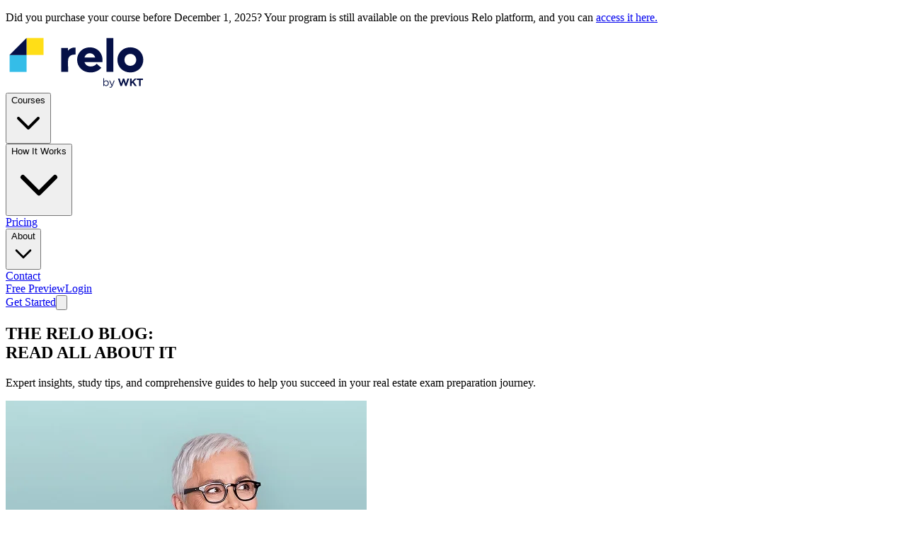

--- FILE ---
content_type: text/html; charset=utf-8
request_url: https://relo.ca/blog/
body_size: 64608
content:
<!DOCTYPE html><!--build_2026_01_15--><html lang="en" class="poppins_d2249855-module__kHHinq__variable oswald_49597b94-module__kOQi4W__variable"><head><meta charSet="utf-8"/><meta name="viewport" content="width=device-width, initial-scale=1"/><link rel="preload" href="https://cdn.relo.ca/_next/static/media/47fe1b7cd6e6ed85-s.p.855a563b.woff2" as="font" crossorigin="" type="font/woff2"/><link rel="preload" href="https://cdn.relo.ca/_next/static/media/65968dad6bcc3c8d-s.p.42820263.woff2" as="font" crossorigin="" type="font/woff2"/><link rel="preload" href="https://cdn.relo.ca/_next/static/media/8e6fa89aa22d24ec-s.p.3aec397d.woff2" as="font" crossorigin="" type="font/woff2"/><link rel="preload" href="https://cdn.relo.ca/_next/static/media/a218039a3287bcfd-s.p.4a23d71b.woff2" as="font" crossorigin="" type="font/woff2"/><link rel="preload" href="https://cdn.relo.ca/_next/static/media/e2334d715941921e-s.p.d82a9aff.woff2" as="font" crossorigin="" type="font/woff2"/><link rel="preload" as="image" href="https://res.cloudinary.com/dfar6duvg/image/fetch/fl_sanitize/c_limit,w_200/v1/https://relo.ca/images/Relo_Logo_Horizontal-Primary_RGB.svg?_a=BAVMn6AQ0" fetchPriority="high"/><link rel="preload" as="image" href="https://res.cloudinary.com/dfar6duvg/image/fetch/c_limit,w_510/v1/https://relo.ca/images/relo-hero-blog.webp?_a=BAVMn6AQ0" fetchPriority="high"/><link rel="preload" as="image" href="https://res.cloudinary.com/dfar6duvg/image/fetch/c_limit,w_640/v1/https://relo.ca/images/relo-hero-blog.webp?_a=BAVMn6AQ0" fetchPriority="high"/><style data-precedence="next" data-href="https://cdn.relo.ca/_next/static/chunks/64cb0b35e882b043.css">@layer properties{@supports (((-webkit-hyphens:none)) and (not (margin-trim:inline))) or ((-moz-orient:inline) and (not (color:rgb(from red r g b)))){*,:before,:after,::backdrop{--tw-translate-x:0;--tw-translate-y:0;--tw-translate-z:0;--tw-scale-x:1;--tw-scale-y:1;--tw-scale-z:1;--tw-rotate-x:initial;--tw-rotate-y:initial;--tw-rotate-z:initial;--tw-skew-x:initial;--tw-skew-y:initial;--tw-space-y-reverse:0;--tw-space-x-reverse:0;--tw-divide-y-reverse:0;--tw-border-style:solid;--tw-gradient-position:initial;--tw-gradient-from:#0000;--tw-gradient-via:#0000;--tw-gradient-to:#0000;--tw-gradient-stops:initial;--tw-gradient-via-stops:initial;--tw-gradient-from-position:0%;--tw-gradient-via-position:50%;--tw-gradient-to-position:100%;--tw-leading:initial;--tw-font-weight:initial;--tw-tracking:initial;--tw-shadow:0 0 #0000;--tw-shadow-color:initial;--tw-shadow-alpha:100%;--tw-inset-shadow:0 0 #0000;--tw-inset-shadow-color:initial;--tw-inset-shadow-alpha:100%;--tw-ring-color:initial;--tw-ring-shadow:0 0 #0000;--tw-inset-ring-color:initial;--tw-inset-ring-shadow:0 0 #0000;--tw-ring-inset:initial;--tw-ring-offset-width:0px;--tw-ring-offset-color:#fff;--tw-ring-offset-shadow:0 0 #0000;--tw-blur:initial;--tw-brightness:initial;--tw-contrast:initial;--tw-grayscale:initial;--tw-hue-rotate:initial;--tw-invert:initial;--tw-opacity:initial;--tw-saturate:initial;--tw-sepia:initial;--tw-drop-shadow:initial;--tw-drop-shadow-color:initial;--tw-drop-shadow-alpha:100%;--tw-drop-shadow-size:initial;--tw-duration:initial;--tw-ease:initial}}}@layer theme{:root,:host{--font-sans:ui-sans-serif,system-ui,sans-serif,"Apple Color Emoji","Segoe UI Emoji","Segoe UI Symbol","Noto Color Emoji";--font-mono:ui-monospace,SFMono-Regular,Menlo,Monaco,Consolas,"Liberation Mono","Courier New",monospace;--color-red-50:#fef2f2;--color-red-200:#ffcaca;--color-red-500:#fb2c36;--color-red-600:#e40014;--color-red-800:#9f0712;--color-amber-500:#f99c00;--color-amber-600:#dd7400;--color-green-50:#f0fdf4;--color-green-200:#b9f8cf;--color-green-500:#00c758;--color-green-600:#00a544;--color-green-700:#008138;--color-green-800:#016630;--color-blue-50:#eff6ff;--color-blue-100:#dbeafe;--color-blue-200:#bedbff;--color-blue-400:#54a2ff;--color-blue-500:#3080ff;--color-blue-600:#155dfc;--color-blue-700:#1447e6;--color-blue-800:#193cb8;--color-pink-600:#e30076;--color-gray-50:#f9fafb;--color-gray-100:#f3f4f6;--color-gray-200:#e5e7eb;--color-gray-300:#d1d5dc;--color-gray-400:#99a1af;--color-gray-500:#6a7282;--color-gray-600:#4a5565;--color-gray-700:#364153;--color-gray-800:#1e2939;--color-gray-900:#101828;--color-black:#000;--color-white:#fff;--spacing:.25rem;--container-xs:20rem;--container-sm:24rem;--container-md:28rem;--container-xl:36rem;--container-2xl:42rem;--container-3xl:48rem;--container-4xl:56rem;--container-5xl:64rem;--container-7xl:80rem;--text-xs:.75rem;--text-xs--line-height:calc(1/.75);--text-sm:.875rem;--text-sm--line-height:calc(1.25/.875);--text-base:1rem;--text-base--line-height:calc(1.5/1);--text-lg:1.125rem;--text-lg--line-height:calc(1.75/1.125);--text-xl:1.25rem;--text-xl--line-height:calc(1.75/1.25);--text-2xl:1.5rem;--text-2xl--line-height:calc(2/1.5);--text-3xl:1.875rem;--text-3xl--line-height:calc(2.25/1.875);--text-4xl:2.25rem;--text-4xl--line-height:calc(2.5/2.25);--text-5xl:3rem;--text-5xl--line-height:1;--text-6xl:3.75rem;--text-6xl--line-height:1;--font-weight-normal:400;--font-weight-medium:500;--font-weight-semibold:600;--font-weight-bold:700;--tracking-tighter:-.05em;--tracking-wide:.025em;--tracking-wider:.05em;--leading-tight:1.25;--leading-relaxed:1.625;--radius-md:.375rem;--radius-lg:.5rem;--radius-xl:.75rem;--radius-2xl:1rem;--ease-in-out:cubic-bezier(.4,0,.2,1);--default-transition-duration:.15s;--default-transition-timing-function:cubic-bezier(.4,0,.2,1);--default-font-family:var(--font-sans);--default-mono-font-family:var(--font-mono);--color-primary:var(--primary-color);--color-primary-hover:var(--primary-hover);--color-secondary:var(--secondary-color);--color-accent:var(--accent-color);--color-accent-light:var(--accent-color-light)}@supports (color:lab(0% 0 0)){:root,:host{--color-red-50:lab(96.5005% 4.18508 1.52328);--color-red-200:lab(86.017% 19.8815 7.75869);--color-red-500:lab(55.4814% 75.0732 48.8528);--color-red-600:lab(48.4493% 77.4328 61.5452);--color-red-800:lab(33.7174% 55.8993 41.0293);--color-amber-500:lab(72.7183% 31.8672 97.9407);--color-amber-600:lab(60.3514% 40.5624 87.1228);--color-green-50:lab(98.1563% -5.60117 2.75915);--color-green-200:lab(92.4222% -26.4702 12.9427);--color-green-500:lab(70.5521% -66.5147 45.8073);--color-green-600:lab(59.0978% -58.6621 41.2579);--color-green-700:lab(47.0329% -47.0239 31.4788);--color-green-800:lab(37.4616% -36.7971 22.9692);--color-blue-50:lab(96.492% -1.14644 -5.11479);--color-blue-100:lab(92.0301% -2.24757 -11.6453);--color-blue-200:lab(86.15% -4.04379 -21.0797);--color-blue-400:lab(65.0361% -1.42065 -56.9802);--color-blue-500:lab(54.1736% 13.3369 -74.6839);--color-blue-600:lab(44.0605% 29.0279 -86.0352);--color-blue-700:lab(36.9089% 35.0961 -85.6872);--color-blue-800:lab(30.2514% 27.7853 -70.2699);--color-pink-600:lab(49.5493% 79.8381 2.31768);--color-gray-50:lab(98.2596% -.247031 -.706708);--color-gray-100:lab(96.1596% -.0823438 -1.13575);--color-gray-200:lab(91.6229% -.159115 -2.26791);--color-gray-300:lab(85.1236% -.612259 -3.7138);--color-gray-400:lab(65.9269% -.832707 -8.17473);--color-gray-500:lab(47.7841% -.393182 -10.0268);--color-gray-600:lab(35.6337% -1.58697 -10.8425);--color-gray-700:lab(27.1134% -.956401 -12.3224);--color-gray-800:lab(16.1051% -1.18239 -11.7533);--color-gray-900:lab(8.11897% .811279 -12.254)}}}@layer base{*,:after,:before,::backdrop{box-sizing:border-box;border:0 solid;margin:0;padding:0}::file-selector-button{box-sizing:border-box;border:0 solid;margin:0;padding:0}html,:host{-webkit-text-size-adjust:100%;tab-size:4;line-height:1.5;font-family:var(--default-font-family,ui-sans-serif,system-ui,sans-serif,"Apple Color Emoji","Segoe UI Emoji","Segoe UI Symbol","Noto Color Emoji");font-feature-settings:var(--default-font-feature-settings,normal);font-variation-settings:var(--default-font-variation-settings,normal);-webkit-tap-highlight-color:transparent}hr{height:0;color:inherit;border-top-width:1px}abbr:where([title]){-webkit-text-decoration:underline dotted;text-decoration:underline dotted}h1,h2,h3,h4,h5,h6{font-size:inherit;font-weight:inherit}a{color:inherit;-webkit-text-decoration:inherit;-webkit-text-decoration:inherit;-webkit-text-decoration:inherit;-webkit-text-decoration:inherit;text-decoration:inherit}b,strong{font-weight:bolder}code,kbd,samp,pre{font-family:var(--default-mono-font-family,ui-monospace,SFMono-Regular,Menlo,Monaco,Consolas,"Liberation Mono","Courier New",monospace);font-feature-settings:var(--default-mono-font-feature-settings,normal);font-variation-settings:var(--default-mono-font-variation-settings,normal);font-size:1em}small{font-size:80%}sub,sup{vertical-align:baseline;font-size:75%;line-height:0;position:relative}sub{bottom:-.25em}sup{top:-.5em}table{text-indent:0;border-color:inherit;border-collapse:collapse}:-moz-focusring{outline:auto}progress{vertical-align:baseline}summary{display:list-item}ol,ul,menu{list-style:none}img,svg,video,canvas,audio,iframe,embed,object{vertical-align:middle;display:block}img,video{max-width:100%;height:auto}button,input,select,optgroup,textarea{font:inherit;font-feature-settings:inherit;font-variation-settings:inherit;letter-spacing:inherit;color:inherit;opacity:1;background-color:#0000;border-radius:0}::file-selector-button{font:inherit;font-feature-settings:inherit;font-variation-settings:inherit;letter-spacing:inherit;color:inherit;opacity:1;background-color:#0000;border-radius:0}:where(select:is([multiple],[size])) optgroup{font-weight:bolder}:where(select:is([multiple],[size])) optgroup option{padding-inline-start:20px}::file-selector-button{margin-inline-end:4px}::placeholder{opacity:1}@supports (not ((-webkit-appearance:-apple-pay-button))) or (contain-intrinsic-size:1px){::placeholder{color:currentColor}@supports (color:color-mix(in lab, red, red)){::placeholder{color:color-mix(in oklab,currentcolor 50%,transparent)}}}textarea{resize:vertical}::-webkit-search-decoration{-webkit-appearance:none}::-webkit-date-and-time-value{min-height:1lh;text-align:inherit}::-webkit-datetime-edit{display:inline-flex}::-webkit-datetime-edit-fields-wrapper{padding:0}::-webkit-datetime-edit{padding-block:0}::-webkit-datetime-edit-year-field{padding-block:0}::-webkit-datetime-edit-month-field{padding-block:0}::-webkit-datetime-edit-day-field{padding-block:0}::-webkit-datetime-edit-hour-field{padding-block:0}::-webkit-datetime-edit-minute-field{padding-block:0}::-webkit-datetime-edit-second-field{padding-block:0}::-webkit-datetime-edit-millisecond-field{padding-block:0}::-webkit-datetime-edit-meridiem-field{padding-block:0}::-webkit-calendar-picker-indicator{line-height:1}:-moz-ui-invalid{box-shadow:none}button,input:where([type=button],[type=reset],[type=submit]){appearance:button}::file-selector-button{appearance:button}::-webkit-inner-spin-button{height:auto}::-webkit-outer-spin-button{height:auto}[hidden]:where(:not([hidden=until-found])){display:none!important}body{font-family:var(--font-sans),ui-sans-serif,system-ui,-apple-system,"Segoe UI",Roboto,Helvetica,Arial,"Apple Color Emoji","Segoe UI Emoji"}body>*{max-width:100vw}h1{font-family:var(--font-display),ui-sans-serif,system-ui,-apple-system,"Segoe UI",Roboto,Helvetica,Arial,"Apple Color Emoji","Segoe UI Emoji";letter-spacing:0;font-weight:700;line-height:1.1}.hero-description{will-change:contents;line-height:1.625!important}}@layer components{.container{width:100%;max-width:1280px!important}.max-w-7xl,.max-w-6xl,.max-w-5xl{max-width:1280px!important}.btn-primary{border-radius:var(--radius-lg);background-color:var(--color-blue-600);padding-inline:calc(var(--spacing)*6);padding-block:calc(var(--spacing)*3);--tw-font-weight:var(--font-weight-semibold);font-weight:var(--font-weight-semibold);color:var(--color-white);transition-property:color,background-color,border-color,outline-color,text-decoration-color,fill,stroke,--tw-gradient-from,--tw-gradient-via,--tw-gradient-to;transition-timing-function:var(--tw-ease,var(--default-transition-timing-function));transition-duration:var(--tw-duration,var(--default-transition-duration));--tw-duration:.2s;transition-duration:.2s}@media (hover:hover){.btn-primary:hover{background-color:var(--color-blue-700)}}.btn-secondary{border-radius:var(--radius-lg);background-color:var(--color-amber-500);padding-inline:calc(var(--spacing)*6);padding-block:calc(var(--spacing)*3);--tw-font-weight:var(--font-weight-semibold);font-weight:var(--font-weight-semibold);color:var(--color-white);transition-property:color,background-color,border-color,outline-color,text-decoration-color,fill,stroke,--tw-gradient-from,--tw-gradient-via,--tw-gradient-to;transition-timing-function:var(--tw-ease,var(--default-transition-timing-function));transition-duration:var(--tw-duration,var(--default-transition-duration));--tw-duration:.2s;transition-duration:.2s}@media (hover:hover){.btn-secondary:hover{background-color:var(--color-amber-600)}}.section-padding{padding-block:calc(var(--spacing)*16)}@media (min-width:48rem){.section-padding{padding-block:calc(var(--spacing)*24)}}.card{border-radius:var(--radius-lg);border-style:var(--tw-border-style);border-width:1px;border-color:var(--color-gray-100);background-color:var(--color-white);padding:calc(var(--spacing)*6);--tw-shadow:0 10px 15px -3px var(--tw-shadow-color,#0000001a),0 4px 6px -4px var(--tw-shadow-color,#0000001a);box-shadow:var(--tw-inset-shadow),var(--tw-inset-ring-shadow),var(--tw-ring-offset-shadow),var(--tw-ring-shadow),var(--tw-shadow)}.gradient-bg{--tw-gradient-position:to bottom right in oklab;background-image:linear-gradient(var(--tw-gradient-stops));--tw-gradient-from:var(--color-blue-600);--tw-gradient-to:var(--color-blue-800);--tw-gradient-stops:var(--tw-gradient-via-stops,var(--tw-gradient-position),var(--tw-gradient-from)var(--tw-gradient-from-position),var(--tw-gradient-to)var(--tw-gradient-to-position))}.text-gradient{--tw-gradient-position:to right in oklab;background-image:linear-gradient(var(--tw-gradient-stops));--tw-gradient-from:var(--color-blue-600);--tw-gradient-to:var(--color-amber-500);--tw-gradient-stops:var(--tw-gradient-via-stops,var(--tw-gradient-position),var(--tw-gradient-from)var(--tw-gradient-from-position),var(--tw-gradient-to)var(--tw-gradient-to-position));color:#0000;-webkit-background-clip:text;background-clip:text}}@layer utilities{.visible{visibility:visible}.absolute{position:absolute}.relative{position:relative}.static{position:static}.sticky{position:sticky}.inset-0{inset:calc(var(--spacing)*0)}.-top-3{top:calc(var(--spacing)*-3)}.top-0{top:calc(var(--spacing)*0)}.top-full{top:100%}.left-0{left:calc(var(--spacing)*0)}.left-1\/2{left:50%}.isolate{isolation:isolate}.z-50{z-index:50}.order-1{order:1}.order-2{order:2}.col-span-1{grid-column:span 1/span 1}.col-span-full{grid-column:1/-1}.container{width:100%}@media (min-width:1280px){.container{max-width:1280px}}@media (min-width:40rem){.container{max-width:40rem}}@media (min-width:48rem){.container{max-width:48rem}}@media (min-width:64rem){.container{max-width:64rem}}@media (min-width:96rem){.container{max-width:96rem}}.-mx-4{margin-inline:calc(var(--spacing)*-4)}.mx-auto{margin-inline:auto}.-mt-7{margin-top:calc(var(--spacing)*-7)}.mt-0\.5{margin-top:calc(var(--spacing)*.5)}.mt-1{margin-top:calc(var(--spacing)*1)}.mt-2{margin-top:calc(var(--spacing)*2)}.mt-3{margin-top:calc(var(--spacing)*3)}.mt-4{margin-top:calc(var(--spacing)*4)}.mt-8{margin-top:calc(var(--spacing)*8)}.mt-12{margin-top:calc(var(--spacing)*12)}.mt-16{margin-top:calc(var(--spacing)*16)}.mt-auto{margin-top:auto}.mr-1{margin-right:calc(var(--spacing)*1)}.mr-2{margin-right:calc(var(--spacing)*2)}.mb-0{margin-bottom:calc(var(--spacing)*0)}.mb-1{margin-bottom:calc(var(--spacing)*1)}.mb-2{margin-bottom:calc(var(--spacing)*2)}.mb-3{margin-bottom:calc(var(--spacing)*3)}.mb-4{margin-bottom:calc(var(--spacing)*4)}.mb-6{margin-bottom:calc(var(--spacing)*6)}.mb-8{margin-bottom:calc(var(--spacing)*8)}.mb-10{margin-bottom:calc(var(--spacing)*10)}.mb-12{margin-bottom:calc(var(--spacing)*12)}.ml-1{margin-left:calc(var(--spacing)*1)}.ml-4{margin-left:calc(var(--spacing)*4)}.line-clamp-2{-webkit-line-clamp:2;-webkit-box-orient:vertical;display:-webkit-box;overflow:hidden}.line-clamp-3{-webkit-line-clamp:3;-webkit-box-orient:vertical;display:-webkit-box;overflow:hidden}.block{display:block}.contents{display:contents}.flex{display:flex}.grid{display:grid}.hidden{display:none}.inline{display:inline}.inline-block{display:inline-block}.inline-flex{display:inline-flex}.table{display:table}.aspect-\[2\/1\]{aspect-ratio:2}.aspect-\[1434\/860\]{aspect-ratio:1434/860}.h-1{height:calc(var(--spacing)*1)}.h-3{height:calc(var(--spacing)*3)}.h-3\.5{height:calc(var(--spacing)*3.5)}.h-4{height:calc(var(--spacing)*4)}.h-5{height:calc(var(--spacing)*5)}.h-6{height:calc(var(--spacing)*6)}.h-8{height:calc(var(--spacing)*8)}.h-10{height:calc(var(--spacing)*10)}.h-12{height:calc(var(--spacing)*12)}.h-16{height:calc(var(--spacing)*16)}.h-20{height:calc(var(--spacing)*20)}.h-48{height:calc(var(--spacing)*48)}.h-\[200px\]{height:200px}.h-auto{height:auto}.h-full{height:100%}.min-h-screen{min-height:100vh}.w-1\/4{width:25%}.w-3{width:calc(var(--spacing)*3)}.w-3\.5{width:calc(var(--spacing)*3.5)}.w-4{width:calc(var(--spacing)*4)}.w-5{width:calc(var(--spacing)*5)}.w-6{width:calc(var(--spacing)*6)}.w-8{width:calc(var(--spacing)*8)}.w-10{width:calc(var(--spacing)*10)}.w-12{width:calc(var(--spacing)*12)}.w-20{width:calc(var(--spacing)*20)}.w-\[110px\]{width:110px}.w-\[140px\]{width:140px}.w-\[200px\]{width:200px}.w-fit{width:fit-content}.w-full{width:100%}.max-w-2xl{max-width:var(--container-2xl)}.max-w-3xl{max-width:var(--container-3xl)}.max-w-4xl{max-width:var(--container-4xl)}.max-w-5xl{max-width:var(--container-5xl)}.max-w-7xl{max-width:var(--container-7xl)}.max-w-\[120px\]{max-width:120px}.max-w-\[200px\]{max-width:200px}.max-w-\[800px\]{max-width:800px}.max-w-md{max-width:var(--container-md)}.max-w-xl{max-width:var(--container-xl)}.max-w-xs{max-width:var(--container-xs)}.min-w-0{min-width:calc(var(--spacing)*0)}.min-w-\[280px\]{min-width:280px}.min-w-full{min-width:100%}.flex-1{flex:1}.flex-shrink-0{flex-shrink:0}.flex-grow,.grow{flex-grow:1}.-translate-x-1\/2{--tw-translate-x:calc(calc(1/2*100%)*-1);translate:var(--tw-translate-x)var(--tw-translate-y)}.scale-90{--tw-scale-x:90%;--tw-scale-y:90%;--tw-scale-z:90%;scale:var(--tw-scale-x)var(--tw-scale-y)}.rotate-180{rotate:180deg}.transform{transform:var(--tw-rotate-x,)var(--tw-rotate-y,)var(--tw-rotate-z,)var(--tw-skew-x,)var(--tw-skew-y,)}.cursor-pointer{cursor:pointer}.list-inside{list-style-position:inside}.list-decimal{list-style-type:decimal}.list-disc{list-style-type:disc}.grid-cols-1{grid-template-columns:repeat(1,minmax(0,1fr))}.flex-col{flex-direction:column}.flex-row{flex-direction:row}.flex-wrap{flex-wrap:wrap}.items-center{align-items:center}.items-start{align-items:flex-start}.justify-between{justify-content:space-between}.justify-center{justify-content:center}.gap-0{gap:calc(var(--spacing)*0)}.gap-1{gap:calc(var(--spacing)*1)}.gap-2{gap:calc(var(--spacing)*2)}.gap-3{gap:calc(var(--spacing)*3)}.gap-4{gap:calc(var(--spacing)*4)}.gap-6{gap:calc(var(--spacing)*6)}.gap-8{gap:calc(var(--spacing)*8)}.gap-12{gap:calc(var(--spacing)*12)}:where(.space-y-0>:not(:last-child)){--tw-space-y-reverse:0;margin-block-start:calc(calc(var(--spacing)*0)*var(--tw-space-y-reverse));margin-block-end:calc(calc(var(--spacing)*0)*calc(1 - var(--tw-space-y-reverse)))}:where(.space-y-1>:not(:last-child)){--tw-space-y-reverse:0;margin-block-start:calc(calc(var(--spacing)*1)*var(--tw-space-y-reverse));margin-block-end:calc(calc(var(--spacing)*1)*calc(1 - var(--tw-space-y-reverse)))}:where(.space-y-1\.5>:not(:last-child)){--tw-space-y-reverse:0;margin-block-start:calc(calc(var(--spacing)*1.5)*var(--tw-space-y-reverse));margin-block-end:calc(calc(var(--spacing)*1.5)*calc(1 - var(--tw-space-y-reverse)))}:where(.space-y-2>:not(:last-child)){--tw-space-y-reverse:0;margin-block-start:calc(calc(var(--spacing)*2)*var(--tw-space-y-reverse));margin-block-end:calc(calc(var(--spacing)*2)*calc(1 - var(--tw-space-y-reverse)))}:where(.space-y-3>:not(:last-child)){--tw-space-y-reverse:0;margin-block-start:calc(calc(var(--spacing)*3)*var(--tw-space-y-reverse));margin-block-end:calc(calc(var(--spacing)*3)*calc(1 - var(--tw-space-y-reverse)))}:where(.space-y-4>:not(:last-child)){--tw-space-y-reverse:0;margin-block-start:calc(calc(var(--spacing)*4)*var(--tw-space-y-reverse));margin-block-end:calc(calc(var(--spacing)*4)*calc(1 - var(--tw-space-y-reverse)))}:where(.space-y-6>:not(:last-child)){--tw-space-y-reverse:0;margin-block-start:calc(calc(var(--spacing)*6)*var(--tw-space-y-reverse));margin-block-end:calc(calc(var(--spacing)*6)*calc(1 - var(--tw-space-y-reverse)))}:where(.space-y-8>:not(:last-child)){--tw-space-y-reverse:0;margin-block-start:calc(calc(var(--spacing)*8)*var(--tw-space-y-reverse));margin-block-end:calc(calc(var(--spacing)*8)*calc(1 - var(--tw-space-y-reverse)))}:where(.space-y-16>:not(:last-child)){--tw-space-y-reverse:0;margin-block-start:calc(calc(var(--spacing)*16)*var(--tw-space-y-reverse));margin-block-end:calc(calc(var(--spacing)*16)*calc(1 - var(--tw-space-y-reverse)))}.gap-x-6{column-gap:calc(var(--spacing)*6)}:where(.space-x-1>:not(:last-child)){--tw-space-x-reverse:0;margin-inline-start:calc(calc(var(--spacing)*1)*var(--tw-space-x-reverse));margin-inline-end:calc(calc(var(--spacing)*1)*calc(1 - var(--tw-space-x-reverse)))}:where(.space-x-2>:not(:last-child)){--tw-space-x-reverse:0;margin-inline-start:calc(calc(var(--spacing)*2)*var(--tw-space-x-reverse));margin-inline-end:calc(calc(var(--spacing)*2)*calc(1 - var(--tw-space-x-reverse)))}:where(.space-x-3>:not(:last-child)){--tw-space-x-reverse:0;margin-inline-start:calc(calc(var(--spacing)*3)*var(--tw-space-x-reverse));margin-inline-end:calc(calc(var(--spacing)*3)*calc(1 - var(--tw-space-x-reverse)))}:where(.space-x-4>:not(:last-child)){--tw-space-x-reverse:0;margin-inline-start:calc(calc(var(--spacing)*4)*var(--tw-space-x-reverse));margin-inline-end:calc(calc(var(--spacing)*4)*calc(1 - var(--tw-space-x-reverse)))}:where(.space-x-6>:not(:last-child)){--tw-space-x-reverse:0;margin-inline-start:calc(calc(var(--spacing)*6)*var(--tw-space-x-reverse));margin-inline-end:calc(calc(var(--spacing)*6)*calc(1 - var(--tw-space-x-reverse)))}:where(.space-x-8>:not(:last-child)){--tw-space-x-reverse:0;margin-inline-start:calc(calc(var(--spacing)*8)*var(--tw-space-x-reverse));margin-inline-end:calc(calc(var(--spacing)*8)*calc(1 - var(--tw-space-x-reverse)))}.gap-y-2{row-gap:calc(var(--spacing)*2)}.gap-y-5{row-gap:calc(var(--spacing)*5)}:where(.divide-y>:not(:last-child)){--tw-divide-y-reverse:0;border-bottom-style:var(--tw-border-style);border-top-style:var(--tw-border-style);border-top-width:calc(1px*var(--tw-divide-y-reverse));border-bottom-width:calc(1px*calc(1 - var(--tw-divide-y-reverse)))}:where(.divide-gray-200>:not(:last-child)){border-color:var(--color-gray-200)}.self-start{align-self:flex-start}.overflow-hidden{overflow:hidden}.overflow-x-auto{overflow-x:auto}.rounded{border-radius:.25rem}.rounded-2xl{border-radius:var(--radius-2xl)}.rounded-\[20px\]{border-radius:20px}.rounded-full{border-radius:3.40282e38px}.rounded-lg{border-radius:var(--radius-lg)}.rounded-md{border-radius:var(--radius-md)}.rounded-xl{border-radius:var(--radius-xl)}.rounded-tl-\[20px\]{border-top-left-radius:20px}.rounded-tl-none{border-top-left-radius:0}.rounded-tr-\[20px\]{border-top-right-radius:20px}.rounded-tr-none{border-top-right-radius:0}.rounded-br-\[20px\]{border-bottom-right-radius:20px}.rounded-br-none{border-bottom-right-radius:0}.rounded-bl-\[20px\]{border-bottom-left-radius:20px}.rounded-bl-none{border-bottom-left-radius:0}.border{border-style:var(--tw-border-style);border-width:1px}.border-0{border-style:var(--tw-border-style);border-width:0}.border-2{border-style:var(--tw-border-style);border-width:2px}.border-t{border-top-style:var(--tw-border-style);border-top-width:1px}.border-b{border-bottom-style:var(--tw-border-style);border-bottom-width:1px}.border-\[\#C8C8C8\]{border-color:#c8c8c8}.border-accent{border-color:var(--color-accent)}.border-blue-200{border-color:var(--color-blue-200)}.border-blue-600{border-color:var(--color-blue-600)}.border-gray-100{border-color:var(--color-gray-100)}.border-gray-200{border-color:var(--color-gray-200)}.border-gray-300{border-color:var(--color-gray-300)}.border-gray-800{border-color:var(--color-gray-800)}.border-green-200{border-color:var(--color-green-200)}.border-primary{border-color:var(--color-primary)}.border-red-200{border-color:var(--color-red-200)}.border-red-500{border-color:var(--color-red-500)}.border-transparent{border-color:#0000}.bg-\[\#34BDE8\]{background-color:#34bde8}.bg-\[\#34BDE81A\]{background-color:#34bde81a}.bg-\[\#77D172\]{background-color:#77d172}.bg-\[\#E1F0F5\]{background-color:#e1f0f5}.bg-\[\#E8F7FD\]{background-color:#e8f7fd}.bg-\[\#F9F7EE\]{background-color:#f9f7ee}.bg-\[\#FFDE17\]{background-color:#ffde17}.bg-accent{background-color:var(--color-accent)}.bg-accent-light,.bg-accent-light\/20{background-color:var(--color-accent-light)}@supports (color:color-mix(in lab, red, red)){.bg-accent-light\/20{background-color:color-mix(in oklab,var(--color-accent-light)20%,transparent)}}.bg-accent-light\/30{background-color:var(--color-accent-light)}@supports (color:color-mix(in lab, red, red)){.bg-accent-light\/30{background-color:color-mix(in oklab,var(--color-accent-light)30%,transparent)}}.bg-blue-50{background-color:var(--color-blue-50)}.bg-blue-100{background-color:var(--color-blue-100)}.bg-blue-600{background-color:var(--color-blue-600)}.bg-gray-50{background-color:var(--color-gray-50)}.bg-gray-100{background-color:var(--color-gray-100)}.bg-gray-200{background-color:var(--color-gray-200)}.bg-gray-300{background-color:var(--color-gray-300)}.bg-gray-900{background-color:var(--color-gray-900)}.bg-green-50{background-color:var(--color-green-50)}.bg-primary,.bg-primary\/10{background-color:var(--color-primary)}@supports (color:color-mix(in lab, red, red)){.bg-primary\/10{background-color:color-mix(in oklab,var(--color-primary)10%,transparent)}}.bg-red-50{background-color:var(--color-red-50)}.bg-secondary{background-color:var(--color-secondary)}.bg-transparent{background-color:#0000}.bg-white{background-color:var(--color-white)}.bg-gradient-to-br{--tw-gradient-position:to bottom right in oklab;background-image:linear-gradient(var(--tw-gradient-stops))}.from-gray-100{--tw-gradient-from:var(--color-gray-100);--tw-gradient-stops:var(--tw-gradient-via-stops,var(--tw-gradient-position),var(--tw-gradient-from)var(--tw-gradient-from-position),var(--tw-gradient-to)var(--tw-gradient-to-position))}.to-gray-200{--tw-gradient-to:var(--color-gray-200);--tw-gradient-stops:var(--tw-gradient-via-stops,var(--tw-gradient-position),var(--tw-gradient-from)var(--tw-gradient-from-position),var(--tw-gradient-to)var(--tw-gradient-to-position))}.object-contain{object-fit:contain}.object-cover{object-fit:cover}.p-1{padding:calc(var(--spacing)*1)}.p-2{padding:calc(var(--spacing)*2)}.p-3{padding:calc(var(--spacing)*3)}.p-4{padding:calc(var(--spacing)*4)}.p-5{padding:calc(var(--spacing)*5)}.p-6{padding:calc(var(--spacing)*6)}.p-8{padding:calc(var(--spacing)*8)}.px-2{padding-inline:calc(var(--spacing)*2)}.px-3{padding-inline:calc(var(--spacing)*3)}.px-4{padding-inline:calc(var(--spacing)*4)}.px-6{padding-inline:calc(var(--spacing)*6)}.px-10{padding-inline:calc(var(--spacing)*10)}.py-1{padding-block:calc(var(--spacing)*1)}.py-1\.5{padding-block:calc(var(--spacing)*1.5)}.py-2{padding-block:calc(var(--spacing)*2)}.py-3{padding-block:calc(var(--spacing)*3)}.py-4{padding-block:calc(var(--spacing)*4)}.py-6{padding-block:calc(var(--spacing)*6)}.py-7{padding-block:calc(var(--spacing)*7)}.py-8{padding-block:calc(var(--spacing)*8)}.py-12{padding-block:calc(var(--spacing)*12)}.py-16{padding-block:calc(var(--spacing)*16)}.pt-4{padding-top:calc(var(--spacing)*4)}.pt-6{padding-top:calc(var(--spacing)*6)}.pt-8{padding-top:calc(var(--spacing)*8)}.pt-16{padding-top:calc(var(--spacing)*16)}.pr-4{padding-right:calc(var(--spacing)*4)}.pb-3{padding-bottom:calc(var(--spacing)*3)}.pb-6{padding-bottom:calc(var(--spacing)*6)}.pb-10{padding-bottom:calc(var(--spacing)*10)}.pl-2{padding-left:calc(var(--spacing)*2)}.text-center{text-align:center}.text-left{text-align:left}.align-middle{vertical-align:middle}.text-2xl{font-size:var(--text-2xl);line-height:var(--tw-leading,var(--text-2xl--line-height))}.text-3xl{font-size:var(--text-3xl);line-height:var(--tw-leading,var(--text-3xl--line-height))}.text-4xl{font-size:var(--text-4xl);line-height:var(--tw-leading,var(--text-4xl--line-height))}.text-5xl{font-size:var(--text-5xl);line-height:var(--tw-leading,var(--text-5xl--line-height))}.text-base{font-size:var(--text-base);line-height:var(--tw-leading,var(--text-base--line-height))}.text-base\/none{font-size:var(--text-base);line-height:1}.text-lg{font-size:var(--text-lg);line-height:var(--tw-leading,var(--text-lg--line-height))}.text-sm{font-size:var(--text-sm);line-height:var(--tw-leading,var(--text-sm--line-height))}.text-xl{font-size:var(--text-xl);line-height:var(--tw-leading,var(--text-xl--line-height))}.text-xs{font-size:var(--text-xs);line-height:var(--tw-leading,var(--text-xs--line-height))}.text-\[0\.9rem\]{font-size:.9rem}.leading-none{--tw-leading:1;line-height:1}.leading-relaxed{--tw-leading:var(--leading-relaxed);line-height:var(--leading-relaxed)}.leading-tight{--tw-leading:var(--leading-tight);line-height:var(--leading-tight)}.font-\[800\]{--tw-font-weight:800;font-weight:800}.font-bold{--tw-font-weight:var(--font-weight-bold);font-weight:var(--font-weight-bold)}.font-medium{--tw-font-weight:var(--font-weight-medium);font-weight:var(--font-weight-medium)}.font-normal{--tw-font-weight:var(--font-weight-normal);font-weight:var(--font-weight-normal)}.font-semibold{--tw-font-weight:var(--font-weight-semibold);font-weight:var(--font-weight-semibold)}.tracking-tighter{--tw-tracking:var(--tracking-tighter);letter-spacing:var(--tracking-tighter)}.tracking-wide{--tw-tracking:var(--tracking-wide);letter-spacing:var(--tracking-wide)}.tracking-wider{--tw-tracking:var(--tracking-wider);letter-spacing:var(--tracking-wider)}.break-words{overflow-wrap:break-word}.whitespace-nowrap{white-space:nowrap}.text-black{color:var(--color-black)}.text-blue-600{color:var(--color-blue-600)}.text-blue-800{color:var(--color-blue-800)}.text-gray-300{color:var(--color-gray-300)}.text-gray-400{color:var(--color-gray-400)}.text-gray-500{color:var(--color-gray-500)}.text-gray-600{color:var(--color-gray-600)}.text-gray-700{color:var(--color-gray-700)}.text-gray-800{color:var(--color-gray-800)}.text-gray-900{color:var(--color-gray-900)}.text-green-500{color:var(--color-green-500)}.text-green-600{color:var(--color-green-600)}.text-green-700{color:var(--color-green-700)}.text-green-800{color:var(--color-green-800)}.text-primary{color:var(--color-primary)}.text-red-600{color:var(--color-red-600)}.text-red-800{color:var(--color-red-800)}.text-secondary{color:var(--color-secondary)}.text-white{color:var(--color-white)}.text-white\/90{color:#ffffffe6}@supports (color:color-mix(in lab, red, red)){.text-white\/90{color:color-mix(in oklab,var(--color-white)90%,transparent)}}.uppercase{text-transform:uppercase}.italic{font-style:italic}.line-through{text-decoration-line:line-through}.no-underline{text-decoration-line:none}.underline{text-decoration-line:underline}.antialiased{-webkit-font-smoothing:antialiased;-moz-osx-font-smoothing:grayscale}.placeholder-gray-400::placeholder{color:var(--color-gray-400)}.opacity-90{opacity:.9}.shadow-2xl{--tw-shadow:0 25px 50px -12px var(--tw-shadow-color,#00000040);box-shadow:var(--tw-inset-shadow),var(--tw-inset-ring-shadow),var(--tw-ring-offset-shadow),var(--tw-ring-shadow),var(--tw-shadow)}.shadow-lg{--tw-shadow:0 10px 15px -3px var(--tw-shadow-color,#0000001a),0 4px 6px -4px var(--tw-shadow-color,#0000001a);box-shadow:var(--tw-inset-shadow),var(--tw-inset-ring-shadow),var(--tw-ring-offset-shadow),var(--tw-ring-shadow),var(--tw-shadow)}.shadow-md{--tw-shadow:0 4px 6px -1px var(--tw-shadow-color,#0000001a),0 2px 4px -2px var(--tw-shadow-color,#0000001a);box-shadow:var(--tw-inset-shadow),var(--tw-inset-ring-shadow),var(--tw-ring-offset-shadow),var(--tw-ring-shadow),var(--tw-shadow)}.shadow-sm{--tw-shadow:0 1px 3px 0 var(--tw-shadow-color,#0000001a),0 1px 2px -1px var(--tw-shadow-color,#0000001a);box-shadow:var(--tw-inset-shadow),var(--tw-inset-ring-shadow),var(--tw-ring-offset-shadow),var(--tw-ring-shadow),var(--tw-shadow)}.shadow-xl{--tw-shadow:0 20px 25px -5px var(--tw-shadow-color,#0000001a),0 8px 10px -6px var(--tw-shadow-color,#0000001a);box-shadow:var(--tw-inset-shadow),var(--tw-inset-ring-shadow),var(--tw-ring-offset-shadow),var(--tw-ring-shadow),var(--tw-shadow)}.filter{filter:var(--tw-blur,)var(--tw-brightness,)var(--tw-contrast,)var(--tw-grayscale,)var(--tw-hue-rotate,)var(--tw-invert,)var(--tw-saturate,)var(--tw-sepia,)var(--tw-drop-shadow,)}.transition{transition-property:color,background-color,border-color,outline-color,text-decoration-color,fill,stroke,--tw-gradient-from,--tw-gradient-via,--tw-gradient-to,opacity,box-shadow,transform,translate,scale,rotate,filter,-webkit-backdrop-filter,backdrop-filter,display,content-visibility,overlay,pointer-events;transition-timing-function:var(--tw-ease,var(--default-transition-timing-function));transition-duration:var(--tw-duration,var(--default-transition-duration))}.transition-all{transition-property:all;transition-timing-function:var(--tw-ease,var(--default-transition-timing-function));transition-duration:var(--tw-duration,var(--default-transition-duration))}.transition-colors{transition-property:color,background-color,border-color,outline-color,text-decoration-color,fill,stroke,--tw-gradient-from,--tw-gradient-via,--tw-gradient-to;transition-timing-function:var(--tw-ease,var(--default-transition-timing-function));transition-duration:var(--tw-duration,var(--default-transition-duration))}.transition-opacity{transition-property:opacity;transition-timing-function:var(--tw-ease,var(--default-transition-timing-function));transition-duration:var(--tw-duration,var(--default-transition-duration))}.transition-shadow{transition-property:box-shadow;transition-timing-function:var(--tw-ease,var(--default-transition-timing-function));transition-duration:var(--tw-duration,var(--default-transition-duration))}.transition-transform{transition-property:transform,translate,scale,rotate;transition-timing-function:var(--tw-ease,var(--default-transition-timing-function));transition-duration:var(--tw-duration,var(--default-transition-duration))}.duration-200{--tw-duration:.2s;transition-duration:.2s}.duration-300{--tw-duration:.3s;transition-duration:.3s}.duration-500{--tw-duration:.5s;transition-duration:.5s}.ease-in-out{--tw-ease:var(--ease-in-out);transition-timing-function:var(--ease-in-out)}.last\:border-0:last-child{border-style:var(--tw-border-style);border-width:0}@media (hover:hover){.hover\:cursor-pointer:hover{cursor:pointer}.hover\:border-accent:hover{border-color:var(--color-accent)}.hover\:bg-accent:hover{background-color:var(--color-accent)}.hover\:bg-blue-600:hover{background-color:var(--color-blue-600)}.hover\:bg-blue-700:hover{background-color:var(--color-blue-700)}.hover\:bg-gray-50:hover{background-color:var(--color-gray-50)}.hover\:bg-gray-100:hover{background-color:var(--color-gray-100)}.hover\:bg-gray-300:hover{background-color:var(--color-gray-300)}.hover\:bg-primary:hover{background-color:var(--color-primary)}.hover\:bg-primary-hover:hover{background-color:var(--color-primary-hover)}.hover\:bg-secondary\/90:hover{background-color:var(--color-secondary)}@supports (color:color-mix(in lab, red, red)){.hover\:bg-secondary\/90:hover{background-color:color-mix(in oklab,var(--color-secondary)90%,transparent)}}.hover\:text-blue-500:hover{color:var(--color-blue-500)}.hover\:text-blue-600:hover{color:var(--color-blue-600)}.hover\:text-blue-700:hover{color:var(--color-blue-700)}.hover\:text-green-800:hover{color:var(--color-green-800)}.hover\:text-primary:hover{color:var(--color-primary)}.hover\:text-primary-hover:hover{color:var(--color-primary-hover)}.hover\:text-secondary:hover{color:var(--color-secondary)}.hover\:text-white:hover{color:var(--color-white)}.hover\:underline:hover{text-decoration-line:underline}.hover\:opacity-70:hover{opacity:.7}.hover\:opacity-80:hover{opacity:.8}.hover\:shadow-lg:hover{--tw-shadow:0 10px 15px -3px var(--tw-shadow-color,#0000001a),0 4px 6px -4px var(--tw-shadow-color,#0000001a);box-shadow:var(--tw-inset-shadow),var(--tw-inset-ring-shadow),var(--tw-ring-offset-shadow),var(--tw-ring-shadow),var(--tw-shadow)}.hover\:shadow-xl:hover{--tw-shadow:0 20px 25px -5px var(--tw-shadow-color,#0000001a),0 8px 10px -6px var(--tw-shadow-color,#0000001a);box-shadow:var(--tw-inset-shadow),var(--tw-inset-ring-shadow),var(--tw-ring-offset-shadow),var(--tw-ring-shadow),var(--tw-shadow)}}.focus\:border-transparent:focus{border-color:#0000}.focus\:ring-2:focus{--tw-ring-shadow:var(--tw-ring-inset,)0 0 0 calc(2px + var(--tw-ring-offset-width))var(--tw-ring-color,currentcolor);box-shadow:var(--tw-inset-shadow),var(--tw-inset-ring-shadow),var(--tw-ring-offset-shadow),var(--tw-ring-shadow),var(--tw-shadow)}.focus\:ring-primary:focus{--tw-ring-color:var(--color-primary)}.focus\:ring-secondary:focus{--tw-ring-color:var(--color-secondary)}.focus\:outline-none:focus{--tw-outline-style:none;outline-style:none}.disabled\:cursor-not-allowed:disabled{cursor:not-allowed}.disabled\:opacity-50:disabled{opacity:.5}@media (min-width:920px){.min-\[920px\]\:flex{display:flex}.min-\[920px\]\:hidden{display:none}}@media (min-width:1280px){.xl\:col-span-3{grid-column:span 3/span 3}.xl\:col-span-4{grid-column:span 4/span 4}.xl\:mb-0{margin-bottom:calc(var(--spacing)*0)}.xl\:w-1\/4{width:25%}.xl\:w-80{width:calc(var(--spacing)*80)}.xl\:max-w-\[320px\]{max-width:320px}.xl\:grid-cols-10{grid-template-columns:repeat(10,minmax(0,1fr))}.xl\:justify-center{justify-content:center}.xl\:text-lg{font-size:var(--text-lg);line-height:var(--tw-leading,var(--text-lg--line-height))}.xl\:text-xl{font-size:var(--text-xl);line-height:var(--tw-leading,var(--text-xl--line-height))}}@media (min-width:40rem){.sm\:grid-cols-2{grid-template-columns:repeat(2,minmax(0,1fr))}.sm\:flex-row{flex-direction:row}.sm\:gap-y-6{row-gap:calc(var(--spacing)*6)}.sm\:px-6{padding-inline:calc(var(--spacing)*6)}}@media (min-width:48rem){.md\:col-span-2{grid-column:span 2/span 2}.md\:-mt-8{margin-top:calc(var(--spacing)*-8)}.md\:mt-0{margin-top:calc(var(--spacing)*0)}.md\:mt-5{margin-top:calc(var(--spacing)*5)}.md\:mb-4{margin-bottom:calc(var(--spacing)*4)}.md\:mb-6{margin-bottom:calc(var(--spacing)*6)}.md\:mb-8{margin-bottom:calc(var(--spacing)*8)}.md\:mb-10{margin-bottom:calc(var(--spacing)*10)}.md\:mb-12{margin-bottom:calc(var(--spacing)*12)}.md\:mb-16{margin-bottom:calc(var(--spacing)*16)}.md\:block{display:block}.md\:flex{display:flex}.md\:grid{display:grid}.md\:hidden{display:none}.md\:h-4{height:calc(var(--spacing)*4)}.md\:h-6{height:calc(var(--spacing)*6)}.md\:h-30{height:calc(var(--spacing)*30)}.md\:h-32{height:calc(var(--spacing)*32)}.md\:w-4{width:calc(var(--spacing)*4)}.md\:w-6{width:calc(var(--spacing)*6)}.md\:w-30{width:calc(var(--spacing)*30)}.md\:w-48{width:calc(var(--spacing)*48)}.md\:w-\[240px\]{width:240px}.md\:max-w-\[150px\]{max-width:150px}.md\:max-w-\[300px\]{max-width:300px}.md\:max-w-sm{max-width:var(--container-sm)}.md\:grid-cols-2{grid-template-columns:repeat(2,minmax(0,1fr))}.md\:grid-cols-3{grid-template-columns:repeat(3,minmax(0,1fr))}.md\:grid-cols-4{grid-template-columns:repeat(4,minmax(0,1fr))}.md\:flex-row{flex-direction:row}.md\:gap-6{gap:calc(var(--spacing)*6)}.md\:gap-8{gap:calc(var(--spacing)*8)}.md\:gap-12{gap:calc(var(--spacing)*12)}:where(.md\:space-y-2>:not(:last-child)){--tw-space-y-reverse:0;margin-block-start:calc(calc(var(--spacing)*2)*var(--tw-space-y-reverse));margin-block-end:calc(calc(var(--spacing)*2)*calc(1 - var(--tw-space-y-reverse)))}:where(.md\:space-y-3>:not(:last-child)){--tw-space-y-reverse:0;margin-block-start:calc(calc(var(--spacing)*3)*var(--tw-space-y-reverse));margin-block-end:calc(calc(var(--spacing)*3)*calc(1 - var(--tw-space-y-reverse)))}:where(.md\:space-y-5>:not(:last-child)){--tw-space-y-reverse:0;margin-block-start:calc(calc(var(--spacing)*5)*var(--tw-space-y-reverse));margin-block-end:calc(calc(var(--spacing)*5)*calc(1 - var(--tw-space-y-reverse)))}:where(.md\:space-y-8>:not(:last-child)){--tw-space-y-reverse:0;margin-block-start:calc(calc(var(--spacing)*8)*var(--tw-space-y-reverse));margin-block-end:calc(calc(var(--spacing)*8)*calc(1 - var(--tw-space-y-reverse)))}:where(.md\:space-y-20>:not(:last-child)){--tw-space-y-reverse:0;margin-block-start:calc(calc(var(--spacing)*20)*var(--tw-space-y-reverse));margin-block-end:calc(calc(var(--spacing)*20)*calc(1 - var(--tw-space-y-reverse)))}.md\:gap-x-4{column-gap:calc(var(--spacing)*4)}.md\:p-2{padding:calc(var(--spacing)*2)}.md\:p-5{padding:calc(var(--spacing)*5)}.md\:p-6{padding:calc(var(--spacing)*6)}.md\:p-8{padding:calc(var(--spacing)*8)}.md\:p-10{padding:calc(var(--spacing)*10)}.md\:px-4{padding-inline:calc(var(--spacing)*4)}.md\:px-10{padding-inline:calc(var(--spacing)*10)}.md\:py-2{padding-block:calc(var(--spacing)*2)}.md\:py-9{padding-block:calc(var(--spacing)*9)}.md\:py-10{padding-block:calc(var(--spacing)*10)}.md\:py-12{padding-block:calc(var(--spacing)*12)}.md\:py-16{padding-block:calc(var(--spacing)*16)}.md\:py-20{padding-block:calc(var(--spacing)*20)}.md\:py-24{padding-block:calc(var(--spacing)*24)}.md\:pt-10{padding-top:calc(var(--spacing)*10)}.md\:pt-16{padding-top:calc(var(--spacing)*16)}.md\:pb-20{padding-bottom:calc(var(--spacing)*20)}.md\:text-2xl{font-size:var(--text-2xl);line-height:var(--tw-leading,var(--text-2xl--line-height))}.md\:text-3xl{font-size:var(--text-3xl);line-height:var(--tw-leading,var(--text-3xl--line-height))}.md\:text-4xl{font-size:var(--text-4xl);line-height:var(--tw-leading,var(--text-4xl--line-height))}.md\:text-5xl{font-size:var(--text-5xl);line-height:var(--tw-leading,var(--text-5xl--line-height))}.md\:text-6xl{font-size:var(--text-6xl);line-height:var(--tw-leading,var(--text-6xl--line-height))}.md\:text-base{font-size:var(--text-base);line-height:var(--tw-leading,var(--text-base--line-height))}.md\:text-lg{font-size:var(--text-lg);line-height:var(--tw-leading,var(--text-lg--line-height))}.md\:text-sm{font-size:var(--text-sm);line-height:var(--tw-leading,var(--text-sm--line-height))}.md\:text-xl{font-size:var(--text-xl);line-height:var(--tw-leading,var(--text-xl--line-height))}.md\:text-\[20px\]{font-size:20px}}@media (min-width:64rem){.lg\:order-1{order:1}.lg\:order-2{order:2}.lg\:col-span-2{grid-column:span 2/span 2}.lg\:col-span-3{grid-column:span 3/span 3}.lg\:col-span-5{grid-column:span 5/span 5}.lg\:col-span-7{grid-column:span 7/span 7}.lg\:mt-0{margin-top:calc(var(--spacing)*0)}.lg\:mb-3{margin-bottom:calc(var(--spacing)*3)}.lg\:mb-7{margin-bottom:calc(var(--spacing)*7)}.lg\:mb-8{margin-bottom:calc(var(--spacing)*8)}.lg\:mb-16{margin-bottom:calc(var(--spacing)*16)}.lg\:block{display:block}.lg\:h-50{height:calc(var(--spacing)*50)}.lg\:h-\[450px\]{height:450px}.lg\:w-1\/2{width:50%}.lg\:w-1\/3{width:33.3333%}.lg\:w-64{width:calc(var(--spacing)*64)}.lg\:w-\[200px\]{width:200px}.lg\:w-auto{width:auto}.lg\:w-full{width:100%}.lg\:max-w-\[280px\]{max-width:280px}.lg\:max-w-xs{max-width:var(--container-xs)}.lg\:-translate-x-14{--tw-translate-x:calc(var(--spacing)*-14);translate:var(--tw-translate-x)var(--tw-translate-y)}.lg\:grid-cols-2{grid-template-columns:repeat(2,minmax(0,1fr))}.lg\:grid-cols-3{grid-template-columns:repeat(3,minmax(0,1fr))}.lg\:grid-cols-4{grid-template-columns:repeat(4,minmax(0,1fr))}.lg\:grid-cols-5{grid-template-columns:repeat(5,minmax(0,1fr))}.lg\:grid-cols-12{grid-template-columns:repeat(12,minmax(0,1fr))}.lg\:flex-row{flex-direction:row}.lg\:flex-row-reverse{flex-direction:row-reverse}.lg\:items-center{align-items:center}.lg\:items-end{align-items:flex-end}.lg\:justify-end{justify-content:flex-end}.lg\:gap-12{gap:calc(var(--spacing)*12)}.lg\:overflow-hidden{overflow:hidden}.lg\:rounded-tl-\[20px\]{border-top-left-radius:20px}.lg\:rounded-tl-none{border-top-left-radius:0}.lg\:rounded-tr-\[20px\]{border-top-right-radius:20px}.lg\:rounded-tr-none{border-top-right-radius:0}.lg\:rounded-br-\[20px\]{border-bottom-right-radius:20px}.lg\:rounded-br-none{border-bottom-right-radius:0}.lg\:rounded-bl-\[20px\]{border-bottom-left-radius:20px}.lg\:rounded-bl-none{border-bottom-left-radius:0}.lg\:p-6{padding:calc(var(--spacing)*6)}.lg\:p-18{padding:calc(var(--spacing)*18)}.lg\:px-6{padding-inline:calc(var(--spacing)*6)}.lg\:px-8{padding-inline:calc(var(--spacing)*8)}.lg\:py-0{padding-block:calc(var(--spacing)*0)}.lg\:py-3{padding-block:calc(var(--spacing)*3)}.lg\:py-4{padding-block:calc(var(--spacing)*4)}.lg\:py-5{padding-block:calc(var(--spacing)*5)}.lg\:py-20{padding-block:calc(var(--spacing)*20)}.lg\:pt-15{padding-top:calc(var(--spacing)*15)}.lg\:pb-0{padding-bottom:calc(var(--spacing)*0)}.lg\:pb-10{padding-bottom:calc(var(--spacing)*10)}.lg\:pb-16{padding-bottom:calc(var(--spacing)*16)}.lg\:text-2xl{font-size:var(--text-2xl);line-height:var(--tw-leading,var(--text-2xl--line-height))}.lg\:text-3xl{font-size:var(--text-3xl);line-height:var(--tw-leading,var(--text-3xl--line-height))}.lg\:text-4xl{font-size:var(--text-4xl);line-height:var(--tw-leading,var(--text-4xl--line-height))}.lg\:text-5xl{font-size:var(--text-5xl);line-height:var(--tw-leading,var(--text-5xl--line-height))}.lg\:text-base{font-size:var(--text-base);line-height:var(--tw-leading,var(--text-base--line-height))}.lg\:text-lg{font-size:var(--text-lg);line-height:var(--tw-leading,var(--text-lg--line-height))}.lg\:text-sm{font-size:var(--text-sm);line-height:var(--tw-leading,var(--text-sm--line-height))}.lg\:text-xl{font-size:var(--text-xl);line-height:var(--tw-leading,var(--text-xl--line-height))}.lg\:text-\[40px\]{font-size:40px}.lg\:text-\[64px\]{font-size:64px}}@media (min-width:96rem){.\32 xl\:-mx-4{margin-inline:calc(var(--spacing)*-4)}}@media (prefers-color-scheme:dark){.dark\:text-white{color:var(--color-white)}}.\[\&_h3\]\:font-medium h3{--tw-font-weight:var(--font-weight-medium);font-weight:var(--font-weight-medium)}.\[\&_h3\]\:font-semibold h3{--tw-font-weight:var(--font-weight-semibold);font-weight:var(--font-weight-semibold)}.\[\&_h3\]\:text-gray-600 h3{color:var(--color-gray-600)}.\[\&_h3\]\:text-secondary h3{color:var(--color-secondary)}@media (hover:hover){.hover\:\[\&_h3\]\:font-semibold:hover h3{--tw-font-weight:var(--font-weight-semibold);font-weight:var(--font-weight-semibold)}.hover\:\[\&_h3\]\:text-secondary:hover h3{color:var(--color-secondary)}}.\[\&_li\]\:ml-4 li{margin-left:calc(var(--spacing)*4)}.\[\&_p\]\:mb-4 p{margin-bottom:calc(var(--spacing)*4)}.\[\&_p\]\:font-medium p{--tw-font-weight:var(--font-weight-medium);font-weight:var(--font-weight-medium)}.\[\&_p\]\:text-gray-500 p{color:var(--color-gray-500)}.\[\&_p\]\:text-gray-700 p{color:var(--color-gray-700)}@media (hover:hover){.hover\:\[\&_p\]\:text-gray-700:hover p{color:var(--color-gray-700)}}.\[\&_p\+_p\]\:mt-4 p+p{margin-top:calc(var(--spacing)*4)}.\[\&_svg\]\:text-gray-400 svg{color:var(--color-gray-400)}.\[\&_svg\]\:text-primary svg{color:var(--color-primary)}.\[\&_ul\]\:mb-4 ul{margin-bottom:calc(var(--spacing)*4)}.\[\&_ul\]\:ml-6 ul{margin-left:calc(var(--spacing)*6)}.\[\&_ul\]\:list-disc ul{list-style-type:disc}:where(.\[\&_ul\]\:space-y-2 ul>:not(:last-child)){--tw-space-y-reverse:0;margin-block-start:calc(calc(var(--spacing)*2)*var(--tw-space-y-reverse));margin-block-end:calc(calc(var(--spacing)*2)*calc(1 - var(--tw-space-y-reverse)))}.prose-custom{max-width:none;font-size:var(--text-lg);line-height:var(--tw-leading,var(--text-lg--line-height));color:var(--color-secondary)}.prose-custom :where(h1,h2,h3,h4,h5,h6){margin-top:calc(var(--spacing)*8);margin-bottom:calc(var(--spacing)*4);--tw-font-weight:var(--font-weight-bold);font-weight:var(--font-weight-bold);color:var(--color-secondary)}.prose-custom :where(h1){font-size:var(--text-4xl);line-height:var(--tw-leading,var(--text-4xl--line-height))}.prose-custom :where(h2){font-size:var(--text-3xl);line-height:var(--tw-leading,var(--text-3xl--line-height))}.prose-custom :where(h3){font-size:var(--text-2xl);line-height:var(--tw-leading,var(--text-2xl--line-height))}.prose-custom :where(h4){font-size:var(--text-xl);line-height:var(--tw-leading,var(--text-xl--line-height))}.prose-custom :where(p){margin-bottom:calc(var(--spacing)*4);--tw-leading:var(--leading-relaxed);line-height:var(--leading-relaxed);color:var(--color-secondary)}.prose-custom :where(strong){--tw-font-weight:var(--font-weight-semibold);font-weight:var(--font-weight-semibold);color:var(--color-secondary)}.prose-custom :where(a){color:var(--color-primary);text-decoration-line:underline}.prose-custom :where(a:hover){color:var(--color-blue-800)}.prose-custom :where(blockquote){margin-block:calc(var(--spacing)*6);border-left-style:var(--tw-border-style);border-left-width:4px;border-color:var(--color-blue-200);padding-left:calc(var(--spacing)*4);color:var(--color-blue-700);font-style:italic}.prose-custom :where(code){background-color:var(--color-gray-100);padding-inline:calc(var(--spacing)*1.5);padding-block:calc(var(--spacing)*.5);font-size:var(--text-sm);line-height:var(--tw-leading,var(--text-sm--line-height));--tw-font-weight:var(--font-weight-semibold);font-weight:var(--font-weight-semibold);color:var(--color-pink-600);border-radius:.25rem}.prose-custom :where(pre){margin-block:calc(var(--spacing)*6);border-radius:var(--radius-lg);background-color:var(--color-gray-900);padding:calc(var(--spacing)*4);color:var(--color-gray-100);overflow-x:auto}.prose-custom :where(pre code){padding:calc(var(--spacing)*0);color:var(--color-gray-100);background-color:#0000}.prose-custom :where(ul,ol){margin-bottom:calc(var(--spacing)*4);padding-left:calc(var(--spacing)*6);color:var(--color-secondary)}.prose-custom :where(ul){list-style-type:disc}.prose-custom :where(ol){list-style-type:decimal}.prose-custom :where(li){margin-bottom:calc(var(--spacing)*2)}.prose-custom :where(){color:var(--color-blue-400)}.prose-custom :where(img){margin-block:calc(var(--spacing)*6);border-radius:var(--radius-lg)}.prose-custom :where(table){margin-block:calc(var(--spacing)*6);border-collapse:collapse;width:100%}.prose-custom :where(th,td){border-style:var(--tw-border-style);border-width:1px;border-color:var(--color-gray-200);padding-inline:calc(var(--spacing)*4);padding-block:calc(var(--spacing)*2)}.prose-custom :where(th){background-color:var(--color-gray-50);--tw-font-weight:var(--font-weight-semibold);font-weight:var(--font-weight-semibold);color:var(--color-secondary)}.prose-custom :where(hr){margin-block:calc(var(--spacing)*8);border-top-style:var(--tw-border-style);border-top-width:1px;border-color:var(--color-gray-200)}.hero-responsive-bg{background-color:var(--hero-bg-from)}@media (min-width:640px){.hero-responsive-bg{background:linear-gradient(to bottom,var(--hero-bg-from),var(--hero-bg-to))}}}:root{--primary-color:#34bde8;--primary-hover:#2ba8ce;--secondary-color:#051047;--secondary-hover:#081b77;--accent-color:#ffde17;--accent-color-light:#fffce4}@property --tw-translate-x{syntax:"*";inherits:false;initial-value:0}@property --tw-translate-y{syntax:"*";inherits:false;initial-value:0}@property --tw-translate-z{syntax:"*";inherits:false;initial-value:0}@property --tw-scale-x{syntax:"*";inherits:false;initial-value:1}@property --tw-scale-y{syntax:"*";inherits:false;initial-value:1}@property --tw-scale-z{syntax:"*";inherits:false;initial-value:1}@property --tw-rotate-x{syntax:"*";inherits:false}@property --tw-rotate-y{syntax:"*";inherits:false}@property --tw-rotate-z{syntax:"*";inherits:false}@property --tw-skew-x{syntax:"*";inherits:false}@property --tw-skew-y{syntax:"*";inherits:false}@property --tw-space-y-reverse{syntax:"*";inherits:false;initial-value:0}@property --tw-space-x-reverse{syntax:"*";inherits:false;initial-value:0}@property --tw-divide-y-reverse{syntax:"*";inherits:false;initial-value:0}@property --tw-border-style{syntax:"*";inherits:false;initial-value:solid}@property --tw-gradient-position{syntax:"*";inherits:false}@property --tw-gradient-from{syntax:"<color>";inherits:false;initial-value:#0000}@property --tw-gradient-via{syntax:"<color>";inherits:false;initial-value:#0000}@property --tw-gradient-to{syntax:"<color>";inherits:false;initial-value:#0000}@property --tw-gradient-stops{syntax:"*";inherits:false}@property --tw-gradient-via-stops{syntax:"*";inherits:false}@property --tw-gradient-from-position{syntax:"<length-percentage>";inherits:false;initial-value:0%}@property --tw-gradient-via-position{syntax:"<length-percentage>";inherits:false;initial-value:50%}@property --tw-gradient-to-position{syntax:"<length-percentage>";inherits:false;initial-value:100%}@property --tw-leading{syntax:"*";inherits:false}@property --tw-font-weight{syntax:"*";inherits:false}@property --tw-tracking{syntax:"*";inherits:false}@property --tw-shadow{syntax:"*";inherits:false;initial-value:0 0 #0000}@property --tw-shadow-color{syntax:"*";inherits:false}@property --tw-shadow-alpha{syntax:"<percentage>";inherits:false;initial-value:100%}@property --tw-inset-shadow{syntax:"*";inherits:false;initial-value:0 0 #0000}@property --tw-inset-shadow-color{syntax:"*";inherits:false}@property --tw-inset-shadow-alpha{syntax:"<percentage>";inherits:false;initial-value:100%}@property --tw-ring-color{syntax:"*";inherits:false}@property --tw-ring-shadow{syntax:"*";inherits:false;initial-value:0 0 #0000}@property --tw-inset-ring-color{syntax:"*";inherits:false}@property --tw-inset-ring-shadow{syntax:"*";inherits:false;initial-value:0 0 #0000}@property --tw-ring-inset{syntax:"*";inherits:false}@property --tw-ring-offset-width{syntax:"<length>";inherits:false;initial-value:0}@property --tw-ring-offset-color{syntax:"*";inherits:false;initial-value:#fff}@property --tw-ring-offset-shadow{syntax:"*";inherits:false;initial-value:0 0 #0000}@property --tw-blur{syntax:"*";inherits:false}@property --tw-brightness{syntax:"*";inherits:false}@property --tw-contrast{syntax:"*";inherits:false}@property --tw-grayscale{syntax:"*";inherits:false}@property --tw-hue-rotate{syntax:"*";inherits:false}@property --tw-invert{syntax:"*";inherits:false}@property --tw-opacity{syntax:"*";inherits:false}@property --tw-saturate{syntax:"*";inherits:false}@property --tw-sepia{syntax:"*";inherits:false}@property --tw-drop-shadow{syntax:"*";inherits:false}@property --tw-drop-shadow-color{syntax:"*";inherits:false}@property --tw-drop-shadow-alpha{syntax:"<percentage>";inherits:false;initial-value:100%}@property --tw-drop-shadow-size{syntax:"*";inherits:false}@property --tw-duration{syntax:"*";inherits:false}@property --tw-ease{syntax:"*";inherits:false}
@font-face{font-family:Poppins;font-style:normal;font-weight:400;font-display:swap;src:url(/_next/static/media/41e95f694c5c4549-s.666bad7d.woff2)format("woff2");unicode-range:U+900-97F,U+1CD0-1CF9,U+200C-200D,U+20A8,U+20B9,U+20F0,U+25CC,U+A830-A839,U+A8E0-A8FF,U+11B00-11B09}@font-face{font-family:Poppins;font-style:normal;font-weight:400;font-display:swap;src:url(/_next/static/media/6c55a692938ebbbc-s.0a77efb4.woff2)format("woff2");unicode-range:U+100-2BA,U+2BD-2C5,U+2C7-2CC,U+2CE-2D7,U+2DD-2FF,U+304,U+308,U+329,U+1D00-1DBF,U+1E00-1E9F,U+1EF2-1EFF,U+2020,U+20A0-20AB,U+20AD-20C0,U+2113,U+2C60-2C7F,U+A720-A7FF}@font-face{font-family:Poppins;font-style:normal;font-weight:400;font-display:swap;src:url(/_next/static/media/a218039a3287bcfd-s.p.4a23d71b.woff2)format("woff2");unicode-range:U+??,U+131,U+152-153,U+2BB-2BC,U+2C6,U+2DA,U+2DC,U+304,U+308,U+329,U+2000-206F,U+20AC,U+2122,U+2191,U+2193,U+2212,U+2215,U+FEFF,U+FFFD}@font-face{font-family:Poppins;font-style:normal;font-weight:500;font-display:swap;src:url(/_next/static/media/bdc7e24a509eb931-s.43b0b13e.woff2)format("woff2");unicode-range:U+900-97F,U+1CD0-1CF9,U+200C-200D,U+20A8,U+20B9,U+20F0,U+25CC,U+A830-A839,U+A8E0-A8FF,U+11B00-11B09}@font-face{font-family:Poppins;font-style:normal;font-weight:500;font-display:swap;src:url(/_next/static/media/0da9c7f357bd9d4d-s.b2288445.woff2)format("woff2");unicode-range:U+100-2BA,U+2BD-2C5,U+2C7-2CC,U+2CE-2D7,U+2DD-2FF,U+304,U+308,U+329,U+1D00-1DBF,U+1E00-1E9F,U+1EF2-1EFF,U+2020,U+20A0-20AB,U+20AD-20C0,U+2113,U+2C60-2C7F,U+A720-A7FF}@font-face{font-family:Poppins;font-style:normal;font-weight:500;font-display:swap;src:url(/_next/static/media/8e6fa89aa22d24ec-s.p.3aec397d.woff2)format("woff2");unicode-range:U+??,U+131,U+152-153,U+2BB-2BC,U+2C6,U+2DA,U+2DC,U+304,U+308,U+329,U+2000-206F,U+20AC,U+2122,U+2191,U+2193,U+2212,U+2215,U+FEFF,U+FFFD}@font-face{font-family:Poppins;font-style:normal;font-weight:600;font-display:swap;src:url(/_next/static/media/0a7740363b4d4863-s.95e4158a.woff2)format("woff2");unicode-range:U+900-97F,U+1CD0-1CF9,U+200C-200D,U+20A8,U+20B9,U+20F0,U+25CC,U+A830-A839,U+A8E0-A8FF,U+11B00-11B09}@font-face{font-family:Poppins;font-style:normal;font-weight:600;font-display:swap;src:url(/_next/static/media/5f9d24ebef5d5292-s.bd593fbe.woff2)format("woff2");unicode-range:U+100-2BA,U+2BD-2C5,U+2C7-2CC,U+2CE-2D7,U+2DD-2FF,U+304,U+308,U+329,U+1D00-1DBF,U+1E00-1E9F,U+1EF2-1EFF,U+2020,U+20A0-20AB,U+20AD-20C0,U+2113,U+2C60-2C7F,U+A720-A7FF}@font-face{font-family:Poppins;font-style:normal;font-weight:600;font-display:swap;src:url(/_next/static/media/e2334d715941921e-s.p.d82a9aff.woff2)format("woff2");unicode-range:U+??,U+131,U+152-153,U+2BB-2BC,U+2C6,U+2DA,U+2DC,U+304,U+308,U+329,U+2000-206F,U+20AC,U+2122,U+2191,U+2193,U+2212,U+2215,U+FEFF,U+FFFD}@font-face{font-family:Poppins;font-style:normal;font-weight:700;font-display:swap;src:url(/_next/static/media/b53057dbf91a7acf-s.c55744ae.woff2)format("woff2");unicode-range:U+900-97F,U+1CD0-1CF9,U+200C-200D,U+20A8,U+20B9,U+20F0,U+25CC,U+A830-A839,U+A8E0-A8FF,U+11B00-11B09}@font-face{font-family:Poppins;font-style:normal;font-weight:700;font-display:swap;src:url(/_next/static/media/798ea22d9983e047-s.b460e02c.woff2)format("woff2");unicode-range:U+100-2BA,U+2BD-2C5,U+2C7-2CC,U+2CE-2D7,U+2DD-2FF,U+304,U+308,U+329,U+1D00-1DBF,U+1E00-1E9F,U+1EF2-1EFF,U+2020,U+20A0-20AB,U+20AD-20C0,U+2113,U+2C60-2C7F,U+A720-A7FF}@font-face{font-family:Poppins;font-style:normal;font-weight:700;font-display:swap;src:url(/_next/static/media/47fe1b7cd6e6ed85-s.p.855a563b.woff2)format("woff2");unicode-range:U+??,U+131,U+152-153,U+2BB-2BC,U+2C6,U+2DA,U+2DC,U+304,U+308,U+329,U+2000-206F,U+20AC,U+2122,U+2191,U+2193,U+2212,U+2215,U+FEFF,U+FFFD}@font-face{font-family:Poppins Fallback;src:local(Arial);ascent-override:93.62%;descent-override:31.21%;line-gap-override:8.92%;size-adjust:112.16%}.poppins_d2249855-module__kHHinq__className{font-family:Poppins,Poppins Fallback;font-style:normal}.poppins_d2249855-module__kHHinq__variable{--font-sans:"Poppins","Poppins Fallback"}
@font-face{font-family:Oswald;font-style:normal;font-weight:700;font-display:swap;src:url(/_next/static/media/674cdcae5df32f1e-s.da13be7d.woff2)format("woff2");unicode-range:U+460-52F,U+1C80-1C8A,U+20B4,U+2DE0-2DFF,U+A640-A69F,U+FE2E-FE2F}@font-face{font-family:Oswald;font-style:normal;font-weight:700;font-display:swap;src:url(/_next/static/media/c5277b5dfc2be681-s.fd9f3054.woff2)format("woff2");unicode-range:U+301,U+400-45F,U+490-491,U+4B0-4B1,U+2116}@font-face{font-family:Oswald;font-style:normal;font-weight:700;font-display:swap;src:url(/_next/static/media/f772b02cb753e8b4-s.112d0fb6.woff2)format("woff2");unicode-range:U+102-103,U+110-111,U+128-129,U+168-169,U+1A0-1A1,U+1AF-1B0,U+300-301,U+303-304,U+308-309,U+323,U+329,U+1EA0-1EF9,U+20AB}@font-face{font-family:Oswald;font-style:normal;font-weight:700;font-display:swap;src:url(/_next/static/media/226fe66173a5d036-s.57f01f12.woff2)format("woff2");unicode-range:U+100-2BA,U+2BD-2C5,U+2C7-2CC,U+2CE-2D7,U+2DD-2FF,U+304,U+308,U+329,U+1D00-1DBF,U+1E00-1E9F,U+1EF2-1EFF,U+2020,U+20A0-20AB,U+20AD-20C0,U+2113,U+2C60-2C7F,U+A720-A7FF}@font-face{font-family:Oswald;font-style:normal;font-weight:700;font-display:swap;src:url(/_next/static/media/65968dad6bcc3c8d-s.p.42820263.woff2)format("woff2");unicode-range:U+??,U+131,U+152-153,U+2BB-2BC,U+2C6,U+2DA,U+2DC,U+304,U+308,U+329,U+2000-206F,U+20AC,U+2122,U+2191,U+2193,U+2212,U+2215,U+FEFF,U+FFFD}@font-face{font-family:Oswald Fallback;src:local(Arial);ascent-override:146.51%;descent-override:35.49%;line-gap-override:0.0%;size-adjust:81.43%}.oswald_49597b94-module__kOQi4W__className{font-family:Oswald,Oswald Fallback;font-style:normal;font-weight:700}.oswald_49597b94-module__kOQi4W__variable{--font-display:"Oswald","Oswald Fallback"}
</style><link rel="preload" as="script" fetchPriority="low" href="https://cdn.relo.ca/_next/static/chunks/51253f73fc3583b0.js"/><script src="https://cdn.relo.ca/_next/static/chunks/634bc93b3729bdf3.js" async=""></script><script src="https://cdn.relo.ca/_next/static/chunks/a8d9e2fd3f4f058e.js" async=""></script><script src="https://cdn.relo.ca/_next/static/chunks/94bde6376cf279be.js" async=""></script><script src="https://cdn.relo.ca/_next/static/chunks/turbopack-75c98b11327592dd.js" async=""></script><script src="https://cdn.relo.ca/_next/static/chunks/5ac3b593a7008c8b.js" async=""></script><script src="https://cdn.relo.ca/_next/static/chunks/7b170f92841ab79b.js" async=""></script><script src="https://cdn.relo.ca/_next/static/chunks/1f2e0d6ec390f232.js" async=""></script><script src="https://cdn.relo.ca/_next/static/chunks/ca6251136ff61c7e.js" async=""></script><script src="https://cdn.relo.ca/_next/static/chunks/ff1a16fafef87110.js" async=""></script><script src="https://cdn.relo.ca/_next/static/chunks/247eb132b7f7b574.js" async=""></script><link rel="preconnect" href="https://fonts.googleapis.com" crossorigin="anonymous"/><link rel="preconnect" href="https://fonts.gstatic.com" crossorigin="anonymous"/><link rel="preconnect" href="https://res.cloudinary.com" crossorigin="anonymous"/><link rel="dns-prefetch" href="https://relo.ca"/><link rel="dns-prefetch" href="https://www.googletagmanager.com"/><link rel="dns-prefetch" href="https://www.google.com"/><link rel="dns-prefetch" href="https://tag.getdrip.com"/><meta name="next-size-adjust" content=""/><title>Real Estate Blog | Alberta &amp; Industry Insights | Relo</title><meta name="description" content="Read the latest articles on Alberta real estate licensing, exam strategies, career tips, market trends, and professional development."/><meta name="author" content="Relo Real Estate License Training Team"/><meta name="keywords" content="Alberta real estate market trends, real estate career tips, passing the RECA exam, day in the life of a real estate agent, Alberta real estate blog, real estate exam tips"/><meta property="og:title" content="Alberta Real Estate Blog | Market Trends &amp; Career Tips | Relo"/><meta property="og:description" content="Expert insights on Alberta real estate market trends, real estate career tips, passing the RECA exam, and day in the life of a real estate agent."/><meta property="og:type" content="website"/><meta name="twitter:card" content="summary_large_image"/><meta name="twitter:title" content="Alberta Real Estate Blog | Market Trends &amp; Career Tips"/><meta name="twitter:description" content="Expert insights on Alberta real estate market trends, real estate career tips, and passing the RECA exam."/><link rel="icon" href="/favicon.ico?favicon.7edf7ab0.ico" sizes="32x32" type="image/x-icon"/><script src="https://cdn.relo.ca/_next/static/chunks/a6dad97d9634a72d.js" noModule=""></script></head><body class="antialiased"><div hidden=""><!--$--><!--/$--></div><noscript><iframe src="https://www.googletagmanager.com/ns.html?id=GTM-MP2TLFS" height="0" width="0" style="display:none;visibility:hidden"></iframe></noscript><div class="bg-accent w-full py-3 px-4"><div class="container mx-auto text-center"><p class="text-black text-sm md:text-base"><span class="font-semibold">Did you purchase your course before December 1, 2025?</span> Your program is still available on the previous Relo platform, and you can<!-- --> <a class="underline hover:text-primary-hover" target="_blank" rel="noopener noreferrer" href="https://courses.relo.ca">access it here.</a></p></div></div><header class="bg-white sticky top-0 z-50"><div class="container mx-auto px-4 md:py-2 lg:py-3"><div class="flex justify-between items-center h-20"><a class="flex items-center" href="/"><div class="w-[140px] lg:w-[200px]"><img alt="Relo by WKT" format="auto" fetchPriority="high" loading="eager" width="200" height="77" decoding="async" data-nimg="1" class="h-auto w-full" style="color:transparent" src="https://res.cloudinary.com/dfar6duvg/image/fetch/fl_sanitize/c_limit,w_200/v1/https://relo.ca/images/Relo_Logo_Horizontal-Primary_RGB.svg?_a=BAVMn6AQ0"/></div></a><nav class="hidden min-[920px]:flex items-center space-x-6"><div class="relative"><button class="text-secondary hover:text-primary hover:cursor-pointer transition-colors flex items-center space-x-1"><span>Courses</span><svg class="w-3 h-3 transition-transform " fill="none" stroke="currentColor" viewBox="0 0 24 24"><path stroke-linecap="round" stroke-linejoin="round" stroke-width="2" d="M19 9l-7 7-7-7"></path></svg></button></div><div class="relative"><button class="text-secondary hover:text-primary hover:cursor-pointer transition-colors flex items-center space-x-1"><span>How It Works</span><svg class="w-3 h-3 transition-transform " fill="none" stroke="currentColor" viewBox="0 0 24 24"><path stroke-linecap="round" stroke-linejoin="round" stroke-width="2" d="M19 9l-7 7-7-7"></path></svg></button></div><a class="text-secondary hover:text-primary transition-colors" href="/pricing/">Pricing</a><div class="relative"><button class="text-secondary hover:text-primary hover:cursor-pointer transition-colors flex items-center space-x-1"><span>About</span><svg class="w-3 h-3 transition-transform " fill="none" stroke="currentColor" viewBox="0 0 24 24"><path stroke-linecap="round" stroke-linejoin="round" stroke-width="2" d="M19 9l-7 7-7-7"></path></svg></button></div><a class="text-secondary hover:text-primary transition-colors" href="/contact/">Contact</a><div class="flex items-center gap-1"><a class="bg-primary hover:bg-primary-hover text-secondary font-semibold py-1.5 px-3 rounded-lg transition-colors duration-200" href="/try-for-free/">Free Preview</a><a class="bg-secondary hover:bg-primary-hover text-white font-semibold py-1.5 px-3 rounded-lg transition-colors duration-200" href="/login/">Login</a></div></nav><div class="min-[920px]:hidden flex items-center gap-2"><a class="bg-primary hover:bg-primary-hover text-secondary font-semibold py-2 px-4 rounded-lg transition-colors duration-200 text-sm" href="/try-for-free/">Get Started</a><button class="p-2 text-secondary" aria-label="Toggle menu"><svg class="w-6 h-6" fill="none" stroke="currentColor" viewBox="0 0 24 24"><path stroke-linecap="round" stroke-linejoin="round" stroke-width="2" d="M4 6h16M4 12h16M4 18h16"></path></svg></button></div></div></div></header><div class="min-h-screen flex flex-col"><main class="flex-grow"><section class="hero-responsive-bg lg:overflow-hidden" style="--hero-bg-from:#B8DBDD;--hero-bg-to:#6D959C"><div class="pt-16 md:py-16 lg:py-0 lg:items-center"><div class="container mx-auto px-4 lg:items-center"><div class="flex flex-col lg:flex-row justify-between lg:items-center"><div class="flex-shrink-0"><h1 class="text-5xl md:text-6xl lg:text-[64px] max-w-2xl font-bold text-secondary mb-6"><span class="text-white">THE</span> <span class="text-white">RELO</span> <span class="text-white">BLOG:</span><br/><span>READ</span> <span>ALL</span> <span>ABOUT</span> <span>IT</span></h1><p class="text-base md:text-lg lg:text-xl text-secondary mb-8 max-w-2xl font-normal leading-relaxed hero-description">Expert insights, study tips, and comprehensive guides to help you succeed in your real estate exam preparation journey.</p></div><div class="flex-shrink-0 mt-8 hidden lg:mt-0 lg:block"><img alt="Hero image" format="auto" fetchPriority="high" loading="eager" width="510" height="510" decoding="async" data-nimg="1" class="object-contain" style="color:transparent" src="https://res.cloudinary.com/dfar6duvg/image/fetch/c_limit,w_510/v1/https://relo.ca/images/relo-hero-blog.webp?_a=BAVMn6AQ0"/></div></div></div></div><div class="flex-shrink-0 mt-8 md:hidden w-full"><img alt="Hero image" format="auto" fetchPriority="high" loading="eager" width="640" height="640" decoding="async" data-nimg="1" class="object-contain" style="color:transparent" src="https://res.cloudinary.com/dfar6duvg/image/fetch/c_limit,w_640/v1/https://relo.ca/images/relo-hero-blog.webp?_a=BAVMn6AQ0"/></div></section><section class="section-padding bg-white"><div class="container mx-auto px-4"><h2 class="text-2xl md:text-3xl lg:text-[40px] mb-12 text-secondary">Recent blog posts</h2><div class="grid grid-cols-1 md:grid-cols-2 lg:grid-cols-3 gap-8 mb-12"><article class="flex flex-col"><div class="mb-4 rounded-lg overflow-hidden bg-gray-200 h-48 flex items-center justify-center"><img alt="Relo Launches Adaptive Learning Platform That Replaces Guesswork with Certainty for Real Estate Licensing in Alberta" format="auto" loading="lazy" width="400" height="200" decoding="async" data-nimg="1" class="w-full h-full object-cover" style="color:transparent" src="https://res.cloudinary.com/dfar6duvg/image/fetch/c_limit,w_400/v1/https://relo.ca/images/blog-social-share-image.png?_a=BAVMn6AQ0"/></div><h3 class="text-xl font-semibold mb-3 text-secondary line-clamp-2">Relo Launches Adaptive Learning Platform That Replaces Guesswork with Certainty for Real Estate Licensing in Alberta</h3><p class="text-secondary mb-4 line-clamp-3 text-sm leading-relaxed">RECA-Approved School Introduces First Platform Built to Answer One Critical Question: &#x27;Am I Actually Ready to Write the Exam?&#x27;</p><a class="text-primary hover:text-primary-hover font-medium text-sm mt-auto" href="/blog/relo-launches-adaptive-learning-platform/">Read more &gt;</a></article><article class="flex flex-col"><div class="mb-4 rounded-lg overflow-hidden bg-gray-200 h-48 flex items-center justify-center"><img alt="Relo Reimagined: Your Adaptive Learning Path to Real Estate Success" format="auto" loading="lazy" width="400" height="200" decoding="async" data-nimg="1" class="w-full h-full object-cover" style="color:transparent" src="https://res.cloudinary.com/dfar6duvg/image/fetch/c_limit,w_400/v1/https://relo.ca/images/Relo_launch_post.jpg?_a=BAVMn6AQ0"/></div><h3 class="text-xl font-semibold mb-3 text-secondary line-clamp-2">Relo Reimagined: Your Adaptive Learning Path to Real Estate Success</h3><p class="text-secondary mb-4 line-clamp-3 text-sm leading-relaxed">We&#x27;re thrilled to introduce Relo&#x27;s new AI-powered adaptive learning platform. It&#x27;s a smarter and faster way to get you exam ready to earn your real estate license in Alberta. This isn&#x27;t just another course update—we&#x27;ve completely rebuilt something that actually makes sense for how you learn, study, and succeed.</p><a class="text-primary hover:text-primary-hover font-medium text-sm mt-auto" href="/blog/relo-reimagined-your-adaptive-learning-path-to-real-estate-success/">Read more &gt;</a></article><article class="flex flex-col"><div class="mb-4 rounded-lg overflow-hidden bg-gray-200 h-48 flex items-center justify-center"><img alt="RECA&#x27;s 2025 Update and Our New Adaptive Learning Platform" format="auto" loading="lazy" width="400" height="200" decoding="async" data-nimg="1" class="w-full h-full object-cover" style="color:transparent;object-position:20% center" src="https://res.cloudinary.com/dfar6duvg/image/fetch/c_limit,w_400/v1/https://relo.ca/images/new-relo_email-banner.png?_a=BAVMn6AQ0"/></div><h3 class="text-xl font-semibold mb-3 text-secondary line-clamp-2">RECA&#x27;s 2025 Update and Our New Adaptive Learning Platform</h3><p class="text-secondary mb-4 line-clamp-3 text-sm leading-relaxed">Big news is coming to Alberta real estate education. Starting December 1, 2025, RECA is introducing new 2025 Competency Exam blueprints and updated licensing exams. At RELO, we&#x27;re launching a brand-new, adaptive learning platform to give you an even smarter path to your license.</p><a class="text-primary hover:text-primary-hover font-medium text-sm mt-auto" href="/blog/reca-2025-update-and-our-new-adaptive-learning-platform/">Read more &gt;</a></article><article class="flex flex-col"><div class="mb-4 rounded-lg overflow-hidden bg-gray-200 h-48 flex items-center justify-center"><img alt="Remembering Mark Ross" format="auto" loading="lazy" width="400" height="200" decoding="async" data-nimg="1" class="w-full h-full object-cover" style="color:transparent;object-position:center 25%" src="https://res.cloudinary.com/dfar6duvg/image/fetch/c_limit,w_400/v1/https://relo.ca/images/Mark-Ross.webp?_a=BAVMn6AQ0"/></div><h3 class="text-xl font-semibold mb-3 text-secondary line-clamp-2">Remembering Mark Ross</h3><p class="text-secondary mb-4 line-clamp-3 text-sm leading-relaxed">We pay tribute to Mark Ross, Relo&#x27;s Lead Instructor, whose dedication to education and mentorship shaped the careers of countless real estate professionals. His legacy of excellence and generosity continues to inspire our community.</p><a class="text-primary hover:text-primary-hover font-medium text-sm mt-auto" href="/blog/remembering-mark-ross/">Read more &gt;</a></article><article class="flex flex-col"><div class="mb-4 rounded-lg overflow-hidden bg-gray-200 h-48 flex items-center justify-center"><img alt="Sales Strategies for Closing the Deal" format="auto" loading="lazy" width="400" height="200" decoding="async" data-nimg="1" class="w-full h-full object-cover" style="color:transparent" src="https://res.cloudinary.com/dfar6duvg/image/fetch/c_limit,w_400/v1/https://relo.ca/images/sales-strategies-blog-image.webp?_a=BAVMn6AQ0"/></div><h3 class="text-xl font-semibold mb-3 text-secondary line-clamp-2">Sales Strategies for Closing the Deal</h3><p class="text-secondary mb-4 line-clamp-3 text-sm leading-relaxed">So you&#x27;re working through your real estate course, and you&#x27;re dreaming about the day you close your first sale. Or maybe you&#x27;ve just passed your exam, gotten licensed, and now it&#x27;s time to put the pedal to the metal.</p><a class="text-primary hover:text-primary-hover font-medium text-sm mt-auto" href="/blog/sales-strategies-for-closing-the-deal/">Read more &gt;</a></article><article class="flex flex-col"><div class="mb-4 rounded-lg overflow-hidden bg-gray-200 h-48 flex items-center justify-center"><img alt="How to promote yourself online as a real estate agent" format="auto" loading="lazy" width="400" height="200" decoding="async" data-nimg="1" class="w-full h-full object-cover" style="color:transparent" src="https://res.cloudinary.com/dfar6duvg/image/fetch/c_limit,w_400/v1/https://relo.ca/images/blog-promote-yourself-image.webp?_a=BAVMn6AQ0"/></div><h3 class="text-xl font-semibold mb-3 text-secondary line-clamp-2">How to promote yourself online as a real estate agent</h3><p class="text-secondary mb-4 line-clamp-3 text-sm leading-relaxed">As a new agent, marketing yourself and your services is mission-critical. But it can feel a bit intimidating to put yourself out there — doubly so if you&#x27;re not used to promoting yourself on social platforms like Instagram.</p><a class="text-primary hover:text-primary-hover font-medium text-sm mt-auto" href="/blog/how-to-promote-yourself-online-as-a-real-estate-agent/">Read more &gt;</a></article></div><div class="flex items-center justify-center gap-3"><button class="w-10 h-10 rounded-full font-medium transition-colors cursor-pointer text-primary border-2 border-primary bg-transparent" type="button" aria-label="Go to page 1">1</button><button class="w-10 h-10 rounded-full font-medium transition-colors cursor-pointer text-secondary hover:text-primary-hover border-2 border-transparent bg-transparent" type="button" aria-label="Go to page 2">2</button><button class="w-10 h-10 rounded-full font-medium transition-colors cursor-pointer text-secondary hover:text-primary-hover border-2 border-transparent bg-transparent" type="button" aria-label="Go to page 3">3</button><button class="text-gray-700 hover:text-blue-500 ml-1 font-medium text-lg cursor-pointer" type="button" aria-label="Next page">&gt;</button></div></div></section></main></div><!--$--><!--/$--><footer class="bg-accent py-12 md:py-16"><div class="container mx-auto px-4"><div class="grid grid-cols-1 xl:grid-cols-10 gap-4 lg:gap-12"><div class="xl:col-span-4"><div class="flex flex-col lg:flex-row items-start mb-2"><img alt="Relo Logo" loading="lazy" width="100" height="110" decoding="async" data-nimg="1" class="h-auto w-[110px] -mt-7 flex-shrink-0" style="color:transparent" src="/images/Relo_footer-logo.webp"/><p class="text-gray-900 text-base leading-5.3 max-w-3xl">At Relo, we&#x27;re on a mission to empower aspiring real estate professionals with the knowledge and tools they need to succeed in the industry. As part of the We Know Training family of brands, we retain our legacy of providing top-notch, flexible, and accessible training, while adding value to our work by adopting We Know Training&#x27;s mission to supercharge learners&#x27; success with real-world solutions. Join us in building a successful career and thriving real estate business.</p></div></div><div class="xl:col-span-3 mb-8 xl:mb-0"><div class="grid grid-cols-1 md:grid-cols-2 gap-x-6 gap-y-5 md:gap-x-4 max-w-md"><div class="min-w-0"><h3 class="text-gray-900 font-bold mb-1 text-base">Courses</h3><ul class="space-y-1"><li><a class="text-gray-900 text-base hover:underline break-words" href="/courses/fundamentals-of-real-estate/">Fundamentals</a></li><li><a class="text-gray-900 text-base hover:underline break-words" href="/courses/practice-of-residential-real-estate/">Practice</a></li><li><a class="text-gray-900 text-base hover:underline break-words" href="/courses/bundle/">Bundle &amp; Save</a></li></ul></div><div class="min-w-0 self-start"><h3 class="text-gray-900 font-bold mb-1 text-base">How It Works</h3><ul class="space-y-2"><li><a class="text-gray-900 text-base hover:underline" href="/how-it-works/adaptive-learning/">Adaptive Learning</a></li><li><a class="text-gray-900 text-base hover:underline" href="/how-it-works/alberta-licensing-pathway/">Licensing Pathway</a></li></ul></div><div class="min-w-0 self-start"><h3 class="text-gray-900 font-bold mb-1 text-base">About Relo</h3><ul class="space-y-2"><li><a class="text-gray-900 text-base hover:underline" href="/about/">Our Story</a></li><li><a class="text-gray-900 text-base hover:underline" href="/blog/">Blog</a></li><li><a class="text-gray-900 text-base hover:underline" href="/faq/">FAQ</a></li><li><a class="text-gray-900 text-base hover:underline" href="/contact/">Contact Us</a></li></ul></div><div class="min-w-0 self-start "><h3 class="text-gray-900 font-bold mb-1 text-base">Legal</h3><ul class="space-y-2"><li><a class="text-gray-900 text-base hover:underline" href="/terms-of-use/">Terms of Use</a></li><li><a class="text-gray-900 text-base hover:underline" href="/privacy-policy/">Privacy Policy</a></li><li><a class="text-gray-900 text-base hover:underline" href="/refund-policy/">Refund Policy</a></li></ul></div></div><div class="mt-8 flex xl:justify-center gap-4"><a href="https://www.linkedin.com/company/hellorelo/" target="_blank" rel="noopener noreferrer" class="text-gray-900 hover:text-secondary transition-colors" aria-label="LinkedIn"><svg class="w-6 h-6" fill="currentColor" viewBox="0 0 24 24" aria-hidden="true"><path d="M20.447 20.452h-3.554v-5.569c0-1.328-.027-3.037-1.852-3.037-1.853 0-2.136 1.445-2.136 2.939v5.667H9.351V9h3.414v1.561h.046c.477-.9 1.637-1.85 3.37-1.85 3.601 0 4.267 2.37 4.267 5.455v6.286zM5.337 7.433c-1.144 0-2.063-.926-2.063-2.065 0-1.138.92-2.063 2.063-2.063 1.14 0 2.064.925 2.064 2.063 0 1.139-.925 2.065-2.064 2.065zm1.782 13.019H3.555V9h3.564v11.452zM22.225 0H1.771C.792 0 0 .774 0 1.729v20.542C0 23.227.792 24 1.771 24h20.451C23.2 24 24 23.227 24 22.271V1.729C24 .774 23.2 0 22.222 0h.003z"></path></svg></a><a href="https://www.facebook.com/official.relo.ca" target="_blank" rel="noopener noreferrer" class="text-gray-900 hover:text-secondary transition-colors" aria-label="Facebook"><svg class="w-6 h-6" fill="currentColor" viewBox="0 0 24 24" aria-hidden="true"><path fill-rule="evenodd" d="M22 12c0-5.523-4.477-10-10-10S2 6.477 2 12c0 4.991 3.657 9.128 8.438 9.878v-6.987h-2.54V12h2.54V9.797c0-2.506 1.492-3.89 3.777-3.89 1.094 0 2.238.195 2.238.195v2.46h-1.26c-1.243 0-1.63.771-1.63 1.562V12h2.773l-.443 2.89h-2.33v6.988C18.343 21.128 22 16.991 22 12z" clip-rule="evenodd"></path></svg></a><a href="https://twitter.com/hello_relo" target="_blank" rel="noopener noreferrer" class="text-gray-900 hover:text-secondary transition-colors" aria-label="X (Twitter)"><svg class="w-6 h-6" fill="currentColor" viewBox="0 0 24 24" aria-hidden="true"><path d="M18.244 2.25h3.308l-7.227 8.26 8.502 11.24H16.17l-5.214-6.817L4.99 21.75H1.68l7.73-8.835L1.254 2.25H8.08l4.713 6.231zm-1.161 17.52h1.833L7.084 4.126H5.117z"></path></svg></a><a href="https://www.instagram.com/hello_relo/" target="_blank" rel="noopener noreferrer" class="text-gray-900 hover:text-secondary transition-colors" aria-label="Instagram"><svg class="w-6 h-6" fill="currentColor" viewBox="0 0 24 24" aria-hidden="true"><path fill-rule="evenodd" d="M12.315 2c2.43 0 2.784.013 3.808.06 1.064.049 1.791.218 2.427.465a4.902 4.902 0 011.772 1.153 4.902 4.902 0 011.153 1.772c.247.636.416 1.363.465 2.427.048 1.067.06 1.407.06 4.123v.08c0 2.643-.012 2.987-.06 4.043-.049 1.064-.218 1.791-.465 2.427a4.902 4.902 0 01-1.153 1.772 4.902 4.902 0 01-1.772 1.153c-.636.247-1.363.416-2.427.465-1.067.048-1.407.06-4.123.06h-.08c-2.643 0-2.987-.012-4.043-.06-1.064-.049-1.791-.218-2.427-.465a4.902 4.902 0 01-1.772-1.153 4.902 4.902 0 01-1.153-1.772c-.247-.636-.416-1.363-.465-2.427-.047-1.024-.06-1.379-.06-3.808v-.63c0-2.43.013-2.784.06-3.808.049-1.064.218-1.791.465-2.427a4.902 4.902 0 011.153-1.772A4.902 4.902 0 015.45 2.525c.636-.247 1.363-.416 2.427-.465C8.901 2.013 9.256 2 11.685 2h.63zm-.081 1.802h-.468c-2.456 0-2.784.011-3.807.058-.975.045-1.504.207-1.857.344-.467.182-.8.398-1.15.748-.35.35-.566.683-.748 1.15-.137.353-.3.882-.344 1.857-.047 1.023-.058 1.351-.058 3.807v.468c0 2.456.011 2.784.058 3.807.045.975.207 1.504.344 1.857.182.466.399.8.748 1.15.35.35.683.566 1.15.748.353.137.882.3 1.857.344 1.054.048 1.37.058 4.132.058h.468c2.456 0 2.784-.011 3.807-.058.975-.045 1.504-.207 1.857-.344.466-.182.8-.398 1.15-.748.35-.35.566-.683.748-1.15.137-.353.3-.882.344-1.857.048-1.055.058-1.37.058-4.132v-.468c0-2.456-.011-2.784-.058-3.807-.045-.975-.207-1.504-.344-1.857a3.097 3.097 0 00-.748-1.15 3.098 3.098 0 00-1.15-.748c-.353-.137-.882-.3-1.857-.344-1.023-.047-1.351-.058-3.807-.058zM12 6.865a5.135 5.135 0 110 10.27 5.135 5.135 0 010-10.27zm0 1.802a3.333 3.333 0 100 6.666 3.333 3.333 0 000-6.666zm5.338-3.205a1.2 1.2 0 110 2.4 1.2 1.2 0 010-2.4z" clip-rule="evenodd"></path></svg></a></div></div><div class="max-w-md xl:col-span-3"><h3 class="text-gray-900 font-bold mb-2 text-base">Join our mailing list</h3><p class="text-gray-900 text-base mb-6">Subscribe now for updates</p><form data-drip-embedded-form="300768941" id="drip-ef-300768941" class="space-y-4" action="https://www.getdrip.com/forms/300768941/submissions" method="post"><div><input type="text" id="drip-first-name" placeholder="First Name" required="" class="w-full px-4 py-2 rounded-lg border-0 bg-white text-gray-900 placeholder-gray-400 focus:outline-none focus:ring-2 focus:ring-secondary" name="fields[first_name]"/></div><div><input type="text" id="drip-last-name" placeholder="Last Name" required="" class="w-full px-4 py-2 rounded-lg border-0 bg-white text-gray-900 placeholder-gray-400 focus:outline-none focus:ring-2 focus:ring-secondary" name="fields[last_name]"/></div><div><input type="email" id="drip-email" placeholder="Email" required="" class="w-full px-4 py-2 rounded-lg border-0 bg-white text-gray-900 placeholder-gray-400 focus:outline-none focus:ring-2 focus:ring-secondary" name="fields[email]"/></div><div style="display:none" aria-hidden="true"><label for="website">Website</label><br/><input type="text" id="website" tabindex="-1" autoComplete="false" name="website"/></div><input type="hidden" id="g-recaptcha-response-data-form-submission" data-sitekey="6LdlKRgsAAAAAOetr-FWy55KBzPmsATAqftJq8BN" class="g-recaptcha g-recaptcha-response" name="g-recaptcha-response-data[form_submission]"/><input type="hidden" id="tags_" tabindex="-1" name="tags[]" value="Relo-ALF_newsletter-signup_footer-form"/><button type="submit" data-drip-attribute="sign-up-button" class="w-full bg-primary hover:bg-primary-hover text-secondary font-semibold py-3 px-6 rounded-lg transition-colors duration-200 disabled:opacity-50 disabled:cursor-not-allowed">Sign Up</button></form></div></div></div></footer><footer role="contentinfo" class="bg-secondary text-white px-4 py-7 md:py-9"><div class="mx-auto w-full max-w-5xl"><div class="flex flex-wrap items-center justify-center gap-4 text-center"><span class="text-[0.9rem] font-semibold tracking-wider/loose">LEARN MORE ABOUT</span><a href="https://wkt.ca" target="_blank" rel="noopener noreferrer" class="inline-flex items-center gap-4 text-white no-underline"><span class="block"><img alt="We Know Training logo" loading="lazy" width="240" height="60" decoding="async" data-nimg="1" class="h-auto w-[200px] md:w-[240px]" style="color:transparent" src="/images/WKT_Logo_White.webp"/></span><span class="whitespace-nowrap text-base/none opacity-90">wkt.ca</span></a></div><div class=" space-y-1.5 text-center text-sm text-white/90"><p>Copyright © <!-- -->2026<!-- --> <!-- -->Real Estate Learning Online<!-- --> All rights reserved.</p></div></div></footer><!--$!--><template data-dgst="BAILOUT_TO_CLIENT_SIDE_RENDERING"></template><!--/$--><!--$!--><template data-dgst="BAILOUT_TO_CLIENT_SIDE_RENDERING"></template><!--/$--><script src="https://cdn.relo.ca/_next/static/chunks/51253f73fc3583b0.js" id="_R_" async=""></script><script>(self.__next_f=self.__next_f||[]).push([0])</script><script>self.__next_f.push([1,"1:\"$Sreact.fragment\"\na:I[68027,[],\"default\"]\n:HL[\"https://cdn.relo.ca/_next/static/media/47fe1b7cd6e6ed85-s.p.855a563b.woff2\",\"font\",{\"crossOrigin\":\"\",\"type\":\"font/woff2\"}]\n:HL[\"https://cdn.relo.ca/_next/static/media/65968dad6bcc3c8d-s.p.42820263.woff2\",\"font\",{\"crossOrigin\":\"\",\"type\":\"font/woff2\"}]\n:HL[\"https://cdn.relo.ca/_next/static/media/8e6fa89aa22d24ec-s.p.3aec397d.woff2\",\"font\",{\"crossOrigin\":\"\",\"type\":\"font/woff2\"}]\n:HL[\"https://cdn.relo.ca/_next/static/media/a218039a3287bcfd-s.p.4a23d71b.woff2\",\"font\",{\"crossOrigin\":\"\",\"type\":\"font/woff2\"}]\n:HL[\"https://cdn.relo.ca/_next/static/media/e2334d715941921e-s.p.d82a9aff.woff2\",\"font\",{\"crossOrigin\":\"\",\"type\":\"font/woff2\"}]\n2:Te6f7,"])</script><script>self.__next_f.push([1,"@layer properties{@supports (((-webkit-hyphens:none)) and (not (margin-trim:inline))) or ((-moz-orient:inline) and (not (color:rgb(from red r g b)))){*,:before,:after,::backdrop{--tw-translate-x:0;--tw-translate-y:0;--tw-translate-z:0;--tw-scale-x:1;--tw-scale-y:1;--tw-scale-z:1;--tw-rotate-x:initial;--tw-rotate-y:initial;--tw-rotate-z:initial;--tw-skew-x:initial;--tw-skew-y:initial;--tw-space-y-reverse:0;--tw-space-x-reverse:0;--tw-divide-y-reverse:0;--tw-border-style:solid;--tw-gradient-position:initial;--tw-gradient-from:#0000;--tw-gradient-via:#0000;--tw-gradient-to:#0000;--tw-gradient-stops:initial;--tw-gradient-via-stops:initial;--tw-gradient-from-position:0%;--tw-gradient-via-position:50%;--tw-gradient-to-position:100%;--tw-leading:initial;--tw-font-weight:initial;--tw-tracking:initial;--tw-shadow:0 0 #0000;--tw-shadow-color:initial;--tw-shadow-alpha:100%;--tw-inset-shadow:0 0 #0000;--tw-inset-shadow-color:initial;--tw-inset-shadow-alpha:100%;--tw-ring-color:initial;--tw-ring-shadow:0 0 #0000;--tw-inset-ring-color:initial;--tw-inset-ring-shadow:0 0 #0000;--tw-ring-inset:initial;--tw-ring-offset-width:0px;--tw-ring-offset-color:#fff;--tw-ring-offset-shadow:0 0 #0000;--tw-blur:initial;--tw-brightness:initial;--tw-contrast:initial;--tw-grayscale:initial;--tw-hue-rotate:initial;--tw-invert:initial;--tw-opacity:initial;--tw-saturate:initial;--tw-sepia:initial;--tw-drop-shadow:initial;--tw-drop-shadow-color:initial;--tw-drop-shadow-alpha:100%;--tw-drop-shadow-size:initial;--tw-duration:initial;--tw-ease:initial}}}@layer theme{:root,:host{--font-sans:ui-sans-serif,system-ui,sans-serif,\"Apple Color Emoji\",\"Segoe UI Emoji\",\"Segoe UI Symbol\",\"Noto Color Emoji\";--font-mono:ui-monospace,SFMono-Regular,Menlo,Monaco,Consolas,\"Liberation Mono\",\"Courier New\",monospace;--color-red-50:#fef2f2;--color-red-200:#ffcaca;--color-red-500:#fb2c36;--color-red-600:#e40014;--color-red-800:#9f0712;--color-amber-500:#f99c00;--color-amber-600:#dd7400;--color-green-50:#f0fdf4;--color-green-200:#b9f8cf;--color-green-500:#00c758;--color-green-600:#00a544;--color-green-700:#008138;--color-green-800:#016630;--color-blue-50:#eff6ff;--color-blue-100:#dbeafe;--color-blue-200:#bedbff;--color-blue-400:#54a2ff;--color-blue-500:#3080ff;--color-blue-600:#155dfc;--color-blue-700:#1447e6;--color-blue-800:#193cb8;--color-pink-600:#e30076;--color-gray-50:#f9fafb;--color-gray-100:#f3f4f6;--color-gray-200:#e5e7eb;--color-gray-300:#d1d5dc;--color-gray-400:#99a1af;--color-gray-500:#6a7282;--color-gray-600:#4a5565;--color-gray-700:#364153;--color-gray-800:#1e2939;--color-gray-900:#101828;--color-black:#000;--color-white:#fff;--spacing:.25rem;--container-xs:20rem;--container-sm:24rem;--container-md:28rem;--container-xl:36rem;--container-2xl:42rem;--container-3xl:48rem;--container-4xl:56rem;--container-5xl:64rem;--container-7xl:80rem;--text-xs:.75rem;--text-xs--line-height:calc(1/.75);--text-sm:.875rem;--text-sm--line-height:calc(1.25/.875);--text-base:1rem;--text-base--line-height:calc(1.5/1);--text-lg:1.125rem;--text-lg--line-height:calc(1.75/1.125);--text-xl:1.25rem;--text-xl--line-height:calc(1.75/1.25);--text-2xl:1.5rem;--text-2xl--line-height:calc(2/1.5);--text-3xl:1.875rem;--text-3xl--line-height:calc(2.25/1.875);--text-4xl:2.25rem;--text-4xl--line-height:calc(2.5/2.25);--text-5xl:3rem;--text-5xl--line-height:1;--text-6xl:3.75rem;--text-6xl--line-height:1;--font-weight-normal:400;--font-weight-medium:500;--font-weight-semibold:600;--font-weight-bold:700;--tracking-tighter:-.05em;--tracking-wide:.025em;--tracking-wider:.05em;--leading-tight:1.25;--leading-relaxed:1.625;--radius-md:.375rem;--radius-lg:.5rem;--radius-xl:.75rem;--radius-2xl:1rem;--ease-in-out:cubic-bezier(.4,0,.2,1);--default-transition-duration:.15s;--default-transition-timing-function:cubic-bezier(.4,0,.2,1);--default-font-family:var(--font-sans);--default-mono-font-family:var(--font-mono);--color-primary:var(--primary-color);--color-primary-hover:var(--primary-hover);--color-secondary:var(--secondary-color);--color-accent:var(--accent-color);--color-accent-light:var(--accent-color-light)}@supports (color:lab(0% 0 0)){:root,:host{--color-red-50:lab(96.5005% 4.18508 1.52328);--color-red-200:lab(86.017% 19.8815 7.75869);--color-red-500:lab(55.4814% 75.0732 48.8528);--color-red-600:lab(48.4493% 77.4328 61.5452);--color-red-800:lab(33.7174% 55.8993 41.0293);--color-amber-500:lab(72.7183% 31.8672 97.9407);--color-amber-600:lab(60.3514% 40.5624 87.1228);--color-green-50:lab(98.1563% -5.60117 2.75915);--color-green-200:lab(92.4222% -26.4702 12.9427);--color-green-500:lab(70.5521% -66.5147 45.8073);--color-green-600:lab(59.0978% -58.6621 41.2579);--color-green-700:lab(47.0329% -47.0239 31.4788);--color-green-800:lab(37.4616% -36.7971 22.9692);--color-blue-50:lab(96.492% -1.14644 -5.11479);--color-blue-100:lab(92.0301% -2.24757 -11.6453);--color-blue-200:lab(86.15% -4.04379 -21.0797);--color-blue-400:lab(65.0361% -1.42065 -56.9802);--color-blue-500:lab(54.1736% 13.3369 -74.6839);--color-blue-600:lab(44.0605% 29.0279 -86.0352);--color-blue-700:lab(36.9089% 35.0961 -85.6872);--color-blue-800:lab(30.2514% 27.7853 -70.2699);--color-pink-600:lab(49.5493% 79.8381 2.31768);--color-gray-50:lab(98.2596% -.247031 -.706708);--color-gray-100:lab(96.1596% -.0823438 -1.13575);--color-gray-200:lab(91.6229% -.159115 -2.26791);--color-gray-300:lab(85.1236% -.612259 -3.7138);--color-gray-400:lab(65.9269% -.832707 -8.17473);--color-gray-500:lab(47.7841% -.393182 -10.0268);--color-gray-600:lab(35.6337% -1.58697 -10.8425);--color-gray-700:lab(27.1134% -.956401 -12.3224);--color-gray-800:lab(16.1051% -1.18239 -11.7533);--color-gray-900:lab(8.11897% .811279 -12.254)}}}@layer base{*,:after,:before,::backdrop{box-sizing:border-box;border:0 solid;margin:0;padding:0}::file-selector-button{box-sizing:border-box;border:0 solid;margin:0;padding:0}html,:host{-webkit-text-size-adjust:100%;tab-size:4;line-height:1.5;font-family:var(--default-font-family,ui-sans-serif,system-ui,sans-serif,\"Apple Color Emoji\",\"Segoe UI Emoji\",\"Segoe UI Symbol\",\"Noto Color Emoji\");font-feature-settings:var(--default-font-feature-settings,normal);font-variation-settings:var(--default-font-variation-settings,normal);-webkit-tap-highlight-color:transparent}hr{height:0;color:inherit;border-top-width:1px}abbr:where([title]){-webkit-text-decoration:underline dotted;text-decoration:underline dotted}h1,h2,h3,h4,h5,h6{font-size:inherit;font-weight:inherit}a{color:inherit;-webkit-text-decoration:inherit;-webkit-text-decoration:inherit;-webkit-text-decoration:inherit;-webkit-text-decoration:inherit;text-decoration:inherit}b,strong{font-weight:bolder}code,kbd,samp,pre{font-family:var(--default-mono-font-family,ui-monospace,SFMono-Regular,Menlo,Monaco,Consolas,\"Liberation Mono\",\"Courier New\",monospace);font-feature-settings:var(--default-mono-font-feature-settings,normal);font-variation-settings:var(--default-mono-font-variation-settings,normal);font-size:1em}small{font-size:80%}sub,sup{vertical-align:baseline;font-size:75%;line-height:0;position:relative}sub{bottom:-.25em}sup{top:-.5em}table{text-indent:0;border-color:inherit;border-collapse:collapse}:-moz-focusring{outline:auto}progress{vertical-align:baseline}summary{display:list-item}ol,ul,menu{list-style:none}img,svg,video,canvas,audio,iframe,embed,object{vertical-align:middle;display:block}img,video{max-width:100%;height:auto}button,input,select,optgroup,textarea{font:inherit;font-feature-settings:inherit;font-variation-settings:inherit;letter-spacing:inherit;color:inherit;opacity:1;background-color:#0000;border-radius:0}::file-selector-button{font:inherit;font-feature-settings:inherit;font-variation-settings:inherit;letter-spacing:inherit;color:inherit;opacity:1;background-color:#0000;border-radius:0}:where(select:is([multiple],[size])) optgroup{font-weight:bolder}:where(select:is([multiple],[size])) optgroup option{padding-inline-start:20px}::file-selector-button{margin-inline-end:4px}::placeholder{opacity:1}@supports (not ((-webkit-appearance:-apple-pay-button))) or (contain-intrinsic-size:1px){::placeholder{color:currentColor}@supports (color:color-mix(in lab, red, red)){::placeholder{color:color-mix(in oklab,currentcolor 50%,transparent)}}}textarea{resize:vertical}::-webkit-search-decoration{-webkit-appearance:none}::-webkit-date-and-time-value{min-height:1lh;text-align:inherit}::-webkit-datetime-edit{display:inline-flex}::-webkit-datetime-edit-fields-wrapper{padding:0}::-webkit-datetime-edit{padding-block:0}::-webkit-datetime-edit-year-field{padding-block:0}::-webkit-datetime-edit-month-field{padding-block:0}::-webkit-datetime-edit-day-field{padding-block:0}::-webkit-datetime-edit-hour-field{padding-block:0}::-webkit-datetime-edit-minute-field{padding-block:0}::-webkit-datetime-edit-second-field{padding-block:0}::-webkit-datetime-edit-millisecond-field{padding-block:0}::-webkit-datetime-edit-meridiem-field{padding-block:0}::-webkit-calendar-picker-indicator{line-height:1}:-moz-ui-invalid{box-shadow:none}button,input:where([type=button],[type=reset],[type=submit]){appearance:button}::file-selector-button{appearance:button}::-webkit-inner-spin-button{height:auto}::-webkit-outer-spin-button{height:auto}[hidden]:where(:not([hidden=until-found])){display:none!important}body{font-family:var(--font-sans),ui-sans-serif,system-ui,-apple-system,\"Segoe UI\",Roboto,Helvetica,Arial,\"Apple Color Emoji\",\"Segoe UI Emoji\"}body\u003e*{max-width:100vw}h1{font-family:var(--font-display),ui-sans-serif,system-ui,-apple-system,\"Segoe UI\",Roboto,Helvetica,Arial,\"Apple Color Emoji\",\"Segoe UI Emoji\";letter-spacing:0;font-weight:700;line-height:1.1}.hero-description{will-change:contents;line-height:1.625!important}}@layer components{.container{width:100%;max-width:1280px!important}.max-w-7xl,.max-w-6xl,.max-w-5xl{max-width:1280px!important}.btn-primary{border-radius:var(--radius-lg);background-color:var(--color-blue-600);padding-inline:calc(var(--spacing)*6);padding-block:calc(var(--spacing)*3);--tw-font-weight:var(--font-weight-semibold);font-weight:var(--font-weight-semibold);color:var(--color-white);transition-property:color,background-color,border-color,outline-color,text-decoration-color,fill,stroke,--tw-gradient-from,--tw-gradient-via,--tw-gradient-to;transition-timing-function:var(--tw-ease,var(--default-transition-timing-function));transition-duration:var(--tw-duration,var(--default-transition-duration));--tw-duration:.2s;transition-duration:.2s}@media (hover:hover){.btn-primary:hover{background-color:var(--color-blue-700)}}.btn-secondary{border-radius:var(--radius-lg);background-color:var(--color-amber-500);padding-inline:calc(var(--spacing)*6);padding-block:calc(var(--spacing)*3);--tw-font-weight:var(--font-weight-semibold);font-weight:var(--font-weight-semibold);color:var(--color-white);transition-property:color,background-color,border-color,outline-color,text-decoration-color,fill,stroke,--tw-gradient-from,--tw-gradient-via,--tw-gradient-to;transition-timing-function:var(--tw-ease,var(--default-transition-timing-function));transition-duration:var(--tw-duration,var(--default-transition-duration));--tw-duration:.2s;transition-duration:.2s}@media (hover:hover){.btn-secondary:hover{background-color:var(--color-amber-600)}}.section-padding{padding-block:calc(var(--spacing)*16)}@media (min-width:48rem){.section-padding{padding-block:calc(var(--spacing)*24)}}.card{border-radius:var(--radius-lg);border-style:var(--tw-border-style);border-width:1px;border-color:var(--color-gray-100);background-color:var(--color-white);padding:calc(var(--spacing)*6);--tw-shadow:0 10px 15px -3px var(--tw-shadow-color,#0000001a),0 4px 6px -4px var(--tw-shadow-color,#0000001a);box-shadow:var(--tw-inset-shadow),var(--tw-inset-ring-shadow),var(--tw-ring-offset-shadow),var(--tw-ring-shadow),var(--tw-shadow)}.gradient-bg{--tw-gradient-position:to bottom right in oklab;background-image:linear-gradient(var(--tw-gradient-stops));--tw-gradient-from:var(--color-blue-600);--tw-gradient-to:var(--color-blue-800);--tw-gradient-stops:var(--tw-gradient-via-stops,var(--tw-gradient-position),var(--tw-gradient-from)var(--tw-gradient-from-position),var(--tw-gradient-to)var(--tw-gradient-to-position))}.text-gradient{--tw-gradient-position:to right in oklab;background-image:linear-gradient(var(--tw-gradient-stops));--tw-gradient-from:var(--color-blue-600);--tw-gradient-to:var(--color-amber-500);--tw-gradient-stops:var(--tw-gradient-via-stops,var(--tw-gradient-position),var(--tw-gradient-from)var(--tw-gradient-from-position),var(--tw-gradient-to)var(--tw-gradient-to-position));color:#0000;-webkit-background-clip:text;background-clip:text}}@layer utilities{.visible{visibility:visible}.absolute{position:absolute}.relative{position:relative}.static{position:static}.sticky{position:sticky}.inset-0{inset:calc(var(--spacing)*0)}.-top-3{top:calc(var(--spacing)*-3)}.top-0{top:calc(var(--spacing)*0)}.top-full{top:100%}.left-0{left:calc(var(--spacing)*0)}.left-1\\/2{left:50%}.isolate{isolation:isolate}.z-50{z-index:50}.order-1{order:1}.order-2{order:2}.col-span-1{grid-column:span 1/span 1}.col-span-full{grid-column:1/-1}.container{width:100%}@media (min-width:1280px){.container{max-width:1280px}}@media (min-width:40rem){.container{max-width:40rem}}@media (min-width:48rem){.container{max-width:48rem}}@media (min-width:64rem){.container{max-width:64rem}}@media (min-width:96rem){.container{max-width:96rem}}.-mx-4{margin-inline:calc(var(--spacing)*-4)}.mx-auto{margin-inline:auto}.-mt-7{margin-top:calc(var(--spacing)*-7)}.mt-0\\.5{margin-top:calc(var(--spacing)*.5)}.mt-1{margin-top:calc(var(--spacing)*1)}.mt-2{margin-top:calc(var(--spacing)*2)}.mt-3{margin-top:calc(var(--spacing)*3)}.mt-4{margin-top:calc(var(--spacing)*4)}.mt-8{margin-top:calc(var(--spacing)*8)}.mt-12{margin-top:calc(var(--spacing)*12)}.mt-16{margin-top:calc(var(--spacing)*16)}.mt-auto{margin-top:auto}.mr-1{margin-right:calc(var(--spacing)*1)}.mr-2{margin-right:calc(var(--spacing)*2)}.mb-0{margin-bottom:calc(var(--spacing)*0)}.mb-1{margin-bottom:calc(var(--spacing)*1)}.mb-2{margin-bottom:calc(var(--spacing)*2)}.mb-3{margin-bottom:calc(var(--spacing)*3)}.mb-4{margin-bottom:calc(var(--spacing)*4)}.mb-6{margin-bottom:calc(var(--spacing)*6)}.mb-8{margin-bottom:calc(var(--spacing)*8)}.mb-10{margin-bottom:calc(var(--spacing)*10)}.mb-12{margin-bottom:calc(var(--spacing)*12)}.ml-1{margin-left:calc(var(--spacing)*1)}.ml-4{margin-left:calc(var(--spacing)*4)}.line-clamp-2{-webkit-line-clamp:2;-webkit-box-orient:vertical;display:-webkit-box;overflow:hidden}.line-clamp-3{-webkit-line-clamp:3;-webkit-box-orient:vertical;display:-webkit-box;overflow:hidden}.block{display:block}.contents{display:contents}.flex{display:flex}.grid{display:grid}.hidden{display:none}.inline{display:inline}.inline-block{display:inline-block}.inline-flex{display:inline-flex}.table{display:table}.aspect-\\[2\\/1\\]{aspect-ratio:2}.aspect-\\[1434\\/860\\]{aspect-ratio:1434/860}.h-1{height:calc(var(--spacing)*1)}.h-3{height:calc(var(--spacing)*3)}.h-3\\.5{height:calc(var(--spacing)*3.5)}.h-4{height:calc(var(--spacing)*4)}.h-5{height:calc(var(--spacing)*5)}.h-6{height:calc(var(--spacing)*6)}.h-8{height:calc(var(--spacing)*8)}.h-10{height:calc(var(--spacing)*10)}.h-12{height:calc(var(--spacing)*12)}.h-16{height:calc(var(--spacing)*16)}.h-20{height:calc(var(--spacing)*20)}.h-48{height:calc(var(--spacing)*48)}.h-\\[200px\\]{height:200px}.h-auto{height:auto}.h-full{height:100%}.min-h-screen{min-height:100vh}.w-1\\/4{width:25%}.w-3{width:calc(var(--spacing)*3)}.w-3\\.5{width:calc(var(--spacing)*3.5)}.w-4{width:calc(var(--spacing)*4)}.w-5{width:calc(var(--spacing)*5)}.w-6{width:calc(var(--spacing)*6)}.w-8{width:calc(var(--spacing)*8)}.w-10{width:calc(var(--spacing)*10)}.w-12{width:calc(var(--spacing)*12)}.w-20{width:calc(var(--spacing)*20)}.w-\\[110px\\]{width:110px}.w-\\[140px\\]{width:140px}.w-\\[200px\\]{width:200px}.w-fit{width:fit-content}.w-full{width:100%}.max-w-2xl{max-width:var(--container-2xl)}.max-w-3xl{max-width:var(--container-3xl)}.max-w-4xl{max-width:var(--container-4xl)}.max-w-5xl{max-width:var(--container-5xl)}.max-w-7xl{max-width:var(--container-7xl)}.max-w-\\[120px\\]{max-width:120px}.max-w-\\[200px\\]{max-width:200px}.max-w-\\[800px\\]{max-width:800px}.max-w-md{max-width:var(--container-md)}.max-w-xl{max-width:var(--container-xl)}.max-w-xs{max-width:var(--container-xs)}.min-w-0{min-width:calc(var(--spacing)*0)}.min-w-\\[280px\\]{min-width:280px}.min-w-full{min-width:100%}.flex-1{flex:1}.flex-shrink-0{flex-shrink:0}.flex-grow,.grow{flex-grow:1}.-translate-x-1\\/2{--tw-translate-x:calc(calc(1/2*100%)*-1);translate:var(--tw-translate-x)var(--tw-translate-y)}.scale-90{--tw-scale-x:90%;--tw-scale-y:90%;--tw-scale-z:90%;scale:var(--tw-scale-x)var(--tw-scale-y)}.rotate-180{rotate:180deg}.transform{transform:var(--tw-rotate-x,)var(--tw-rotate-y,)var(--tw-rotate-z,)var(--tw-skew-x,)var(--tw-skew-y,)}.cursor-pointer{cursor:pointer}.list-inside{list-style-position:inside}.list-decimal{list-style-type:decimal}.list-disc{list-style-type:disc}.grid-cols-1{grid-template-columns:repeat(1,minmax(0,1fr))}.flex-col{flex-direction:column}.flex-row{flex-direction:row}.flex-wrap{flex-wrap:wrap}.items-center{align-items:center}.items-start{align-items:flex-start}.justify-between{justify-content:space-between}.justify-center{justify-content:center}.gap-0{gap:calc(var(--spacing)*0)}.gap-1{gap:calc(var(--spacing)*1)}.gap-2{gap:calc(var(--spacing)*2)}.gap-3{gap:calc(var(--spacing)*3)}.gap-4{gap:calc(var(--spacing)*4)}.gap-6{gap:calc(var(--spacing)*6)}.gap-8{gap:calc(var(--spacing)*8)}.gap-12{gap:calc(var(--spacing)*12)}:where(.space-y-0\u003e:not(:last-child)){--tw-space-y-reverse:0;margin-block-start:calc(calc(var(--spacing)*0)*var(--tw-space-y-reverse));margin-block-end:calc(calc(var(--spacing)*0)*calc(1 - var(--tw-space-y-reverse)))}:where(.space-y-1\u003e:not(:last-child)){--tw-space-y-reverse:0;margin-block-start:calc(calc(var(--spacing)*1)*var(--tw-space-y-reverse));margin-block-end:calc(calc(var(--spacing)*1)*calc(1 - var(--tw-space-y-reverse)))}:where(.space-y-1\\.5\u003e:not(:last-child)){--tw-space-y-reverse:0;margin-block-start:calc(calc(var(--spacing)*1.5)*var(--tw-space-y-reverse));margin-block-end:calc(calc(var(--spacing)*1.5)*calc(1 - var(--tw-space-y-reverse)))}:where(.space-y-2\u003e:not(:last-child)){--tw-space-y-reverse:0;margin-block-start:calc(calc(var(--spacing)*2)*var(--tw-space-y-reverse));margin-block-end:calc(calc(var(--spacing)*2)*calc(1 - var(--tw-space-y-reverse)))}:where(.space-y-3\u003e:not(:last-child)){--tw-space-y-reverse:0;margin-block-start:calc(calc(var(--spacing)*3)*var(--tw-space-y-reverse));margin-block-end:calc(calc(var(--spacing)*3)*calc(1 - var(--tw-space-y-reverse)))}:where(.space-y-4\u003e:not(:last-child)){--tw-space-y-reverse:0;margin-block-start:calc(calc(var(--spacing)*4)*var(--tw-space-y-reverse));margin-block-end:calc(calc(var(--spacing)*4)*calc(1 - var(--tw-space-y-reverse)))}:where(.space-y-6\u003e:not(:last-child)){--tw-space-y-reverse:0;margin-block-start:calc(calc(var(--spacing)*6)*var(--tw-space-y-reverse));margin-block-end:calc(calc(var(--spacing)*6)*calc(1 - var(--tw-space-y-reverse)))}:where(.space-y-8\u003e:not(:last-child)){--tw-space-y-reverse:0;margin-block-start:calc(calc(var(--spacing)*8)*var(--tw-space-y-reverse));margin-block-end:calc(calc(var(--spacing)*8)*calc(1 - var(--tw-space-y-reverse)))}:where(.space-y-16\u003e:not(:last-child)){--tw-space-y-reverse:0;margin-block-start:calc(calc(var(--spacing)*16)*var(--tw-space-y-reverse));margin-block-end:calc(calc(var(--spacing)*16)*calc(1 - var(--tw-space-y-reverse)))}.gap-x-6{column-gap:calc(var(--spacing)*6)}:where(.space-x-1\u003e:not(:last-child)){--tw-space-x-reverse:0;margin-inline-start:calc(calc(var(--spacing)*1)*var(--tw-space-x-reverse));margin-inline-end:calc(calc(var(--spacing)*1)*calc(1 - var(--tw-space-x-reverse)))}:where(.space-x-2\u003e:not(:last-child)){--tw-space-x-reverse:0;margin-inline-start:calc(calc(var(--spacing)*2)*var(--tw-space-x-reverse));margin-inline-end:calc(calc(var(--spacing)*2)*calc(1 - var(--tw-space-x-reverse)))}:where(.space-x-3\u003e:not(:last-child)){--tw-space-x-reverse:0;margin-inline-start:calc(calc(var(--spacing)*3)*var(--tw-space-x-reverse));margin-inline-end:calc(calc(var(--spacing)*3)*calc(1 - var(--tw-space-x-reverse)))}:where(.space-x-4\u003e:not(:last-child)){--tw-space-x-reverse:0;margin-inline-start:calc(calc(var(--spacing)*4)*var(--tw-space-x-reverse));margin-inline-end:calc(calc(var(--spacing)*4)*calc(1 - var(--tw-space-x-reverse)))}:where(.space-x-6\u003e:not(:last-child)){--tw-space-x-reverse:0;margin-inline-start:calc(calc(var(--spacing)*6)*var(--tw-space-x-reverse));margin-inline-end:calc(calc(var(--spacing)*6)*calc(1 - var(--tw-space-x-reverse)))}:where(.space-x-8\u003e:not(:last-child)){--tw-space-x-reverse:0;margin-inline-start:calc(calc(var(--spacing)*8)*var(--tw-space-x-reverse));margin-inline-end:calc(calc(var(--spacing)*8)*calc(1 - var(--tw-space-x-reverse)))}.gap-y-2{row-gap:calc(var(--spacing)*2)}.gap-y-5{row-gap:calc(var(--spacing)*5)}:where(.divide-y\u003e:not(:last-child)){--tw-divide-y-reverse:0;border-bottom-style:var(--tw-border-style);border-top-style:var(--tw-border-style);border-top-width:calc(1px*var(--tw-divide-y-reverse));border-bottom-width:calc(1px*calc(1 - var(--tw-divide-y-reverse)))}:where(.divide-gray-200\u003e:not(:last-child)){border-color:var(--color-gray-200)}.self-start{align-self:flex-start}.overflow-hidden{overflow:hidden}.overflow-x-auto{overflow-x:auto}.rounded{border-radius:.25rem}.rounded-2xl{border-radius:var(--radius-2xl)}.rounded-\\[20px\\]{border-radius:20px}.rounded-full{border-radius:3.40282e38px}.rounded-lg{border-radius:var(--radius-lg)}.rounded-md{border-radius:var(--radius-md)}.rounded-xl{border-radius:var(--radius-xl)}.rounded-tl-\\[20px\\]{border-top-left-radius:20px}.rounded-tl-none{border-top-left-radius:0}.rounded-tr-\\[20px\\]{border-top-right-radius:20px}.rounded-tr-none{border-top-right-radius:0}.rounded-br-\\[20px\\]{border-bottom-right-radius:20px}.rounded-br-none{border-bottom-right-radius:0}.rounded-bl-\\[20px\\]{border-bottom-left-radius:20px}.rounded-bl-none{border-bottom-left-radius:0}.border{border-style:var(--tw-border-style);border-width:1px}.border-0{border-style:var(--tw-border-style);border-width:0}.border-2{border-style:var(--tw-border-style);border-width:2px}.border-t{border-top-style:var(--tw-border-style);border-top-width:1px}.border-b{border-bottom-style:var(--tw-border-style);border-bottom-width:1px}.border-\\[\\#C8C8C8\\]{border-color:#c8c8c8}.border-accent{border-color:var(--color-accent)}.border-blue-200{border-color:var(--color-blue-200)}.border-blue-600{border-color:var(--color-blue-600)}.border-gray-100{border-color:var(--color-gray-100)}.border-gray-200{border-color:var(--color-gray-200)}.border-gray-300{border-color:var(--color-gray-300)}.border-gray-800{border-color:var(--color-gray-800)}.border-green-200{border-color:var(--color-green-200)}.border-primary{border-color:var(--color-primary)}.border-red-200{border-color:var(--color-red-200)}.border-red-500{border-color:var(--color-red-500)}.border-transparent{border-color:#0000}.bg-\\[\\#34BDE8\\]{background-color:#34bde8}.bg-\\[\\#34BDE81A\\]{background-color:#34bde81a}.bg-\\[\\#77D172\\]{background-color:#77d172}.bg-\\[\\#E1F0F5\\]{background-color:#e1f0f5}.bg-\\[\\#E8F7FD\\]{background-color:#e8f7fd}.bg-\\[\\#F9F7EE\\]{background-color:#f9f7ee}.bg-\\[\\#FFDE17\\]{background-color:#ffde17}.bg-accent{background-color:var(--color-accent)}.bg-accent-light,.bg-accent-light\\/20{background-color:var(--color-accent-light)}@supports (color:color-mix(in lab, red, red)){.bg-accent-light\\/20{background-color:color-mix(in oklab,var(--color-accent-light)20%,transparent)}}.bg-accent-light\\/30{background-color:var(--color-accent-light)}@supports (color:color-mix(in lab, red, red)){.bg-accent-light\\/30{background-color:color-mix(in oklab,var(--color-accent-light)30%,transparent)}}.bg-blue-50{background-color:var(--color-blue-50)}.bg-blue-100{background-color:var(--color-blue-100)}.bg-blue-600{background-color:var(--color-blue-600)}.bg-gray-50{background-color:var(--color-gray-50)}.bg-gray-100{background-color:var(--color-gray-100)}.bg-gray-200{background-color:var(--color-gray-200)}.bg-gray-300{background-color:var(--color-gray-300)}.bg-gray-900{background-color:var(--color-gray-900)}.bg-green-50{background-color:var(--color-green-50)}.bg-primary,.bg-primary\\/10{background-color:var(--color-primary)}@supports (color:color-mix(in lab, red, red)){.bg-primary\\/10{background-color:color-mix(in oklab,var(--color-primary)10%,transparent)}}.bg-red-50{background-color:var(--color-red-50)}.bg-secondary{background-color:var(--color-secondary)}.bg-transparent{background-color:#0000}.bg-white{background-color:var(--color-white)}.bg-gradient-to-br{--tw-gradient-position:to bottom right in oklab;background-image:linear-gradient(var(--tw-gradient-stops))}.from-gray-100{--tw-gradient-from:var(--color-gray-100);--tw-gradient-stops:var(--tw-gradient-via-stops,var(--tw-gradient-position),var(--tw-gradient-from)var(--tw-gradient-from-position),var(--tw-gradient-to)var(--tw-gradient-to-position))}.to-gray-200{--tw-gradient-to:var(--color-gray-200);--tw-gradient-stops:var(--tw-gradient-via-stops,var(--tw-gradient-position),var(--tw-gradient-from)var(--tw-gradient-from-position),var(--tw-gradient-to)var(--tw-gradient-to-position))}.object-contain{object-fit:contain}.object-cover{object-fit:cover}.p-1{padding:calc(var(--spacing)*1)}.p-2{padding:calc(var(--spacing)*2)}.p-3{padding:calc(var(--spacing)*3)}.p-4{padding:calc(var(--spacing)*4)}.p-5{padding:calc(var(--spacing)*5)}.p-6{padding:calc(var(--spacing)*6)}.p-8{padding:calc(var(--spacing)*8)}.px-2{padding-inline:calc(var(--spacing)*2)}.px-3{padding-inline:calc(var(--spacing)*3)}.px-4{padding-inline:calc(var(--spacing)*4)}.px-6{padding-inline:calc(var(--spacing)*6)}.px-10{padding-inline:calc(var(--spacing)*10)}.py-1{padding-block:calc(var(--spacing)*1)}.py-1\\.5{padding-block:calc(var(--spacing)*1.5)}.py-2{padding-block:calc(var(--spacing)*2)}.py-3{padding-block:calc(var(--spacing)*3)}.py-4{padding-block:calc(var(--spacing)*4)}.py-6{padding-block:calc(var(--spacing)*6)}.py-7{padding-block:calc(var(--spacing)*7)}.py-8{padding-block:calc(var(--spacing)*8)}.py-12{padding-block:calc(var(--spacing)*12)}.py-16{padding-block:calc(var(--spacing)*16)}.pt-4{padding-top:calc(var(--spacing)*4)}.pt-6{padding-top:calc(var(--spacing)*6)}.pt-8{padding-top:calc(var(--spacing)*8)}.pt-16{padding-top:calc(var(--spacing)*16)}.pr-4{padding-right:calc(var(--spacing)*4)}.pb-3{padding-bottom:calc(var(--spacing)*3)}.pb-6{padding-bottom:calc(var(--spacing)*6)}.pb-10{padding-bottom:calc(var(--spacing)*10)}.pl-2{padding-left:calc(var(--spacing)*2)}.text-center{text-align:center}.text-left{text-align:left}.align-middle{vertical-align:middle}.text-2xl{font-size:var(--text-2xl);line-height:var(--tw-leading,var(--text-2xl--line-height))}.text-3xl{font-size:var(--text-3xl);line-height:var(--tw-leading,var(--text-3xl--line-height))}.text-4xl{font-size:var(--text-4xl);line-height:var(--tw-leading,var(--text-4xl--line-height))}.text-5xl{font-size:var(--text-5xl);line-height:var(--tw-leading,var(--text-5xl--line-height))}.text-base{font-size:var(--text-base);line-height:var(--tw-leading,var(--text-base--line-height))}.text-base\\/none{font-size:var(--text-base);line-height:1}.text-lg{font-size:var(--text-lg);line-height:var(--tw-leading,var(--text-lg--line-height))}.text-sm{font-size:var(--text-sm);line-height:var(--tw-leading,var(--text-sm--line-height))}.text-xl{font-size:var(--text-xl);line-height:var(--tw-leading,var(--text-xl--line-height))}.text-xs{font-size:var(--text-xs);line-height:var(--tw-leading,var(--text-xs--line-height))}.text-\\[0\\.9rem\\]{font-size:.9rem}.leading-none{--tw-leading:1;line-height:1}.leading-relaxed{--tw-leading:var(--leading-relaxed);line-height:var(--leading-relaxed)}.leading-tight{--tw-leading:var(--leading-tight);line-height:var(--leading-tight)}.font-\\[800\\]{--tw-font-weight:800;font-weight:800}.font-bold{--tw-font-weight:var(--font-weight-bold);font-weight:var(--font-weight-bold)}.font-medium{--tw-font-weight:var(--font-weight-medium);font-weight:var(--font-weight-medium)}.font-normal{--tw-font-weight:var(--font-weight-normal);font-weight:var(--font-weight-normal)}.font-semibold{--tw-font-weight:var(--font-weight-semibold);font-weight:var(--font-weight-semibold)}.tracking-tighter{--tw-tracking:var(--tracking-tighter);letter-spacing:var(--tracking-tighter)}.tracking-wide{--tw-tracking:var(--tracking-wide);letter-spacing:var(--tracking-wide)}.tracking-wider{--tw-tracking:var(--tracking-wider);letter-spacing:var(--tracking-wider)}.break-words{overflow-wrap:break-word}.whitespace-nowrap{white-space:nowrap}.text-black{color:var(--color-black)}.text-blue-600{color:var(--color-blue-600)}.text-blue-800{color:var(--color-blue-800)}.text-gray-300{color:var(--color-gray-300)}.text-gray-400{color:var(--color-gray-400)}.text-gray-500{color:var(--color-gray-500)}.text-gray-600{color:var(--color-gray-600)}.text-gray-700{color:var(--color-gray-700)}.text-gray-800{color:var(--color-gray-800)}.text-gray-900{color:var(--color-gray-900)}.text-green-500{color:var(--color-green-500)}.text-green-600{color:var(--color-green-600)}.text-green-700{color:var(--color-green-700)}.text-green-800{color:var(--color-green-800)}.text-primary{color:var(--color-primary)}.text-red-600{color:var(--color-red-600)}.text-red-800{color:var(--color-red-800)}.text-secondary{color:var(--color-secondary)}.text-white{color:var(--color-white)}.text-white\\/90{color:#ffffffe6}@supports (color:color-mix(in lab, red, red)){.text-white\\/90{color:color-mix(in oklab,var(--color-white)90%,transparent)}}.uppercase{text-transform:uppercase}.italic{font-style:italic}.line-through{text-decoration-line:line-through}.no-underline{text-decoration-line:none}.underline{text-decoration-line:underline}.antialiased{-webkit-font-smoothing:antialiased;-moz-osx-font-smoothing:grayscale}.placeholder-gray-400::placeholder{color:var(--color-gray-400)}.opacity-90{opacity:.9}.shadow-2xl{--tw-shadow:0 25px 50px -12px var(--tw-shadow-color,#00000040);box-shadow:var(--tw-inset-shadow),var(--tw-inset-ring-shadow),var(--tw-ring-offset-shadow),var(--tw-ring-shadow),var(--tw-shadow)}.shadow-lg{--tw-shadow:0 10px 15px -3px var(--tw-shadow-color,#0000001a),0 4px 6px -4px var(--tw-shadow-color,#0000001a);box-shadow:var(--tw-inset-shadow),var(--tw-inset-ring-shadow),var(--tw-ring-offset-shadow),var(--tw-ring-shadow),var(--tw-shadow)}.shadow-md{--tw-shadow:0 4px 6px -1px var(--tw-shadow-color,#0000001a),0 2px 4px -2px var(--tw-shadow-color,#0000001a);box-shadow:var(--tw-inset-shadow),var(--tw-inset-ring-shadow),var(--tw-ring-offset-shadow),var(--tw-ring-shadow),var(--tw-shadow)}.shadow-sm{--tw-shadow:0 1px 3px 0 var(--tw-shadow-color,#0000001a),0 1px 2px -1px var(--tw-shadow-color,#0000001a);box-shadow:var(--tw-inset-shadow),var(--tw-inset-ring-shadow),var(--tw-ring-offset-shadow),var(--tw-ring-shadow),var(--tw-shadow)}.shadow-xl{--tw-shadow:0 20px 25px -5px var(--tw-shadow-color,#0000001a),0 8px 10px -6px var(--tw-shadow-color,#0000001a);box-shadow:var(--tw-inset-shadow),var(--tw-inset-ring-shadow),var(--tw-ring-offset-shadow),var(--tw-ring-shadow),var(--tw-shadow)}.filter{filter:var(--tw-blur,)var(--tw-brightness,)var(--tw-contrast,)var(--tw-grayscale,)var(--tw-hue-rotate,)var(--tw-invert,)var(--tw-saturate,)var(--tw-sepia,)var(--tw-drop-shadow,)}.transition{transition-property:color,background-color,border-color,outline-color,text-decoration-color,fill,stroke,--tw-gradient-from,--tw-gradient-via,--tw-gradient-to,opacity,box-shadow,transform,translate,scale,rotate,filter,-webkit-backdrop-filter,backdrop-filter,display,content-visibility,overlay,pointer-events;transition-timing-function:var(--tw-ease,var(--default-transition-timing-function));transition-duration:var(--tw-duration,var(--default-transition-duration))}.transition-all{transition-property:all;transition-timing-function:var(--tw-ease,var(--default-transition-timing-function));transition-duration:var(--tw-duration,var(--default-transition-duration))}.transition-colors{transition-property:color,background-color,border-color,outline-color,text-decoration-color,fill,stroke,--tw-gradient-from,--tw-gradient-via,--tw-gradient-to;transition-timing-function:var(--tw-ease,var(--default-transition-timing-function));transition-duration:var(--tw-duration,var(--default-transition-duration))}.transition-opacity{transition-property:opacity;transition-timing-function:var(--tw-ease,var(--default-transition-timing-function));transition-duration:var(--tw-duration,var(--default-transition-duration))}.transition-shadow{transition-property:box-shadow;transition-timing-function:var(--tw-ease,var(--default-transition-timing-function));transition-duration:var(--tw-duration,var(--default-transition-duration))}.transition-transform{transition-property:transform,translate,scale,rotate;transition-timing-function:var(--tw-ease,var(--default-transition-timing-function));transition-duration:var(--tw-duration,var(--default-transition-duration))}.duration-200{--tw-duration:.2s;transition-duration:.2s}.duration-300{--tw-duration:.3s;transition-duration:.3s}.duration-500{--tw-duration:.5s;transition-duration:.5s}.ease-in-out{--tw-ease:var(--ease-in-out);transition-timing-function:var(--ease-in-out)}.last\\:border-0:last-child{border-style:var(--tw-border-style);border-width:0}@media (hover:hover){.hover\\:cursor-pointer:hover{cursor:pointer}.hover\\:border-accent:hover{border-color:var(--color-accent)}.hover\\:bg-accent:hover{background-color:var(--color-accent)}.hover\\:bg-blue-600:hover{background-color:var(--color-blue-600)}.hover\\:bg-blue-700:hover{background-color:var(--color-blue-700)}.hover\\:bg-gray-50:hover{background-color:var(--color-gray-50)}.hover\\:bg-gray-100:hover{background-color:var(--color-gray-100)}.hover\\:bg-gray-300:hover{background-color:var(--color-gray-300)}.hover\\:bg-primary:hover{background-color:var(--color-primary)}.hover\\:bg-primary-hover:hover{background-color:var(--color-primary-hover)}.hover\\:bg-secondary\\/90:hover{background-color:var(--color-secondary)}@supports (color:color-mix(in lab, red, red)){.hover\\:bg-secondary\\/90:hover{background-color:color-mix(in oklab,var(--color-secondary)90%,transparent)}}.hover\\:text-blue-500:hover{color:var(--color-blue-500)}.hover\\:text-blue-600:hover{color:var(--color-blue-600)}.hover\\:text-blue-700:hover{color:var(--color-blue-700)}.hover\\:text-green-800:hover{color:var(--color-green-800)}.hover\\:text-primary:hover{color:var(--color-primary)}.hover\\:text-primary-hover:hover{color:var(--color-primary-hover)}.hover\\:text-secondary:hover{color:var(--color-secondary)}.hover\\:text-white:hover{color:var(--color-white)}.hover\\:underline:hover{text-decoration-line:underline}.hover\\:opacity-70:hover{opacity:.7}.hover\\:opacity-80:hover{opacity:.8}.hover\\:shadow-lg:hover{--tw-shadow:0 10px 15px -3px var(--tw-shadow-color,#0000001a),0 4px 6px -4px var(--tw-shadow-color,#0000001a);box-shadow:var(--tw-inset-shadow),var(--tw-inset-ring-shadow),var(--tw-ring-offset-shadow),var(--tw-ring-shadow),var(--tw-shadow)}.hover\\:shadow-xl:hover{--tw-shadow:0 20px 25px -5px var(--tw-shadow-color,#0000001a),0 8px 10px -6px var(--tw-shadow-color,#0000001a);box-shadow:var(--tw-inset-shadow),var(--tw-inset-ring-shadow),var(--tw-ring-offset-shadow),var(--tw-ring-shadow),var(--tw-shadow)}}.focus\\:border-transparent:focus{border-color:#0000}.focus\\:ring-2:focus{--tw-ring-shadow:var(--tw-ring-inset,)0 0 0 calc(2px + var(--tw-ring-offset-width))var(--tw-ring-color,currentcolor);box-shadow:var(--tw-inset-shadow),var(--tw-inset-ring-shadow),var(--tw-ring-offset-shadow),var(--tw-ring-shadow),var(--tw-shadow)}.focus\\:ring-primary:focus{--tw-ring-color:var(--color-primary)}.focus\\:ring-secondary:focus{--tw-ring-color:var(--color-secondary)}.focus\\:outline-none:focus{--tw-outline-style:none;outline-style:none}.disabled\\:cursor-not-allowed:disabled{cursor:not-allowed}.disabled\\:opacity-50:disabled{opacity:.5}@media (min-width:920px){.min-\\[920px\\]\\:flex{display:flex}.min-\\[920px\\]\\:hidden{display:none}}@media (min-width:1280px){.xl\\:col-span-3{grid-column:span 3/span 3}.xl\\:col-span-4{grid-column:span 4/span 4}.xl\\:mb-0{margin-bottom:calc(var(--spacing)*0)}.xl\\:w-1\\/4{width:25%}.xl\\:w-80{width:calc(var(--spacing)*80)}.xl\\:max-w-\\[320px\\]{max-width:320px}.xl\\:grid-cols-10{grid-template-columns:repeat(10,minmax(0,1fr))}.xl\\:justify-center{justify-content:center}.xl\\:text-lg{font-size:var(--text-lg);line-height:var(--tw-leading,var(--text-lg--line-height))}.xl\\:text-xl{font-size:var(--text-xl);line-height:var(--tw-leading,var(--text-xl--line-height))}}@media (min-width:40rem){.sm\\:grid-cols-2{grid-template-columns:repeat(2,minmax(0,1fr))}.sm\\:flex-row{flex-direction:row}.sm\\:gap-y-6{row-gap:calc(var(--spacing)*6)}.sm\\:px-6{padding-inline:calc(var(--spacing)*6)}}@media (min-width:48rem){.md\\:col-span-2{grid-column:span 2/span 2}.md\\:-mt-8{margin-top:calc(var(--spacing)*-8)}.md\\:mt-0{margin-top:calc(var(--spacing)*0)}.md\\:mt-5{margin-top:calc(var(--spacing)*5)}.md\\:mb-4{margin-bottom:calc(var(--spacing)*4)}.md\\:mb-6{margin-bottom:calc(var(--spacing)*6)}.md\\:mb-8{margin-bottom:calc(var(--spacing)*8)}.md\\:mb-10{margin-bottom:calc(var(--spacing)*10)}.md\\:mb-12{margin-bottom:calc(var(--spacing)*12)}.md\\:mb-16{margin-bottom:calc(var(--spacing)*16)}.md\\:block{display:block}.md\\:flex{display:flex}.md\\:grid{display:grid}.md\\:hidden{display:none}.md\\:h-4{height:calc(var(--spacing)*4)}.md\\:h-6{height:calc(var(--spacing)*6)}.md\\:h-30{height:calc(var(--spacing)*30)}.md\\:h-32{height:calc(var(--spacing)*32)}.md\\:w-4{width:calc(var(--spacing)*4)}.md\\:w-6{width:calc(var(--spacing)*6)}.md\\:w-30{width:calc(var(--spacing)*30)}.md\\:w-48{width:calc(var(--spacing)*48)}.md\\:w-\\[240px\\]{width:240px}.md\\:max-w-\\[150px\\]{max-width:150px}.md\\:max-w-\\[300px\\]{max-width:300px}.md\\:max-w-sm{max-width:var(--container-sm)}.md\\:grid-cols-2{grid-template-columns:repeat(2,minmax(0,1fr))}.md\\:grid-cols-3{grid-template-columns:repeat(3,minmax(0,1fr))}.md\\:grid-cols-4{grid-template-columns:repeat(4,minmax(0,1fr))}.md\\:flex-row{flex-direction:row}.md\\:gap-6{gap:calc(var(--spacing)*6)}.md\\:gap-8{gap:calc(var(--spacing)*8)}.md\\:gap-12{gap:calc(var(--spacing)*12)}:where(.md\\:space-y-2\u003e:not(:last-child)){--tw-space-y-reverse:0;margin-block-start:calc(calc(var(--spacing)*2)*var(--tw-space-y-reverse));margin-block-end:calc(calc(var(--spacing)*2)*calc(1 - var(--tw-space-y-reverse)))}:where(.md\\:space-y-3\u003e:not(:last-child)){--tw-space-y-reverse:0;margin-block-start:calc(calc(var(--spacing)*3)*var(--tw-space-y-reverse));margin-block-end:calc(calc(var(--spacing)*3)*calc(1 - var(--tw-space-y-reverse)))}:where(.md\\:space-y-5\u003e:not(:last-child)){--tw-space-y-reverse:0;margin-block-start:calc(calc(var(--spacing)*5)*var(--tw-space-y-reverse));margin-block-end:calc(calc(var(--spacing)*5)*calc(1 - var(--tw-space-y-reverse)))}:where(.md\\:space-y-8\u003e:not(:last-child)){--tw-space-y-reverse:0;margin-block-start:calc(calc(var(--spacing)*8)*var(--tw-space-y-reverse));margin-block-end:calc(calc(var(--spacing)*8)*calc(1 - var(--tw-space-y-reverse)))}:where(.md\\:space-y-20\u003e:not(:last-child)){--tw-space-y-reverse:0;margin-block-start:calc(calc(var(--spacing)*20)*var(--tw-space-y-reverse));margin-block-end:calc(calc(var(--spacing)*20)*calc(1 - var(--tw-space-y-reverse)))}.md\\:gap-x-4{column-gap:calc(var(--spacing)*4)}.md\\:p-2{padding:calc(var(--spacing)*2)}.md\\:p-5{padding:calc(var(--spacing)*5)}.md\\:p-6{padding:calc(var(--spacing)*6)}.md\\:p-8{padding:calc(var(--spacing)*8)}.md\\:p-10{padding:calc(var(--spacing)*10)}.md\\:px-4{padding-inline:calc(var(--spacing)*4)}.md\\:px-10{padding-inline:calc(var(--spacing)*10)}.md\\:py-2{padding-block:calc(var(--spacing)*2)}.md\\:py-9{padding-block:calc(var(--spacing)*9)}.md\\:py-10{padding-block:calc(var(--spacing)*10)}.md\\:py-12{padding-block:calc(var(--spacing)*12)}.md\\:py-16{padding-block:calc(var(--spacing)*16)}.md\\:py-20{padding-block:calc(var(--spacing)*20)}.md\\:py-24{padding-block:calc(var(--spacing)*24)}.md\\:pt-10{padding-top:calc(var(--spacing)*10)}.md\\:pt-16{padding-top:calc(var(--spacing)*16)}.md\\:pb-20{padding-bottom:calc(var(--spacing)*20)}.md\\:text-2xl{font-size:var(--text-2xl);line-height:var(--tw-leading,var(--text-2xl--line-height))}.md\\:text-3xl{font-size:var(--text-3xl);line-height:var(--tw-leading,var(--text-3xl--line-height))}.md\\:text-4xl{font-size:var(--text-4xl);line-height:var(--tw-leading,var(--text-4xl--line-height))}.md\\:text-5xl{font-size:var(--text-5xl);line-height:var(--tw-leading,var(--text-5xl--line-height))}.md\\:text-6xl{font-size:var(--text-6xl);line-height:var(--tw-leading,var(--text-6xl--line-height))}.md\\:text-base{font-size:var(--text-base);line-height:var(--tw-leading,var(--text-base--line-height))}.md\\:text-lg{font-size:var(--text-lg);line-height:var(--tw-leading,var(--text-lg--line-height))}.md\\:text-sm{font-size:var(--text-sm);line-height:var(--tw-leading,var(--text-sm--line-height))}.md\\:text-xl{font-size:var(--text-xl);line-height:var(--tw-leading,var(--text-xl--line-height))}.md\\:text-\\[20px\\]{font-size:20px}}@media (min-width:64rem){.lg\\:order-1{order:1}.lg\\:order-2{order:2}.lg\\:col-span-2{grid-column:span 2/span 2}.lg\\:col-span-3{grid-column:span 3/span 3}.lg\\:col-span-5{grid-column:span 5/span 5}.lg\\:col-span-7{grid-column:span 7/span 7}.lg\\:mt-0{margin-top:calc(var(--spacing)*0)}.lg\\:mb-3{margin-bottom:calc(var(--spacing)*3)}.lg\\:mb-7{margin-bottom:calc(var(--spacing)*7)}.lg\\:mb-8{margin-bottom:calc(var(--spacing)*8)}.lg\\:mb-16{margin-bottom:calc(var(--spacing)*16)}.lg\\:block{display:block}.lg\\:h-50{height:calc(var(--spacing)*50)}.lg\\:h-\\[450px\\]{height:450px}.lg\\:w-1\\/2{width:50%}.lg\\:w-1\\/3{width:33.3333%}.lg\\:w-64{width:calc(var(--spacing)*64)}.lg\\:w-\\[200px\\]{width:200px}.lg\\:w-auto{width:auto}.lg\\:w-full{width:100%}.lg\\:max-w-\\[280px\\]{max-width:280px}.lg\\:max-w-xs{max-width:var(--container-xs)}.lg\\:-translate-x-14{--tw-translate-x:calc(var(--spacing)*-14);translate:var(--tw-translate-x)var(--tw-translate-y)}.lg\\:grid-cols-2{grid-template-columns:repeat(2,minmax(0,1fr))}.lg\\:grid-cols-3{grid-template-columns:repeat(3,minmax(0,1fr))}.lg\\:grid-cols-4{grid-template-columns:repeat(4,minmax(0,1fr))}.lg\\:grid-cols-5{grid-template-columns:repeat(5,minmax(0,1fr))}.lg\\:grid-cols-12{grid-template-columns:repeat(12,minmax(0,1fr))}.lg\\:flex-row{flex-direction:row}.lg\\:flex-row-reverse{flex-direction:row-reverse}.lg\\:items-center{align-items:center}.lg\\:items-end{align-items:flex-end}.lg\\:justify-end{justify-content:flex-end}.lg\\:gap-12{gap:calc(var(--spacing)*12)}.lg\\:overflow-hidden{overflow:hidden}.lg\\:rounded-tl-\\[20px\\]{border-top-left-radius:20px}.lg\\:rounded-tl-none{border-top-left-radius:0}.lg\\:rounded-tr-\\[20px\\]{border-top-right-radius:20px}.lg\\:rounded-tr-none{border-top-right-radius:0}.lg\\:rounded-br-\\[20px\\]{border-bottom-right-radius:20px}.lg\\:rounded-br-none{border-bottom-right-radius:0}.lg\\:rounded-bl-\\[20px\\]{border-bottom-left-radius:20px}.lg\\:rounded-bl-none{border-bottom-left-radius:0}.lg\\:p-6{padding:calc(var(--spacing)*6)}.lg\\:p-18{padding:calc(var(--spacing)*18)}.lg\\:px-6{padding-inline:calc(var(--spacing)*6)}.lg\\:px-8{padding-inline:calc(var(--spacing)*8)}.lg\\:py-0{padding-block:calc(var(--spacing)*0)}.lg\\:py-3{padding-block:calc(var(--spacing)*3)}.lg\\:py-4{padding-block:calc(var(--spacing)*4)}.lg\\:py-5{padding-block:calc(var(--spacing)*5)}.lg\\:py-20{padding-block:calc(var(--spacing)*20)}.lg\\:pt-15{padding-top:calc(var(--spacing)*15)}.lg\\:pb-0{padding-bottom:calc(var(--spacing)*0)}.lg\\:pb-10{padding-bottom:calc(var(--spacing)*10)}.lg\\:pb-16{padding-bottom:calc(var(--spacing)*16)}.lg\\:text-2xl{font-size:var(--text-2xl);line-height:var(--tw-leading,var(--text-2xl--line-height))}.lg\\:text-3xl{font-size:var(--text-3xl);line-height:var(--tw-leading,var(--text-3xl--line-height))}.lg\\:text-4xl{font-size:var(--text-4xl);line-height:var(--tw-leading,var(--text-4xl--line-height))}.lg\\:text-5xl{font-size:var(--text-5xl);line-height:var(--tw-leading,var(--text-5xl--line-height))}.lg\\:text-base{font-size:var(--text-base);line-height:var(--tw-leading,var(--text-base--line-height))}.lg\\:text-lg{font-size:var(--text-lg);line-height:var(--tw-leading,var(--text-lg--line-height))}.lg\\:text-sm{font-size:var(--text-sm);line-height:var(--tw-leading,var(--text-sm--line-height))}.lg\\:text-xl{font-size:var(--text-xl);line-height:var(--tw-leading,var(--text-xl--line-height))}.lg\\:text-\\[40px\\]{font-size:40px}.lg\\:text-\\[64px\\]{font-size:64px}}@media (min-width:96rem){.\\32 xl\\:-mx-4{margin-inline:calc(var(--spacing)*-4)}}@media (prefers-color-scheme:dark){.dark\\:text-white{color:var(--color-white)}}.\\[\\\u0026_h3\\]\\:font-medium h3{--tw-font-weight:var(--font-weight-medium);font-weight:var(--font-weight-medium)}.\\[\\\u0026_h3\\]\\:font-semibold h3{--tw-font-weight:var(--font-weight-semibold);font-weight:var(--font-weight-semibold)}.\\[\\\u0026_h3\\]\\:text-gray-600 h3{color:var(--color-gray-600)}.\\[\\\u0026_h3\\]\\:text-secondary h3{color:var(--color-secondary)}@media (hover:hover){.hover\\:\\[\\\u0026_h3\\]\\:font-semibold:hover h3{--tw-font-weight:var(--font-weight-semibold);font-weight:var(--font-weight-semibold)}.hover\\:\\[\\\u0026_h3\\]\\:text-secondary:hover h3{color:var(--color-secondary)}}.\\[\\\u0026_li\\]\\:ml-4 li{margin-left:calc(var(--spacing)*4)}.\\[\\\u0026_p\\]\\:mb-4 p{margin-bottom:calc(var(--spacing)*4)}.\\[\\\u0026_p\\]\\:font-medium p{--tw-font-weight:var(--font-weight-medium);font-weight:var(--font-weight-medium)}.\\[\\\u0026_p\\]\\:text-gray-500 p{color:var(--color-gray-500)}.\\[\\\u0026_p\\]\\:text-gray-700 p{color:var(--color-gray-700)}@media (hover:hover){.hover\\:\\[\\\u0026_p\\]\\:text-gray-700:hover p{color:var(--color-gray-700)}}.\\[\\\u0026_p\\+_p\\]\\:mt-4 p+p{margin-top:calc(var(--spacing)*4)}.\\[\\\u0026_svg\\]\\:text-gray-400 svg{color:var(--color-gray-400)}.\\[\\\u0026_svg\\]\\:text-primary svg{color:var(--color-primary)}.\\[\\\u0026_ul\\]\\:mb-4 ul{margin-bottom:calc(var(--spacing)*4)}.\\[\\\u0026_ul\\]\\:ml-6 ul{margin-left:calc(var(--spacing)*6)}.\\[\\\u0026_ul\\]\\:list-disc ul{list-style-type:disc}:where(.\\[\\\u0026_ul\\]\\:space-y-2 ul\u003e:not(:last-child)){--tw-space-y-reverse:0;margin-block-start:calc(calc(var(--spacing)*2)*var(--tw-space-y-reverse));margin-block-end:calc(calc(var(--spacing)*2)*calc(1 - var(--tw-space-y-reverse)))}.prose-custom{max-width:none;font-size:var(--text-lg);line-height:var(--tw-leading,var(--text-lg--line-height));color:var(--color-secondary)}.prose-custom :where(h1,h2,h3,h4,h5,h6){margin-top:calc(var(--spacing)*8);margin-bottom:calc(var(--spacing)*4);--tw-font-weight:var(--font-weight-bold);font-weight:var(--font-weight-bold);color:var(--color-secondary)}.prose-custom :where(h1){font-size:var(--text-4xl);line-height:var(--tw-leading,var(--text-4xl--line-height))}.prose-custom :where(h2){font-size:var(--text-3xl);line-height:var(--tw-leading,var(--text-3xl--line-height))}.prose-custom :where(h3){font-size:var(--text-2xl);line-height:var(--tw-leading,var(--text-2xl--line-height))}.prose-custom :where(h4){font-size:var(--text-xl);line-height:var(--tw-leading,var(--text-xl--line-height))}.prose-custom :where(p){margin-bottom:calc(var(--spacing)*4);--tw-leading:var(--leading-relaxed);line-height:var(--leading-relaxed);color:var(--color-secondary)}.prose-custom :where(strong){--tw-font-weight:var(--font-weight-semibold);font-weight:var(--font-weight-semibold);color:var(--color-secondary)}.prose-custom :where(a){color:var(--color-primary);text-decoration-line:underline}.prose-custom :where(a:hover){color:var(--color-blue-800)}.prose-custom :where(blockquote){margin-block:calc(var(--spacing)*6);border-left-style:var(--tw-border-style);border-left-width:4px;border-color:var(--color-blue-200);padding-left:calc(var(--spacing)*4);color:var(--color-blue-700);font-style:italic}.prose-custom :where(code){background-color:var(--color-gray-100);padding-inline:calc(var(--spacing)*1.5);padding-block:calc(var(--spacing)*.5);font-size:var(--text-sm);line-height:var(--tw-leading,var(--text-sm--line-height));--tw-font-weight:var(--font-weight-semibold);font-weight:var(--font-weight-semibold);color:var(--color-pink-600);border-radius:.25rem}.prose-custom :where(pre){margin-block:calc(var(--spacing)*6);border-radius:var(--radius-lg);background-color:var(--color-gray-900);padding:calc(var(--spacing)*4);color:var(--color-gray-100);overflow-x:auto}.prose-custom :where(pre code){padding:calc(var(--spacing)*0);color:var(--color-gray-100);background-color:#0000}.prose-custom :where(ul,ol){margin-bottom:calc(var(--spacing)*4);padding-left:calc(var(--spacing)*6);color:var(--color-secondary)}.prose-custom :where(ul){list-style-type:disc}.prose-custom :where(ol){list-style-type:decimal}.prose-custom :where(li){margin-bottom:calc(var(--spacing)*2)}.prose-custom :where(){color:var(--color-blue-400)}.prose-custom :where(img){margin-block:calc(var(--spacing)*6);border-radius:var(--radius-lg)}.prose-custom :where(table){margin-block:calc(var(--spacing)*6);border-collapse:collapse;width:100%}.prose-custom :where(th,td){border-style:var(--tw-border-style);border-width:1px;border-color:var(--color-gray-200);padding-inline:calc(var(--spacing)*4);padding-block:calc(var(--spacing)*2)}.prose-custom :where(th){background-color:var(--color-gray-50);--tw-font-weight:var(--font-weight-semibold);font-weight:var(--font-weight-semibold);color:var(--color-secondary)}.prose-custom :where(hr){margin-block:calc(var(--spacing)*8);border-top-style:var(--tw-border-style);border-top-width:1px;border-color:var(--color-gray-200)}.hero-responsive-bg{background-color:var(--hero-bg-from)}@media (min-width:640px){.hero-responsive-bg{background:linear-gradient(to bottom,var(--hero-bg-from),var(--hero-bg-to))}}}:root{--primary-color:#34bde8;--primary-hover:#2ba8ce;--secondary-color:#051047;--secondary-hover:#081b77;--accent-color:#ffde17;--accent-color-light:#fffce4}@property --tw-translate-x{syntax:\"*\";inherits:false;initial-value:0}@property --tw-translate-y{syntax:\"*\";inherits:false;initial-value:0}@property --tw-translate-z{syntax:\"*\";inherits:false;initial-value:0}@property --tw-scale-x{syntax:\"*\";inherits:false;initial-value:1}@property --tw-scale-y{syntax:\"*\";inherits:false;initial-value:1}@property --tw-scale-z{syntax:\"*\";inherits:false;initial-value:1}@property --tw-rotate-x{syntax:\"*\";inherits:false}@property --tw-rotate-y{syntax:\"*\";inherits:false}@property --tw-rotate-z{syntax:\"*\";inherits:false}@property --tw-skew-x{syntax:\"*\";inherits:false}@property --tw-skew-y{syntax:\"*\";inherits:false}@property --tw-space-y-reverse{syntax:\"*\";inherits:false;initial-value:0}@property --tw-space-x-reverse{syntax:\"*\";inherits:false;initial-value:0}@property --tw-divide-y-reverse{syntax:\"*\";inherits:false;initial-value:0}@property --tw-border-style{syntax:\"*\";inherits:false;initial-value:solid}@property --tw-gradient-position{syntax:\"*\";inherits:false}@property --tw-gradient-from{syntax:\"\u003ccolor\u003e\";inherits:false;initial-value:#0000}@property --tw-gradient-via{syntax:\"\u003ccolor\u003e\";inherits:false;initial-value:#0000}@property --tw-gradient-to{syntax:\"\u003ccolor\u003e\";inherits:false;initial-value:#0000}@property --tw-gradient-stops{syntax:\"*\";inherits:false}@property --tw-gradient-via-stops{syntax:\"*\";inherits:false}@property --tw-gradient-from-position{syntax:\"\u003clength-percentage\u003e\";inherits:false;initial-value:0%}@property --tw-gradient-via-position{syntax:\"\u003clength-percentage\u003e\";inherits:false;initial-value:50%}@property --tw-gradient-to-position{syntax:\"\u003clength-percentage\u003e\";inherits:false;initial-value:100%}@property --tw-leading{syntax:\"*\";inherits:false}@property --tw-font-weight{syntax:\"*\";inherits:false}@property --tw-tracking{syntax:\"*\";inherits:false}@property --tw-shadow{syntax:\"*\";inherits:false;initial-value:0 0 #0000}@property --tw-shadow-color{syntax:\"*\";inherits:false}@property --tw-shadow-alpha{syntax:\"\u003cpercentage\u003e\";inherits:false;initial-value:100%}@property --tw-inset-shadow{syntax:\"*\";inherits:false;initial-value:0 0 #0000}@property --tw-inset-shadow-color{syntax:\"*\";inherits:false}@property --tw-inset-shadow-alpha{syntax:\"\u003cpercentage\u003e\";inherits:false;initial-value:100%}@property --tw-ring-color{syntax:\"*\";inherits:false}@property --tw-ring-shadow{syntax:\"*\";inherits:false;initial-value:0 0 #0000}@property --tw-inset-ring-color{syntax:\"*\";inherits:false}@property --tw-inset-ring-shadow{syntax:\"*\";inherits:false;initial-value:0 0 #0000}@property --tw-ring-inset{syntax:\"*\";inherits:false}@property --tw-ring-offset-width{syntax:\"\u003clength\u003e\";inherits:false;initial-value:0}@property --tw-ring-offset-color{syntax:\"*\";inherits:false;initial-value:#fff}@property --tw-ring-offset-shadow{syntax:\"*\";inherits:false;initial-value:0 0 #0000}@property --tw-blur{syntax:\"*\";inherits:false}@property --tw-brightness{syntax:\"*\";inherits:false}@property --tw-contrast{syntax:\"*\";inherits:false}@property --tw-grayscale{syntax:\"*\";inherits:false}@property --tw-hue-rotate{syntax:\"*\";inherits:false}@property --tw-invert{syntax:\"*\";inherits:false}@property --tw-opacity{syntax:\"*\";inherits:false}@property --tw-saturate{syntax:\"*\";inherits:false}@property --tw-sepia{syntax:\"*\";inherits:false}@property --tw-drop-shadow{syntax:\"*\";inherits:false}@property --tw-drop-shadow-color{syntax:\"*\";inherits:false}@property --tw-drop-shadow-alpha{syntax:\"\u003cpercentage\u003e\";inherits:false;initial-value:100%}@property --tw-drop-shadow-size{syntax:\"*\";inherits:false}@property --tw-duration{syntax:\"*\";inherits:false}@property --tw-ease{syntax:\"*\";inherits:false}\n@font-face{font-family:Poppins;font-style:normal;font-weight:400;font-display:swap;src:url(/_next/static/media/41e95f694c5c4549-s.666bad7d.woff2)format(\"woff2\");unicode-range:U+900-97F,U+1CD0-1CF9,U+200C-200D,U+20A8,U+20B9,U+20F0,U+25CC,U+A830-A839,U+A8E0-A8FF,U+11B00-11B09}@font-face{font-family:Poppins;font-style:normal;font-weight:400;font-display:swap;src:url(/_next/static/media/6c55a692938ebbbc-s.0a77efb4.woff2)format(\"woff2\");unicode-range:U+100-2BA,U+2BD-2C5,U+2C7-2CC,U+2CE-2D7,U+2DD-2FF,U+304,U+308,U+329,U+1D00-1DBF,U+1E00-1E9F,U+1EF2-1EFF,U+2020,U+20A0-20AB,U+20AD-20C0,U+2113,U+2C60-2C7F,U+A720-A7FF}@font-face{font-family:Poppins;font-style:normal;font-weight:400;font-display:swap;src:url(/_next/static/media/a218039a3287bcfd-s.p.4a23d71b.woff2)format(\"woff2\");unicode-range:U+??,U+131,U+152-153,U+2BB-2BC,U+2C6,U+2DA,U+2DC,U+304,U+308,U+329,U+2000-206F,U+20AC,U+2122,U+2191,U+2193,U+2212,U+2215,U+FEFF,U+FFFD}@font-face{font-family:Poppins;font-style:normal;font-weight:500;font-display:swap;src:url(/_next/static/media/bdc7e24a509eb931-s.43b0b13e.woff2)format(\"woff2\");unicode-range:U+900-97F,U+1CD0-1CF9,U+200C-200D,U+20A8,U+20B9,U+20F0,U+25CC,U+A830-A839,U+A8E0-A8FF,U+11B00-11B09}@font-face{font-family:Poppins;font-style:normal;font-weight:500;font-display:swap;src:url(/_next/static/media/0da9c7f357bd9d4d-s.b2288445.woff2)format(\"woff2\");unicode-range:U+100-2BA,U+2BD-2C5,U+2C7-2CC,U+2CE-2D7,U+2DD-2FF,U+304,U+308,U+329,U+1D00-1DBF,U+1E00-1E9F,U+1EF2-1EFF,U+2020,U+20A0-20AB,U+20AD-20C0,U+2113,U+2C60-2C7F,U+A720-A7FF}@font-face{font-family:Poppins;font-style:normal;font-weight:500;font-display:swap;src:url(/_next/static/media/8e6fa89aa22d24ec-s.p.3aec397d.woff2)format(\"woff2\");unicode-range:U+??,U+131,U+152-153,U+2BB-2BC,U+2C6,U+2DA,U+2DC,U+304,U+308,U+329,U+2000-206F,U+20AC,U+2122,U+2191,U+2193,U+2212,U+2215,U+FEFF,U+FFFD}@font-face{font-family:Poppins;font-style:normal;font-weight:600;font-display:swap;src:url(/_next/static/media/0a7740363b4d4863-s.95e4158a.woff2)format(\"woff2\");unicode-range:U+900-97F,U+1CD0-1CF9,U+200C-200D,U+20A8,U+20B9,U+20F0,U+25CC,U+A830-A839,U+A8E0-A8FF,U+11B00-11B09}@font-face{font-family:Poppins;font-style:normal;font-weight:600;font-display:swap;src:url(/_next/static/media/5f9d24ebef5d5292-s.bd593fbe.woff2)format(\"woff2\");unicode-range:U+100-2BA,U+2BD-2C5,U+2C7-2CC,U+2CE-2D7,U+2DD-2FF,U+304,U+308,U+329,U+1D00-1DBF,U+1E00-1E9F,U+1EF2-1EFF,U+2020,U+20A0-20AB,U+20AD-20C0,U+2113,U+2C60-2C7F,U+A720-A7FF}@font-face{font-family:Poppins;font-style:normal;font-weight:600;font-display:swap;src:url(/_next/static/media/e2334d715941921e-s.p.d82a9aff.woff2)format(\"woff2\");unicode-range:U+??,U+131,U+152-153,U+2BB-2BC,U+2C6,U+2DA,U+2DC,U+304,U+308,U+329,U+2000-206F,U+20AC,U+2122,U+2191,U+2193,U+2212,U+2215,U+FEFF,U+FFFD}@font-face{font-family:Poppins;font-style:normal;font-weight:700;font-display:swap;src:url(/_next/static/media/b53057dbf91a7acf-s.c55744ae.woff2)format(\"woff2\");unicode-range:U+900-97F,U+1CD0-1CF9,U+200C-200D,U+20A8,U+20B9,U+20F0,U+25CC,U+A830-A839,U+A8E0-A8FF,U+11B00-11B09}@font-face{font-family:Poppins;font-style:normal;font-weight:700;font-display:swap;src:url(/_next/static/media/798ea22d9983e047-s.b460e02c.woff2)format(\"woff2\");unicode-range:U+100-2BA,U+2BD-2C5,U+2C7-2CC,U+2CE-2D7,U+2DD-2FF,U+304,U+308,U+329,U+1D00-1DBF,U+1E00-1E9F,U+1EF2-1EFF,U+2020,U+20A0-20AB,U+20AD-20C0,U+2113,U+2C60-2C7F,U+A720-A7FF}@font-face{font-family:Poppins;font-style:normal;font-weight:700;font-display:swap;src:url(/_next/static/media/47fe1b7cd6e6ed85-s.p.855a563b.woff2)format(\"woff2\");unicode-range:U+??,U+131,U+152-153,U+2BB-2BC,U+2C6,U+2DA,U+2DC,U+304,U+308,U+329,U+2000-206F,U+20AC,U+2122,U+2191,U+2193,U+2212,U+2215,U+FEFF,U+FFFD}@font-face{font-family:Poppins Fallback;src:local(Arial);ascent-override:93.62%;descent-override:31.21%;line-gap-override:8.92%;size-adjust:112.16%}.poppins_d2249855-module__kHHinq__className{font-family:Poppins,Poppins Fallback;font-style:normal}.poppins_d2249855-module__kHHinq__variable{--font-sans:\"Poppins\",\"Poppins Fallback\"}\n@font-face{font-family:Oswald;font-style:normal;font-weight:700;font-display:swap;src:url(/_next/static/media/674cdcae5df32f1e-s.da13be7d.woff2)format(\"woff2\");unicode-range:U+460-52F,U+1C80-1C8A,U+20B4,U+2DE0-2DFF,U+A640-A69F,U+FE2E-FE2F}@font-face{font-family:Oswald;font-style:normal;font-weight:700;font-display:swap;src:url(/_next/static/media/c5277b5dfc2be681-s.fd9f3054.woff2)format(\"woff2\");unicode-range:U+301,U+400-45F,U+490-491,U+4B0-4B1,U+2116}@font-face{font-family:Oswald;font-style:normal;font-weight:700;font-display:swap;src:url(/_next/static/media/f772b02cb753e8b4-s.112d0fb6.woff2)format(\"woff2\");unicode-range:U+102-103,U+110-111,U+128-129,U+168-169,U+1A0-1A1,U+1AF-1B0,U+300-301,U+303-304,U+308-309,U+323,U+329,U+1EA0-1EF9,U+20AB}@font-face{font-family:Oswald;font-style:normal;font-weight:700;font-display:swap;src:url(/_next/static/media/226fe66173a5d036-s.57f01f12.woff2)format(\"woff2\");unicode-range:U+100-2BA,U+2BD-2C5,U+2C7-2CC,U+2CE-2D7,U+2DD-2FF,U+304,U+308,U+329,U+1D00-1DBF,U+1E00-1E9F,U+1EF2-1EFF,U+2020,U+20A0-20AB,U+20AD-20C0,U+2113,U+2C60-2C7F,U+A720-A7FF}@font-face{font-family:Oswald;font-style:normal;font-weight:700;font-display:swap;src:url(/_next/static/media/65968dad6bcc3c8d-s.p.42820263.woff2)format(\"woff2\");unicode-range:U+??,U+131,U+152-153,U+2BB-2BC,U+2C6,U+2DA,U+2DC,U+304,U+308,U+329,U+2000-206F,U+20AC,U+2122,U+2191,U+2193,U+2212,U+2215,U+FEFF,U+FFFD}@font-face{font-family:Oswald Fallback;src:local(Arial);ascent-override:146.51%;descent-override:35.49%;line-gap-override:0.0%;size-adjust:81.43%}.oswald_49597b94-module__kOQi4W__className{font-family:Oswald,Oswald Fallback;font-style:normal;font-weight:700}.oswald_49597b94-module__kOQi4W__variable{--font-display:\"Oswald\",\"Oswald Fallback\"}\n"])</script><script>self.__next_f.push([1,"0:{\"P\":null,\"b\":\"build-2026-01-15\",\"c\":[\"\",\"blog\",\"\"],\"q\":\"\",\"i\":false,\"f\":[[[\"\",{\"children\":[\"blog\",{\"children\":[\"__PAGE__\",{}]}]},\"$undefined\",\"$undefined\",true],[[\"$\",\"$1\",\"c\",{\"children\":[[[\"$\",\"style\",\"0\",{\"nonce\":\"$undefined\",\"precedence\":\"next\",\"href\":\"https://cdn.relo.ca/_next/static/chunks/64cb0b35e882b043.css\",\"children\":\"$2\"}],\"$L3\",\"$L4\",\"$L5\"],\"$L6\"]}],{\"children\":[\"$L7\",{\"children\":[\"$L8\",{},null,false,false]},null,false,false]},null,false,false],\"$L9\",false]],\"m\":\"$undefined\",\"G\":[\"$a\",[]],\"S\":true}\n"])</script><script>self.__next_f.push([1,"b:I[79520,[\"https://cdn.relo.ca/_next/static/chunks/5ac3b593a7008c8b.js\",\"https://cdn.relo.ca/_next/static/chunks/7b170f92841ab79b.js\",\"https://cdn.relo.ca/_next/static/chunks/1f2e0d6ec390f232.js\",\"https://cdn.relo.ca/_next/static/chunks/ca6251136ff61c7e.js\"],\"\"]\nd:I[22433,[\"https://cdn.relo.ca/_next/static/chunks/5ac3b593a7008c8b.js\",\"https://cdn.relo.ca/_next/static/chunks/7b170f92841ab79b.js\",\"https://cdn.relo.ca/_next/static/chunks/1f2e0d6ec390f232.js\"],\"default\"]\ne:I[22016,[\"https://cdn.relo.ca/_next/static/chunks/5ac3b593a7008c8b.js\",\"https://cdn.relo.ca/_next/static/chunks/7b170f92841ab79b.js\",\"https://cdn.relo.ca/_next/static/chunks/1f2e0d6ec390f232.js\",\"https://cdn.relo.ca/_next/static/chunks/ca6251136ff61c7e.js\"],\"\"]\nf:I[323,[\"https://cdn.relo.ca/_next/static/chunks/5ac3b593a7008c8b.js\",\"https://cdn.relo.ca/_next/static/chunks/7b170f92841ab79b.js\",\"https://cdn.relo.ca/_next/static/chunks/1f2e0d6ec390f232.js\"],\"default\"]\n10:I[39756,[\"https://cdn.relo.ca/_next/static/chunks/ff1a16fafef87110.js\",\"https://cdn.relo.ca/_next/static/chunks/247eb132b7f7b574.js\"],\"default\"]\n11:I[37457,[\"https://cdn.relo.ca/_next/static/chunks/ff1a16fafef87110.js\",\"https://cdn.relo.ca/_next/static/chunks/247eb132b7f7b574.js\"],\"default\"]\n16:I[310,[\"https://cdn.relo.ca/_next/static/chunks/5ac3b593a7008c8b.js\",\"https://cdn.relo.ca/_next/static/chunks/7b170f92841ab79b.js\",\"https://cdn.relo.ca/_next/static/chunks/1f2e0d6ec390f232.js\",\"https://cdn.relo.ca/_next/static/chunks/ca6251136ff61c7e.js\"],\"default\"]\n17:I[84195,[\"https://cdn.relo.ca/_next/static/chunks/5ac3b593a7008c8b.js\",\"https://cdn.relo.ca/_next/static/chunks/7b170f92841ab79b.js\",\"https://cdn.relo.ca/_next/static/chunks/1f2e0d6ec390f232.js\",\"https://cdn.relo.ca/_next/static/chunks/ca6251136ff61c7e.js\"],\"default\"]\n2b:I[97367,[\"https://cdn.relo.ca/_next/static/chunks/ff1a16fafef87110.js\",\"https://cdn.relo.ca/_next/static/chunks/247eb132b7f7b574.js\"],\"ViewportBoundary\"]\n2d:I[97367,[\"https://cdn.relo.ca/_next/static/chunks/ff1a16fafef87110.js\",\"https://cdn.relo.ca/_next/static/chunks/247eb132b7f7b574.js\"],\"MetadataBoundary\"]\n2e:\"$Sreact.suspense\"\n3:[\"$\",\"script\",\"script-0\",{\"src\":\"https://cdn.relo.ca/_next/static/chunks/5ac3b593a7008c8b.js\",\"async\":true,\"nonce\":\"$undefined\"}]\n4:[\"$\",\"script\",\"script-1\",{\"src\":\"https://cdn.relo.ca/_next/static/chunks/7b170f92841ab79b.js\",\"async\":true,\"nonce\":\"$undefined\"}]\n5:[\"$\",\"script\",\"script-2\",{\"src\":\"https://cdn.relo.ca/_next/static/chunks/1f2e0d6ec390f232.js\",\"async\":true,\"nonce\":\"$undefined\"}]\nc:[\"$\",\"iframe\",null,{\"src\":\"https://www.googletagmanager.com/ns.html?id=GTM-MP2TLFS\",\"height\":\"0\",\"width\":\"0\",\"style\":{\"display\":\"none\",\"visibility\":\"hidden\"}}]\n"])</script><script>self.__next_f.push([1,"6:[\"$\",\"html\",null,{\"lang\":\"en\",\"className\":\"poppins_d2249855-module__kHHinq__variable oswald_49597b94-module__kOQi4W__variable\",\"children\":[[\"$\",\"head\",null,{\"children\":[[\"$\",\"link\",null,{\"rel\":\"preconnect\",\"href\":\"https://fonts.googleapis.com\",\"crossOrigin\":\"anonymous\"}],[\"$\",\"link\",null,{\"rel\":\"preconnect\",\"href\":\"https://fonts.gstatic.com\",\"crossOrigin\":\"anonymous\"}],[\"$\",\"link\",null,{\"rel\":\"preconnect\",\"href\":\"https://res.cloudinary.com\",\"crossOrigin\":\"anonymous\"}],[\"$\",\"link\",null,{\"rel\":\"dns-prefetch\",\"href\":\"https://relo.ca\"}],[\"$\",\"link\",null,{\"rel\":\"dns-prefetch\",\"href\":\"https://www.googletagmanager.com\"}],[\"$\",\"link\",null,{\"rel\":\"dns-prefetch\",\"href\":\"https://www.google.com\"}],[\"$\",\"link\",null,{\"rel\":\"dns-prefetch\",\"href\":\"https://tag.getdrip.com\"}],[\"$\",\"$Lb\",null,{\"id\":\"gtag-consent\",\"strategy\":\"afterInteractive\",\"dangerouslySetInnerHTML\":{\"__html\":\"\\n              window.dataLayer = window.dataLayer || [];\\n              function gtag(){dataLayer.push(arguments);}\\n              gtag('consent', 'default', {\\n                ad_storage: 'denied',\\n                ad_user_data: 'denied',\\n                ad_personalization: 'denied',\\n                analytics_storage: 'denied',\\n                wait_for_update: 500\\n              });\\n            \"}}],[\"$\",\"$Lb\",null,{\"id\":\"gtm-script\",\"strategy\":\"afterInteractive\",\"dangerouslySetInnerHTML\":{\"__html\":\"\\n                (function(w,d,s,l,i){w[l]=w[l]||[];w[l].push({'gtm.start':\\n                new Date().getTime(),event:'gtm.js'});var f=d.getElementsByTagName(s)[0],\\n                j=d.createElement(s),dl=l!='dataLayer'?'\u0026l='+l:'';j.async=true;j.src=\\n                'https://www.googletagmanager.com/gtm.js?id='+i+dl;f.parentNode.insertBefore(j,f);\\n                })(window,document,'script','dataLayer','GTM-MP2TLFS');\\n              \"}}],[\"$\",\"$Lb\",null,{\"id\":\"drip-init\",\"strategy\":\"lazyOnload\",\"dangerouslySetInnerHTML\":{\"__html\":\"\\n              var _dcq = _dcq || [];\\n              var _dcs = _dcs || {};\\n              _dcs.account = '5392967';\\n            \"}}],[\"$\",\"$Lb\",null,{\"id\":\"drip-loader\",\"src\":\"https://tag.getdrip.com/5392967.js\",\"strategy\":\"lazyOnload\"}]]}],[\"$\",\"body\",null,{\"className\":\"antialiased\",\"children\":[[\"$\",\"noscript\",null,{\"children\":\"$c\"}],[\"$\",\"$Ld\",null,{\"children\":[[\"$\",\"div\",null,{\"className\":\"bg-accent w-full py-3 px-4\",\"children\":[\"$\",\"div\",null,{\"className\":\"container mx-auto text-center\",\"children\":[\"$\",\"p\",null,{\"className\":\"text-black text-sm md:text-base\",\"children\":[[\"$\",\"span\",null,{\"className\":\"font-semibold\",\"children\":\"Did you purchase your course before December 1, 2025?\"}],\" Your program is still available on the previous Relo platform, and you can\",\" \",[\"$\",\"$Le\",null,{\"href\":\"https://courses.relo.ca\",\"className\":\"underline hover:text-primary-hover\",\"target\":\"_blank\",\"rel\":\"noopener noreferrer\",\"children\":\"access it here.\"}]]}]}]}],[\"$\",\"$Lf\",null,{}],[\"$\",\"$L10\",null,{\"parallelRouterKey\":\"children\",\"error\":\"$undefined\",\"errorStyles\":\"$undefined\",\"errorScripts\":\"$undefined\",\"template\":[\"$\",\"$L11\",null,{}],\"templateStyles\":\"$undefined\",\"templateScripts\":\"$undefined\",\"notFound\":[[[\"$\",\"title\",null,{\"children\":\"404: This page could not be found.\"}],[\"$\",\"div\",null,{\"style\":{\"fontFamily\":\"system-ui,\\\"Segoe UI\\\",Roboto,Helvetica,Arial,sans-serif,\\\"Apple Color Emoji\\\",\\\"Segoe UI Emoji\\\"\",\"height\":\"100vh\",\"textAlign\":\"center\",\"display\":\"flex\",\"flexDirection\":\"column\",\"alignItems\":\"center\",\"justifyContent\":\"center\"},\"children\":[\"$\",\"div\",null,{\"children\":[[\"$\",\"style\",null,{\"dangerouslySetInnerHTML\":{\"__html\":\"body{color:#000;background:#fff;margin:0}.next-error-h1{border-right:1px solid rgba(0,0,0,.3)}@media (prefers-color-scheme:dark){body{color:#fff;background:#000}.next-error-h1{border-right:1px solid rgba(255,255,255,.3)}}\"}}],[\"$\",\"h1\",null,{\"className\":\"next-error-h1\",\"style\":{\"display\":\"inline-block\",\"margin\":\"0 20px 0 0\",\"padding\":\"0 23px 0 0\",\"fontSize\":24,\"fontWeight\":500,\"verticalAlign\":\"top\",\"lineHeight\":\"49px\"},\"children\":404}],[\"$\",\"div\",null,{\"style\":{\"display\":\"inline-block\"},\"children\":[\"$\",\"h2\",null,{\"style\":{\"fontSize\":14,\"fontWeight\":400,\"lineHeight\":\"49px\",\"margin\":0},\"children\":\"This page could not be found.\"}]}]]}]}]],[]],\"forbidden\":\"$undefined\",\"unauthorized\":\"$undefined\"}],\"$L12\",\"$L13\"]}],\"$L14\",\"$L15\"]}]]}]\n"])</script><script>self.__next_f.push([1,"7:[\"$\",\"$1\",\"c\",{\"children\":[null,[\"$\",\"$L10\",null,{\"parallelRouterKey\":\"children\",\"error\":\"$undefined\",\"errorStyles\":\"$undefined\",\"errorScripts\":\"$undefined\",\"template\":[\"$\",\"$L11\",null,{}],\"templateStyles\":\"$undefined\",\"templateScripts\":\"$undefined\",\"notFound\":\"$undefined\",\"forbidden\":\"$undefined\",\"unauthorized\":\"$undefined\"}]]}]\n18:T1581,"])</script><script>self.__next_f.push([1,"\n**EDMONTON, AB – January 15, 2026** – Relo by WKT, a RECA-approved real estate education provider, has launched its Adaptive Learning Platform. This is the only real estate school that adapts learning to the learner to deliver true exam readiness, not just efficiency.\n\nThe platform addresses a problem that has plagued pre-licensing education for years: learners can study extensively yet still walk into their exam uncertain whether they're truly prepared. Relo's system, built on RECA's competency framework, provides a defensible, data-driven answer to the question every serious learner asks: \"Am I actually ready?\"\n\n## The Problem with One-Size-Fits-All Education\n\nTraditional real estate education treats all learners identically, forcing them through the same linear path regardless of existing knowledge or learning pace. The result isn't just inefficient, but false confidence.\n\nLearners report spending months studying without knowing if their efforts are working. They feel overwhelmed by content with no clear prioritization. And most critically, they fear realizing too late that they weren't actually prepared.\n\nRelo's platform was built specifically for motivated, outcome-driven learners in career transition who take licensing seriously and want clarity, confidence, and momentum, not guesswork.\n\n\u003e \"Real estate asks people to step into responsibility quickly. Training should support that transition,\" said Emma Plumb, SVP of Learning at We Know Training. \"Our platform respects the seriousness of that moment by giving learners transparent, data-driven signals about where they stand and what they need to focus on next. It's a higher standard for a profession that demands one.\"\n\n## A System Built for Certainty, Not Just Personalization\n\nRelo's Adaptive Learning Platform creates certainty through a coherent learning engine that connects:\n\n- **Validated, exam-aligned content** mapped directly to 2025 RECA competency blueprints\n- **Competency-based learning paths** that identify genuine knowledge gaps, not just incomplete modules\n- **Adaptive assessment** that measures mastery, not effort or time spent\n- **ReadyRating technology** that provides transparent, evidence-based exam readiness scoring\n\nThe ReadyRating tells learners where they actually stand, what they need to focus on, and when they can move forward with confidence backed by evidence.\n\n## What Makes Relo Different\n\nThe platform delivers certainty through:\n\n- **Personalized, competency-driven study plans** that prioritize high-impact gaps and eliminate time spent on already-mastered concepts\n- **Clear readiness and mastery signals** tied to exam performance predictors, not completion percentages\n- **Guidance over freedom**: The system tells learners what to focus on next, removing the paralysis of choice\n- **Continuous reinforcement** of one outcome: defensible exam readiness\n\nAll courses are RECA-approved and include 2,200+ practice questions, 950+ flashcards, 170+ video lessons, unlimited practice exams, a pass guarantee, and access until successful completion.\n\n## Comprehensive Course Offerings with Significant Value\n\nThe platform offers substantial savings with enhanced learning outcomes:\n\n- **Fundamentals of Real Estate**: $675 CAD (regularly $1,350)\n- **Practice of Residential Real Estate**: $500 CAD (regularly $1,000)\n- **Complete Bundle**: $1,125 CAD (regularly $2,250)—over 50% savings\n\nAll courses include comprehensive materials aligned with 2025 RECA exam blueprints, a pass guarantee, and access until successful completion.\n\n## Meeting Alberta's Need for Confident, Qualified Professionals\n\nAlberta's real estate sector is experiencing significant growth, with RECA reporting over 20,000 currently licensed professionals—the highest number in the province's history. Calgary added 24,000 new housing units in 2024, while Edmonton constructed 18,000 units. This growth creates demand for qualified professionals who can enter the market with genuine confidence in their readiness.\n\n## Seamless Integration for Current Students\n\nExisting Relo students receive complimentary platform upgrades with seamless progress transfer and enhanced adaptive features at no additional cost. Students who purchased courses before December 1, 2025, can continue accessing content on the previous platform while transitioning to the new system at their own pace.\n\n## Availability and Access\n\nThe Adaptive Learning Platform is immediately available for enrolment, with free preview access. For more information, visit [relo.ca](https://relo.ca).\n\n---\n\n**Media Contact:**  \nNicole Ralph  \nVP, Revenue  \n[nicole.ralph@wkt.ca](mailto:nicole.ralph@wkt.ca)  \n780.263.8217\n\n## About Relo by WKT\n\nRelo is a RECA-approved real estate education provider specializing in AI-powered adaptive learning solutions for aspiring real estate professionals. As part of the We Know Training family, Relo leverages over 20 years of experience delivering career-ready online education in regulated industries across Canada.\n\n## About We Know Training\n\nWe Know Training (WKT) is a technology-enabled learning company that provides the infrastructure for regulated training and credential delivery in Canada. For more than a decade, the company has delivered trusted online training across safety, transportation, financial services, real estate, and other regulated sectors. Today, the business combines a stable, profitable core base with a high-margin, scalable growth engine poised for significant expansion.\n"])</script><script>self.__next_f.push([1,"19:T246e,"])</script><script>self.__next_f.push([1,"\nEver find yourself going through course material that you already know? Have you asked yourself \"am I actually ready for the final exam?\" You're not alone!\n\nThat's why we're thrilled to introduce Relo's new AI-powered adaptive learning platform. It's a smarter and faster way to get you exam ready to earn your real estate license in Alberta.\n\nTo be clear, this isn't just another course update. We've completely torn down the old 'everyone studies the same stuff in the same order' approach and rebuilt something that actually makes sense for how you learn, study, and succeed in residential real estate. That includes having a much clearer idea of how ready you are for your exam.\n\n## What makes adaptive learning different?\n\nTraditional learning follows a rigid, linear path where everyone starts at lesson one, works through the same content in the same order, and hopes they're ready by the end.\n\nAdaptive learning flips that model on its head. Our new platform uses artificial intelligence (AI) to figure out what you already know, to build a personalized study plan that focuses on what you need to learn. No more reviewing concepts you've already mastered. No more guessing if you're ready for the exam in order to become a successful real estate professional. [Learn more about how adaptive learning works](/how-it-works/adaptive-learning).\n\nHere's what you can expect:\n\n### Your learning journey starts with you\n\nJump right in with our initial assessment (or skip it if you're feeling bold!). Think of it as a \"getting to know you\" conversation with your study coach. It's a way for the platform to understand your current knowledge across all topics. It should take about 90 minutes to complete.\n\nThe assessment:\n\n- Identifies your strengths and knowledge gaps so you don't waste time on what you already know\n- Builds a personalized study plan that prioritizes the concepts where you need the most support\n- Establishes your baseline mapped directly to the RECA competency framework\n- Saves you time validating what you've retained and highlighting exactly what needs refreshing\n\nThe best part? Pause and resume anytime. Your progress is always saved. Should you decide to skip the assessment and dive into the materials, the platform will adapt as you go.\n\n### Track your progress with the concept mastery grid\n\nAs you work through the lessons, quizzes and practice questions, your Concept Mastery Grid builds a visual, colour-coded map of your understanding across all exam topics.\n\nThis real-time tracking tool:\n\n- Shows your mastery level for each concept at a glance\n- Updates automatically as you answer questions and complete activities\n- Identifies weak spots so you exactly where to focus your efforts\n- Tracks your improvement over time, giving you a clear picture of your progress\n\n### Smarter tools for learning that sticks\n\nOnce you're in, you'll have access to a complete library of learning resources. Your custom study plan guides you through focused lessons and smart quizzes that adapt based on your target exam date and how you're progressing.\n\nWe use proven learning techniques like active recall and spaced repetition to help you learn smarter. In other words, learning that doesn't disappear the moment you close your laptop. You'll have flashcards to test yourself on key terms and concepts. Plus, full-length timed practice exams that feel like the real deal.\n\nThe course content has been updated to align with RECA's new 2025 exam blueprints. Specifically, it's cleaner, more direct, and better aligned with the new blueprints. The content on Relo is developed outside of the platform by a team of learning professionals and real estate subject matter experts. The AI figures out what you should study next based on how you're doing.\n\n### Know exactly when you're ready (hello, ReadyRating!)\n\nThis is where the real fun begins. Your ReadyRating score is like having a crystal ball for exam day. It's a predictive score from 1 to 5 that tells you in real time your chances of passing the exam if you took it today. Combined with your Concept Mastery Grid, you get a complete picture of the topics you've mastered, gaps that remain, and knowing when you're truly ready to pass the exam with confidence. To officially complete your course, you'll need to achieve a ReadyRating of 3, watch all video lessons, and pass two practice exams.\n\n### The Pass Guarantee\n\nWe're so confident in this new system that we're putting our money where our mouth is. If you achieve a ReadyRating of 5 and still don't pass the exam, we'll give you a full refund.\n\n## Why this matters right now\n\nThe Real Estate Council of Alberta (RECA) introduced new competency exam blueprints for both the Fundamentals of Real Estate and Practice of Residential Real Estate courses.\n\nCoinciding with the launch of the new Relo AI-powered platform, we updated all the course content to align with these updated standards. We didn't add mountains of new material, but instead we reorganized and clarified the content to be clearer, more direct, and better structured for how you'll actually be tested.\n\nWhile we were at it, we updated the course content (lessons, questions, flashcards) to align with the latest 2025 Real Estate Council of Alberta (RECA) Competency Exam blueprints. Not much new material was added, but the updated content is clearer, more direct, and better aligned. Just know that every lesson, question, and flashcard is directly mapped to what's actually on the exam.\n\n## Try it for free\n\nCurious what adaptive learning feels like? Start a free trial and explore the platform yourself. See how the interface works, experience the personalized study flow, and get a taste for smarter learning. The free trial is a preview experience and doesn't count as an official RECA enrollment. You'll need to enroll with RECA to get your RECA ID number and then you can purchase a course. [Check out the full process on how to get a real estate license in Alberta](/how-it-works/alberta-licensing-pathway).\n\n## What does it cost?\n\nWe believe amazing education shouldn't break the bank. That's why we're offering introductory pricing at 50% off for a limited time.\n\n### Individual courses (one-time purchase)\n\nRelo's adaptive platform currently supports the Fundamentals of Real Estate and Practice of Residential Real Estate courses. Students who are already enrolled in the Commercial Real Estate course on the previous version of Relo can continue their coursework without interruption or time restrictions.\n\n**Fundamentals of Real Estate for $675** (regularly $1,350)\n\n- 1,100+ practice questions\n- 450+ flashcards\n- 100+ video lessons\n- 28 key concepts\n- Unlimited practice exams\n- ReadyRating\n- Pass Guarantee\n- Access until you pass\n\n**Practice of Residential Real Estate for $500** (regularly $1,000)\n\n- 1,100+ practice questions\n- 500+ flashcards\n- 70+ video lessons\n- 25 key concepts\n- Unlimited practice exams\n- Pass Guarantee\n- Access until you pass\n\n### The complete bundle (best value)\n\nGet both courses for just **$1,125** (regularly $2,250) — that's over 50% off!\n\nWhat's included:\n\n- 2,200+ practice questions\n- 950+ flashcards\n- 300+ video lessons\n- Unlimited practice exams\n- ReadyRating\n- Pass Guarantee (Get a full refund if you reach ReadyRating Level 5 and fail the exam)\n- Access until you pass\n\nWith Relo, there are no hidden fees and no surprise add-ons.\n\nYou will have to pay some fees directly to RECA (like your criminal record check and final exam fee), but those are regulatory requirements that everyone has to pay. Those aren't Relo costs.\n\n## Relo students enrolled before December 1, 2025\n\nAlready studying with us and registered with RECA? This upgrade is completely free for you. You're not starting over, but rather your knowledge carries over.\n\n**Seamless transition:** You would've received a coupon code in your inbox with instructions to sign up onto the new platform\n\n**Smart assessment:** Once verified, you'll be able to complete the initial assessment where the system figures out where you left off and picks up from there\n\n**Access until you pass:** Study with confidence knowing you have unlimited access until you pass your exam and begin a successful career in real estate\n\n**Access to previous platform:** Should you still need access to the previous Relo platform, that will remain available until February 28, 2026. However, we strongly recommend that you switch over to the new platform right away to take advantage of the adaptive learning features, updated content, and ReadyRating score.\n\nMoving over to the new platform gives you a fresh 18-month window from the start of December 2025. This means more time to complete your coursework and practice without any pressure.\n\nThe exception is if you've already been authorized by RECA to write your exam, your existing 3-month exam deadline remains the same.\n\n## Your successful real estate career starts with Relo\n\nWhether you're making a career change or this has been the plan all along, you're making a meaningful investment in your future. We're here to make sure that investment pays off by giving you a smarter, faster, more personalized path to passing your exam and starting your real estate career.\n\nThe era of one-size-fits-all real estate education is over. Welcome to learning that adapts to you.\n\n"])</script><script>self.__next_f.push([1,"1a:Td60,"])</script><script>self.__next_f.push([1,"\nBig news is coming to Alberta real estate education. Starting December 1, 2025, the Real Estate Council of Alberta (RECA) is introducing new 2025 Competency Exam blueprints and updated licensing exams for its core courses.\n\nAt RELO, we're taking this opportunity to not just meet these new standards but to launch a brand-new, adaptive learning platform to give you an even smarter path to your license.\n\n## What is the RECA 2025 Exam Update?\n\nOn December 1, the licensing exams for both the Fundamentals of Real Estate and the Practice of Residential Real Estate courses will be updated to align with RECA's new 2025 Competency Exam blueprints.\n\nWe are fully aligning all new course content with these updated standards, and we're launching a new AI-powered platform to give you the best possible learning experience.\n\n## Our Solution: A Smarter, More Efficient Platform\n\nOur new adaptive learning platform is designed to make your path to licensing more personalized and efficient than ever.\n\nIt's not just a technology upgrade; it's an enhanced learning experience. The new system is built to:\n\n- Recognize what you already know\n- Adapt to how you learn\n- Focus your effort on the gaps\n\nThis new platform will help you prepare smarter, feel ready for your new RECA exam sooner, and step confidently into your career.\n\n## What This Means for Current RELO Students\n\nIf you're currently enrolled in a RELO course, you have two great options:\n\n**Option 1:** Finish your current course before December 1, 2025. If you're close to completing your program, you can stay on the existing platform and finish before the launch.\n\n**Option 2:** Move to the new adaptive platform starting December 1, 2025—at no extra cost! If you're not ready to complete your current course before December 1, you'll be transitioned to the updated courses built for the new 2025 exams at no extra cost.\n\n## The Big Question: Am I Starting Over?\n\nWe know what you're thinking. \"What about my progress?\"\n\n**No. You Are Not Starting Over. Your Knowledge Carries Forward.**\n\nWhile your current completion percentage won't transfer, your knowledge is what matters.\n\nOn the new platform, you'll begin with an initial assessment aligned to the new 2025 RECA exam blueprints. This will help the system recognize what you already know and tailor your study plan accordingly. The stronger your foundation, the faster you'll progress.\n\nYou're not starting over; you're stepping into a smarter, more efficient system that builds on your existing knowledge.\n\n### Tips to Make the Most of Your Prior Learning\n\n- Start with the initial assessment; it's the key to personalizing your new study path.\n- Use the new adaptive quizzes early to help the system identify your strengths.\n- Follow your personalized study plan to focus your effort where it counts the most.\n\n## What's Next?\n\nRest assured, we are working very hard to have our new RELO platform ready for you on December 1.\n\nFor all current learners, we will be communicating email updates with more details about your new access and the transition process. You should've received the first email at the end of the first week of November.\n\n## We're Here to Help\n\nIf you have any questions, please reach out to our team anytime at [our contact page](/contact) or email [support@relo.ca](mailto:support@relo.ca).\n\nLet's make your journey to becoming a licensed real estate professional smarter than ever!\n\n"])</script><script>self.__next_f.push([1,"1b:Tcad,"])</script><script>self.__next_f.push([1,"\nIt is with deep sadness that we announce the passing of Mark Ross, Relo's Lead Instructor and a pillar of our professional community. Mark's unwavering commitment to excellence in education and his genuine care for every student who walked through our doors made him an irreplaceable part of the Relo family. His impact on the real estate education community in Alberta will be felt for generations to come.\n\nMark dedicated his career to helping aspiring real estate professionals not just pass their exams, but truly understand and master the competencies needed to build successful careers. His passion for teaching went far beyond the classroom, extending into mentorship, coaching, and genuine support for each student's journey.\n\n## A Legacy of Excellence and Generosity\n\nMark's role as an educator, mentor, and coach touched countless lives throughout his tenure at Relo. He believed that education was about more than just passing an exam—it was about building a foundation for long-term success in the real estate profession. His teaching style combined deep expertise with patience, humor, and an unwavering belief in his students' potential.\n\nBeyond his professional contributions, Mark's generosity of spirit created a welcoming and supportive learning environment. He took the time to understand each student's unique challenges and learning style, adapting his approach to ensure everyone had the opportunity to succeed. His commitment to student success was evident in every interaction, whether in the classroom, during office hours, or in one-on-one coaching sessions.\n\nMark's family, including his wife Alice and son Kris, have been integral members of the Relo community, and we extend our deepest condolences to them during this difficult time. Their support of Mark's work and their involvement in our community enriched the experience for all of us.\n\n## Honouring Mark's Memory\n\nAs we reflect on Mark's contributions and the profound impact he had on our community, we are reminded of the importance of continuing his legacy of excellence, mentorship, and genuine care for others. Mark's approach to education and his commitment to student success will continue to guide our work at Relo.\n\n**Obituary Page:** For those who wish to share memories, offer condolences, or learn more about Mark's life and legacy, please visit his [obituary page](https://www.choicememorial.com/obituaries/Mark-Erling-Ross?obId=34371480). In lieu of flowers, the family has requested that donations be made to the Arthur J.E. Child Comprehensive Cancer Centre through the Alberta Cancer Foundation. Mark had a specific wish that donations support amenities for patients, such as televisions, to help make their time in the hospital more comfortable. Your contributions will honor Mark's memory while supporting a cause that was close to his heart.\n\nMark's legacy lives on in every student he taught, every colleague he mentored, and every life he touched. His dedication to excellence, his generous spirit, and his unwavering commitment to helping others succeed will continue to inspire us all. We are grateful for the time we had with Mark and for the lasting impact he has made on our community and the real estate profession in Alberta.\n\n"])</script><script>self.__next_f.push([1,"1c:T1192,"])</script><script>self.__next_f.push([1,"\nSo you're working through your real estate course, and you're dreaming about the day you close your first sale. Or maybe you’ve just passed your exam, gotten licensed, and now it’s time to put the pedal to the metal. Wherever you are in your journey, we’ve got some great tips to help you grow into a savvy salesperson who closes deals right and left. In this blog, we’re going to equip you with some time-tested strategies to help you effectively seal the deal in the world of real estate. Let’s dive in!\n\n## 1. Understand Your Client’s Needs Like the Back of Your Hand\n\nFirst things first, to close any deal, you need to understand your client’s needs, desires, and concerns. This isn’t about mind-reading (though that would be handy), but it’s about actively listening and asking the right questions. What are they looking for in a property? What are their deal-breakers and dream-makers? The more you know, the better you can tailor your pitch and find the perfect match.\n\n## 2. Build Trust and Rapport\n\nImagine buying a house from someone you don’t trust – it’s about as appealing as a root canal. Building trust is paramount in real estate. To do this, be transparent, honest, and always keep your promises. Show your clients that you’re not just chasing a commission check, but genuinely interested in helping them find their dream home. A good rapport can turn a hesitant client into a loyal one.\n\n## 3. Know Your Inventory Inside Out\n\nYou’re not just selling properties; you’re selling lifestyles. To effectively close deals, you must know your listings inside out. Be prepared to answer questions about the neighborhood, local schools, amenities, and potential resale value. It’s like knowing the secret sauce to a delicious burger – your clients will appreciate your expertise.\n\n## 4. Create an Irresistible Online Presence\n\nIn today’s digital age, your online presence is your first impression. Invest in a professional website, showcase high-quality images and videos of your listings, and maintain active social media profiles. The more appealing your online presence, the more potential clients will come knocking on your digital door.\n\n## 5. Be a Problem Solver\n\nEvery client comes with a unique set of challenges and concerns. Your job is to be a problem solver. If your client has concerns about financing, connect them with a trusted mortgage broker. If they’re worried about a property’s condition, have a list of reliable home inspectors at your fingertips. By providing solutions, you position yourself as the go-to real estate expert.\n\n## 6. Use the Power of Storytelling\n\nHumans are wired to connect through stories. Instead of reeling off facts and figures, weave stories around your properties. Share anecdotes about how a particular house became a forever home for a previous client. Paint a vivid picture of how life could be in that property. Stories have a way of captivating hearts and minds.\n\n## 7. Master the Art of Negotiation\n\nNegotiation is where the magic happens in real estate. Learn to negotiate like a pro by understanding the motivations of both parties involved. Be patient, and don’t rush the process. Sometimes, a deal takes time to simmer before it boils over into a successful close.\n\n## 8. Follow Up Like a Pro\n\nEver heard the saying, “The fortune is in the follow-up”? Well, it’s true! Many deals fall through the cracks due to a lack of follow-up. After showing a property, send a thank-you note or email. Stay in touch, but don’t be a pest. The goal is to stay top of mind without becoming annoying.\n\n## 9. Embrace Technology\n\nTechnology can be your best friend in real estate. From virtual tours to CRM systems that help you manage client relationships, there’s a tech tool for every aspect of the job. Embrace these tools to streamline your processes and provide a better client experience.\n\n## 10. Don’t Fear Rejection\n\nIn real estate, rejection is as common as morning coffee. Not every prospect will turn into a client, and not every deal will close. Don’t let rejection deter you. Learn from it, adjust your strategy, and keep moving forward.\n\n## Conclusion\n\nClosing the deal in real estate is an art that requires a combination of skills, from understanding your clients to mastering negotiation and embracing technology. Remember, it’s not just about selling houses; it’s about helping people find their dream homes. So, go out there and make those deals happen. Happy selling!\n"])</script><script>self.__next_f.push([1,"1d:T1304,"])</script><script>self.__next_f.push([1,"\nAs a new agent, marketing yourself and your services is mission-critical. But it can feel a bit intimidating to put yourself out there — doubly so if you’re not used to promoting yourself on social platforms like Instagram. (Or, even scarier, on TikTok.)\n\nDon’t give up just yet — we’re here for you with some tips and content ideas to help you gain exposure, without the stress.\n\nWe’ve pulled together a list of ideas that you can use over and over again. These are the daily building blocks of a successful marketing campaign that will help you gain recognition and build a reputation in your market.\n\n## Introducing… you!\n\nYou already know how to market your homes for sale, but you might completely freeze when it comes to marketing yourself. But the basics are exactly the same: get professional photos taken, highlight your features and benefits, and with everything you do, let your personality shine through. Clients want to work with someone they like, so help them form a connection and get to know you through your online posts!\n\nHere are a few ideas of posts that develop your online persona and reputation, while also adding value for clients (and potentials).\n\n## Content ideas\n\nHere are some great ideas to get you started – enough for five weeks worth of content. Just plug in your ideas, and post away!\n\n### Five stories\n\nPotential clients want to trust you, to connect with you, and to feel confident that you’ll have their back — so help them get to know you! Share your story of why you became a real estate agent. Share what owning a home means to you, to your parents or what it meant to your grandparents. Share advice your father gave you about business, or money. Share memories of family gatherings that centre around the family kitchen and a safe place to be together.\n\n### Five staged photos\n\nGreat photos are a key component to standing out in a sea of content online. If your own listings don’t show the glamour of a life well-loved, then capture or share some ideal interiors that will take people’s breath away and give your network something great to look at. This can also be a great way to build your unique brand, and share a bit about your personal aesthetic and style. For instance, if you specialize in selling luxury homes, share some photos of luxury design and aesthetics. Not only will you have a beautiful, attractive feed, but you’ll also communicate that your brand IS luxury and you’re the go-to agent for high-end homes.\n\nThere’s one caveat here: avoid using your social media as a listing service. We see agents who just post listing after listing, open house after open house, price reduction after – well, you get the idea! Curate your content thoughtfully, don’t just spew a non-stop firehose of information. 😉\n\n### Five calls to action / invitations\n\nJust posting can be a waste of time if you aren’t consistently also asking for business and letting people know how to work with you. Let people know that you want to help them! However, please don’t resort to over-used gimmicks such as “Are you looking to buy or sell?” Imagine a new attention-grabbing, out-of-the-ordinary way to invite people to connect with you. Perhaps something like:\n\n“Cocktails are on the house while we talk about your dream home!”\n\n“Coffee at your place? Let’s sip and sell!”\n\n“I’ll buy the wine, you choose the time.”\n\nAlso, make it extremely easy to find your contact information — and list your cell number as well as your direct email.\n\n### Five throw-back Thursdays (#tbt)\n\nEveryone loves going back in time to take a peek at your embarrassing hair-dos, cars, homes and more. Gather some memories and post them. You can use houses, neighbourhoods, businesses and your personal history. And don’t forget to use hashtags! Even LinkedIn encourages them.\n\n### Five memes\n\nThese can be quotes you love, personal mottos, things you’ve heard your clients say, photos you love, words that match with your brand.… gather them up and brand them.\n\nDo not steal original work and pass if off as your own. Always give credit to the owner of the quote.\n\n### Five personal posts\n\nDon’t be afraid to get a little bit personal and let your audience get to know you. You can film reels and stories that invite people into your daily life, and make them feel like they already know you! Share content like a behind-the-scenes-look at setting up for an open house, your own kitchen reno, or maybe your gardening work.\n\nWe recommend spending an hour one afternoon or evening gathering/batch-creating content that matches your brand and elevates your reputation. Save everything to a marketing folder so you have a variety of options at your fingertips. Then, use a spreadsheet or calendar to strategically plan out your material for each month, and ultimately throughout the year.\n"])</script><script>self.__next_f.push([1,"1e:T942,"])</script><script>self.__next_f.push([1,"\nDo you want to put your real estate career on the fast-track to success? We want that for you, too! And the best way to supercharge that success? Building a great network. (Gulp.)\n\nIf the word “networking” gives you hives, or you’re just a little bit intimidated by jumping into an industry that requires a vast network of contacts, don’t fret. With these savvy networking tips specifically designed for new real estate pros like you, that fantastic network is closer than you think. From creating meaningful connections over coffee meetings to attending key industry events, we’ll walk you through some foolproof strategies for getting started.\n\n1. Get out of your comfort zone – attend industry events and meet new people\n2. Invest in a high-quality business card – it will make a lasting impression\n3. Attend conferences, seminars, and mixers for real estate professionals\n4. Join online forums, groups or local associations related to real estate\n5. Follow up with clients after meetings and take the initiative\n6. Don’t be afraid to reach out to existing industry contacts for advice and guidance\n7. Use social media platforms like Instagram, Facebook, Twitter and TikTok to connect with potential clients\n8. Manage your contacts well – keep a spreadsheet or invest in a CRM to track contact info for all the people you meet\n9. Don’t be shy about following up with contacts that may have gone cold\n10. Make yourself memorable – wear brightly coloured clothes or bring an unusual item to networking events\n11. Have an elevator pitch ready – plan what you’re going to say if someone asks “What do you do?”\n12. Make sure your social media profiles and website are up to date and reflect the type of real estate services you offer\n13. Reach out to local businesses and organizations to introduce yourself and build relationships\n14. Don’t be afraid to ask for help or advice – no one knows everything all the time!\n15. Connect with people in person whenever possible – networking works best when you can meet face-to-face\n\nSuccess in real estate begins with good relationships and reliable connections. Real estate is a competitive industry, so make sure you take the time to nurture and develop your connections properly. With these helpful tips, you can start off on the right foot and make sure that your business grows quickly.\n"])</script><script>self.__next_f.push([1,"1f:Td94,"])</script><script>self.__next_f.push([1,"\nYou probably already know that in real estate, staying in touch with past clients is always good idea. What you might not know is just how essential it actually is: 82 per cent of all real estate transactions come from repeat business and referrals. With that in mind, here are five creative ways to stay in touch and maintain those client relationships that offer VALUE rather than a sales pitch.\n\n## 1. MAINTAIN YOUR CRM (Client Relationship Marketing System)\n\nThe number one mistake I witness in both rookie and experienced agents is not using a proper Client Relationship Management (CRM) system. Your database is your gold mine, and you are the one who fills it with treasure! Put the time in now and you will reap the rewards for the rest of your career. With your clients safely managed you can keep important dates scheduled, you can mass email conveniently, and you can purposefully make your calls without hesitation.\n\n## 2. MONTHLY MAGAZINE SUBSCRITPION\n\nSetting up your past clients on a monthly e-newsletter is fine – even expected. Keeping them on a quarterly snail mail campaign will appeal to some, but adopting a gift of tangible value will thrill even the most cynical receiver. For a mere $35 per year you could ‘gift’ clients with a beautiful home magazine or decorator’s publication; they will fondly appreciate the gesture and think of you every month!\n\n## 3. ANNUAL ANNIVERSARY REMINDER\n\nYears go by quickly, so an unexpected reminder of a happy event is always a welcome surprise! Whether you send a bouquet of flowers, bottle of wine, or dinner certificate, with that kind of attention, your clients will regard you as more than just a sales person.\n\nI also like to add in a reminder to call past buyers at their 4-year anniversary and have the conversation with them – “I know that studies show people feel like moving around every five years. If and when your family starts feeling that way, don’t hesitate to reach out! And in the meantime, if you need any referrals for home updates or repairs I would be happy to send you my personal list of recommended providers.”\n\n## 4. PERSONALIZED MOVING BOXES\n\nWhen you gift your clients with some kind of keepsake, whether it’s a custom-made cutting board, a picture of their home or quality moving boxes stamped with your logo, there is no doubt that when they start to think about moving, they will see something that reminds them of you!\n\n## 5.PAY ATTENTION ONLINE\n\nI like to promote what I call “Attentive Lead Generating”. What would happen if you took the time to learn what was going on in the lives of your people? You could take the opportunities to meet them where their needs are and build a positive reputation.\n\nFor example:\n\nIf someone loves their dogs, send them a link to the best dog parks in your city.\n\nIf you notice someone is under the weather, send over a decorative tea mug, tea, throat lozenges and a note of caring.\n\nWeddings, jobs, trips, etc, all give you the opportunity to send helpful articles or small thoughtful gifts, and it shows that you are thinking of them as more than just a commission cheque. The number one need people have, they say, is to be seen and known. Show your sphere that you want to know them better and you will never have to cold call again!\n\nThere are unlimited ways to show your network that you care – and the more personalized and unique, the better. Use this list as a staring point, think up some and start reaching out!\n"])</script><script>self.__next_f.push([1,"20:Tb77,"])</script><script>self.__next_f.push([1,"\nReal estate professionals need to think beyond their immediate contacts in order to cultivate more deals. If you want to grow your business, tapping into your sphere of influence is key for success — but it can often seem like a daunting task.\n\nFortunately, there are steps you can take to turn this challenge into an opportunity. In this blog, we’ll walk you through five steps you can use to tap into your connections and leverage them for success. With the right strategy, anyone can use their sphere of influence as a competitive advantage in the real estate industry — and here’s how you can get started.\n\n## 1. Define your sphere of influence.\n\nYour sphere of influence is the group of people you know and interact with on a regular basis. This can include your family, friends, co-workers, neighbours, and anyone else you come into contact with on a regular basis. Think broadly: who might your sphere include? Friends of friends? Your hairstylist? The other parents on your son’s soccer team?\n\n## 2. Identify your goals.\n\nBefore you can start using your sphere of influence to generate more sales, you need to first identify your goals. What do you hope to achieve by leveraging your relationships? Do you want to sell more homes, increase your commission income, or both? Once you have a clear goal in mind, you can start planning how to best use your sphere of influence to reach it.\n\n## 3. Develop a plan.\n\nOnce you have identified your goals, it’s time to develop a plan for how to best use your sphere of influence to achieve them. This will require some research on your part to determine who in your sphere of influence is most likely to be in the market for buying or selling a home. Once you have this information, you can start developing a strategy for reaching out to these individuals and getting them interested in working with you.\n\n## 4. Implement your plan.\n\nNow that you have developed a plan for how to best use your sphere of influence, it’s time to put it into action. Start reaching out to individuals in your network and let them know that you’re available to help them with their real estate needs. Be sure to stay in touch with these individuals and keep them updated on new listings and developments in the market that may be of interest to them.\n\n## 5. Measure your results.\n\nAfter implementing your plan, take some time to measure the results you’ve achieved. How many new clients have you been able to generate? How much additional income have you generated? These are important metrics that will help you determine whether or not your strategy is working and whether or not it’s worth continuing to invest time and energy into leveraging your sphere of influence.\n\nIf you’re not using your sphere of influence to generate more business, you’re missing out! Your sphere is a valuable resource that can help you grow your business, earn more commission, and get more sales.\n"])</script><script>self.__next_f.push([1,"21:Te8c,"])</script><script>self.__next_f.push([1,"\nThis week, we have a special guest blog by Sue Styles. Sue is a powerhouse business coach with deep expertise in the real estate sector.\n\nIf there’s one thing that’s truly a constant in life, it’s change.\n\nCareers change, the market goes up and down, government starts out great then crumbles, business opportunities wax and wane… and when things change, we are challenged.\n\nWhat worked before stops working. Then we have a choice: keep beating a dead horse, or adapt.\n\nThis spring, we noticed a tree in our front yard that had no buds. All the other trees in the neighborhood were blooming, but ours was dead. We had a choice. Leave it there, standing as if it was fine, or cut it down and plant a new tree.\n\nWhen you look around at others in your industry, are there things that they are doing to bring forth fruit, that maybe you neglected?\n\nIt is an honest question, just between me and you – no one else will know.\n\nWhen you take the time to get real about what’s working and what isn’t, you can begin to access the secret ingredient: the accountability to rise up to the challenge of change.\n\nWhen you need to see better results, you need to take better actions! You need to change, and with that, you need a strategy to overcome your challenges.\n\nHere are three simple steps that will have you overcoming your challenges today and seeing better results tomorrow:\n\n## 1.Isolate the obstacle.\n\nSingle out exactly what is in your way. Is it time management? Lack of a network? Inability to close deals? Being too reactive? Are you resisting getting on and using social media? If you had to isolate one challenge that is holding you back, what would it be?\n\n## 2.Clarify the needed action(s).\n\nTake your obstacle and brainstorm what a possible solution would be.\n\nI would highly suggest getting in a great frame of mind before you do this. Think about how much love you have for your family or go on a brisk walk somewhere beautiful. Visit a bird sanctuary or zoo. If you are spiritual, go somewhere you find peaceful.\n\nThen, when your mind is in a positive state, ask it “What action do I need to take to overcome this challenge?”\n\nWhen we are in a positive state of mind, we have an amazing ability to access the ‘executive centre’ of our brain (rather than being stuck in a reactive state), and in that place there are many answers waiting to come to light!\n\nWhat is an action you can take? Get super clear.\n\nPerhaps you will realize that you need to pick up your phone and call through your entire database and let your network know that you are thinking about them and are here to help.\n\nMaybe you need to stop procrastinating and start doing a certain thing.\n\nAnother action you could take is to read a great book on getting more organized like Stephen Covey’s “7 Habits of Highly Successful People.”\n\nYou may be surprised that your brain already knows what you can do to solve your challenge.\n\n## 3. Reach out for accountability.\n\nAs I often say, “Leaders are not afraid of immediate discomfort, they are motivated by future triumphs!”\n\nIt might hurt your wallet or your schedule in the short term, but reach out to others for accountability. Start a business mastermind group, join a support group online, hire a coach, or join a career network.\n\nOnce you know your course of action, you must find the motivation to take action. If you’re finding your motivation lacking, then include someone in that process with you.\n\nThe only thing that really separates us from success is the capacity for transformation, and the ability to pick ourselves up off the ground and try again. Yes, things are always changing, but you can overcome your challenges using these three simple steps.\n"])</script><script>self.__next_f.push([1,"22:Tf87,"])</script><script>self.__next_f.push([1,"\nYou already know that marketing is a key competency for building a thriving real estate business – but how do you do it successfully?\n\nFor many of us, the idea of “selling yourself” is a somewhat new and uncomfortable concept. Marketing might be a completely new skill set, and maybe even a slightly intimidating one. It means putting yourself out there over and over again, nailing your elevator pitch and value proposition, and reaching out to prospects and even cold leads.\n\nNo matter how daunting it may seem at first, with the right skills and a bit of practice, you’ll soon become a confident marketer and watch those leads roll in. Here are 10 tips to get you started.\n\n1. Build a fantastic website. Your website is the hub for all of your other marketing activity, and it’s the first place you’ll direct new prospects to. Make sure it shines with good design, strong visuals, great copywriting that clearly communicates the value you have to offer your clients.\n2. Brush up on your social media skills. You already know that social media is a key piece of the marketing puzzle these days, and a critical driver of new business. Take the time to learn how to use each platform for strategic business purposes – which can look very different than personal use.\n3. Invest in the right tools and services. There’s no need to reinvent the wheel – invest in the software and services that will help make marketing a breeze! That might look like hiring a web or graphic designer to get your site up and running, or buying a social media scheduling software to make posting automatic.\n4. Network, network, network. Make your social media marketing SOCIAL. Tag people, ask your audience questions, run polls, re-share content, give shout-outs, etc. The more connections you can make online, they better. Make your marketing people-centric, and start building a community (not just a client list).\n5. Invest in great visuals. Whether you’re hiring a photographer for a professional headshot, getting top-notch photos of your listings, or buying editing pre-sets for your social media, it’s important to take the time to make your visual assets pop. Your photos are the first impression of your business, and you want them to be as high-quality as possible.\n6. Master the art of storytelling. Don’t just talk AT your audience – talk TO them. One of the best ways you can do this is by telling a story. Follow the principle of “show, don’t tell” – instead of saying “I can help you buy the home of your dreams,” share a story and photo of your clients planting a garden in that backyard they’ve always wanted, or setting up the kids’ new playroom.\n7. Take a crash course in advertising. There are lots of resources online to help you get a handle on how to optimize your advertising. From billboards to digital ads, there are so many options to amplify your message. It’s worth spending some time learning how they work, what they cost, and what works best for you.\n8. Keep on top of industry tips and news. Stay on top of what’s going on in the real estate world, and become a lifelong learner by seeking out new tips and ideas to improve your business. We recommend exploring the REcosystem’s many resources – it’s a great hub for this type of content.\n9. Make it an experience. What are clients more likely to remember – a bus ad, or a personalized holiday card in their mailbox? An email, or the amazing appetizers and conversations at your open house? Think of creative ways to engage your clients in an emotionally resonant experience.\n10. Work your sphere of influence. In real estate, your best brand advocates are the people you already know. Mobilize your friends, family, and communities to help share your message. Word of mouth can be the most effective marketing tool of all.\n\nWe hope these tips help spark some new ideas as you work on marketing your new real estate business. What would you add to the list?\n"])</script><script>self.__next_f.push([1,"23:T946,"])</script><script>self.__next_f.push([1,"\nIf it’s been a while since you’ve had to sit down and write an exam, the prospect of writing your real estate exams may feel pretty intimidating. But it doesn’t have to be! Even if you haven’t been a student in a while, or you’re feeling some test anxiety, we’re here to help you pass with confidence.\n\nAs you work through your courses and prepare to write your exam, we have some pro tips to help you tackle the process with ease. Here are five tips to study smarter.\n\n1. Use practice questions from an exam prep course. Memorizing the information is great, but we find it’s infinitely more helpful to actually apply what you’ve learned by writing practice exams.\n2. Don’t cram – do a little bit of studying every day. You may think of cramming as trying to study everything the night before, but cramming can also look like over-studying in a massive session well before the exam. Trying to do a five-hour study session one day a week won’t give you the same retention and benefit as a one-hour session every day.\n3. Build a cheat sheet with your most challenging topics. Everyone has some topics that come easily, and some topics that are tricky to remember. Make a cheat sheet with all of the terms and concepts that you struggle with, and give them the most focus. Soon, you’ll turn your weak spots into your strengths!\n4. Get a study partner (and practice explaining the concepts). Ask your partner, family, or friends to help you practice a variety of different study techniques. Use flashcards, mnemonic devices, and memorization tools, but don’t stop there. Practice explaining the concepts to your study partner, so that you master them completely. Memorization may be a helpful skill for test-taking, but you also want to truly understand and master the concepts in application.\n5. Create a test-taking strategy. Budget your time and manage your energy well throughout the entire experience by using a test-taking strategy. Here’s what we’d suggest: first, scan through the entire exam and get a sense of how many questions there are. Then, move through an answer the easy questions first. Mark the more challenging ones and come back to them later. And make sure to read through each question thoroughly and carefully!\n\nWith these tips, we hope you’ll feel more prepared for the exam process and ready to pass on your first try!\n"])</script><script>self.__next_f.push([1,"24:T894,"])</script><script>self.__next_f.push([1,"\nSo you’ve decided to become a real estate professional – congratulations! This is the first step towards a rewarding new career that will provide you with more freedom, more flexibility, and hopefully more fun.\n\nNow comes the wonderful but challenging next step: completing your pre-licensing courses.\n\nAt Relo, we see a lot of students who are juggling their pre-licensing courses with many other demands: a full-time job, family responsibilities, volunteering, community work, and so much more. Finding the right balance, investing in yourself and your new career, and soaking up all the great info in your course can feel challenging at times – but we have some tips to make it easier.\n\nWhether you’ve already started your pre-licensing course, or you still have yet to sign up, it can be helpful to go in with the strategies below to help you make the most of your learning experience.\n\n1. Set yourself a study schedule. It’s important to carve out blocks of time where you can work on your course uninterrupted. Map out a study schedule that works for your life, and then protect that time without compromise! Set boundaries and expectations with everyone else who needs your time, and make it clear that you’ll be tied up during those hours every week.\n2. Find a dedicated work space. Just as you will need to define time to study, we recommend defining space as well. Even if it’s just a tiny corner in your basement, dining room, or bedroom, we suggest setting up a work space where you consistently go to study. Clear out any clutter, make sure it’s comfortable, and it will become easier to focus and to mentally separate study time from the rest of your day.\n4. Apply what you learn. You know what they say: use it or lose it! You may not have endless opportunities to apply what you’re learning in a real-world setting yet, but we recommend finding (and making) creative ways to apply your knowledge. That could be as simple as explaining a new concept to your friend, or sharing your new knowledge on social media in the form of a tip. Sometimes sharing information with others is the best way to make it stick!\n\nReady to get started? Check out our courses today!\n"])</script><script>self.__next_f.push([1,"25:T954,"])</script><script>self.__next_f.push([1,"\nMaking a career change is something you may think wistfully about during those tough Monday mornings or after a long week at work. If so, you’re in good company: about 52 per cent of workers are actively considering making a career change.\n\nGone are the days when choosing one career, or even one job, and sticking through from graduation to retirement was the norm. These days, many people have two, three or more completely different careers throughout their working lives. And changing things up doesn’t need to happen early in the game. The average age for a career change is actually 39 – so mid-career, when many people are beginning to feel bored or stagnated in their current trajectory.\n\nMaking a career shift can seem intimidating, especially when you’ve been in the same field for a while. But with these tips, making the switch can be smooth and rewarding.\n\n1. Do your homework. Research what it’s like working as a real estate agent, what competencies you will need, the courses and process to get your license, and the job and salary outlook.\n2. Find a mentor your new field. Find a successful real estate pro (or better yet, an entire network of them), and pick their brain about the day to day experience of working in the field, and how they got started. Many of them have likely already navigated the career change process.\n3. Plan the practicalities. It’s always best to go into a big career move with a detailed plan about what you will need. Go through your finances, your daily schedule and time commitments, your habits and your routines, and prepare them to accommodate this transitional period. For instance, you may want to build up a few months of savings, or carve out extra time in the evenings to work toward your license.\n4. Do something every day to work toward your goal. Changing careers doesn’t need to be a dramatic move, where you flip the table on your old life and start from ground zero. Set yourself up for a smooth, low-stress transition by taking incremental steps toward your new career each day.\n5. Take a course. Ready to take the plunge? You don’t need to quit your current job right away. Sign up for an online course, and you can balance your education and job at the same time. Courses like Relo’s make it easy to learn your way – any time, any place, at any pace.\n\nReady to get started? Check out our courses today!\n"])</script><script>self.__next_f.push([1,"26:Td71,"])</script><script>self.__next_f.push([1,"\nStarting a career in real estate during a strong market is an exciting prospect, but it’s no guarantee of success. No matter how hot your local market is, real estate is still a challenging business that takes skill and persistence. You’ll need to set yourself apart from the competition and build a personal brand that stands out.\n\nAt Relo, we believe in taking real estate education beyond the basics – and your business approach is a key differentiator. Here are five tips to help you elevate your to the next level.\n\n## 1. Think like a CEO.\n\nIf you were going to start your own six- or seven-figure business, you wouldn’t dream of doing everything yourself, right? You’d hire, resource, and outsource until you had the support and space you need to focus on high-value tasks and decision-making. Well, the same principle applies to your real estate career. Invest in the resources and support you need to ease the burden of administrative tasks. While that probably won’t include hiring your own staff, it might mean investing in a client relationship management tool or other software that can help automate your admin workflows.\n\n## 2. Measure, evaluate, assess.\n\nYou know the old adage, “what gets measured, gets managed?” It’s important to set ambitious but achievable goals to continuously push yourself forward. Even though you’re not working a traditional nine to five, it’s important to set performance goals, financial targets, and other KPIs that you regularly measure against. Write them down. Plan quarterly check-ins to chart your progress. And critically assess what’s working and what isn’t.\n\n## 3. Find your personal brand.\n\n“Personal brand” has become a bit of a buzzword in recent years, but for good reason: presenting a cohesive professional identity to prospective clients and the wider market is what sets you apart from your competition. Define your unique strengths and market differentiators. What is it that you do better than everyone else? Do you have a unique niche, story or perspective? Once you’ve identified what sets you apart, you can create a memorable impression that sticks with prospects until they’re ready to buy.\n\n## 4. Elevate your marketing.\n\nAnyone can buy a bus ad or build a website – and we’d certainly never knock these tried and true marketing staples. But if you want to go beyond the basic marketing tactics and create a compelling story that adds value for your clients, consider branching out a bit. Leverage popular formats, like video, and devote your efforts to relationship-based platforms like Facebook and Instagram. Consider implementing a content marketing strategy to share some of your expertise with prospects and give them useful insights about their local market or purchasing a home. Position yourself as a thought leader who people can rely on, and watch the prospects roll in.\n\n## 5. Build better relationships.\n\nIt’s no secret that real estate is a relationship game — and even though you’re essentially building a sales pipeline, it’s important to think beyond a transactional approach. Don’t just nurture leads – nurture genuine, respectful interest in your client’s needs, hopes, and dreams. Become a world-class listener. Check in and follow up with them on a regular schedule, even after closing the deal. Don’t just make the deal; create an experience where they feel understood, informed, and connected.\n"])</script><script>self.__next_f.push([1,"27:Tb41,"])</script><script>self.__next_f.push([1,"\nBuilding a thriving business as a real estate professional isn’t just about memorizing course material and passing the exam. A good real estate course will teach you competencies, not just rote facts. And those competencies will be the foundation of your success.\n\nSo what is a competency, exactly? Simply put, a competency is the ability to perform what you learn on the job. You don’t just memorize information from a textbook; you demonstrate that you can use or apply the knowledge, skills, and abilities in the real world.\n\nRegionally, the Real Estate Council of Alberta (RECA) has shifted to a competency model for pre-licensing education. That means course providers (like us) design every element of the learning experience to develop the competencies that will help you win clients and build a thriving business. Here are the five competencies that we’ll focus on.\n\n## 1. Professional relationships and conduct\n\nIn a business that’s built on relationships, your ability to create, nurture and maintain professional relationships with clients is paramount. But beyond those interpersonal skills, you also need to navigate professional conduct and obligations. Complying with legal duties, protecting the public, managing disclosure and mitigating risk are all key skills for success.\n\n## 2. Communication and collaboration\n\nWorking with numerous different clients and diverse personalities means you’ll need exceptional communication skills. It’s not just about being a “people person” – it’s about improving your skills in advising, collaborating and partnering with clients. This extends to skills like using communications technology and fostering a respectful and inclusive environment.\n\n## 3. Prospecting and marketing\n\nDeveloping a client pipeline is a critical business skill that some had to learn on the job, rather than right out of the gate. But learning those marketing and promotion skills is an invaluable asset for your success – and the earlier you learn, the better. We recommend choosing pre-licensing courses that place a strong focus on the business development side of real estate.\n\n## 4. Research and analysis\n\nA successful real estate professional will develop a wealth of knowledge about their local market and property valuations that’s grounded in strong research. Learning to perform effective market analyses, financial analyses, and determining the quality and elements of a property will help you become knowledgeable and efficient when it’s time to strike those deals.\n\n## 5. Negotiating and closing\n\nBecoming a good negotiator is an art as well as a skill, but it is one that can be learned and cultivated. The most successful professionals will be those who can negotiate effectively and with integrity, manage offers and counter-offers seamlessly, handle contracts with ease, and close the deal with confidence.\n"])</script><script>self.__next_f.push([1,"28:Tf17,"])</script><script>self.__next_f.push([1,"\nWith the real estate industry expected to grow consistently over the next five years, you might be wondering if now is the time to begin a career in real estate. Real estate has many appealing qualities, whether you are just starting out or considering changing careers. Some features that attract people to this industry are flexible hours, self-employment and helping clients through one of life’s most significant milestones while having unlimited earning potential. Although there are many benefits to choosing real estate as your career, becoming a real estate agent is not for everyone. Is a career in real estate right for you? Here are a few key elements of the job that you’ll want to consider.\n\n## Putting clients at the centre\n\nPrioritizing your client’s needs is paramount to your success in real estate. Equally important are your people skills, which will be critical to your business and which you’ll develop and refine over time. Skills such as effective communication, negotiation, persuasion, and active listening will also help you thrive in the real estate industry. Focusing not only on charisma, but also on a strong sense of customer service is a key component. Some agents find success entirely through the referrals of past clients. Understanding and responding to their needs well can make you a client’s first choice to recommend to others. How you navigate client relationships will be vital as you continue to grow your business. Care for your client, and success is sure to follow.\n\n## Being your own boss\n\nDo you crave the freedom to create your own work schedule and have a direct hand in your success? A career in real estate is an excellent vehicle to start a new business and become your own boss. It sounds enticing, but there are some key takeaways that you need to consider. Organization will be essential. Real estate agents often experience a heavy administrative workload. This will require staying on top of daily tasks and paying greater attention to detail to ensure timely completion. The workload can include providing accurate legal documents, coordinating open houses and managing appointments. Another key consideration is the amount of time you put into building your business. Flexibility is an attractive perk, but be aware that your availability will play an essential role in your overall success. This can mean working nights, weekends, and even some holidays. Finding a balance will be critical.\n\n## The sky’s the limit\n\nThe real estate market is cyclical, but people will still sell and purchase homes no matter the climate. Real estate agents work on commission which means your income is directly proportional to the effort you put into it. Consistency is the key. You must be able to drive your own business and network to expand your sphere of contacts and referrals. A successful career as a real estate professional means building and creating business relationships and clientele.\n\n## How do I become a real estate agent?\n\nTo be the best, you first must learn from the best. One of the more attractive perks of real estate is that it doesn’t require a lot of time or money to get started. The barrier to entry for a real estate career is relatively low. Unlike many education-based programs, real estate offers the ability to enter the job market quickly and efficiently. All you need to do is complete two pre-licensing courses (like ours), and pass your licensing exam (administered by the Real Estate Council of Alberta).\n\nA career in real estate is a great option for those seeking a new, exciting, and versatile career path. You have the opportunity to meet new people and help others make those dreams of purchasing a new home come true. Ultimately, patience and perseverance are necessary, but with the right attitude and effort, a thriving real estate career is within reach.\n"])</script><script>self.__next_f.push([1,"8:[\"$\",\"$1\",\"c\",{\"children\":[[\"$\",\"div\",null,{\"className\":\"min-h-screen flex flex-col\",\"children\":[[[\"$\",\"$Lb\",\"blog-schemas-0\",{\"id\":\"blog-schemas-0\",\"type\":\"application/ld+json\",\"dangerouslySetInnerHTML\":{\"__html\":\"{\\\"@context\\\":\\\"https://schema.org\\\",\\\"@type\\\":\\\"CollectionPage\\\",\\\"name\\\":\\\"Relo Real Estate Blog\\\",\\\"url\\\":\\\"https://relo.ca/blog/\\\",\\\"description\\\":\\\"Stay informed with the latest real estate news, market trends, expert tips, and insights from the Relo blog, your go-to resource for industry knowledge.\\\"}\"}}],[\"$\",\"$Lb\",\"blog-schemas-1\",{\"id\":\"blog-schemas-1\",\"type\":\"application/ld+json\",\"dangerouslySetInnerHTML\":{\"__html\":\"{\\\"@context\\\":\\\"https://schema.org\\\",\\\"@type\\\":\\\"BreadcrumbList\\\",\\\"itemListElement\\\":[{\\\"@type\\\":\\\"ListItem\\\",\\\"position\\\":1,\\\"name\\\":\\\"Home\\\",\\\"item\\\":\\\"https://relo.ca/\\\"},{\\\"@type\\\":\\\"ListItem\\\",\\\"position\\\":2,\\\"name\\\":\\\"Blog\\\",\\\"item\\\":\\\"https://relo.ca/blog/\\\"}]}\"}}]],[\"$\",\"main\",null,{\"className\":\"flex-grow\",\"children\":[[\"$\",\"section\",null,{\"className\":\"hero-responsive-bg lg:overflow-hidden\",\"style\":{\"--hero-bg-from\":\"#B8DBDD\",\"--hero-bg-to\":\"#6D959C\"},\"children\":[[\"$\",\"div\",null,{\"className\":\"pt-16 md:py-16 lg:py-0 lg:items-center\",\"children\":[\"$\",\"div\",null,{\"className\":\"container mx-auto px-4 lg:items-center\",\"children\":[\"$\",\"div\",null,{\"className\":\"flex flex-col lg:flex-row justify-between lg:items-center\",\"children\":[[\"$\",\"div\",null,{\"className\":\"flex-shrink-0\",\"children\":[[\"$\",\"h1\",null,{\"className\":\"text-5xl md:text-6xl lg:text-[64px] max-w-2xl font-bold text-secondary mb-6\",\"children\":[[\"$\",\"span\",\"word-0-0\",{\"className\":\"text-white\",\"children\":\"THE\"}],\" \",[\"$\",\"span\",\"word-0-1\",{\"className\":\"text-white\",\"children\":\"RELO\"}],\" \",[\"$\",\"span\",\"word-0-2\",{\"className\":\"text-white\",\"children\":\"BLOG:\"}],[\"$\",\"br\",\"br-0\",{}],[\"$\",\"span\",\"word-1-0\",{\"className\":\"$undefined\",\"children\":\"READ\"}],\" \",[\"$\",\"span\",\"word-1-1\",{\"className\":\"$undefined\",\"children\":\"ALL\"}],\" \",[\"$\",\"span\",\"word-1-2\",{\"className\":\"$undefined\",\"children\":\"ABOUT\"}],\" \",[\"$\",\"span\",\"word-1-3\",{\"className\":\"$undefined\",\"children\":\"IT\"}]]}],[\"$\",\"p\",null,{\"className\":\"text-base md:text-lg lg:text-xl text-secondary mb-8 max-w-2xl font-normal leading-relaxed hero-description\",\"children\":\"Expert insights, study tips, and comprehensive guides to help you succeed in your real estate exam preparation journey.\"}],\"$undefined\"]}],[\"$\",\"div\",null,{\"className\":\"flex-shrink-0 mt-8 hidden lg:mt-0 lg:block\",\"children\":[\"$\",\"$L16\",null,{\"localSrc\":\"/images/relo-hero-blog.webp\",\"alt\":\"Hero image\",\"width\":510,\"height\":510,\"className\":\"object-contain\",\"priority\":true,\"fetchPriority\":\"high\",\"sizes\":\"(max-width: 1024px) 100vw, 510px\"}]}]]}]}]}],[\"$\",\"div\",null,{\"className\":\"flex-shrink-0 mt-8 md:hidden w-full\",\"children\":[\"$\",\"$L16\",null,{\"localSrc\":\"/images/relo-hero-blog.webp\",\"alt\":\"Hero image\",\"width\":640,\"height\":640,\"className\":\"object-contain\",\"priority\":true,\"fetchPriority\":\"high\",\"sizes\":\"100vw\"}]}]]}],[\"$\",\"$L17\",null,{\"posts\":[{\"slug\":\"relo-launches-adaptive-learning-platform\",\"title\":\"Relo Launches Adaptive Learning Platform That Replaces Guesswork with Certainty for Real Estate Licensing in Alberta\",\"excerpt\":\"RECA-Approved School Introduces First Platform Built to Answer One Critical Question: 'Am I Actually Ready to Write the Exam?'\",\"date\":\"2026-01-15\",\"author\":\"Relo\",\"category\":\"Updates\",\"readTime\":\"8 min read\",\"featured\":true,\"hidden\":false,\"content\":\"$18\",\"related\":[{\"slug\":\"reca-2025-update-and-our-new-adaptive-learning-platform\",\"title\":\"RECA's 2025 Update and Our New Adaptive Learning Platform\",\"excerpt\":\"Big news is coming to Alberta real estate education. Starting December 1, 2025, RECA is introducing new 2025 Competency Exam blueprints and updated licensing exams. At RELO, we're launching a brand-new, adaptive learning platform to give you an even smarter path to your license.\",\"date\":\"2025-11-10\",\"author\":\"Relo\",\"category\":\"Updates\",\"readTime\":\"6 min read\",\"featured\":true},{\"slug\":\"relo-reimagined-your-adaptive-learning-path-to-real-estate-success\",\"title\":\"Relo Reimagined: Your Adaptive Learning Path to Real Estate Success\",\"excerpt\":\"We're thrilled to introduce Relo's new AI-powered adaptive learning platform. It's a smarter and faster way to get you exam ready to earn your real estate license in Alberta. This isn't just another course update—we've completely rebuilt something that actually makes sense for how you learn, study, and succeed.\",\"date\":\"2025-12-04\",\"author\":\"Relo\",\"category\":\"Platform\",\"readTime\":\"12 min read\",\"featured\":true}]},{\"slug\":\"relo-reimagined-your-adaptive-learning-path-to-real-estate-success\",\"title\":\"Relo Reimagined: Your Adaptive Learning Path to Real Estate Success\",\"excerpt\":\"We're thrilled to introduce Relo's new AI-powered adaptive learning platform. It's a smarter and faster way to get you exam ready to earn your real estate license in Alberta. This isn't just another course update—we've completely rebuilt something that actually makes sense for how you learn, study, and succeed.\",\"date\":\"2025-12-04\",\"author\":\"Relo\",\"category\":\"Platform\",\"readTime\":\"12 min read\",\"featured\":true,\"hidden\":false,\"content\":\"$19\",\"related\":[{\"slug\":\"reca-2025-update-and-our-new-adaptive-learning-platform\",\"title\":\"RECA's 2025 Update and Our New Adaptive Learning Platform\",\"excerpt\":\"Big news is coming to Alberta real estate education. Starting December 1, 2025, RECA is introducing new 2025 Competency Exam blueprints and updated licensing exams. At RELO, we're launching a brand-new, adaptive learning platform to give you an even smarter path to your license.\",\"date\":\"2025-11-10\",\"author\":\"Relo\",\"category\":\"Updates\",\"readTime\":\"6 min read\",\"featured\":true},{\"slug\":\"how-to-get-the-most-from-your-prelicensing-course\",\"title\":\"How to get the most from your pre-licensing course\",\"excerpt\":\"So you've decided to become a real estate professional – congratulations! This is the first step towards a rewarding new career that will provide you with more freedom, more flexibility, and hopefully more fun.\",\"date\":\"2022-08-04\",\"author\":\"Relo\",\"category\":\"Pre-licensing\",\"readTime\":\"8 min read\",\"featured\":true}]},{\"slug\":\"reca-2025-update-and-our-new-adaptive-learning-platform\",\"title\":\"RECA's 2025 Update and Our New Adaptive Learning Platform\",\"excerpt\":\"Big news is coming to Alberta real estate education. Starting December 1, 2025, RECA is introducing new 2025 Competency Exam blueprints and updated licensing exams. At RELO, we're launching a brand-new, adaptive learning platform to give you an even smarter path to your license.\",\"date\":\"2025-11-10\",\"author\":\"Relo\",\"category\":\"Updates\",\"readTime\":\"6 min read\",\"featured\":true,\"hidden\":false,\"content\":\"$1a\",\"related\":[{\"slug\":\"how-to-get-the-most-from-your-prelicensing-course\",\"title\":\"How to get the most from your pre-licensing course\",\"excerpt\":\"So you've decided to become a real estate professional – congratulations! This is the first step towards a rewarding new career that will provide you with more freedom, more flexibility, and hopefully more fun.\",\"date\":\"2022-08-04\",\"author\":\"Relo\",\"category\":\"Pre-licensing\",\"readTime\":\"8 min read\",\"featured\":true},{\"slug\":\"top-study-tips-for-passing-your-real-estate-exams\",\"title\":\"Top study tips for passing your real estate exams\",\"excerpt\":\"Learn proven study strategies to help you pass your Alberta real estate licensing exams with confidence and stay on track to become a realtor.\",\"date\":\"2022-08-18\",\"author\":\"Relo\",\"category\":\"Study Tips\",\"readTime\":\"8 min read\",\"featured\":true}]},{\"slug\":\"remembering-mark-ross\",\"title\":\"Remembering Mark Ross\",\"excerpt\":\"We pay tribute to Mark Ross, Relo's Lead Instructor, whose dedication to education and mentorship shaped the careers of countless real estate professionals. His legacy of excellence and generosity continues to inspire our community.\",\"date\":\"2025-01-08\",\"author\":\"Relo\",\"category\":\"Community\",\"readTime\":\"5 min read\",\"featured\":false,\"hidden\":false,\"content\":\"$1b\",\"related\":[]},{\"slug\":\"sales-strategies-for-closing-the-deal\",\"title\":\"Sales Strategies for Closing the Deal\",\"excerpt\":\"So you're working through your real estate course, and you're dreaming about the day you close your first sale. Or maybe you've just passed your exam, gotten licensed, and now it's time to put the pedal to the metal.\",\"date\":\"2023-09-27\",\"author\":\"Relo\",\"category\":\"Business\",\"readTime\":\"8 min read\",\"featured\":false,\"hidden\":false,\"content\":\"$1c\",\"related\":[]},{\"slug\":\"how-to-promote-yourself-online-as-a-real-estate-agent\",\"title\":\"How to promote yourself online as a real estate agent\",\"excerpt\":\"As a new agent, marketing yourself and your services is mission-critical. But it can feel a bit intimidating to put yourself out there — doubly so if you're not used to promoting yourself on social platforms like Instagram.\",\"date\":\"2023-05-15\",\"author\":\"Relo\",\"category\":\"Marketing\",\"readTime\":\"8 min read\",\"featured\":true,\"hidden\":false,\"content\":\"$1d\",\"related\":[]},{\"slug\":\"networking-tips-for-new-realtors\",\"title\":\"Networking tips for new real estate pros\",\"excerpt\":\"Do you want to put your real estate career on the fast-track to success? We want that for you, too! And the best way to supercharge that success? Building a great network.\",\"date\":\"2023-03-29\",\"author\":\"Relo\",\"category\":\"Business\",\"readTime\":\"8 min read\",\"featured\":false,\"hidden\":false,\"content\":\"$1e\",\"related\":[]},{\"slug\":\"5-creative-ways-to-thank-your-past-clients\",\"title\":\"5 Creative way to thank your past clients\",\"excerpt\":\"You probably already know that in real estate, staying in touch with past clients is always good idea. What you might not know is just how essential it actually is: 82 per cent of all real estate transactions come from repeat business and referrals.\",\"date\":\"2023-02-10\",\"author\":\"Relo\",\"category\":\"Business\",\"readTime\":\"8 min read\",\"featured\":true,\"hidden\":false,\"content\":\"$1f\",\"related\":[]},{\"slug\":\"best-practices-for-building-your-business\",\"title\":\"Best practices for building your business (eBook)\",\"excerpt\":\"Becoming a successful real estate pro isn't just about learning the ins and outs of the industry — you also need to learn how to run your own business. At Relo, we're on a mission to help you learn those entrepreneurial skills alongside your pre-licensing, so that you're ready to hit the ground running.\",\"date\":\"2022-11-22\",\"author\":\"Relo\",\"category\":\"Business\",\"readTime\":\"8 min read\",\"featured\":true,\"hidden\":false,\"content\":\"\\nBecoming a successful real estate pro isn’t just about learning the ins and outs of the industry — you also need to learn how to run your own business. At Relo, we’re on a mission to help you learn those entrepreneurial skills alongside your pre-licensing, so that you’re ready to hit the ground running.\\n\\nThis holiday season, we have a special treat for you. Download our free e-book “Building Your Real Estate Business: Best Practices Guide” for a value-packed walkthrough of what you should consider when building your new biz from scratch.\\n\\n[Download the eBook](/documents/Relo-Best-Practices-E-Book.pdf)\\n\",\"related\":[]},{\"slug\":\"how-to-work-your-sphere-of-influence\",\"title\":\"How to work your sphere of influence\",\"excerpt\":\"Real estate professionals need to think beyond their immediate contacts in order to cultivate more deals. If you want to grow your business, tapping into your sphere of influence is key for success — but it can often seem like a daunting task.\",\"date\":\"2022-11-16\",\"author\":\"Relo\",\"category\":\"Business\",\"readTime\":\"8 min read\",\"featured\":true,\"hidden\":false,\"content\":\"$20\",\"related\":[]},{\"slug\":\"3-ways-to-overcome-the-challenge-of-change\",\"title\":\"3 ways to overcome the challenge of change\",\"excerpt\":\"If there's one thing that's truly a constant in life, it's change. Careers change, the market goes up and down, government starts out great then crumbles, business opportunities wax and wane… and when things change, we are challenged.\",\"date\":\"2022-10-19\",\"author\":\"Relo\",\"category\":\"Business\",\"readTime\":\"8 min read\",\"featured\":true,\"hidden\":false,\"content\":\"$21\",\"related\":[]},{\"slug\":\"10-tips-for-marketing-your-real-estate-business\",\"title\":\"10 tips for marketing your real estate business\",\"excerpt\":\"You already know that marketing is a key competency for building a thriving real estate business – but how do you do it successfully? For many of us, the idea of \\\"selling yourself\\\" is a somewhat new and uncomfortable concept.\",\"date\":\"2022-09-21\",\"author\":\"Relo\",\"category\":\"Marketing\",\"readTime\":\"8 min read\",\"featured\":true,\"hidden\":false,\"content\":\"$22\",\"related\":[]},{\"slug\":\"top-study-tips-for-passing-your-real-estate-exams\",\"title\":\"Top study tips for passing your real estate exams\",\"excerpt\":\"Learn proven study strategies to help you pass your Alberta real estate licensing exams with confidence and stay on track to become a realtor.\",\"date\":\"2022-08-18\",\"author\":\"Relo\",\"category\":\"Study Tips\",\"readTime\":\"8 min read\",\"featured\":true,\"hidden\":false,\"content\":\"$23\",\"related\":[]},{\"slug\":\"how-to-get-the-most-from-your-prelicensing-course\",\"title\":\"How to get the most from your pre-licensing course\",\"excerpt\":\"So you've decided to become a real estate professional – congratulations! This is the first step towards a rewarding new career that will provide you with more freedom, more flexibility, and hopefully more fun.\",\"date\":\"2022-08-04\",\"author\":\"Relo\",\"category\":\"Pre-licensing\",\"readTime\":\"8 min read\",\"featured\":true,\"hidden\":false,\"content\":\"$24\",\"related\":[]},{\"slug\":\"tips-for-making-a-career-change-into-real-estate\",\"title\":\"Tips for making a career change into real estate\",\"excerpt\":\"Making a career change into real estate can be a daunting prospect. But with the right preparation, it can be a smooth and rewarding experience.\",\"date\":\"2022-07-14\",\"author\":\"Relo\",\"category\":\"Career Change\",\"readTime\":\"8 min read\",\"featured\":true,\"hidden\":false,\"content\":\"$25\",\"related\":[]},{\"slug\":\"beyond-the-basics-building-a-thriving-real-estate-business\",\"title\":\"Beyond the basics: building a thriving real estate business\",\"excerpt\":\"Starting a career in real estate during a strong market is an exciting prospect, but it's no guarantee of success. No matter how hot your local market is, real estate is still a challenging business that takes skill and persistence.\",\"date\":\"2022-06-03\",\"author\":\"Relo\",\"category\":\"Business\",\"readTime\":\"8 min read\",\"featured\":true,\"hidden\":false,\"content\":\"$26\",\"related\":[]},{\"slug\":\"5-competencies-to-win-at-real-estate\",\"title\":\"5 competencies to win at real estate\",\"excerpt\":\"Discover essential skills and competencies every Alberta real estate agent needs to succeed in a competitive market.\",\"date\":\"2022-06-02\",\"author\":\"Relo\",\"category\":\"Pre-licensing\",\"readTime\":\"8 min read\",\"featured\":true,\"hidden\":false,\"content\":\"$27\",\"related\":[]},{\"slug\":\"is-a-real-estate-career-right-for-you\",\"title\":\"Is a real estate career right for you?\",\"excerpt\":\"With the real estate industry expected to grow consistently over the next five years, you might be wondering if now is the time to begin a career in real estate. Real estate has many appealing qualities, whether you are just starting out or considering changing careers.\",\"date\":\"2022-06-01\",\"author\":\"Relo\",\"category\":\"Career Change\",\"readTime\":\"8 min read\",\"featured\":false,\"hidden\":false,\"content\":\"$28\",\"related\":[]}]}]]}]]}],[\"$L29\"],\"$L2a\"]}]\n"])</script><script>self.__next_f.push([1,"9:[\"$\",\"$1\",\"h\",{\"children\":[null,[\"$\",\"$L2b\",null,{\"children\":\"$@2c\"}],[\"$\",\"div\",null,{\"hidden\":true,\"children\":[\"$\",\"$L2d\",null,{\"children\":[\"$\",\"$2e\",null,{\"name\":\"Next.Metadata\",\"children\":\"$@2f\"}]}]}],[\"$\",\"meta\",null,{\"name\":\"next-size-adjust\",\"content\":\"\"}]]}]\n"])</script><script>self.__next_f.push([1,"30:I[5500,[\"https://cdn.relo.ca/_next/static/chunks/5ac3b593a7008c8b.js\",\"https://cdn.relo.ca/_next/static/chunks/7b170f92841ab79b.js\",\"https://cdn.relo.ca/_next/static/chunks/1f2e0d6ec390f232.js\"],\"Image\"]\n36:I[72534,[\"https://cdn.relo.ca/_next/static/chunks/5ac3b593a7008c8b.js\",\"https://cdn.relo.ca/_next/static/chunks/7b170f92841ab79b.js\",\"https://cdn.relo.ca/_next/static/chunks/1f2e0d6ec390f232.js\"],\"default\"]\n37:I[85320,[\"https://cdn.relo.ca/_next/static/chunks/5ac3b593a7008c8b.js\",\"https://cdn.relo.ca/_next/static/chunks/7b170f92841ab79b.js\",\"https://cdn.relo.ca/_next/static/chunks/1f2e0d6ec390f232.js\"],\"default\"]\n38:I[97367,[\"https://cdn.relo.ca/_next/static/chunks/ff1a16fafef87110.js\",\"https://cdn.relo.ca/_next/static/chunks/247eb132b7f7b574.js\"],\"OutletBoundary\"]\n"])</script><script>self.__next_f.push([1,"12:[\"$\",\"footer\",null,{\"className\":\"bg-accent py-12 md:py-16\",\"children\":[\"$\",\"div\",null,{\"className\":\"container mx-auto px-4\",\"children\":[\"$\",\"div\",null,{\"className\":\"grid grid-cols-1 xl:grid-cols-10 gap-4 lg:gap-12\",\"children\":[[\"$\",\"div\",null,{\"className\":\"xl:col-span-4\",\"children\":[\"$\",\"div\",null,{\"className\":\"flex flex-col lg:flex-row items-start mb-2\",\"children\":[[\"$\",\"$L30\",null,{\"src\":\"/images/Relo_footer-logo.webp\",\"alt\":\"Relo Logo\",\"width\":100,\"height\":110,\"className\":\"h-auto w-[110px] -mt-7 flex-shrink-0\"}],[\"$\",\"p\",null,{\"className\":\"text-gray-900 text-base leading-5.3 max-w-3xl\",\"children\":\"At Relo, we're on a mission to empower aspiring real estate professionals with the knowledge and tools they need to succeed in the industry. As part of the We Know Training family of brands, we retain our legacy of providing top-notch, flexible, and accessible training, while adding value to our work by adopting We Know Training's mission to supercharge learners' success with real-world solutions. Join us in building a successful career and thriving real estate business.\"}]]}]}],[\"$\",\"div\",null,{\"className\":\"xl:col-span-3 mb-8 xl:mb-0\",\"children\":[[\"$\",\"div\",null,{\"className\":\"grid grid-cols-1 md:grid-cols-2 gap-x-6 gap-y-5 md:gap-x-4 max-w-md\",\"children\":[[\"$\",\"div\",null,{\"className\":\"min-w-0\",\"children\":[[\"$\",\"h3\",null,{\"className\":\"text-gray-900 font-bold mb-1 text-base\",\"children\":\"Courses\"}],[\"$\",\"ul\",null,{\"className\":\"space-y-1\",\"children\":[[\"$\",\"li\",null,{\"children\":[\"$\",\"$Le\",null,{\"href\":\"/courses/fundamentals-of-real-estate\",\"className\":\"text-gray-900 text-base hover:underline break-words\",\"children\":\"Fundamentals\"}]}],[\"$\",\"li\",null,{\"children\":[\"$\",\"$Le\",null,{\"href\":\"/courses/practice-of-residential-real-estate\",\"className\":\"text-gray-900 text-base hover:underline break-words\",\"children\":\"Practice\"}]}],[\"$\",\"li\",null,{\"children\":[\"$\",\"$Le\",null,{\"href\":\"/courses/bundle\",\"className\":\"text-gray-900 text-base hover:underline break-words\",\"children\":\"Bundle \u0026 Save\"}]}]]}]]}],[\"$\",\"div\",null,{\"className\":\"min-w-0 self-start\",\"children\":[[\"$\",\"h3\",null,{\"className\":\"text-gray-900 font-bold mb-1 text-base\",\"children\":\"How It Works\"}],[\"$\",\"ul\",null,{\"className\":\"space-y-2\",\"children\":[[\"$\",\"li\",null,{\"children\":[\"$\",\"$Le\",null,{\"href\":\"/how-it-works/adaptive-learning\",\"className\":\"text-gray-900 text-base hover:underline\",\"children\":\"Adaptive Learning\"}]}],[\"$\",\"li\",null,{\"children\":[\"$\",\"$Le\",null,{\"href\":\"/how-it-works/alberta-licensing-pathway\",\"className\":\"text-gray-900 text-base hover:underline\",\"children\":\"Licensing Pathway\"}]}]]}]]}],[\"$\",\"div\",null,{\"className\":\"min-w-0 self-start\",\"children\":[[\"$\",\"h3\",null,{\"className\":\"text-gray-900 font-bold mb-1 text-base\",\"children\":\"About Relo\"}],[\"$\",\"ul\",null,{\"className\":\"space-y-2\",\"children\":[[\"$\",\"li\",null,{\"children\":[\"$\",\"$Le\",null,{\"href\":\"/about\",\"className\":\"text-gray-900 text-base hover:underline\",\"children\":\"Our Story\"}]}],[\"$\",\"li\",null,{\"children\":[\"$\",\"$Le\",null,{\"href\":\"/blog\",\"className\":\"text-gray-900 text-base hover:underline\",\"children\":\"Blog\"}]}],[\"$\",\"li\",null,{\"children\":[\"$\",\"$Le\",null,{\"href\":\"/faq\",\"className\":\"text-gray-900 text-base hover:underline\",\"children\":\"FAQ\"}]}],[\"$\",\"li\",null,{\"children\":[\"$\",\"$Le\",null,{\"href\":\"/contact\",\"className\":\"text-gray-900 text-base hover:underline\",\"children\":\"Contact Us\"}]}]]}]]}],[\"$\",\"div\",null,{\"className\":\"min-w-0 self-start \",\"children\":[[\"$\",\"h3\",null,{\"className\":\"text-gray-900 font-bold mb-1 text-base\",\"children\":\"Legal\"}],[\"$\",\"ul\",null,{\"className\":\"space-y-2\",\"children\":[[\"$\",\"li\",null,{\"children\":[\"$\",\"$Le\",null,{\"href\":\"/terms-of-use\",\"className\":\"text-gray-900 text-base hover:underline\",\"children\":\"Terms of Use\"}]}],[\"$\",\"li\",null,{\"children\":[\"$\",\"$Le\",null,{\"href\":\"/privacy-policy\",\"className\":\"text-gray-900 text-base hover:underline\",\"children\":\"Privacy Policy\"}]}],[\"$\",\"li\",null,{\"children\":[\"$\",\"$Le\",null,{\"href\":\"/refund-policy\",\"className\":\"text-gray-900 text-base hover:underline\",\"children\":\"Refund Policy\"}]}]]}]]}]]}],[\"$\",\"div\",null,{\"className\":\"mt-8 flex xl:justify-center gap-4\",\"children\":[[\"$\",\"a\",\"LinkedIn\",{\"href\":\"https://www.linkedin.com/company/hellorelo/\",\"target\":\"_blank\",\"rel\":\"noopener noreferrer\",\"className\":\"text-gray-900 hover:text-secondary transition-colors\",\"aria-label\":\"LinkedIn\",\"children\":\"$L31\"}],\"$L32\",\"$L33\",\"$L34\"]}]]}],\"$L35\"]}]}]}]\n"])</script><script>self.__next_f.push([1,"13:[\"$\",\"footer\",null,{\"role\":\"contentinfo\",\"className\":\"bg-secondary text-white px-4 py-7 md:py-9\",\"children\":[\"$\",\"div\",null,{\"className\":\"mx-auto w-full max-w-5xl\",\"children\":[[\"$\",\"div\",null,{\"className\":\"flex flex-wrap items-center justify-center gap-4 text-center\",\"children\":[[\"$\",\"span\",null,{\"className\":\"text-[0.9rem] font-semibold tracking-wider/loose\",\"children\":\"LEARN MORE ABOUT\"}],[\"$\",\"a\",null,{\"href\":\"https://wkt.ca\",\"target\":\"_blank\",\"rel\":\"noopener noreferrer\",\"className\":\"inline-flex items-center gap-4 text-white no-underline\",\"children\":[[\"$\",\"span\",null,{\"className\":\"block\",\"children\":[\"$\",\"$L30\",null,{\"src\":\"/images/WKT_Logo_White.webp\",\"alt\":\"We Know Training logo\",\"width\":240,\"height\":60,\"className\":\"h-auto w-[200px] md:w-[240px]\"}]}],[\"$\",\"span\",null,{\"className\":\"whitespace-nowrap text-base/none opacity-90\",\"children\":\"wkt.ca\"}]]}]]}],[\"$\",\"div\",null,{\"className\":\" space-y-1.5 text-center text-sm text-white/90\",\"children\":[\"$\",\"p\",null,{\"children\":[\"Copyright © \",2026,\" \",\"Real Estate Learning Online\",\" All rights reserved.\"]}]}]]}]}]\n14:[\"$\",\"$L36\",null,{}]\n15:[\"$\",\"$L37\",null,{}]\n29:[\"$\",\"script\",\"script-0\",{\"src\":\"https://cdn.relo.ca/_next/static/chunks/ca6251136ff61c7e.js\",\"async\":true,\"nonce\":\"$undefined\"}]\n2a:[\"$\",\"$L38\",null,{\"children\":[\"$\",\"$2e\",null,{\"name\":\"Next.MetadataOutlet\",\"children\":\"$@39\"}]}]\n"])</script><script>self.__next_f.push([1,"3b:I[66639,[\"https://cdn.relo.ca/_next/static/chunks/5ac3b593a7008c8b.js\",\"https://cdn.relo.ca/_next/static/chunks/7b170f92841ab79b.js\",\"https://cdn.relo.ca/_next/static/chunks/1f2e0d6ec390f232.js\"],\"default\"]\n31:[\"$\",\"svg\",null,{\"className\":\"w-6 h-6\",\"fill\":\"currentColor\",\"viewBox\":\"0 0 24 24\",\"aria-hidden\":\"true\",\"children\":[\"$\",\"path\",null,{\"d\":\"M20.447 20.452h-3.554v-5.569c0-1.328-.027-3.037-1.852-3.037-1.853 0-2.136 1.445-2.136 2.939v5.667H9.351V9h3.414v1.561h.046c.477-.9 1.637-1.85 3.37-1.85 3.601 0 4.267 2.37 4.267 5.455v6.286zM5.337 7.433c-1.144 0-2.063-.926-2.063-2.065 0-1.138.92-2.063 2.063-2.063 1.14 0 2.064.925 2.064 2.063 0 1.139-.925 2.065-2.064 2.065zm1.782 13.019H3.555V9h3.564v11.452zM22.225 0H1.771C.792 0 0 .774 0 1.729v20.542C0 23.227.792 24 1.771 24h20.451C23.2 24 24 23.227 24 22.271V1.729C24 .774 23.2 0 22.222 0h.003z\"}]}]\n32:[\"$\",\"a\",\"Facebook\",{\"href\":\"https://www.facebook.com/official.relo.ca\",\"target\":\"_blank\",\"rel\":\"noopener noreferrer\",\"className\":\"text-gray-900 hover:text-secondary transition-colors\",\"aria-label\":\"Facebook\",\"children\":[\"$\",\"svg\",null,{\"className\":\"w-6 h-6\",\"fill\":\"currentColor\",\"viewBox\":\"0 0 24 24\",\"aria-hidden\":\"true\",\"children\":[\"$\",\"path\",null,{\"fillRule\":\"evenodd\",\"d\":\"M22 12c0-5.523-4.477-10-10-10S2 6.477 2 12c0 4.991 3.657 9.128 8.438 9.878v-6.987h-2.54V12h2.54V9.797c0-2.506 1.492-3.89 3.777-3.89 1.094 0 2.238.195 2.238.195v2.46h-1.26c-1.243 0-1.63.771-1.63 1.562V12h2.773l-.443 2.89h-2.33v6.988C18.343 21.128 22 16.991 22 12z\",\"clipRule\":\"evenodd\"}]}]}]\n33:[\"$\",\"a\",\"X (Twitter)\",{\"href\":\"https://twitter.com/hello_relo\",\"target\":\"_blank\",\"rel\":\"noopener noreferrer\",\"className\":\"text-gray-900 hover:text-secondary transition-colors\",\"aria-label\":\"X (Twitter)\",\"children\":[\"$\",\"svg\",null,{\"className\":\"w-6 h-6\",\"fill\":\"currentColor\",\"viewBox\":\"0 0 24 24\",\"aria-hidden\":\"true\",\"children\":[\"$\",\"path\",null,{\"d\":\"M18.244 2.25h3.308l-7.227 8.26 8.502 11.24H16.17l-5.214-6.817L4.99 21.75H1.68l7.73-8.835L1.254 2.25H8.08l4.713 6.231zm-1.161 17.52h1.833L7.084 4.126H5.117z\"}]}]}]\n3a:T641,"])</script><script>self.__next_f.push([1,"M12.315 2c2.43 0 2.784.013 3.808.06 1.064.049 1.791.218 2.427.465a4.902 4.902 0 011.772 1.153 4.902 4.902 0 011.153 1.772c.247.636.416 1.363.465 2.427.048 1.067.06 1.407.06 4.123v.08c0 2.643-.012 2.987-.06 4.043-.049 1.064-.218 1.791-.465 2.427a4.902 4.902 0 01-1.153 1.772 4.902 4.902 0 01-1.772 1.153c-.636.247-1.363.416-2.427.465-1.067.048-1.407.06-4.123.06h-.08c-2.643 0-2.987-.012-4.043-.06-1.064-.049-1.791-.218-2.427-.465a4.902 4.902 0 01-1.772-1.153 4.902 4.902 0 01-1.153-1.772c-.247-.636-.416-1.363-.465-2.427-.047-1.024-.06-1.379-.06-3.808v-.63c0-2.43.013-2.784.06-3.808.049-1.064.218-1.791.465-2.427a4.902 4.902 0 011.153-1.772A4.902 4.902 0 015.45 2.525c.636-.247 1.363-.416 2.427-.465C8.901 2.013 9.256 2 11.685 2h.63zm-.081 1.802h-.468c-2.456 0-2.784.011-3.807.058-.975.045-1.504.207-1.857.344-.467.182-.8.398-1.15.748-.35.35-.566.683-.748 1.15-.137.353-.3.882-.344 1.857-.047 1.023-.058 1.351-.058 3.807v.468c0 2.456.011 2.784.058 3.807.045.975.207 1.504.344 1.857.182.466.399.8.748 1.15.35.35.683.566 1.15.748.353.137.882.3 1.857.344 1.054.048 1.37.058 4.132.058h.468c2.456 0 2.784-.011 3.807-.058.975-.045 1.504-.207 1.857-.344.466-.182.8-.398 1.15-.748.35-.35.566-.683.748-1.15.137-.353.3-.882.344-1.857.048-1.055.058-1.37.058-4.132v-.468c0-2.456-.011-2.784-.058-3.807-.045-.975-.207-1.504-.344-1.857a3.097 3.097 0 00-.748-1.15 3.098 3.098 0 00-1.15-.748c-.353-.137-.882-.3-1.857-.344-1.023-.047-1.351-.058-3.807-.058zM12 6.865a5.135 5.135 0 110 10.27 5.135 5.135 0 010-10.27zm0 1.802a3.333 3.333 0 100 6.666 3.333 3.333 0 000-6.666zm5.338-3.205a1.2 1.2 0 110 2.4 1.2 1.2 0 010-2.4z"])</script><script>self.__next_f.push([1,"34:[\"$\",\"a\",\"Instagram\",{\"href\":\"https://www.instagram.com/hello_relo/\",\"target\":\"_blank\",\"rel\":\"noopener noreferrer\",\"className\":\"text-gray-900 hover:text-secondary transition-colors\",\"aria-label\":\"Instagram\",\"children\":[\"$\",\"svg\",null,{\"className\":\"w-6 h-6\",\"fill\":\"currentColor\",\"viewBox\":\"0 0 24 24\",\"aria-hidden\":\"true\",\"children\":[\"$\",\"path\",null,{\"fillRule\":\"evenodd\",\"d\":\"$3a\",\"clipRule\":\"evenodd\"}]}]}]\n35:[\"$\",\"div\",null,{\"className\":\"max-w-md xl:col-span-3\",\"children\":[\"$\",\"$L3b\",null,{}]}]\n"])</script><script>self.__next_f.push([1,"2c:[[\"$\",\"meta\",\"0\",{\"charSet\":\"utf-8\"}],[\"$\",\"meta\",\"1\",{\"name\":\"viewport\",\"content\":\"width=device-width, initial-scale=1\"}]]\n"])</script><script>self.__next_f.push([1,"3c:I[27201,[\"https://cdn.relo.ca/_next/static/chunks/ff1a16fafef87110.js\",\"https://cdn.relo.ca/_next/static/chunks/247eb132b7f7b574.js\"],\"IconMark\"]\n"])</script><script>self.__next_f.push([1,"2f:[[\"$\",\"title\",\"0\",{\"children\":\"Real Estate Blog | Alberta \u0026 Industry Insights | Relo\"}],[\"$\",\"meta\",\"1\",{\"name\":\"description\",\"content\":\"Read the latest articles on Alberta real estate licensing, exam strategies, career tips, market trends, and professional development.\"}],[\"$\",\"meta\",\"2\",{\"name\":\"author\",\"content\":\"Relo Real Estate License Training Team\"}],[\"$\",\"meta\",\"3\",{\"name\":\"keywords\",\"content\":\"Alberta real estate market trends, real estate career tips, passing the RECA exam, day in the life of a real estate agent, Alberta real estate blog, real estate exam tips\"}],[\"$\",\"meta\",\"4\",{\"property\":\"og:title\",\"content\":\"Alberta Real Estate Blog | Market Trends \u0026 Career Tips | Relo\"}],[\"$\",\"meta\",\"5\",{\"property\":\"og:description\",\"content\":\"Expert insights on Alberta real estate market trends, real estate career tips, passing the RECA exam, and day in the life of a real estate agent.\"}],[\"$\",\"meta\",\"6\",{\"property\":\"og:type\",\"content\":\"website\"}],[\"$\",\"meta\",\"7\",{\"name\":\"twitter:card\",\"content\":\"summary_large_image\"}],[\"$\",\"meta\",\"8\",{\"name\":\"twitter:title\",\"content\":\"Alberta Real Estate Blog | Market Trends \u0026 Career Tips\"}],[\"$\",\"meta\",\"9\",{\"name\":\"twitter:description\",\"content\":\"Expert insights on Alberta real estate market trends, real estate career tips, and passing the RECA exam.\"}],[\"$\",\"link\",\"10\",{\"rel\":\"icon\",\"href\":\"/favicon.ico?favicon.7edf7ab0.ico\",\"sizes\":\"32x32\",\"type\":\"image/x-icon\"}],[\"$\",\"$L3c\",\"11\",{}]]\n"])</script><script>self.__next_f.push([1,"39:null\n"])</script></body></html>

--- FILE ---
content_type: text/javascript; charset=utf-8
request_url: https://cdn.relo.ca/_next/static/chunks/1f2e0d6ec390f232.js
body_size: 10048
content:
(globalThis.TURBOPACK||(globalThis.TURBOPACK=[])).push(["object"==typeof document?document.currentScript:void 0,69093,(e,t,s)=>{"use strict";Object.defineProperty(s,"__esModule",{value:!0}),Object.defineProperty(s,"default",{enumerable:!0,get:function(){return c}});let r=e.r(43476),i=e.r(71645),a=e.r(67585),n=e.r(52157);function o(e){return{default:e&&"default"in e?e.default:e}}let l={loader:()=>Promise.resolve(o(()=>null)),loading:null,ssr:!0},c=function(e){let t={...l,...e},s=(0,i.lazy)(()=>t.loader().then(o)),c=t.loading;function u(e){let o=c?(0,r.jsx)(c,{isLoading:!0,pastDelay:!0,error:null}):null,l=!t.ssr||!!t.loading,u=l?i.Suspense:i.Fragment,h=t.ssr?(0,r.jsxs)(r.Fragment,{children:["undefined"==typeof window?(0,r.jsx)(n.PreloadChunks,{moduleIds:t.modules}):null,(0,r.jsx)(s,{...e})]}):(0,r.jsx)(a.BailoutToCSR,{reason:"next/dynamic",children:(0,r.jsx)(s,{...e})});return(0,r.jsx)(u,{...l?{fallback:o}:{},children:h})}return u.displayName="LoadableComponent",u}},70703,(e,t,s)=>{"use strict";Object.defineProperty(s,"__esModule",{value:!0}),Object.defineProperty(s,"default",{enumerable:!0,get:function(){return i}});let r=e.r(55682)._(e.r(69093));function i(e,t){let s={};"function"==typeof e&&(s.loader=e);let i={...s,...t};return(0,r.default)({...i,modules:i.loadableGenerated?.modules})}("function"==typeof s.default||"object"==typeof s.default&&null!==s.default)&&void 0===s.default.__esModule&&(Object.defineProperty(s.default,"__esModule",{value:!0}),Object.assign(s.default,s),t.exports=s.default)},72534,e=>{"use strict";var t=e.i(43476);let s=(0,e.i(70703).default)(()=>e.A(64605),{loadableGenerated:{modules:[44209]},ssr:!1});function r(){return(0,t.jsx)(s,{})}e.s(["default",()=>r])},85320,e=>{"use strict";var t=e.i(43476);let s=(0,e.i(70703).default)(()=>e.A(92333),{loadableGenerated:{modules:[39538]},ssr:!1});function r(){return(0,t.jsx)(s,{})}e.s(["default",()=>r])},22433,e=>{"use strict";let t,s,r,i,a,n;e.i(47167);var o=e.i(43476),l=e.i(19273),c=e.i(80166),u=c.systemSetTimeoutZero,h=(t=[],s=0,r=e=>{e()},i=e=>{e()},a=u,{batch:e=>{let n;s++;try{n=e()}finally{let e;--s||(e=t,t=[],e.length&&a(()=>{i(()=>{e.forEach(e=>{r(e)})})}))}return n},batchCalls:e=>(...t)=>{n(()=>{e(...t)})},schedule:n=e=>{s?t.push(e):a(()=>{r(e)})},setNotifyFunction:e=>{r=e},setBatchNotifyFunction:e=>{i=e},setScheduler:e=>{a=e}}),d=e.i(15823),p=new class extends d.Subscribable{#e;#t;#s;constructor(){super(),this.#s=e=>{if(!l.isServer&&window.addEventListener){let t=()=>e();return window.addEventListener("visibilitychange",t,!1),()=>{window.removeEventListener("visibilitychange",t)}}}}onSubscribe(){this.#t||this.setEventListener(this.#s)}onUnsubscribe(){this.hasListeners()||(this.#t?.(),this.#t=void 0)}setEventListener(e){this.#s=e,this.#t?.(),this.#t=e(e=>{"boolean"==typeof e?this.setFocused(e):this.onFocus()})}setFocused(e){this.#e!==e&&(this.#e=e,this.onFocus())}onFocus(){let e=this.isFocused();this.listeners.forEach(t=>{t(e)})}isFocused(){return"boolean"==typeof this.#e?this.#e:globalThis.document?.visibilityState!=="hidden"}},f=e.i(14448);function y(e){return Math.min(1e3*2**e,3e4)}function m(e){return(e??"online")!=="online"||f.onlineManager.isOnline()}var g=class extends Error{constructor(e){super("CancelledError"),this.revert=e?.revert,this.silent=e?.silent}};function b(e){let t,s=!1,r=0,i=function(){let e,t,s=new Promise((s,r)=>{e=s,t=r});function r(e){Object.assign(s,e),delete s.resolve,delete s.reject}return s.status="pending",s.catch(()=>{}),s.resolve=t=>{r({status:"fulfilled",value:t}),e(t)},s.reject=e=>{r({status:"rejected",reason:e}),t(e)},s}(),a=()=>p.isFocused()&&("always"===e.networkMode||f.onlineManager.isOnline())&&e.canRun(),n=()=>m(e.networkMode)&&e.canRun(),o=e=>{"pending"===i.status&&(t?.(),i.resolve(e))},c=e=>{"pending"===i.status&&(t?.(),i.reject(e))},u=()=>new Promise(s=>{t=e=>{("pending"!==i.status||a())&&s(e)},e.onPause?.()}).then(()=>{t=void 0,"pending"===i.status&&e.onContinue?.()}),h=()=>{let t;if("pending"!==i.status)return;let n=0===r?e.initialPromise:void 0;try{t=n??e.fn()}catch(e){t=Promise.reject(e)}Promise.resolve(t).then(o).catch(t=>{if("pending"!==i.status)return;let n=e.retry??3*!l.isServer,o=e.retryDelay??y,d="function"==typeof o?o(r,t):o,p=!0===n||"number"==typeof n&&r<n||"function"==typeof n&&n(r,t);s||!p?c(t):(r++,e.onFail?.(r,t),(0,l.sleep)(d).then(()=>a()?void 0:u()).then(()=>{s?c(t):h()}))})};return{promise:i,status:()=>i.status,cancel:t=>{if("pending"===i.status){let s=new g(t);c(s),e.onCancel?.(s)}},continue:()=>(t?.(),i),cancelRetry:()=>{s=!0},continueRetry:()=>{s=!1},canStart:n,start:()=>(n()?h():u().then(h),i)}}var v=class{#r;destroy(){this.clearGcTimeout()}scheduleGc(){this.clearGcTimeout(),(0,l.isValidTimeout)(this.gcTime)&&(this.#r=c.timeoutManager.setTimeout(()=>{this.optionalRemove()},this.gcTime))}updateGcTime(e){this.gcTime=Math.max(this.gcTime||0,e??(l.isServer?1/0:3e5))}clearGcTimeout(){this.#r&&(c.timeoutManager.clearTimeout(this.#r),this.#r=void 0)}},x=class extends v{#i;#a;#n;#o;#l;#c;#u;constructor(e){super(),this.#u=!1,this.#c=e.defaultOptions,this.setOptions(e.options),this.observers=[],this.#o=e.client,this.#n=this.#o.getQueryCache(),this.queryKey=e.queryKey,this.queryHash=e.queryHash,this.#i=C(this.options),this.state=e.state??this.#i,this.scheduleGc()}get meta(){return this.options.meta}get promise(){return this.#l?.promise}setOptions(e){if(this.options={...this.#c,...e},this.updateGcTime(this.options.gcTime),this.state&&void 0===this.state.data){let e=C(this.options);void 0!==e.data&&(this.setState(w(e.data,e.dataUpdatedAt)),this.#i=e)}}optionalRemove(){this.observers.length||"idle"!==this.state.fetchStatus||this.#n.remove(this)}setData(e,t){let s=(0,l.replaceData)(this.state.data,e,this.options);return this.#h({data:s,type:"success",dataUpdatedAt:t?.updatedAt,manual:t?.manual}),s}setState(e,t){this.#h({type:"setState",state:e,setStateOptions:t})}cancel(e){let t=this.#l?.promise;return this.#l?.cancel(e),t?t.then(l.noop).catch(l.noop):Promise.resolve()}destroy(){super.destroy(),this.cancel({silent:!0})}reset(){this.destroy(),this.setState(this.#i)}isActive(){return this.observers.some(e=>!1!==(0,l.resolveEnabled)(e.options.enabled,this))}isDisabled(){return this.getObserversCount()>0?!this.isActive():this.options.queryFn===l.skipToken||this.state.dataUpdateCount+this.state.errorUpdateCount===0}isStatic(){return this.getObserversCount()>0&&this.observers.some(e=>"static"===(0,l.resolveStaleTime)(e.options.staleTime,this))}isStale(){return this.getObserversCount()>0?this.observers.some(e=>e.getCurrentResult().isStale):void 0===this.state.data||this.state.isInvalidated}isStaleByTime(e=0){return void 0===this.state.data||"static"!==e&&(!!this.state.isInvalidated||!(0,l.timeUntilStale)(this.state.dataUpdatedAt,e))}onFocus(){let e=this.observers.find(e=>e.shouldFetchOnWindowFocus());e?.refetch({cancelRefetch:!1}),this.#l?.continue()}onOnline(){let e=this.observers.find(e=>e.shouldFetchOnReconnect());e?.refetch({cancelRefetch:!1}),this.#l?.continue()}addObserver(e){this.observers.includes(e)||(this.observers.push(e),this.clearGcTimeout(),this.#n.notify({type:"observerAdded",query:this,observer:e}))}removeObserver(e){this.observers.includes(e)&&(this.observers=this.observers.filter(t=>t!==e),this.observers.length||(this.#l&&(this.#u?this.#l.cancel({revert:!0}):this.#l.cancelRetry()),this.scheduleGc()),this.#n.notify({type:"observerRemoved",query:this,observer:e}))}getObserversCount(){return this.observers.length}invalidate(){this.state.isInvalidated||this.#h({type:"invalidate"})}async fetch(e,t){let s;if("idle"!==this.state.fetchStatus&&this.#l?.status()!=="rejected"){if(void 0!==this.state.data&&t?.cancelRefetch)this.cancel({silent:!0});else if(this.#l)return this.#l.continueRetry(),this.#l.promise}if(e&&this.setOptions(e),!this.options.queryFn){let e=this.observers.find(e=>e.options.queryFn);e&&this.setOptions(e.options)}let r=new AbortController,i=e=>{Object.defineProperty(e,"signal",{enumerable:!0,get:()=>(this.#u=!0,r.signal)})},a=()=>{let e,s=(0,l.ensureQueryFn)(this.options,t),r=(i(e={client:this.#o,queryKey:this.queryKey,meta:this.meta}),e);return(this.#u=!1,this.options.persister)?this.options.persister(s,r,this):s(r)},n=(i(s={fetchOptions:t,options:this.options,queryKey:this.queryKey,client:this.#o,state:this.state,fetchFn:a}),s);this.options.behavior?.onFetch(n,this),this.#a=this.state,("idle"===this.state.fetchStatus||this.state.fetchMeta!==n.fetchOptions?.meta)&&this.#h({type:"fetch",meta:n.fetchOptions?.meta}),this.#l=b({initialPromise:t?.initialPromise,fn:n.fetchFn,onCancel:e=>{e instanceof g&&e.revert&&this.setState({...this.#a,fetchStatus:"idle"}),r.abort()},onFail:(e,t)=>{this.#h({type:"failed",failureCount:e,error:t})},onPause:()=>{this.#h({type:"pause"})},onContinue:()=>{this.#h({type:"continue"})},retry:n.options.retry,retryDelay:n.options.retryDelay,networkMode:n.options.networkMode,canRun:()=>!0});try{let e=await this.#l.start();if(void 0===e)throw Error(`${this.queryHash} data is undefined`);return this.setData(e),this.#n.config.onSuccess?.(e,this),this.#n.config.onSettled?.(e,this.state.error,this),e}catch(e){if(e instanceof g){if(e.silent)return this.#l.promise;else if(e.revert){if(void 0===this.state.data)throw e;return this.state.data}}throw this.#h({type:"error",error:e}),this.#n.config.onError?.(e,this),this.#n.config.onSettled?.(this.state.data,e,this),e}finally{this.scheduleGc()}}#h(e){let t=t=>{switch(e.type){case"failed":return{...t,fetchFailureCount:e.failureCount,fetchFailureReason:e.error};case"pause":return{...t,fetchStatus:"paused"};case"continue":return{...t,fetchStatus:"fetching"};case"fetch":var s;return{...t,...(s=t.data,{fetchFailureCount:0,fetchFailureReason:null,fetchStatus:m(this.options.networkMode)?"fetching":"paused",...void 0===s&&{error:null,status:"pending"}}),fetchMeta:e.meta??null};case"success":let r={...t,...w(e.data,e.dataUpdatedAt),dataUpdateCount:t.dataUpdateCount+1,...!e.manual&&{fetchStatus:"idle",fetchFailureCount:0,fetchFailureReason:null}};return this.#a=e.manual?r:void 0,r;case"error":let i=e.error;return{...t,error:i,errorUpdateCount:t.errorUpdateCount+1,errorUpdatedAt:Date.now(),fetchFailureCount:t.fetchFailureCount+1,fetchFailureReason:i,fetchStatus:"idle",status:"error"};case"invalidate":return{...t,isInvalidated:!0};case"setState":return{...t,...e.state}}};this.state=t(this.state),h.batch(()=>{this.observers.forEach(e=>{e.onQueryUpdate()}),this.#n.notify({query:this,type:"updated",action:e})})}};function w(e,t){return{data:e,dataUpdatedAt:t??Date.now(),error:null,isInvalidated:!1,status:"success"}}function C(e){let t="function"==typeof e.initialData?e.initialData():e.initialData,s=void 0!==t,r=s?"function"==typeof e.initialDataUpdatedAt?e.initialDataUpdatedAt():e.initialDataUpdatedAt:0;return{data:t,dataUpdateCount:0,dataUpdatedAt:s?r??Date.now():0,error:null,errorUpdateCount:0,errorUpdatedAt:0,fetchFailureCount:0,fetchFailureReason:null,fetchMeta:null,isInvalidated:!1,status:s?"success":"pending",fetchStatus:"idle"}}var j=d,k=class extends j.Subscribable{constructor(e={}){super(),this.config=e,this.#d=new Map}#d;build(e,t,s){let r=t.queryKey,i=t.queryHash??(0,l.hashQueryKeyByOptions)(r,t),a=this.get(i);return a||(a=new x({client:e,queryKey:r,queryHash:i,options:e.defaultQueryOptions(t),state:s,defaultOptions:e.getQueryDefaults(r)}),this.add(a)),a}add(e){this.#d.has(e.queryHash)||(this.#d.set(e.queryHash,e),this.notify({type:"added",query:e}))}remove(e){let t=this.#d.get(e.queryHash);t&&(e.destroy(),t===e&&this.#d.delete(e.queryHash),this.notify({type:"removed",query:e}))}clear(){h.batch(()=>{this.getAll().forEach(e=>{this.remove(e)})})}get(e){return this.#d.get(e)}getAll(){return[...this.#d.values()]}find(e){let t={exact:!0,...e};return this.getAll().find(e=>(0,l.matchQuery)(t,e))}findAll(e={}){let t=this.getAll();return Object.keys(e).length>0?t.filter(t=>(0,l.matchQuery)(e,t)):t}notify(e){h.batch(()=>{this.listeners.forEach(t=>{t(e)})})}onFocus(){h.batch(()=>{this.getAll().forEach(e=>{e.onFocus()})})}onOnline(){h.batch(()=>{this.getAll().forEach(e=>{e.onOnline()})})}},P=class extends v{#o;#p;#f;#l;constructor(e){super(),this.#o=e.client,this.mutationId=e.mutationId,this.#f=e.mutationCache,this.#p=[],this.state=e.state||{context:void 0,data:void 0,error:null,failureCount:0,failureReason:null,isPaused:!1,status:"idle",variables:void 0,submittedAt:0},this.setOptions(e.options),this.scheduleGc()}setOptions(e){this.options=e,this.updateGcTime(this.options.gcTime)}get meta(){return this.options.meta}addObserver(e){this.#p.includes(e)||(this.#p.push(e),this.clearGcTimeout(),this.#f.notify({type:"observerAdded",mutation:this,observer:e}))}removeObserver(e){this.#p=this.#p.filter(t=>t!==e),this.scheduleGc(),this.#f.notify({type:"observerRemoved",mutation:this,observer:e})}optionalRemove(){this.#p.length||("pending"===this.state.status?this.scheduleGc():this.#f.remove(this))}continue(){return this.#l?.continue()??this.execute(this.state.variables)}async execute(e){let t=()=>{this.#h({type:"continue"})},s={client:this.#o,meta:this.options.meta,mutationKey:this.options.mutationKey};this.#l=b({fn:()=>this.options.mutationFn?this.options.mutationFn(e,s):Promise.reject(Error("No mutationFn found")),onFail:(e,t)=>{this.#h({type:"failed",failureCount:e,error:t})},onPause:()=>{this.#h({type:"pause"})},onContinue:t,retry:this.options.retry??0,retryDelay:this.options.retryDelay,networkMode:this.options.networkMode,canRun:()=>this.#f.canRun(this)});let r="pending"===this.state.status,i=!this.#l.canStart();try{if(r)t();else{this.#h({type:"pending",variables:e,isPaused:i}),await this.#f.config.onMutate?.(e,this,s);let t=await this.options.onMutate?.(e,s);t!==this.state.context&&this.#h({type:"pending",context:t,variables:e,isPaused:i})}let a=await this.#l.start();return await this.#f.config.onSuccess?.(a,e,this.state.context,this,s),await this.options.onSuccess?.(a,e,this.state.context,s),await this.#f.config.onSettled?.(a,null,this.state.variables,this.state.context,this,s),await this.options.onSettled?.(a,null,e,this.state.context,s),this.#h({type:"success",data:a}),a}catch(t){try{throw await this.#f.config.onError?.(t,e,this.state.context,this,s),await this.options.onError?.(t,e,this.state.context,s),await this.#f.config.onSettled?.(void 0,t,this.state.variables,this.state.context,this,s),await this.options.onSettled?.(void 0,t,e,this.state.context,s),t}finally{this.#h({type:"error",error:t})}}finally{this.#f.runNext(this)}}#h(e){this.state=(t=>{switch(e.type){case"failed":return{...t,failureCount:e.failureCount,failureReason:e.error};case"pause":return{...t,isPaused:!0};case"continue":return{...t,isPaused:!1};case"pending":return{...t,context:e.context,data:void 0,failureCount:0,failureReason:null,error:null,isPaused:e.isPaused,status:"pending",variables:e.variables,submittedAt:Date.now()};case"success":return{...t,data:e.data,failureCount:0,failureReason:null,error:null,status:"success",isPaused:!1};case"error":return{...t,data:void 0,error:e.error,failureCount:t.failureCount+1,failureReason:e.error,isPaused:!1,status:"error"}}})(this.state),h.batch(()=>{this.#p.forEach(t=>{t.onMutationUpdate(e)}),this.#f.notify({mutation:this,type:"updated",action:e})})}},S=d,O=class extends S.Subscribable{constructor(e={}){super(),this.config=e,this.#y=new Set,this.#m=new Map,this.#g=0}#y;#m;#g;build(e,t,s){let r=new P({client:e,mutationCache:this,mutationId:++this.#g,options:e.defaultMutationOptions(t),state:s});return this.add(r),r}add(e){this.#y.add(e);let t=N(e);if("string"==typeof t){let s=this.#m.get(t);s?s.push(e):this.#m.set(t,[e])}this.notify({type:"added",mutation:e})}remove(e){if(this.#y.delete(e)){let t=N(e);if("string"==typeof t){let s=this.#m.get(t);if(s)if(s.length>1){let t=s.indexOf(e);-1!==t&&s.splice(t,1)}else s[0]===e&&this.#m.delete(t)}}this.notify({type:"removed",mutation:e})}canRun(e){let t=N(e);if("string"!=typeof t)return!0;{let s=this.#m.get(t),r=s?.find(e=>"pending"===e.state.status);return!r||r===e}}runNext(e){let t=N(e);if("string"!=typeof t)return Promise.resolve();{let s=this.#m.get(t)?.find(t=>t!==e&&t.state.isPaused);return s?.continue()??Promise.resolve()}}clear(){h.batch(()=>{this.#y.forEach(e=>{this.notify({type:"removed",mutation:e})}),this.#y.clear(),this.#m.clear()})}getAll(){return Array.from(this.#y)}find(e){let t={exact:!0,...e};return this.getAll().find(e=>(0,l.matchMutation)(t,e))}findAll(e={}){return this.getAll().filter(t=>(0,l.matchMutation)(e,t))}notify(e){h.batch(()=>{this.listeners.forEach(t=>{t(e)})})}resumePausedMutations(){let e=this.getAll().filter(e=>e.state.isPaused);return h.batch(()=>Promise.all(e.map(e=>e.continue().catch(l.noop))))}};function N(e){return e.options.scope?.id}function q(e){return{onFetch:(t,s)=>{let r=t.options,i=t.fetchOptions?.meta?.fetchMore?.direction,a=t.state.data?.pages||[],n=t.state.data?.pageParams||[],o={pages:[],pageParams:[]},c=0,u=async()=>{let s=!1,u=(0,l.ensureQueryFn)(t.options,t.fetchOptions),h=async(e,r,i)=>{let a;if(s)return Promise.reject();if(null==r&&e.pages.length)return Promise.resolve(e);let n=(Object.defineProperty(a={client:t.client,queryKey:t.queryKey,pageParam:r,direction:i?"backward":"forward",meta:t.options.meta},"signal",{enumerable:!0,get:()=>(t.signal.aborted?s=!0:t.signal.addEventListener("abort",()=>{s=!0}),t.signal)}),a),o=await u(n),{maxPages:c}=t.options,h=i?l.addToStart:l.addToEnd;return{pages:h(e.pages,o,c),pageParams:h(e.pageParams,r,c)}};if(i&&a.length){let e="backward"===i,t={pages:a,pageParams:n},s=(e?function(e,{pages:t,pageParams:s}){return t.length>0?e.getPreviousPageParam?.(t[0],t,s[0],s):void 0}:A)(r,t);o=await h(t,s,e)}else{let t=e??a.length;do{let e=0===c?n[0]??r.initialPageParam:A(r,o);if(c>0&&null==e)break;o=await h(o,e),c++}while(c<t)}return o};t.options.persister?t.fetchFn=()=>t.options.persister?.(u,{client:t.client,queryKey:t.queryKey,meta:t.options.meta,signal:t.signal},s):t.fetchFn=u}}}function A(e,{pages:t,pageParams:s}){let r=t.length-1;return t.length>0?e.getNextPageParam(t[r],t,s[r],s):void 0}var F=class{#b;#f;#c;#v;#x;#w;#C;#j;constructor(e={}){this.#b=e.queryCache||new k,this.#f=e.mutationCache||new O,this.#c=e.defaultOptions||{},this.#v=new Map,this.#x=new Map,this.#w=0}mount(){this.#w++,1===this.#w&&(this.#C=p.subscribe(async e=>{e&&(await this.resumePausedMutations(),this.#b.onFocus())}),this.#j=f.onlineManager.subscribe(async e=>{e&&(await this.resumePausedMutations(),this.#b.onOnline())}))}unmount(){this.#w--,0===this.#w&&(this.#C?.(),this.#C=void 0,this.#j?.(),this.#j=void 0)}isFetching(e){return this.#b.findAll({...e,fetchStatus:"fetching"}).length}isMutating(e){return this.#f.findAll({...e,status:"pending"}).length}getQueryData(e){let t=this.defaultQueryOptions({queryKey:e});return this.#b.get(t.queryHash)?.state.data}ensureQueryData(e){let t=this.defaultQueryOptions(e),s=this.#b.build(this,t),r=s.state.data;return void 0===r?this.fetchQuery(e):(e.revalidateIfStale&&s.isStaleByTime((0,l.resolveStaleTime)(t.staleTime,s))&&this.prefetchQuery(t),Promise.resolve(r))}getQueriesData(e){return this.#b.findAll(e).map(({queryKey:e,state:t})=>[e,t.data])}setQueryData(e,t,s){let r=this.defaultQueryOptions({queryKey:e}),i=this.#b.get(r.queryHash),a=i?.state.data,n=(0,l.functionalUpdate)(t,a);if(void 0!==n)return this.#b.build(this,r).setData(n,{...s,manual:!0})}setQueriesData(e,t,s){return h.batch(()=>this.#b.findAll(e).map(({queryKey:e})=>[e,this.setQueryData(e,t,s)]))}getQueryState(e){let t=this.defaultQueryOptions({queryKey:e});return this.#b.get(t.queryHash)?.state}removeQueries(e){let t=this.#b;h.batch(()=>{t.findAll(e).forEach(e=>{t.remove(e)})})}resetQueries(e,t){let s=this.#b;return h.batch(()=>(s.findAll(e).forEach(e=>{e.reset()}),this.refetchQueries({type:"active",...e},t)))}cancelQueries(e,t={}){let s={revert:!0,...t};return Promise.all(h.batch(()=>this.#b.findAll(e).map(e=>e.cancel(s)))).then(l.noop).catch(l.noop)}invalidateQueries(e,t={}){return h.batch(()=>(this.#b.findAll(e).forEach(e=>{e.invalidate()}),e?.refetchType==="none")?Promise.resolve():this.refetchQueries({...e,type:e?.refetchType??e?.type??"active"},t))}refetchQueries(e,t={}){let s={...t,cancelRefetch:t.cancelRefetch??!0};return Promise.all(h.batch(()=>this.#b.findAll(e).filter(e=>!e.isDisabled()&&!e.isStatic()).map(e=>{let t=e.fetch(void 0,s);return s.throwOnError||(t=t.catch(l.noop)),"paused"===e.state.fetchStatus?Promise.resolve():t}))).then(l.noop)}fetchQuery(e){let t=this.defaultQueryOptions(e);void 0===t.retry&&(t.retry=!1);let s=this.#b.build(this,t);return s.isStaleByTime((0,l.resolveStaleTime)(t.staleTime,s))?s.fetch(t):Promise.resolve(s.state.data)}prefetchQuery(e){return this.fetchQuery(e).then(l.noop).catch(l.noop)}fetchInfiniteQuery(e){return e.behavior=q(e.pages),this.fetchQuery(e)}prefetchInfiniteQuery(e){return this.fetchInfiniteQuery(e).then(l.noop).catch(l.noop)}ensureInfiniteQueryData(e){return e.behavior=q(e.pages),this.ensureQueryData(e)}resumePausedMutations(){return f.onlineManager.isOnline()?this.#f.resumePausedMutations():Promise.resolve()}getQueryCache(){return this.#b}getMutationCache(){return this.#f}getDefaultOptions(){return this.#c}setDefaultOptions(e){this.#c=e}setQueryDefaults(e,t){this.#v.set((0,l.hashKey)(e),{queryKey:e,defaultOptions:t})}getQueryDefaults(e){let t=[...this.#v.values()],s={};return t.forEach(t=>{(0,l.partialMatchKey)(e,t.queryKey)&&Object.assign(s,t.defaultOptions)}),s}setMutationDefaults(e,t){this.#x.set((0,l.hashKey)(e),{mutationKey:e,defaultOptions:t})}getMutationDefaults(e){let t=[...this.#x.values()],s={};return t.forEach(t=>{(0,l.partialMatchKey)(e,t.mutationKey)&&Object.assign(s,t.defaultOptions)}),s}defaultQueryOptions(e){if(e._defaulted)return e;let t={...this.#c.queries,...this.getQueryDefaults(e.queryKey),...e,_defaulted:!0};return t.queryHash||(t.queryHash=(0,l.hashQueryKeyByOptions)(t.queryKey,t)),void 0===t.refetchOnReconnect&&(t.refetchOnReconnect="always"!==t.networkMode),void 0===t.throwOnError&&(t.throwOnError=!!t.suspense),!t.networkMode&&t.persister&&(t.networkMode="offlineFirst"),t.queryFn===l.skipToken&&(t.enabled=!1),t}defaultMutationOptions(e){return e?._defaulted?e:{...this.#c.mutations,...e?.mutationKey&&this.getMutationDefaults(e.mutationKey),...e,_defaulted:!0}}clear(){this.#b.clear(),this.#f.clear()}},M=e.i(12598),R=e.i(71645);let T=new F,D=(0,R.lazy)(()=>e.A(26577).then(e=>({default:e.ReactQueryDevtools})));function Q({children:e}){let[t,s]=(0,R.useState)(!1);return(0,R.useEffect)(()=>{window.toggleDevtools=()=>s(e=>!e)},[]),(0,o.jsxs)(M.QueryClientProvider,{client:T,children:[e,!1,t&&(0,o.jsx)(R.Suspense,{fallback:null,children:(0,o.jsx)(D,{})})]})}e.s(["default",()=>Q],22433)},66639,e=>{"use strict";var t=e.i(43476),s=e.i(71645);function r(){let[e,r]=(0,s.useState)(!1),[i,a]=(0,s.useState)(null),[n,o]=(0,s.useState)(!1),[l,c]=(0,s.useState)(!1),u=(0,s.useRef)(null),h=(0,s.useRef)(null),d=(0,s.useRef)(null),p="6LdlKRgsAAAAAOetr-FWy55KBzPmsATAqftJq8BN",f=()=>{if(l||n||d.current)return;c(!0);let e=document.createElement("script");e.src=`https://www.recaptcha.net/recaptcha/api.js?render=${p}`,e.async=!0,e.defer=!0,e.onload=()=>o(!0),document.head.appendChild(e),d.current=e};(0,s.useEffect)(()=>{n&&window.grecaptcha&&window.grecaptcha.ready(()=>{window.grecaptcha.execute(p,{action:"form_submission"}).then(e=>{h.current=e;let t=document.getElementById("g-recaptcha-response-data-form-submission");t&&(t.value=e)}).catch(e=>{console.error("reCAPTCHA execution error:",e)})})},[n]);let y=async e=>{e.preventDefault(),r(!0),a(null);let t=e.currentTarget;if(n&&window.grecaptcha)try{await new Promise((e,t)=>{window.grecaptcha.ready(()=>{e()}),setTimeout(()=>{t(Error("reCAPTCHA ready timeout"))},5e3)});let e=await window.grecaptcha.execute(p,{action:"form_submission"});h.current=e;let t=document.getElementById("g-recaptcha-response-data-form-submission");t&&(t.value=e)}catch(e){console.error("reCAPTCHA execution error:",e),r(!1),a({type:"error",text:"reCAPTCHA verification failed. Please try again."});return}let s=new FormData(t);try{await fetch("https://www.getdrip.com/forms/300768941/submissions",{method:"POST",body:s,mode:"no-cors"}),r(!1),a({type:"success",text:"Thank you for subscribing!"}),u.current&&u.current.reset()}catch(e){console.error("Form submission error:",e),r(!1),a({type:"error",text:"Something went wrong. Please try again."})}};return(0,t.jsxs)(t.Fragment,{children:[(0,t.jsx)("h3",{className:"text-gray-900 font-bold mb-2 text-base",children:"Join our mailing list"}),(0,t.jsx)("p",{className:"text-gray-900 text-base mb-6",children:"Subscribe now for updates"}),(0,t.jsxs)("form",{ref:u,action:"https://www.getdrip.com/forms/300768941/submissions",method:"post","data-drip-embedded-form":"300768941",id:"drip-ef-300768941",className:"space-y-4",onSubmit:y,onFocus:f,children:[(0,t.jsx)("div",{children:(0,t.jsx)("input",{type:"text",id:"drip-first-name",name:"fields[first_name]",placeholder:"First Name",required:!0,className:"w-full px-4 py-2 rounded-lg border-0 bg-white text-gray-900 placeholder-gray-400 focus:outline-none focus:ring-2 focus:ring-secondary",onFocus:f})}),(0,t.jsx)("div",{children:(0,t.jsx)("input",{type:"text",id:"drip-last-name",name:"fields[last_name]",placeholder:"Last Name",required:!0,className:"w-full px-4 py-2 rounded-lg border-0 bg-white text-gray-900 placeholder-gray-400 focus:outline-none focus:ring-2 focus:ring-secondary",onFocus:f})}),(0,t.jsx)("div",{children:(0,t.jsx)("input",{type:"email",id:"drip-email",name:"fields[email]",placeholder:"Email",required:!0,className:"w-full px-4 py-2 rounded-lg border-0 bg-white text-gray-900 placeholder-gray-400 focus:outline-none focus:ring-2 focus:ring-secondary",onFocus:f})}),(0,t.jsxs)("div",{style:{display:"none"},"aria-hidden":"true",children:[(0,t.jsx)("label",{htmlFor:"website",children:"Website"}),(0,t.jsx)("br",{}),(0,t.jsx)("input",{type:"text",id:"website",name:"website",tabIndex:-1,autoComplete:"false"})]}),(0,t.jsx)("input",{type:"hidden",name:"g-recaptcha-response-data[form_submission]",id:"g-recaptcha-response-data-form-submission","data-sitekey":p,className:"g-recaptcha g-recaptcha-response"}),(0,t.jsx)("input",{type:"hidden",name:"tags[]",id:"tags_",value:"Relo-ALF_newsletter-signup_footer-form",tabIndex:-1}),i&&(0,t.jsx)("div",{className:`p-3 rounded-lg text-sm ${"success"===i.type?"bg-secondary text-white":"bg-red-50 text-red-800"}`,children:i.text}),(0,t.jsx)("button",{type:"submit","data-drip-attribute":"sign-up-button",disabled:e,className:"w-full bg-primary hover:bg-primary-hover text-secondary font-semibold py-3 px-6 rounded-lg transition-colors duration-200 disabled:opacity-50 disabled:cursor-not-allowed",children:e?"Signing up...":"Sign Up"})]})]})}e.s(["default",()=>r])},323,e=>{"use strict";var t=e.i(43476),s=e.i(22016),r=e.i(71645),i=e.i(310);function a(){let[e,a]=(0,r.useState)(!1),[n,o]=(0,r.useState)(!1),[l,c]=(0,r.useState)(!1),[u,h]=(0,r.useState)(!1),d=(0,r.useRef)(null),p=(0,r.useRef)(null),f=(0,r.useRef)(null),y=(0,r.useRef)(null),m=(0,r.useRef)(null);return(0,r.useEffect)(()=>{function t(t){if(window.innerWidth>=768)d.current&&!d.current.contains(t.target)&&o(!1),p.current&&!p.current.contains(t.target)&&c(!1),f.current&&!f.current.contains(t.target)&&h(!1);else if(e){let e=t.target,s=e.closest('button[aria-label="Toggle menu"]');y.current?.contains(e)||s||(a(!1),o(!1),c(!1),h(!1))}}return document.addEventListener("mousedown",t),()=>{document.removeEventListener("mousedown",t)}},[e]),(0,t.jsx)("header",{ref:m,className:"bg-white sticky top-0 z-50",children:(0,t.jsxs)("div",{className:"container mx-auto px-4 md:py-2 lg:py-3",children:[(0,t.jsxs)("div",{className:"flex justify-between items-center h-20",children:[(0,t.jsx)(s.default,{href:"/",className:"flex items-center",children:(0,t.jsx)("div",{className:"w-[140px] lg:w-[200px]",children:(0,t.jsx)(i.default,{localSrc:"/images/Relo_Logo_Horizontal-Primary_RGB.svg",alt:"Relo by WKT",width:200,height:77,className:"h-auto w-full",priority:!0,fetchPriority:"high",sizes:"(max-width: 1024px) 140px, 200px"})})}),(0,t.jsxs)("nav",{className:"hidden min-[920px]:flex items-center space-x-6",children:[(0,t.jsxs)("div",{className:"relative",ref:d,children:[(0,t.jsxs)("button",{onClick:()=>o(!n),className:`${n?"text-primary":"text-secondary"} hover:text-primary hover:cursor-pointer transition-colors flex items-center space-x-1`,children:[(0,t.jsx)("span",{children:"Courses"}),(0,t.jsx)("svg",{className:`w-3 h-3 transition-transform ${n?"rotate-180":""}`,fill:"none",stroke:"currentColor",viewBox:"0 0 24 24",children:(0,t.jsx)("path",{strokeLinecap:"round",strokeLinejoin:"round",strokeWidth:2,d:"M19 9l-7 7-7-7"})})]}),n&&(0,t.jsxs)("div",{className:"absolute top-full left-0 mt-2 bg-white border border-primary rounded-lg py-2 min-w-[280px] shadow-lg z-50",children:[(0,t.jsx)(s.default,{href:"/courses/fundamentals-of-real-estate",className:"block px-4 py-2 text-secondary hover:bg-gray-100 transition-colors rounded",onClick:()=>o(!1),children:"Fundamentals of Real Estate"}),(0,t.jsx)(s.default,{href:"/courses/practice-of-residential-real-estate",className:"block px-4 py-2 text-secondary hover:bg-gray-100 transition-colors rounded",onClick:()=>o(!1),children:"Practice of Residential Real Estate"}),(0,t.jsx)(s.default,{href:"/courses/bundle",className:"block px-4 py-2 text-secondary hover:bg-gray-100 transition-colors rounded",onClick:()=>o(!1),children:"Bundle"})]})]}),(0,t.jsxs)("div",{className:"relative",ref:p,children:[(0,t.jsxs)("button",{onClick:()=>c(!l),className:`${l?"text-primary":"text-secondary"} hover:text-primary hover:cursor-pointer transition-colors flex items-center space-x-1`,children:[(0,t.jsx)("span",{children:"How It Works"}),(0,t.jsx)("svg",{className:`w-3 h-3 transition-transform ${l?"rotate-180":""}`,fill:"none",stroke:"currentColor",viewBox:"0 0 24 24",children:(0,t.jsx)("path",{strokeLinecap:"round",strokeLinejoin:"round",strokeWidth:2,d:"M19 9l-7 7-7-7"})})]}),l&&(0,t.jsxs)("div",{className:"absolute top-full left-0 mt-2 bg-white border border-primary rounded-lg py-2 min-w-[280px] shadow-lg z-50",children:[(0,t.jsx)(s.default,{href:"/how-it-works/adaptive-learning",className:"block px-4 py-2 text-secondary hover:bg-gray-100 transition-colors rounded",onClick:()=>c(!1),children:"Adaptive Learning"}),(0,t.jsx)(s.default,{href:"/how-it-works/alberta-licensing-pathway",className:"block px-4 py-2 text-secondary hover:bg-gray-100 transition-colors rounded",onClick:()=>c(!1),children:"Alberta Licensing Pathway"})]})]}),(0,t.jsx)(s.default,{href:"/pricing",className:"text-secondary hover:text-primary transition-colors",children:"Pricing"}),(0,t.jsxs)("div",{className:"relative",ref:f,children:[(0,t.jsxs)("button",{onClick:()=>h(!u),className:`${u?"text-primary":"text-secondary"} hover:text-primary hover:cursor-pointer transition-colors flex items-center space-x-1`,children:[(0,t.jsx)("span",{children:"About"}),(0,t.jsx)("svg",{className:`w-3 h-3 transition-transform ${u?"rotate-180":""}`,fill:"none",stroke:"currentColor",viewBox:"0 0 24 24",children:(0,t.jsx)("path",{strokeLinecap:"round",strokeLinejoin:"round",strokeWidth:2,d:"M19 9l-7 7-7-7"})})]}),u&&(0,t.jsxs)("div",{className:"absolute top-full left-0 mt-2 bg-white border border-primary rounded-lg py-2 min-w-[280px] shadow-lg z-50",children:[(0,t.jsx)(s.default,{href:"/about",className:"block px-4 py-2 text-secondary hover:bg-gray-100 transition-colors rounded",onClick:()=>h(!1),children:"Our Story"}),(0,t.jsx)(s.default,{href:"/blog",className:"block px-4 py-2 text-secondary hover:bg-gray-100 transition-colors rounded",onClick:()=>h(!1),children:"Blog"}),(0,t.jsx)(s.default,{href:"/faq",className:"block px-4 py-2 text-secondary hover:bg-gray-100 transition-colors rounded",onClick:()=>h(!1),children:"FAQ"})]})]}),(0,t.jsx)(s.default,{href:"/contact",className:"text-secondary hover:text-primary transition-colors",children:"Contact"}),(0,t.jsxs)("div",{className:"flex items-center gap-1",children:[(0,t.jsx)(s.default,{href:"/try-for-free",className:"bg-primary hover:bg-primary-hover text-secondary font-semibold py-1.5 px-3 rounded-lg transition-colors duration-200",children:"Free Preview"}),(0,t.jsx)(s.default,{href:"/login",className:"bg-secondary hover:bg-primary-hover text-white font-semibold py-1.5 px-3 rounded-lg transition-colors duration-200",children:"Login"})]})]}),(0,t.jsxs)("div",{className:"min-[920px]:hidden flex items-center gap-2",children:[(0,t.jsx)(s.default,{href:"/try-for-free",className:"bg-primary hover:bg-primary-hover text-secondary font-semibold py-2 px-4 rounded-lg transition-colors duration-200 text-sm",children:"Get Started"}),(0,t.jsx)("button",{className:"p-2 text-secondary",onClick:()=>a(!e),"aria-label":"Toggle menu",children:(0,t.jsx)("svg",{className:"w-6 h-6",fill:"none",stroke:"currentColor",viewBox:"0 0 24 24",children:e?(0,t.jsx)("path",{strokeLinecap:"round",strokeLinejoin:"round",strokeWidth:2,d:"M6 18L18 6M6 6l12 12"}):(0,t.jsx)("path",{strokeLinecap:"round",strokeLinejoin:"round",strokeWidth:2,d:"M4 6h16M4 12h16M4 18h16"})})})]})]}),e&&(0,t.jsx)("div",{ref:y,className:"min-[920px]:hidden py-4 border-t border-gray-100",children:(0,t.jsxs)("nav",{className:"flex flex-col space-y-4",children:[(0,t.jsxs)("div",{children:[(0,t.jsxs)("button",{onClick:e=>{e.stopPropagation(),n?o(!1):(o(!0),c(!1),h(!1))},className:"w-full text-secondary hover:text-primary transition-colors flex items-center justify-between",children:[(0,t.jsx)("span",{children:"Courses"}),(0,t.jsx)("svg",{className:`w-4 h-4 transition-transform ${n?"rotate-180":""}`,fill:"none",stroke:"currentColor",viewBox:"0 0 24 24",children:(0,t.jsx)("path",{strokeLinecap:"round",strokeLinejoin:"round",strokeWidth:2,d:"M19 9l-7 7-7-7"})})]}),n&&(0,t.jsxs)("div",{className:"mt-2 ml-4 space-y-2",children:[(0,t.jsx)(s.default,{href:"/courses/fundamentals-of-real-estate",className:"block py-2 text-secondary hover:bg-gray-100 transition-colors rounded px-2",onClick:e=>{e.stopPropagation(),o(!1),a(!1)},children:"Fundamentals of Real Estate"}),(0,t.jsx)(s.default,{href:"/courses/practice-of-residential-real-estate",className:"block py-2 text-secondary hover:bg-gray-100 transition-colors rounded px-2",onClick:e=>{e.stopPropagation(),o(!1),a(!1)},children:"Practice of Residential Real Estate"}),(0,t.jsx)(s.default,{href:"/courses/bundle",className:"block py-2 text-secondary hover:bg-gray-100 transition-colors rounded px-2",onClick:e=>{e.stopPropagation(),o(!1),a(!1)},children:"Bundle"})]})]}),(0,t.jsxs)("div",{children:[(0,t.jsxs)("button",{onClick:e=>{e.stopPropagation(),l?c(!1):(c(!0),o(!1),h(!1))},className:"w-full text-secondary hover:text-primary transition-colors flex items-center justify-between",children:[(0,t.jsx)("span",{children:"How It Works"}),(0,t.jsx)("svg",{className:`w-4 h-4 transition-transform ${l?"rotate-180":""}`,fill:"none",stroke:"currentColor",viewBox:"0 0 24 24",children:(0,t.jsx)("path",{strokeLinecap:"round",strokeLinejoin:"round",strokeWidth:2,d:"M19 9l-7 7-7-7"})})]}),l&&(0,t.jsxs)("div",{className:"mt-2 ml-4 space-y-2",children:[(0,t.jsx)(s.default,{href:"/how-it-works/adaptive-learning",className:"block py-2 text-secondary hover:bg-gray-100 transition-colors rounded px-2",onClick:e=>{e.stopPropagation(),c(!1),a(!1)},children:"Adaptive Learning"}),(0,t.jsx)(s.default,{href:"/how-it-works/alberta-licensing-pathway",className:"block py-2 text-secondary hover:bg-gray-100 transition-colors rounded px-2",onClick:e=>{e.stopPropagation(),c(!1),a(!1)},children:"Alberta Licensing Pathway"})]})]}),(0,t.jsx)(s.default,{href:"/pricing",className:"text-secondary hover:text-primary transition-colors",onClick:()=>a(!1),children:"Pricing"}),(0,t.jsxs)("div",{children:[(0,t.jsxs)("button",{onClick:e=>{e.stopPropagation(),u?h(!1):(h(!0),o(!1),c(!1))},className:"w-full text-secondary hover:text-primary transition-colors flex items-center justify-between",children:[(0,t.jsx)("span",{children:"About"}),(0,t.jsx)("svg",{className:`w-4 h-4 transition-transform ${u?"rotate-180":""}`,fill:"none",stroke:"currentColor",viewBox:"0 0 24 24",children:(0,t.jsx)("path",{strokeLinecap:"round",strokeLinejoin:"round",strokeWidth:2,d:"M19 9l-7 7-7-7"})})]}),u&&(0,t.jsxs)("div",{className:"mt-2 ml-4 space-y-2",children:[(0,t.jsx)(s.default,{href:"/about",className:"block py-2 text-secondary hover:bg-gray-100 transition-colors rounded px-2",onClick:e=>{e.stopPropagation(),h(!1),a(!1)},children:"Our Story"}),(0,t.jsx)(s.default,{href:"/blog",className:"block py-2 text-secondary hover:bg-gray-100 transition-colors rounded px-2",onClick:e=>{e.stopPropagation(),h(!1),a(!1)},children:"Blog"}),(0,t.jsx)(s.default,{href:"/faq",className:"block py-2 text-secondary hover:bg-gray-100 transition-colors rounded px-2",onClick:e=>{e.stopPropagation(),h(!1),a(!1)},children:"FAQ"})]})]}),(0,t.jsx)(s.default,{href:"/contact",className:"text-secondary hover:text-primary transition-colors",onClick:()=>a(!1),children:"Contact"}),(0,t.jsx)("div",{className:"flex justify-center",children:(0,t.jsx)(s.default,{href:"/login",className:"bg-secondary hover:bg-primary-hover text-white font-semibold py-2 px-4 rounded-lg transition-colors duration-200 text-center justify-center",onClick:()=>a(!1),children:"Login"})})]})})]})})}e.s(["default",()=>a])}]);

--- FILE ---
content_type: text/javascript; charset=utf-8
request_url: https://cdn.relo.ca/_next/static/chunks/ca6251136ff61c7e.js
body_size: 1487
content:
(globalThis.TURBOPACK||(globalThis.TURBOPACK=[])).push(["object"==typeof document?document.currentScript:void 0,84195,e=>{"use strict";var t=e.i(43476),a=e.i(22016),s=e.i(71645),r=e.i(310);let i={"sales-strategies-for-closing-the-deal":"/images/sales-strategies-blog-image.webp","10-reasons-to-become-a-commercial-real-estate-agent-in-alberta":"/images/blog-10-reasons-image.webp","how-to-promote-yourself-online-as-a-real-estate-agent":"/images/blog-promote-yourself-image.webp","10-tips-for-marketing-your-real-estate-business":"/images/blog-10-tips-image.webp","3-ways-to-overcome-the-challenge-of-change":"/images/blog-3-ways-image.webp","5-competencies-to-win-at-real-estate":"/images/blog-5-competencies.webp","5-creative-ways-to-thank-your-past-clients":"/images/blog-creative-ways-imge.webp","best-practices-for-building-your-business":"/images/blog-building-business-image.webp","beyond-the-basics-building-a-thriving-real-estate-business":"/images/blog-beyond-basics-image.webp","how-to-get-the-most-from-your-prelicensing-course":"/images/blog-get-the-most-image.webp","is-a-real-estate-career-right-for-you":"/images/blog-is-real-estate-right.webp","networking-tips-for-new-realtors":"/images/blog-networking-tips.webp","how-to-work-your-sphere-of-influence":"/images/blog-sphere-influence-image.webp","top-study-tips-for-passing-your-real-estate-exams":"/images/blog-study-tips.webp","tips-for-making-a-career-change-into-real-estate":"/images/blog-tips-career-change.webp","remembering-mark-ross":"/images/Mark-Ross.webp","reca-2025-update-and-our-new-adaptive-learning-platform":"/images/new-relo_email-banner.png","relo-reimagined-your-adaptive-learning-path-to-real-estate-success":"/images/Relo_launch_post.jpg","relo-launches-adaptive-learning-platform":"/images/blog-social-share-image.png"};function o({posts:e,postsPerPage:o=6}){let[l,n]=(0,s.useState)(1),g=Math.ceil(e.length/o),m=(l-1)*o,c=e.slice(m,m+o);return(0,t.jsx)("section",{className:"section-padding bg-white",children:(0,t.jsxs)("div",{className:"container mx-auto px-4",children:[(0,t.jsx)("h2",{className:"text-2xl md:text-3xl lg:text-[40px] mb-12 text-secondary",children:"Recent blog posts"}),(0,t.jsx)("div",{className:"grid grid-cols-1 md:grid-cols-2 lg:grid-cols-3 gap-8 mb-12",children:c.map(e=>(0,t.jsxs)("article",{className:"flex flex-col",children:[(0,t.jsx)("div",{className:"mb-4 rounded-lg overflow-hidden bg-gray-200 h-48 flex items-center justify-center",children:(0,t.jsx)(r.default,{localSrc:i[e.slug]||"/images/blog-study-tips.webp",alt:e.title,width:400,height:200,className:"w-full h-full object-cover",style:"remembering-mark-ross"===e.slug?{objectPosition:"center 25%"}:"reca-2025-update-and-our-new-adaptive-learning-platform"===e.slug?{objectPosition:"20% center"}:void 0,loading:"lazy",sizes:"(max-width: 768px) 100vw, (max-width: 1024px) 50vw, 33vw"})}),(0,t.jsx)("h3",{className:"text-xl font-semibold mb-3 text-secondary line-clamp-2",children:e.title}),(0,t.jsx)("p",{className:"text-secondary mb-4 line-clamp-3 text-sm leading-relaxed",children:e.excerpt}),(0,t.jsx)(a.default,{href:`/blog/${e.slug}`,className:"text-primary hover:text-primary-hover font-medium text-sm mt-auto",children:"Read more >"})]},e.slug))}),g>1&&(0,t.jsxs)("div",{className:"flex items-center justify-center gap-3",children:[l>1&&(0,t.jsx)("button",{onClick:()=>n(l-1),className:"text-secondary hover:text-primary-hover mr-1 font-medium text-lg cursor-pointer",type:"button","aria-label":"Previous page",children:"<"}),Array.from({length:g},(e,t)=>t+1).map(e=>(0,t.jsx)("button",{onClick:()=>n(e),className:`w-10 h-10 rounded-full font-medium transition-colors cursor-pointer ${l===e?"text-primary border-2 border-primary bg-transparent":"text-secondary hover:text-primary-hover border-2 border-transparent bg-transparent"}`,type:"button","aria-label":`Go to page ${e}`,children:e},e)),l<g&&(0,t.jsx)("button",{onClick:()=>n(l+1),className:"text-gray-700 hover:text-blue-500 ml-1 font-medium text-lg cursor-pointer",type:"button","aria-label":"Next page",children:">"})]})]})})}e.s(["default",()=>o],84195)}]);

--- FILE ---
content_type: text/javascript; charset=utf-8
request_url: https://cdn.relo.ca/_next/static/chunks/7b170f92841ab79b.js
body_size: 46022
content:
(globalThis.TURBOPACK||(globalThis.TURBOPACK=[])).push(["object"==typeof document?document.currentScript:void 0,8341,(e,t,r)=>{"use strict";Object.defineProperty(r,"__esModule",{value:!0});var i={cancelIdleCallback:function(){return s},requestIdleCallback:function(){return a}};for(var n in i)Object.defineProperty(r,n,{enumerable:!0,get:i[n]});let a="undefined"!=typeof self&&self.requestIdleCallback&&self.requestIdleCallback.bind(window)||function(e){let t=Date.now();return self.setTimeout(function(){e({didTimeout:!1,timeRemaining:function(){return Math.max(0,50-(Date.now()-t))}})},1)},s="undefined"!=typeof self&&self.cancelIdleCallback&&self.cancelIdleCallback.bind(window)||function(e){return clearTimeout(e)};("function"==typeof r.default||"object"==typeof r.default&&null!==r.default)&&void 0===r.default.__esModule&&(Object.defineProperty(r.default,"__esModule",{value:!0}),Object.assign(r.default,r),t.exports=r.default)},79520,(e,t,r)=>{"use strict";Object.defineProperty(r,"__esModule",{value:!0});var i={default:function(){return v},handleClientScriptLoad:function(){return g},initScriptLoader:function(){return y}};for(var n in i)Object.defineProperty(r,n,{enumerable:!0,get:i[n]});let a=e.r(55682),s=e.r(90809),o=e.r(43476),l=a._(e.r(74080)),u=s._(e.r(71645)),c=e.r(42732),d=e.r(22737),f=e.r(8341),p=new Map,h=new Set,m=e=>{let{src:t,id:r,onLoad:i=()=>{},onReady:n=null,dangerouslySetInnerHTML:a,children:s="",strategy:o="afterInteractive",onError:u,stylesheets:c}=e,f=r||t;if(f&&h.has(f))return;if(p.has(t)){h.add(f),p.get(t).then(i,u);return}let m=()=>{n&&n(),h.add(f)},g=document.createElement("script"),y=new Promise((e,t)=>{g.addEventListener("load",function(t){e(),i&&i.call(this,t),m()}),g.addEventListener("error",function(e){t(e)})}).catch(function(e){u&&u(e)});a?(g.innerHTML=a.__html||"",m()):s?(g.textContent="string"==typeof s?s:Array.isArray(s)?s.join(""):"",m()):t&&(g.src=t,p.set(t,y)),(0,d.setAttributesFromProps)(g,e),"worker"===o&&g.setAttribute("type","text/partytown"),g.setAttribute("data-nscript",o),c&&(e=>{if(l.default.preinit)return e.forEach(e=>{l.default.preinit(e,{as:"style"})});if("undefined"!=typeof window){let t=document.head;e.forEach(e=>{let r=document.createElement("link");r.type="text/css",r.rel="stylesheet",r.href=e,t.appendChild(r)})}})(c),document.body.appendChild(g)};function g(e){let{strategy:t="afterInteractive"}=e;"lazyOnload"===t?window.addEventListener("load",()=>{(0,f.requestIdleCallback)(()=>m(e))}):m(e)}function y(e){e.forEach(g),[...document.querySelectorAll('[data-nscript="beforeInteractive"]'),...document.querySelectorAll('[data-nscript="beforePageRender"]')].forEach(e=>{let t=e.id||e.getAttribute("src");h.add(t)})}function _(e){let{id:t,src:r="",onLoad:i=()=>{},onReady:n=null,strategy:a="afterInteractive",onError:s,stylesheets:d,...p}=e,{updateScripts:g,scripts:y,getIsSsr:_,appDir:v,nonce:b}=(0,u.useContext)(c.HeadManagerContext);b=p.nonce||b;let x=(0,u.useRef)(!1);(0,u.useEffect)(()=>{let e=t||r;x.current||(n&&e&&h.has(e)&&n(),x.current=!0)},[n,t,r]);let w=(0,u.useRef)(!1);if((0,u.useEffect)(()=>{if(!w.current){if("afterInteractive"===a)m(e);else"lazyOnload"===a&&("complete"===document.readyState?(0,f.requestIdleCallback)(()=>m(e)):window.addEventListener("load",()=>{(0,f.requestIdleCallback)(()=>m(e))}));w.current=!0}},[e,a]),("beforeInteractive"===a||"worker"===a)&&(g?(y[a]=(y[a]||[]).concat([{id:t,src:r,onLoad:i,onReady:n,onError:s,...p,nonce:b}]),g(y)):_&&_()?h.add(t||r):_&&!_()&&m({...e,nonce:b})),v){if(d&&d.forEach(e=>{l.default.preinit(e,{as:"style"})}),"beforeInteractive"===a)if(!r)return p.dangerouslySetInnerHTML&&(p.children=p.dangerouslySetInnerHTML.__html,delete p.dangerouslySetInnerHTML),(0,o.jsx)("script",{nonce:b,dangerouslySetInnerHTML:{__html:`(self.__next_s=self.__next_s||[]).push(${JSON.stringify([0,{...p,id:t}])})`}});else return l.default.preload(r,p.integrity?{as:"script",integrity:p.integrity,nonce:b,crossOrigin:p.crossOrigin}:{as:"script",nonce:b,crossOrigin:p.crossOrigin}),(0,o.jsx)("script",{nonce:b,dangerouslySetInnerHTML:{__html:`(self.__next_s=self.__next_s||[]).push(${JSON.stringify([r,{...p,id:t}])})`}});"afterInteractive"===a&&r&&l.default.preload(r,p.integrity?{as:"script",integrity:p.integrity,nonce:b,crossOrigin:p.crossOrigin}:{as:"script",nonce:b,crossOrigin:p.crossOrigin})}return null}Object.defineProperty(_,"__nextScript",{value:!0});let v=_;("function"==typeof r.default||"object"==typeof r.default&&null!==r.default)&&void 0===r.default.__esModule&&(Object.defineProperty(r.default,"__esModule",{value:!0}),Object.assign(r.default,r),t.exports=r.default)},98879,(e,t,r)=>{"use strict";Object.defineProperty(r,"__esModule",{value:!0}),Object.defineProperty(r,"default",{enumerable:!0,get:function(){return o}});let i=e.r(71645),n="undefined"==typeof window,a=n?()=>{}:i.useLayoutEffect,s=n?()=>{}:i.useEffect;function o(e){let{headManager:t,reduceComponentsToState:r}=e;function o(){if(t&&t.mountedInstances){let e=i.Children.toArray(Array.from(t.mountedInstances).filter(Boolean));t.updateHead(r(e))}}return n&&(t?.mountedInstances?.add(e.children),o()),a(()=>(t?.mountedInstances?.add(e.children),()=>{t?.mountedInstances?.delete(e.children)})),a(()=>(t&&(t._pendingUpdate=o),()=>{t&&(t._pendingUpdate=o)})),s(()=>(t&&t._pendingUpdate&&(t._pendingUpdate(),t._pendingUpdate=null),()=>{t&&t._pendingUpdate&&(t._pendingUpdate(),t._pendingUpdate=null)})),null}},25633,(e,t,r)=>{"use strict";Object.defineProperty(r,"__esModule",{value:!0});var i={default:function(){return m},defaultHead:function(){return d}};for(var n in i)Object.defineProperty(r,n,{enumerable:!0,get:i[n]});let a=e.r(55682),s=e.r(90809),o=e.r(43476),l=s._(e.r(71645)),u=a._(e.r(98879)),c=e.r(42732);function d(){return[(0,o.jsx)("meta",{charSet:"utf-8"},"charset"),(0,o.jsx)("meta",{name:"viewport",content:"width=device-width"},"viewport")]}function f(e,t){return"string"==typeof t||"number"==typeof t?e:t.type===l.default.Fragment?e.concat(l.default.Children.toArray(t.props.children).reduce((e,t)=>"string"==typeof t||"number"==typeof t?e:e.concat(t),[])):e.concat(t)}e.r(33525);let p=["name","httpEquiv","charSet","itemProp"];function h(e){let t,r,i,n;return e.reduce(f,[]).reverse().concat(d().reverse()).filter((t=new Set,r=new Set,i=new Set,n={},e=>{let a=!0,s=!1;if(e.key&&"number"!=typeof e.key&&e.key.indexOf("$")>0){s=!0;let r=e.key.slice(e.key.indexOf("$")+1);t.has(r)?a=!1:t.add(r)}switch(e.type){case"title":case"base":r.has(e.type)?a=!1:r.add(e.type);break;case"meta":for(let t=0,r=p.length;t<r;t++){let r=p[t];if(e.props.hasOwnProperty(r))if("charSet"===r)i.has(r)?a=!1:i.add(r);else{let t=e.props[r],i=n[r]||new Set;("name"!==r||!s)&&i.has(t)?a=!1:(i.add(t),n[r]=i)}}}return a})).reverse().map((e,t)=>{let r=e.key||t;return l.default.cloneElement(e,{key:r})})}let m=function({children:e}){let t=(0,l.useContext)(c.HeadManagerContext);return(0,o.jsx)(u.default,{reduceComponentsToState:h,headManager:t,children:e})};("function"==typeof r.default||"object"==typeof r.default&&null!==r.default)&&void 0===r.default.__esModule&&(Object.defineProperty(r.default,"__esModule",{value:!0}),Object.assign(r.default,r),t.exports=r.default)},88143,(e,t,r)=>{"use strict";function i({widthInt:e,heightInt:t,blurWidth:r,blurHeight:i,blurDataURL:n,objectFit:a}){let s=r?40*r:e,o=i?40*i:t,l=s&&o?`viewBox='0 0 ${s} ${o}'`:"";return`%3Csvg xmlns='http://www.w3.org/2000/svg' ${l}%3E%3Cfilter id='b' color-interpolation-filters='sRGB'%3E%3CfeGaussianBlur stdDeviation='20'/%3E%3CfeColorMatrix values='1 0 0 0 0 0 1 0 0 0 0 0 1 0 0 0 0 0 100 -1' result='s'/%3E%3CfeFlood x='0' y='0' width='100%25' height='100%25'/%3E%3CfeComposite operator='out' in='s'/%3E%3CfeComposite in2='SourceGraphic'/%3E%3CfeGaussianBlur stdDeviation='20'/%3E%3C/filter%3E%3Cimage width='100%25' height='100%25' x='0' y='0' preserveAspectRatio='${l?"none":"contain"===a?"xMidYMid":"cover"===a?"xMidYMid slice":"none"}' style='filter: url(%23b);' href='${n}'/%3E%3C/svg%3E`}Object.defineProperty(r,"__esModule",{value:!0}),Object.defineProperty(r,"getImageBlurSvg",{enumerable:!0,get:function(){return i}})},87690,(e,t,r)=>{"use strict";Object.defineProperty(r,"__esModule",{value:!0});var i={VALID_LOADERS:function(){return a},imageConfigDefault:function(){return s}};for(var n in i)Object.defineProperty(r,n,{enumerable:!0,get:i[n]});let a=["default","imgix","cloudinary","akamai","custom"],s={deviceSizes:[640,750,828,1080,1200,1920,2048,3840],imageSizes:[32,48,64,96,128,256,384],path:"/_next/image",loader:"default",loaderFile:"",domains:[],disableStaticImages:!1,minimumCacheTTL:14400,formats:["image/webp"],maximumRedirects:3,dangerouslyAllowLocalIP:!1,dangerouslyAllowSVG:!1,contentSecurityPolicy:"script-src 'none'; frame-src 'none'; sandbox;",contentDispositionType:"attachment",localPatterns:void 0,remotePatterns:[],qualities:[75],unoptimized:!1}},8927,(e,t,r)=>{"use strict";Object.defineProperty(r,"__esModule",{value:!0}),Object.defineProperty(r,"getImgProps",{enumerable:!0,get:function(){return l}}),e.r(33525);let i=e.r(88143),n=e.r(87690),a=["-moz-initial","fill","none","scale-down",void 0];function s(e){return void 0!==e.default}function o(e){return void 0===e?e:"number"==typeof e?Number.isFinite(e)?e:NaN:"string"==typeof e&&/^[0-9]+$/.test(e)?parseInt(e,10):NaN}function l({src:e,sizes:t,unoptimized:r=!1,priority:l=!1,preload:u=!1,loading:c,className:d,quality:f,width:p,height:h,fill:m=!1,style:g,overrideSrc:y,onLoad:_,onLoadingComplete:v,placeholder:b="empty",blurDataURL:x,fetchPriority:w,decoding:k="async",layout:O,objectFit:S,objectPosition:A,lazyBoundary:T,lazyRoot:j,...E},C){var N;let I,R,$,{imgConf:P,showAltText:Z,blurComplete:M,defaultLoader:L}=C,U=P||n.imageConfigDefault;if("allSizes"in U)I=U;else{let e=[...U.deviceSizes,...U.imageSizes].sort((e,t)=>e-t),t=U.deviceSizes.sort((e,t)=>e-t),r=U.qualities?.sort((e,t)=>e-t);I={...U,allSizes:e,deviceSizes:t,qualities:r}}if(void 0===L)throw Object.defineProperty(Error("images.loaderFile detected but the file is missing default export.\nRead more: https://nextjs.org/docs/messages/invalid-images-config"),"__NEXT_ERROR_CODE",{value:"E163",enumerable:!1,configurable:!0});let q=E.loader||L;delete E.loader,delete E.srcSet;let z="__next_img_default"in q;if(z){if("custom"===I.loader)throw Object.defineProperty(Error(`Image with src "${e}" is missing "loader" prop.
Read more: https://nextjs.org/docs/messages/next-image-missing-loader`),"__NEXT_ERROR_CODE",{value:"E252",enumerable:!1,configurable:!0})}else{let e=q;q=t=>{let{config:r,...i}=t;return e(i)}}if(O){"fill"===O&&(m=!0);let e={intrinsic:{maxWidth:"100%",height:"auto"},responsive:{width:"100%",height:"auto"}}[O];e&&(g={...g,...e});let r={responsive:"100vw",fill:"100vw"}[O];r&&!t&&(t=r)}let B="",D=o(p),J=o(h);if((N=e)&&"object"==typeof N&&(s(N)||void 0!==N.src)){let t=s(e)?e.default:e;if(!t.src)throw Object.defineProperty(Error(`An object should only be passed to the image component src parameter if it comes from a static image import. It must include src. Received ${JSON.stringify(t)}`),"__NEXT_ERROR_CODE",{value:"E460",enumerable:!1,configurable:!0});if(!t.height||!t.width)throw Object.defineProperty(Error(`An object should only be passed to the image component src parameter if it comes from a static image import. It must include height and width. Received ${JSON.stringify(t)}`),"__NEXT_ERROR_CODE",{value:"E48",enumerable:!1,configurable:!0});if(R=t.blurWidth,$=t.blurHeight,x=x||t.blurDataURL,B=t.src,!m)if(D||J){if(D&&!J){let e=D/t.width;J=Math.round(t.height*e)}else if(!D&&J){let e=J/t.height;D=Math.round(t.width*e)}}else D=t.width,J=t.height}let F=!l&&!u&&("lazy"===c||void 0===c);(!(e="string"==typeof e?e:B)||e.startsWith("data:")||e.startsWith("blob:"))&&(r=!0,F=!1),I.unoptimized&&(r=!0),z&&!I.dangerouslyAllowSVG&&e.split("?",1)[0].endsWith(".svg")&&(r=!0);let V=o(f),W=Object.assign(m?{position:"absolute",height:"100%",width:"100%",left:0,top:0,right:0,bottom:0,objectFit:S,objectPosition:A}:{},Z?{}:{color:"transparent"},g),K=M||"empty"===b?null:"blur"===b?`url("data:image/svg+xml;charset=utf-8,${(0,i.getImageBlurSvg)({widthInt:D,heightInt:J,blurWidth:R,blurHeight:$,blurDataURL:x||"",objectFit:W.objectFit})}")`:`url("${b}")`,H=a.includes(W.objectFit)?"fill"===W.objectFit?"100% 100%":"cover":W.objectFit,Y=K?{backgroundSize:H,backgroundPosition:W.objectPosition||"50% 50%",backgroundRepeat:"no-repeat",backgroundImage:K}:{},G=function({config:e,src:t,unoptimized:r,width:i,quality:n,sizes:a,loader:s}){if(r)return{src:t,srcSet:void 0,sizes:void 0};let{widths:o,kind:l}=function({deviceSizes:e,allSizes:t},r,i){if(i){let r=/(^|\s)(1?\d?\d)vw/g,n=[];for(let e;e=r.exec(i);)n.push(parseInt(e[2]));if(n.length){let r=.01*Math.min(...n);return{widths:t.filter(t=>t>=e[0]*r),kind:"w"}}return{widths:t,kind:"w"}}return"number"!=typeof r?{widths:e,kind:"w"}:{widths:[...new Set([r,2*r].map(e=>t.find(t=>t>=e)||t[t.length-1]))],kind:"x"}}(e,i,a),u=o.length-1;return{sizes:a||"w"!==l?a:"100vw",srcSet:o.map((r,i)=>`${s({config:e,src:t,quality:n,width:r})} ${"w"===l?r:i+1}${l}`).join(", "),src:s({config:e,src:t,quality:n,width:o[u]})}}({config:I,src:e,unoptimized:r,width:D,quality:V,sizes:t,loader:q}),X=F?"lazy":c;return{props:{...E,loading:X,fetchPriority:w,width:D,height:J,decoding:k,className:d,style:{...W,...Y},sizes:G.sizes,srcSet:G.srcSet,src:y||G.src},meta:{unoptimized:r,preload:u||l,placeholder:b,fill:m}}}},18556,(e,t,r)=>{"use strict";Object.defineProperty(r,"__esModule",{value:!0}),Object.defineProperty(r,"ImageConfigContext",{enumerable:!0,get:function(){return a}});let i=e.r(55682)._(e.r(71645)),n=e.r(87690),a=i.default.createContext(n.imageConfigDefault)},65856,(e,t,r)=>{"use strict";Object.defineProperty(r,"__esModule",{value:!0}),Object.defineProperty(r,"RouterContext",{enumerable:!0,get:function(){return i}});let i=e.r(55682)._(e.r(71645)).default.createContext(null)},70965,(e,t,r)=>{"use strict";function i(e,t){let r=e||75;return t?.qualities?.length?t.qualities.reduce((e,t)=>Math.abs(t-r)<Math.abs(e-r)?t:e,0):r}Object.defineProperty(r,"__esModule",{value:!0}),Object.defineProperty(r,"findClosestQuality",{enumerable:!0,get:function(){return i}})},1948,(e,t,r)=>{"use strict";Object.defineProperty(r,"__esModule",{value:!0}),Object.defineProperty(r,"default",{enumerable:!0,get:function(){return a}});let i=e.r(70965);function n({config:e,src:t,width:r,quality:n}){if(t.startsWith("/")&&t.includes("?")&&e.localPatterns?.length===1&&"**"===e.localPatterns[0].pathname&&""===e.localPatterns[0].search)throw Object.defineProperty(Error(`Image with src "${t}" is using a query string which is not configured in images.localPatterns.
Read more: https://nextjs.org/docs/messages/next-image-unconfigured-localpatterns`),"__NEXT_ERROR_CODE",{value:"E871",enumerable:!1,configurable:!0});let a=(0,i.findClosestQuality)(n,e);return`${e.path}?url=${encodeURIComponent(t)}&w=${r}&q=${a}${t.startsWith("/_next/static/media/"),""}`}n.__next_img_default=!0;let a=n},5500,(e,t,r)=>{"use strict";Object.defineProperty(r,"__esModule",{value:!0}),Object.defineProperty(r,"Image",{enumerable:!0,get:function(){return b}});let i=e.r(55682),n=e.r(90809),a=e.r(43476),s=n._(e.r(71645)),o=i._(e.r(74080)),l=i._(e.r(25633)),u=e.r(8927),c=e.r(87690),d=e.r(18556);e.r(33525);let f=e.r(65856),p=i._(e.r(1948)),h=e.r(18581),m={deviceSizes:[640,750,828,1080,1200,1920,2048,3840],imageSizes:[32,48,64,96,128,256,384],qualities:[75],path:"/_next/image/",loader:"default",dangerouslyAllowSVG:!1,unoptimized:!0};function g(e,t,r,i,n,a,s){let o=e?.src;e&&e["data-loaded-src"]!==o&&(e["data-loaded-src"]=o,("decode"in e?e.decode():Promise.resolve()).catch(()=>{}).then(()=>{if(e.parentElement&&e.isConnected){if("empty"!==t&&n(!0),r?.current){let t=new Event("load");Object.defineProperty(t,"target",{writable:!1,value:e});let i=!1,n=!1;r.current({...t,nativeEvent:t,currentTarget:e,target:e,isDefaultPrevented:()=>i,isPropagationStopped:()=>n,persist:()=>{},preventDefault:()=>{i=!0,t.preventDefault()},stopPropagation:()=>{n=!0,t.stopPropagation()}})}i?.current&&i.current(e)}}))}function y(e){return s.use?{fetchPriority:e}:{fetchpriority:e}}"undefined"==typeof window&&(globalThis.__NEXT_IMAGE_IMPORTED=!0);let _=(0,s.forwardRef)(({src:e,srcSet:t,sizes:r,height:i,width:n,decoding:o,className:l,style:u,fetchPriority:c,placeholder:d,loading:f,unoptimized:p,fill:m,onLoadRef:_,onLoadingCompleteRef:v,setBlurComplete:b,setShowAltText:x,sizesInput:w,onLoad:k,onError:O,...S},A)=>{let T=(0,s.useCallback)(e=>{e&&(O&&(e.src=e.src),e.complete&&g(e,d,_,v,b,p,w))},[e,d,_,v,b,O,p,w]),j=(0,h.useMergedRef)(A,T);return(0,a.jsx)("img",{...S,...y(c),loading:f,width:n,height:i,decoding:o,"data-nimg":m?"fill":"1",className:l,style:u,sizes:r,srcSet:t,src:e,ref:j,onLoad:e=>{g(e.currentTarget,d,_,v,b,p,w)},onError:e=>{x(!0),"empty"!==d&&b(!0),O&&O(e)}})});function v({isAppRouter:e,imgAttributes:t}){let r={as:"image",imageSrcSet:t.srcSet,imageSizes:t.sizes,crossOrigin:t.crossOrigin,referrerPolicy:t.referrerPolicy,...y(t.fetchPriority)};return e&&o.default.preload?(o.default.preload(t.src,r),null):(0,a.jsx)(l.default,{children:(0,a.jsx)("link",{rel:"preload",href:t.srcSet?void 0:t.src,...r},"__nimg-"+t.src+t.srcSet+t.sizes)})}let b=(0,s.forwardRef)((e,t)=>{let r=(0,s.useContext)(f.RouterContext),i=(0,s.useContext)(d.ImageConfigContext),n=(0,s.useMemo)(()=>{let e=m||i||c.imageConfigDefault,t=[...e.deviceSizes,...e.imageSizes].sort((e,t)=>e-t),r=e.deviceSizes.sort((e,t)=>e-t),n=e.qualities?.sort((e,t)=>e-t);return{...e,allSizes:t,deviceSizes:r,qualities:n,localPatterns:"undefined"==typeof window?i?.localPatterns:e.localPatterns}},[i]),{onLoad:o,onLoadingComplete:l}=e,h=(0,s.useRef)(o);(0,s.useEffect)(()=>{h.current=o},[o]);let g=(0,s.useRef)(l);(0,s.useEffect)(()=>{g.current=l},[l]);let[y,b]=(0,s.useState)(!1),[x,w]=(0,s.useState)(!1),{props:k,meta:O}=(0,u.getImgProps)(e,{defaultLoader:p.default,imgConf:n,blurComplete:y,showAltText:x});return(0,a.jsxs)(a.Fragment,{children:[(0,a.jsx)(_,{...k,unoptimized:O.unoptimized,placeholder:O.placeholder,fill:O.fill,onLoadRef:h,onLoadingCompleteRef:g,setBlurComplete:b,setShowAltText:w,sizesInput:e.sizes,ref:t}),O.preload?(0,a.jsx)(v,{isAppRouter:!r,imgAttributes:k}):null]})});("function"==typeof r.default||"object"==typeof r.default&&null!==r.default)&&void 0===r.default.__esModule&&(Object.defineProperty(r.default,"__esModule",{value:!0}),Object.assign(r.default,r),t.exports=r.default)},94909,(e,t,r)=>{"use strict";Object.defineProperty(r,"__esModule",{value:!0});var i={default:function(){return c},getImageProps:function(){return u}};for(var n in i)Object.defineProperty(r,n,{enumerable:!0,get:i[n]});let a=e.r(55682),s=e.r(8927),o=e.r(5500),l=a._(e.r(1948));function u(e){let{props:t}=(0,s.getImgProps)(e,{defaultLoader:l.default,imgConf:{deviceSizes:[640,750,828,1080,1200,1920,2048,3840],imageSizes:[32,48,64,96,128,256,384],qualities:[75],path:"/_next/image/",loader:"default",dangerouslyAllowSVG:!1,unoptimized:!0}});for(let[e,r]of Object.entries(t))void 0===r&&delete t[e];return{props:t}}let c=o.Image},57688,(e,t,r)=>{t.exports=e.r(94909)},67034,(e,t,r)=>{var i={675:function(e,t){"use strict";t.byteLength=function(e){var t=l(e),r=t[0],i=t[1];return(r+i)*3/4-i},t.toByteArray=function(e){var t,r,a=l(e),s=a[0],o=a[1],u=new n((s+o)*3/4-o),c=0,d=o>0?s-4:s;for(r=0;r<d;r+=4)t=i[e.charCodeAt(r)]<<18|i[e.charCodeAt(r+1)]<<12|i[e.charCodeAt(r+2)]<<6|i[e.charCodeAt(r+3)],u[c++]=t>>16&255,u[c++]=t>>8&255,u[c++]=255&t;return 2===o&&(t=i[e.charCodeAt(r)]<<2|i[e.charCodeAt(r+1)]>>4,u[c++]=255&t),1===o&&(t=i[e.charCodeAt(r)]<<10|i[e.charCodeAt(r+1)]<<4|i[e.charCodeAt(r+2)]>>2,u[c++]=t>>8&255,u[c++]=255&t),u},t.fromByteArray=function(e){for(var t,i=e.length,n=i%3,a=[],s=0,o=i-n;s<o;s+=16383)a.push(function(e,t,i){for(var n,a=[],s=t;s<i;s+=3)n=(e[s]<<16&0xff0000)+(e[s+1]<<8&65280)+(255&e[s+2]),a.push(r[n>>18&63]+r[n>>12&63]+r[n>>6&63]+r[63&n]);return a.join("")}(e,s,s+16383>o?o:s+16383));return 1===n?a.push(r[(t=e[i-1])>>2]+r[t<<4&63]+"=="):2===n&&a.push(r[(t=(e[i-2]<<8)+e[i-1])>>10]+r[t>>4&63]+r[t<<2&63]+"="),a.join("")};for(var r=[],i=[],n="undefined"!=typeof Uint8Array?Uint8Array:Array,a="ABCDEFGHIJKLMNOPQRSTUVWXYZabcdefghijklmnopqrstuvwxyz0123456789+/",s=0,o=a.length;s<o;++s)r[s]=a[s],i[a.charCodeAt(s)]=s;function l(e){var t=e.length;if(t%4>0)throw Error("Invalid string. Length must be a multiple of 4");var r=e.indexOf("=");-1===r&&(r=t);var i=r===t?0:4-r%4;return[r,i]}i[45]=62,i[95]=63},72:function(e,t,r){"use strict";var i=r(675),n=r(783),a="function"==typeof Symbol&&"function"==typeof Symbol.for?Symbol.for("nodejs.util.inspect.custom"):null;function s(e){if(e>0x7fffffff)throw RangeError('The value "'+e+'" is invalid for option "size"');var t=new Uint8Array(e);return Object.setPrototypeOf(t,o.prototype),t}function o(e,t,r){if("number"==typeof e){if("string"==typeof t)throw TypeError('The "string" argument must be of type string. Received type number');return c(e)}return l(e,t,r)}function l(e,t,r){if("string"==typeof e){var i=e,n=t;if(("string"!=typeof n||""===n)&&(n="utf8"),!o.isEncoding(n))throw TypeError("Unknown encoding: "+n);var a=0|p(i,n),l=s(a),u=l.write(i,n);return u!==a&&(l=l.slice(0,u)),l}if(ArrayBuffer.isView(e))return d(e);if(null==e)throw TypeError("The first argument must be one of type string, Buffer, ArrayBuffer, Array, or Array-like Object. Received type "+typeof e);if(E(e,ArrayBuffer)||e&&E(e.buffer,ArrayBuffer)||"undefined"!=typeof SharedArrayBuffer&&(E(e,SharedArrayBuffer)||e&&E(e.buffer,SharedArrayBuffer)))return function(e,t,r){var i;if(t<0||e.byteLength<t)throw RangeError('"offset" is outside of buffer bounds');if(e.byteLength<t+(r||0))throw RangeError('"length" is outside of buffer bounds');return Object.setPrototypeOf(i=void 0===t&&void 0===r?new Uint8Array(e):void 0===r?new Uint8Array(e,t):new Uint8Array(e,t,r),o.prototype),i}(e,t,r);if("number"==typeof e)throw TypeError('The "value" argument must not be of type number. Received type number');var c=e.valueOf&&e.valueOf();if(null!=c&&c!==e)return o.from(c,t,r);var h=function(e){if(o.isBuffer(e)){var t=0|f(e.length),r=s(t);return 0===r.length||e.copy(r,0,0,t),r}return void 0!==e.length?"number"!=typeof e.length||function(e){return e!=e}(e.length)?s(0):d(e):"Buffer"===e.type&&Array.isArray(e.data)?d(e.data):void 0}(e);if(h)return h;if("undefined"!=typeof Symbol&&null!=Symbol.toPrimitive&&"function"==typeof e[Symbol.toPrimitive])return o.from(e[Symbol.toPrimitive]("string"),t,r);throw TypeError("The first argument must be one of type string, Buffer, ArrayBuffer, Array, or Array-like Object. Received type "+typeof e)}function u(e){if("number"!=typeof e)throw TypeError('"size" argument must be of type number');if(e<0)throw RangeError('The value "'+e+'" is invalid for option "size"')}function c(e){return u(e),s(e<0?0:0|f(e))}function d(e){for(var t=e.length<0?0:0|f(e.length),r=s(t),i=0;i<t;i+=1)r[i]=255&e[i];return r}t.Buffer=o,t.SlowBuffer=function(e){return+e!=e&&(e=0),o.alloc(+e)},t.INSPECT_MAX_BYTES=50,t.kMaxLength=0x7fffffff,o.TYPED_ARRAY_SUPPORT=function(){try{var e=new Uint8Array(1),t={foo:function(){return 42}};return Object.setPrototypeOf(t,Uint8Array.prototype),Object.setPrototypeOf(e,t),42===e.foo()}catch(e){return!1}}(),o.TYPED_ARRAY_SUPPORT||"undefined"==typeof console||"function"!=typeof console.error||console.error("This browser lacks typed array (Uint8Array) support which is required by `buffer` v5.x. Use `buffer` v4.x if you require old browser support."),Object.defineProperty(o.prototype,"parent",{enumerable:!0,get:function(){if(o.isBuffer(this))return this.buffer}}),Object.defineProperty(o.prototype,"offset",{enumerable:!0,get:function(){if(o.isBuffer(this))return this.byteOffset}}),o.poolSize=8192,o.from=function(e,t,r){return l(e,t,r)},Object.setPrototypeOf(o.prototype,Uint8Array.prototype),Object.setPrototypeOf(o,Uint8Array),o.alloc=function(e,t,r){return(u(e),e<=0)?s(e):void 0!==t?"string"==typeof r?s(e).fill(t,r):s(e).fill(t):s(e)},o.allocUnsafe=function(e){return c(e)},o.allocUnsafeSlow=function(e){return c(e)};function f(e){if(e>=0x7fffffff)throw RangeError("Attempt to allocate Buffer larger than maximum size: 0x7fffffff bytes");return 0|e}function p(e,t){if(o.isBuffer(e))return e.length;if(ArrayBuffer.isView(e)||E(e,ArrayBuffer))return e.byteLength;if("string"!=typeof e)throw TypeError('The "string" argument must be one of type string, Buffer, or ArrayBuffer. Received type '+typeof e);var r=e.length,i=arguments.length>2&&!0===arguments[2];if(!i&&0===r)return 0;for(var n=!1;;)switch(t){case"ascii":case"latin1":case"binary":return r;case"utf8":case"utf-8":return S(e).length;case"ucs2":case"ucs-2":case"utf16le":case"utf-16le":return 2*r;case"hex":return r>>>1;case"base64":return T(e).length;default:if(n)return i?-1:S(e).length;t=(""+t).toLowerCase(),n=!0}}function h(e,t,r){var n,a,s,o=!1;if((void 0===t||t<0)&&(t=0),t>this.length||((void 0===r||r>this.length)&&(r=this.length),r<=0||(r>>>=0)<=(t>>>=0)))return"";for(e||(e="utf8");;)switch(e){case"hex":return function(e,t,r){var i=e.length;(!t||t<0)&&(t=0),(!r||r<0||r>i)&&(r=i);for(var n="",a=t;a<r;++a)n+=C[e[a]];return n}(this,t,r);case"utf8":case"utf-8":return _(this,t,r);case"ascii":return function(e,t,r){var i="";r=Math.min(e.length,r);for(var n=t;n<r;++n)i+=String.fromCharCode(127&e[n]);return i}(this,t,r);case"latin1":case"binary":return function(e,t,r){var i="";r=Math.min(e.length,r);for(var n=t;n<r;++n)i+=String.fromCharCode(e[n]);return i}(this,t,r);case"base64":return n=this,a=t,s=r,0===a&&s===n.length?i.fromByteArray(n):i.fromByteArray(n.slice(a,s));case"ucs2":case"ucs-2":case"utf16le":case"utf-16le":return function(e,t,r){for(var i=e.slice(t,r),n="",a=0;a<i.length;a+=2)n+=String.fromCharCode(i[a]+256*i[a+1]);return n}(this,t,r);default:if(o)throw TypeError("Unknown encoding: "+e);e=(e+"").toLowerCase(),o=!0}}function m(e,t,r){var i=e[t];e[t]=e[r],e[r]=i}function g(e,t,r,i,n){var a;if(0===e.length)return -1;if("string"==typeof r?(i=r,r=0):r>0x7fffffff?r=0x7fffffff:r<-0x80000000&&(r=-0x80000000),(a=r*=1)!=a&&(r=n?0:e.length-1),r<0&&(r=e.length+r),r>=e.length)if(n)return -1;else r=e.length-1;else if(r<0)if(!n)return -1;else r=0;if("string"==typeof t&&(t=o.from(t,i)),o.isBuffer(t))return 0===t.length?-1:y(e,t,r,i,n);if("number"==typeof t){if(t&=255,"function"==typeof Uint8Array.prototype.indexOf)if(n)return Uint8Array.prototype.indexOf.call(e,t,r);else return Uint8Array.prototype.lastIndexOf.call(e,t,r);return y(e,[t],r,i,n)}throw TypeError("val must be string, number or Buffer")}function y(e,t,r,i,n){var a,s=1,o=e.length,l=t.length;if(void 0!==i&&("ucs2"===(i=String(i).toLowerCase())||"ucs-2"===i||"utf16le"===i||"utf-16le"===i)){if(e.length<2||t.length<2)return -1;s=2,o/=2,l/=2,r/=2}function u(e,t){return 1===s?e[t]:e.readUInt16BE(t*s)}if(n){var c=-1;for(a=r;a<o;a++)if(u(e,a)===u(t,-1===c?0:a-c)){if(-1===c&&(c=a),a-c+1===l)return c*s}else -1!==c&&(a-=a-c),c=-1}else for(r+l>o&&(r=o-l),a=r;a>=0;a--){for(var d=!0,f=0;f<l;f++)if(u(e,a+f)!==u(t,f)){d=!1;break}if(d)return a}return -1}o.isBuffer=function(e){return null!=e&&!0===e._isBuffer&&e!==o.prototype},o.compare=function(e,t){if(E(e,Uint8Array)&&(e=o.from(e,e.offset,e.byteLength)),E(t,Uint8Array)&&(t=o.from(t,t.offset,t.byteLength)),!o.isBuffer(e)||!o.isBuffer(t))throw TypeError('The "buf1", "buf2" arguments must be one of type Buffer or Uint8Array');if(e===t)return 0;for(var r=e.length,i=t.length,n=0,a=Math.min(r,i);n<a;++n)if(e[n]!==t[n]){r=e[n],i=t[n];break}return r<i?-1:+(i<r)},o.isEncoding=function(e){switch(String(e).toLowerCase()){case"hex":case"utf8":case"utf-8":case"ascii":case"latin1":case"binary":case"base64":case"ucs2":case"ucs-2":case"utf16le":case"utf-16le":return!0;default:return!1}},o.concat=function(e,t){if(!Array.isArray(e))throw TypeError('"list" argument must be an Array of Buffers');if(0===e.length)return o.alloc(0);if(void 0===t)for(r=0,t=0;r<e.length;++r)t+=e[r].length;var r,i=o.allocUnsafe(t),n=0;for(r=0;r<e.length;++r){var a=e[r];if(E(a,Uint8Array)&&(a=o.from(a)),!o.isBuffer(a))throw TypeError('"list" argument must be an Array of Buffers');a.copy(i,n),n+=a.length}return i},o.byteLength=p,o.prototype._isBuffer=!0,o.prototype.swap16=function(){var e=this.length;if(e%2!=0)throw RangeError("Buffer size must be a multiple of 16-bits");for(var t=0;t<e;t+=2)m(this,t,t+1);return this},o.prototype.swap32=function(){var e=this.length;if(e%4!=0)throw RangeError("Buffer size must be a multiple of 32-bits");for(var t=0;t<e;t+=4)m(this,t,t+3),m(this,t+1,t+2);return this},o.prototype.swap64=function(){var e=this.length;if(e%8!=0)throw RangeError("Buffer size must be a multiple of 64-bits");for(var t=0;t<e;t+=8)m(this,t,t+7),m(this,t+1,t+6),m(this,t+2,t+5),m(this,t+3,t+4);return this},o.prototype.toString=function(){var e=this.length;return 0===e?"":0==arguments.length?_(this,0,e):h.apply(this,arguments)},o.prototype.toLocaleString=o.prototype.toString,o.prototype.equals=function(e){if(!o.isBuffer(e))throw TypeError("Argument must be a Buffer");return this===e||0===o.compare(this,e)},o.prototype.inspect=function(){var e="",r=t.INSPECT_MAX_BYTES;return e=this.toString("hex",0,r).replace(/(.{2})/g,"$1 ").trim(),this.length>r&&(e+=" ... "),"<Buffer "+e+">"},a&&(o.prototype[a]=o.prototype.inspect),o.prototype.compare=function(e,t,r,i,n){if(E(e,Uint8Array)&&(e=o.from(e,e.offset,e.byteLength)),!o.isBuffer(e))throw TypeError('The "target" argument must be one of type Buffer or Uint8Array. Received type '+typeof e);if(void 0===t&&(t=0),void 0===r&&(r=e?e.length:0),void 0===i&&(i=0),void 0===n&&(n=this.length),t<0||r>e.length||i<0||n>this.length)throw RangeError("out of range index");if(i>=n&&t>=r)return 0;if(i>=n)return -1;if(t>=r)return 1;if(t>>>=0,r>>>=0,i>>>=0,n>>>=0,this===e)return 0;for(var a=n-i,s=r-t,l=Math.min(a,s),u=this.slice(i,n),c=e.slice(t,r),d=0;d<l;++d)if(u[d]!==c[d]){a=u[d],s=c[d];break}return a<s?-1:+(s<a)},o.prototype.includes=function(e,t,r){return -1!==this.indexOf(e,t,r)},o.prototype.indexOf=function(e,t,r){return g(this,e,t,r,!0)},o.prototype.lastIndexOf=function(e,t,r){return g(this,e,t,r,!1)};function _(e,t,r){r=Math.min(e.length,r);for(var i=[],n=t;n<r;){var a,s,o,l,u=e[n],c=null,d=u>239?4:u>223?3:u>191?2:1;if(n+d<=r)switch(d){case 1:u<128&&(c=u);break;case 2:(192&(a=e[n+1]))==128&&(l=(31&u)<<6|63&a)>127&&(c=l);break;case 3:a=e[n+1],s=e[n+2],(192&a)==128&&(192&s)==128&&(l=(15&u)<<12|(63&a)<<6|63&s)>2047&&(l<55296||l>57343)&&(c=l);break;case 4:a=e[n+1],s=e[n+2],o=e[n+3],(192&a)==128&&(192&s)==128&&(192&o)==128&&(l=(15&u)<<18|(63&a)<<12|(63&s)<<6|63&o)>65535&&l<1114112&&(c=l)}null===c?(c=65533,d=1):c>65535&&(c-=65536,i.push(c>>>10&1023|55296),c=56320|1023&c),i.push(c),n+=d}var f=i,p=f.length;if(p<=4096)return String.fromCharCode.apply(String,f);for(var h="",m=0;m<p;)h+=String.fromCharCode.apply(String,f.slice(m,m+=4096));return h}function v(e,t,r){if(e%1!=0||e<0)throw RangeError("offset is not uint");if(e+t>r)throw RangeError("Trying to access beyond buffer length")}function b(e,t,r,i,n,a){if(!o.isBuffer(e))throw TypeError('"buffer" argument must be a Buffer instance');if(t>n||t<a)throw RangeError('"value" argument is out of bounds');if(r+i>e.length)throw RangeError("Index out of range")}function x(e,t,r,i,n,a){if(r+i>e.length||r<0)throw RangeError("Index out of range")}function w(e,t,r,i,a){return t*=1,r>>>=0,a||x(e,t,r,4,34028234663852886e22,-34028234663852886e22),n.write(e,t,r,i,23,4),r+4}function k(e,t,r,i,a){return t*=1,r>>>=0,a||x(e,t,r,8,17976931348623157e292,-17976931348623157e292),n.write(e,t,r,i,52,8),r+8}o.prototype.write=function(e,t,r,i){if(void 0===t)i="utf8",r=this.length,t=0;else if(void 0===r&&"string"==typeof t)i=t,r=this.length,t=0;else if(isFinite(t))t>>>=0,isFinite(r)?(r>>>=0,void 0===i&&(i="utf8")):(i=r,r=void 0);else throw Error("Buffer.write(string, encoding, offset[, length]) is no longer supported");var n,a,s,o,l,u,c,d,f=this.length-t;if((void 0===r||r>f)&&(r=f),e.length>0&&(r<0||t<0)||t>this.length)throw RangeError("Attempt to write outside buffer bounds");i||(i="utf8");for(var p=!1;;)switch(i){case"hex":return function(e,t,r,i){r=Number(r)||0;var n=e.length-r;i?(i=Number(i))>n&&(i=n):i=n;var a=t.length;i>a/2&&(i=a/2);for(var s=0;s<i;++s){var o,l=parseInt(t.substr(2*s,2),16);if((o=l)!=o)break;e[r+s]=l}return s}(this,e,t,r);case"utf8":case"utf-8":return n=t,a=r,j(S(e,this.length-n),this,n,a);case"ascii":return s=t,o=r,j(A(e),this,s,o);case"latin1":case"binary":return function(e,t,r,i){return j(A(t),e,r,i)}(this,e,t,r);case"base64":return l=t,u=r,j(T(e),this,l,u);case"ucs2":case"ucs-2":case"utf16le":case"utf-16le":return c=t,d=r,j(function(e,t){for(var r,i,n=[],a=0;a<e.length&&!((t-=2)<0);++a)i=(r=e.charCodeAt(a))>>8,n.push(r%256),n.push(i);return n}(e,this.length-c),this,c,d);default:if(p)throw TypeError("Unknown encoding: "+i);i=(""+i).toLowerCase(),p=!0}},o.prototype.toJSON=function(){return{type:"Buffer",data:Array.prototype.slice.call(this._arr||this,0)}},o.prototype.slice=function(e,t){var r=this.length;e=~~e,t=void 0===t?r:~~t,e<0?(e+=r)<0&&(e=0):e>r&&(e=r),t<0?(t+=r)<0&&(t=0):t>r&&(t=r),t<e&&(t=e);var i=this.subarray(e,t);return Object.setPrototypeOf(i,o.prototype),i},o.prototype.readUIntLE=function(e,t,r){e>>>=0,t>>>=0,r||v(e,t,this.length);for(var i=this[e],n=1,a=0;++a<t&&(n*=256);)i+=this[e+a]*n;return i},o.prototype.readUIntBE=function(e,t,r){e>>>=0,t>>>=0,r||v(e,t,this.length);for(var i=this[e+--t],n=1;t>0&&(n*=256);)i+=this[e+--t]*n;return i},o.prototype.readUInt8=function(e,t){return e>>>=0,t||v(e,1,this.length),this[e]},o.prototype.readUInt16LE=function(e,t){return e>>>=0,t||v(e,2,this.length),this[e]|this[e+1]<<8},o.prototype.readUInt16BE=function(e,t){return e>>>=0,t||v(e,2,this.length),this[e]<<8|this[e+1]},o.prototype.readUInt32LE=function(e,t){return e>>>=0,t||v(e,4,this.length),(this[e]|this[e+1]<<8|this[e+2]<<16)+0x1000000*this[e+3]},o.prototype.readUInt32BE=function(e,t){return e>>>=0,t||v(e,4,this.length),0x1000000*this[e]+(this[e+1]<<16|this[e+2]<<8|this[e+3])},o.prototype.readIntLE=function(e,t,r){e>>>=0,t>>>=0,r||v(e,t,this.length);for(var i=this[e],n=1,a=0;++a<t&&(n*=256);)i+=this[e+a]*n;return i>=(n*=128)&&(i-=Math.pow(2,8*t)),i},o.prototype.readIntBE=function(e,t,r){e>>>=0,t>>>=0,r||v(e,t,this.length);for(var i=t,n=1,a=this[e+--i];i>0&&(n*=256);)a+=this[e+--i]*n;return a>=(n*=128)&&(a-=Math.pow(2,8*t)),a},o.prototype.readInt8=function(e,t){return(e>>>=0,t||v(e,1,this.length),128&this[e])?-((255-this[e]+1)*1):this[e]},o.prototype.readInt16LE=function(e,t){e>>>=0,t||v(e,2,this.length);var r=this[e]|this[e+1]<<8;return 32768&r?0xffff0000|r:r},o.prototype.readInt16BE=function(e,t){e>>>=0,t||v(e,2,this.length);var r=this[e+1]|this[e]<<8;return 32768&r?0xffff0000|r:r},o.prototype.readInt32LE=function(e,t){return e>>>=0,t||v(e,4,this.length),this[e]|this[e+1]<<8|this[e+2]<<16|this[e+3]<<24},o.prototype.readInt32BE=function(e,t){return e>>>=0,t||v(e,4,this.length),this[e]<<24|this[e+1]<<16|this[e+2]<<8|this[e+3]},o.prototype.readFloatLE=function(e,t){return e>>>=0,t||v(e,4,this.length),n.read(this,e,!0,23,4)},o.prototype.readFloatBE=function(e,t){return e>>>=0,t||v(e,4,this.length),n.read(this,e,!1,23,4)},o.prototype.readDoubleLE=function(e,t){return e>>>=0,t||v(e,8,this.length),n.read(this,e,!0,52,8)},o.prototype.readDoubleBE=function(e,t){return e>>>=0,t||v(e,8,this.length),n.read(this,e,!1,52,8)},o.prototype.writeUIntLE=function(e,t,r,i){if(e*=1,t>>>=0,r>>>=0,!i){var n=Math.pow(2,8*r)-1;b(this,e,t,r,n,0)}var a=1,s=0;for(this[t]=255&e;++s<r&&(a*=256);)this[t+s]=e/a&255;return t+r},o.prototype.writeUIntBE=function(e,t,r,i){if(e*=1,t>>>=0,r>>>=0,!i){var n=Math.pow(2,8*r)-1;b(this,e,t,r,n,0)}var a=r-1,s=1;for(this[t+a]=255&e;--a>=0&&(s*=256);)this[t+a]=e/s&255;return t+r},o.prototype.writeUInt8=function(e,t,r){return e*=1,t>>>=0,r||b(this,e,t,1,255,0),this[t]=255&e,t+1},o.prototype.writeUInt16LE=function(e,t,r){return e*=1,t>>>=0,r||b(this,e,t,2,65535,0),this[t]=255&e,this[t+1]=e>>>8,t+2},o.prototype.writeUInt16BE=function(e,t,r){return e*=1,t>>>=0,r||b(this,e,t,2,65535,0),this[t]=e>>>8,this[t+1]=255&e,t+2},o.prototype.writeUInt32LE=function(e,t,r){return e*=1,t>>>=0,r||b(this,e,t,4,0xffffffff,0),this[t+3]=e>>>24,this[t+2]=e>>>16,this[t+1]=e>>>8,this[t]=255&e,t+4},o.prototype.writeUInt32BE=function(e,t,r){return e*=1,t>>>=0,r||b(this,e,t,4,0xffffffff,0),this[t]=e>>>24,this[t+1]=e>>>16,this[t+2]=e>>>8,this[t+3]=255&e,t+4},o.prototype.writeIntLE=function(e,t,r,i){if(e*=1,t>>>=0,!i){var n=Math.pow(2,8*r-1);b(this,e,t,r,n-1,-n)}var a=0,s=1,o=0;for(this[t]=255&e;++a<r&&(s*=256);)e<0&&0===o&&0!==this[t+a-1]&&(o=1),this[t+a]=(e/s|0)-o&255;return t+r},o.prototype.writeIntBE=function(e,t,r,i){if(e*=1,t>>>=0,!i){var n=Math.pow(2,8*r-1);b(this,e,t,r,n-1,-n)}var a=r-1,s=1,o=0;for(this[t+a]=255&e;--a>=0&&(s*=256);)e<0&&0===o&&0!==this[t+a+1]&&(o=1),this[t+a]=(e/s|0)-o&255;return t+r},o.prototype.writeInt8=function(e,t,r){return e*=1,t>>>=0,r||b(this,e,t,1,127,-128),e<0&&(e=255+e+1),this[t]=255&e,t+1},o.prototype.writeInt16LE=function(e,t,r){return e*=1,t>>>=0,r||b(this,e,t,2,32767,-32768),this[t]=255&e,this[t+1]=e>>>8,t+2},o.prototype.writeInt16BE=function(e,t,r){return e*=1,t>>>=0,r||b(this,e,t,2,32767,-32768),this[t]=e>>>8,this[t+1]=255&e,t+2},o.prototype.writeInt32LE=function(e,t,r){return e*=1,t>>>=0,r||b(this,e,t,4,0x7fffffff,-0x80000000),this[t]=255&e,this[t+1]=e>>>8,this[t+2]=e>>>16,this[t+3]=e>>>24,t+4},o.prototype.writeInt32BE=function(e,t,r){return e*=1,t>>>=0,r||b(this,e,t,4,0x7fffffff,-0x80000000),e<0&&(e=0xffffffff+e+1),this[t]=e>>>24,this[t+1]=e>>>16,this[t+2]=e>>>8,this[t+3]=255&e,t+4},o.prototype.writeFloatLE=function(e,t,r){return w(this,e,t,!0,r)},o.prototype.writeFloatBE=function(e,t,r){return w(this,e,t,!1,r)},o.prototype.writeDoubleLE=function(e,t,r){return k(this,e,t,!0,r)},o.prototype.writeDoubleBE=function(e,t,r){return k(this,e,t,!1,r)},o.prototype.copy=function(e,t,r,i){if(!o.isBuffer(e))throw TypeError("argument should be a Buffer");if(r||(r=0),i||0===i||(i=this.length),t>=e.length&&(t=e.length),t||(t=0),i>0&&i<r&&(i=r),i===r||0===e.length||0===this.length)return 0;if(t<0)throw RangeError("targetStart out of bounds");if(r<0||r>=this.length)throw RangeError("Index out of range");if(i<0)throw RangeError("sourceEnd out of bounds");i>this.length&&(i=this.length),e.length-t<i-r&&(i=e.length-t+r);var n=i-r;if(this===e&&"function"==typeof Uint8Array.prototype.copyWithin)this.copyWithin(t,r,i);else if(this===e&&r<t&&t<i)for(var a=n-1;a>=0;--a)e[a+t]=this[a+r];else Uint8Array.prototype.set.call(e,this.subarray(r,i),t);return n},o.prototype.fill=function(e,t,r,i){if("string"==typeof e){if("string"==typeof t?(i=t,t=0,r=this.length):"string"==typeof r&&(i=r,r=this.length),void 0!==i&&"string"!=typeof i)throw TypeError("encoding must be a string");if("string"==typeof i&&!o.isEncoding(i))throw TypeError("Unknown encoding: "+i);if(1===e.length){var n,a=e.charCodeAt(0);("utf8"===i&&a<128||"latin1"===i)&&(e=a)}}else"number"==typeof e?e&=255:"boolean"==typeof e&&(e=Number(e));if(t<0||this.length<t||this.length<r)throw RangeError("Out of range index");if(r<=t)return this;if(t>>>=0,r=void 0===r?this.length:r>>>0,e||(e=0),"number"==typeof e)for(n=t;n<r;++n)this[n]=e;else{var s=o.isBuffer(e)?e:o.from(e,i),l=s.length;if(0===l)throw TypeError('The value "'+e+'" is invalid for argument "value"');for(n=0;n<r-t;++n)this[n+t]=s[n%l]}return this};var O=/[^+/0-9A-Za-z-_]/g;function S(e,t){t=t||1/0;for(var r,i=e.length,n=null,a=[],s=0;s<i;++s){if((r=e.charCodeAt(s))>55295&&r<57344){if(!n){if(r>56319||s+1===i){(t-=3)>-1&&a.push(239,191,189);continue}n=r;continue}if(r<56320){(t-=3)>-1&&a.push(239,191,189),n=r;continue}r=(n-55296<<10|r-56320)+65536}else n&&(t-=3)>-1&&a.push(239,191,189);if(n=null,r<128){if((t-=1)<0)break;a.push(r)}else if(r<2048){if((t-=2)<0)break;a.push(r>>6|192,63&r|128)}else if(r<65536){if((t-=3)<0)break;a.push(r>>12|224,r>>6&63|128,63&r|128)}else if(r<1114112){if((t-=4)<0)break;a.push(r>>18|240,r>>12&63|128,r>>6&63|128,63&r|128)}else throw Error("Invalid code point")}return a}function A(e){for(var t=[],r=0;r<e.length;++r)t.push(255&e.charCodeAt(r));return t}function T(e){return i.toByteArray(function(e){if((e=(e=e.split("=")[0]).trim().replace(O,"")).length<2)return"";for(;e.length%4!=0;)e+="=";return e}(e))}function j(e,t,r,i){for(var n=0;n<i&&!(n+r>=t.length)&&!(n>=e.length);++n)t[n+r]=e[n];return n}function E(e,t){return e instanceof t||null!=e&&null!=e.constructor&&null!=e.constructor.name&&e.constructor.name===t.name}var C=function(){for(var e="0123456789abcdef",t=Array(256),r=0;r<16;++r)for(var i=16*r,n=0;n<16;++n)t[i+n]=e[r]+e[n];return t}()},783:function(e,t){t.read=function(e,t,r,i,n){var a,s,o=8*n-i-1,l=(1<<o)-1,u=l>>1,c=-7,d=r?n-1:0,f=r?-1:1,p=e[t+d];for(d+=f,a=p&(1<<-c)-1,p>>=-c,c+=o;c>0;a=256*a+e[t+d],d+=f,c-=8);for(s=a&(1<<-c)-1,a>>=-c,c+=i;c>0;s=256*s+e[t+d],d+=f,c-=8);if(0===a)a=1-u;else{if(a===l)return s?NaN:1/0*(p?-1:1);s+=Math.pow(2,i),a-=u}return(p?-1:1)*s*Math.pow(2,a-i)},t.write=function(e,t,r,i,n,a){var s,o,l,u=8*a-n-1,c=(1<<u)-1,d=c>>1,f=5960464477539062e-23*(23===n),p=i?0:a-1,h=i?1:-1,m=+(t<0||0===t&&1/t<0);for(isNaN(t=Math.abs(t))||t===1/0?(o=+!!isNaN(t),s=c):(s=Math.floor(Math.log(t)/Math.LN2),t*(l=Math.pow(2,-s))<1&&(s--,l*=2),s+d>=1?t+=f/l:t+=f*Math.pow(2,1-d),t*l>=2&&(s++,l/=2),s+d>=c?(o=0,s=c):s+d>=1?(o=(t*l-1)*Math.pow(2,n),s+=d):(o=t*Math.pow(2,d-1)*Math.pow(2,n),s=0));n>=8;e[r+p]=255&o,p+=h,o/=256,n-=8);for(s=s<<n|o,u+=n;u>0;e[r+p]=255&s,p+=h,s/=256,u-=8);e[r+p-h]|=128*m}}},n={};function a(e){var t=n[e];if(void 0!==t)return t.exports;var r=n[e]={exports:{}},s=!0;try{i[e](r,r.exports,a),s=!1}finally{s&&delete n[e]}return r.exports}a.ab="/ROOT/node_modules/next/dist/compiled/buffer/",t.exports=a(72)},36159,(e,t,r)=>{"use strict";function i(){return null}Object.defineProperty(r,"__esModule",{value:!0}),Object.defineProperty(r,"default",{enumerable:!0,get:function(){return i}}),("function"==typeof r.default||"object"==typeof r.default&&null!==r.default)&&void 0===r.default.__esModule&&(Object.defineProperty(r.default,"__esModule",{value:!0}),Object.assign(r.default,r),t.exports=r.default)},3303,(e,t,r)=>{t.exports=e.r(79520)},310,e=>{"use strict";let t;var r,i,n,a,s,o,l,u=e.i(47167),c=e.i(43476),d=e.i(57688),f=e.i(71645),p=e.i(67034);async function h(e){try{let t=await fetch(e.src);if(423===t.status)return await new Promise(e=>setTimeout(e,500)),await h(e);if(!t.ok)return{success:!1,status:t.status,error:t.headers.get("x-cld-error")||"Unknown error"};return{success:!0,status:t.status}}catch(e){return{success:!1,status:500,error:e.message||"Network error"}}}var m=/\/v\d+\//,g=/\.(ai|avif|gif|png|webp|bmp|bw|djvu|dng|ps|ept|eps|eps3|fbx|flif|gif|glb|gltf|heif|heic|ico|indd|jpg|jpe|jpeg|jp2|wdp|jxr|hdp|obj|pdf|ply|png|psd|arw|cr2|svg|tga|tif|tiff|u3ma|usdz|webp|3g2|3gp|avi|flv|m3u8|ts|m2ts|mts|mov|mkv|mp4|mpeg|mpd|mxf|ogv|webm|wmv)$/i,y=/https?:\/\/(?<host>[^/]+)\/(?<cloudName>[^/]+)?\/?(?<assetType>image|images|video|videos|raw|files)\/(?<deliveryType>upload|fetch|private|authenticated|sprite|facebook|twitter|youtube|vimeo)?\/?(?<signature>s--([a-zA-Z0-9_-]{8}|[a-zA-Z0-9_-]{32})--)?\/?(?<transformations>(?:[^_/]+_[^,/]+,?\/?)*\/)*(?<version>v\d+|\w{1,2})\/(?<publicId>[^\s]+)$/,_=["images","videos","files"];function v(e){if("string"!=typeof e)throw Error("Failed to parse URL - Invalid src: Is not a string");if(!m.test(e))throw Error("Failed to parse URL - Invalid src: Does not include version (Ex: /v1234/)");let[t,r]=e.split("?"),i=b(t),n=t;i&&(n=t.replace(RegExp(`${i}$`),""));let a=n.match(y),s=a?.groups?.transformations?.split("/").filter(e=>!!e),o={...a?.groups,format:i,seoSuffix:void 0,transformations:s||[],queryParams:{},version:a?.groups?.version?parseInt(a.groups.version.replace("v","")):void 0};if("res.cloudinary.com"===o.host&&!o.cloudName)throw Error("Failed to parse URL - Invalid src: Cloudinary URL delivered from res.cloudinary.com must include Cloud Name (ex: res.cloudinary.com/<Cloud Name>/image/...)");if(r&&(o.queryParams=r.split("&").reduce((e,t)=>{let[r,i]=t.split("=");return e[r]=i,e},{})),o.assetType&&_.includes(o.assetType)){let e=o.publicId?.split("/")||[];o.seoSuffix=e.pop(),o.publicId=e.join("/")}return o.publicId&&(o.publicId=decodeURIComponent(o.publicId)),o}function b(e){let t=e.match(g);if(null!==t)return t[0]}function x(e,t){return Object.prototype.hasOwnProperty.call(e,t)}e.s([],38570),e.i(38570),(r=a||(a={})).assertEqual=e=>{},r.assertIs=function(e){},r.assertNever=function(e){throw Error()},r.arrayToEnum=e=>{let t={};for(let r of e)t[r]=r;return t},r.getValidEnumValues=e=>{let t=r.objectKeys(e).filter(t=>"number"!=typeof e[e[t]]),i={};for(let r of t)i[r]=e[r];return r.objectValues(i)},r.objectValues=e=>r.objectKeys(e).map(function(t){return e[t]}),r.objectKeys="function"==typeof Object.keys?e=>Object.keys(e):e=>{let t=[];for(let r in e)Object.prototype.hasOwnProperty.call(e,r)&&t.push(r);return t},r.find=(e,t)=>{for(let r of e)if(t(r))return r},r.isInteger="function"==typeof Number.isInteger?e=>Number.isInteger(e):e=>"number"==typeof e&&Number.isFinite(e)&&Math.floor(e)===e,r.joinValues=function(e,t=" | "){return e.map(e=>"string"==typeof e?`'${e}'`:e).join(t)},r.jsonStringifyReplacer=(e,t)=>"bigint"==typeof t?t.toString():t,(s||(s={})).mergeShapes=(e,t)=>({...e,...t});let w=a.arrayToEnum(["string","nan","number","integer","float","boolean","date","bigint","symbol","function","undefined","null","array","object","unknown","promise","void","never","map","set"]),k=e=>{switch(typeof e){case"undefined":return w.undefined;case"string":return w.string;case"number":return Number.isNaN(e)?w.nan:w.number;case"boolean":return w.boolean;case"function":return w.function;case"bigint":return w.bigint;case"symbol":return w.symbol;case"object":if(Array.isArray(e))return w.array;if(null===e)return w.null;if(e.then&&"function"==typeof e.then&&e.catch&&"function"==typeof e.catch)return w.promise;if("undefined"!=typeof Map&&e instanceof Map)return w.map;if("undefined"!=typeof Set&&e instanceof Set)return w.set;if("undefined"!=typeof Date&&e instanceof Date)return w.date;return w.object;default:return w.unknown}};e.s(["ZodParsedType",0,w,"getParsedType",0,k,"objectUtil",()=>s,"util",()=>a],4783);let O=a.arrayToEnum(["invalid_type","invalid_literal","custom","invalid_union","invalid_union_discriminator","invalid_enum_value","unrecognized_keys","invalid_arguments","invalid_return_type","invalid_date","invalid_string","too_small","too_big","invalid_intersection_types","not_multiple_of","not_finite"]),S=e=>JSON.stringify(e,null,2).replace(/"([^"]+)":/g,"$1:");class A extends Error{get errors(){return this.issues}constructor(e){super(),this.issues=[],this.addIssue=e=>{this.issues=[...this.issues,e]},this.addIssues=(e=[])=>{this.issues=[...this.issues,...e]};const t=new.target.prototype;Object.setPrototypeOf?Object.setPrototypeOf(this,t):this.__proto__=t,this.name="ZodError",this.issues=e}format(e){let t=e||function(e){return e.message},r={_errors:[]},i=e=>{for(let n of e.issues)if("invalid_union"===n.code)n.unionErrors.map(i);else if("invalid_return_type"===n.code)i(n.returnTypeError);else if("invalid_arguments"===n.code)i(n.argumentsError);else if(0===n.path.length)r._errors.push(t(n));else{let e=r,i=0;for(;i<n.path.length;){let r=n.path[i];i===n.path.length-1?(e[r]=e[r]||{_errors:[]},e[r]._errors.push(t(n))):e[r]=e[r]||{_errors:[]},e=e[r],i++}}};return i(this),r}static assert(e){if(!(e instanceof A))throw Error(`Not a ZodError: ${e}`)}toString(){return this.message}get message(){return JSON.stringify(this.issues,a.jsonStringifyReplacer,2)}get isEmpty(){return 0===this.issues.length}flatten(e=e=>e.message){let t={},r=[];for(let i of this.issues)if(i.path.length>0){let r=i.path[0];t[r]=t[r]||[],t[r].push(e(i))}else r.push(e(i));return{formErrors:r,fieldErrors:t}}get formErrors(){return this.flatten()}}A.create=e=>new A(e),e.s(["ZodError",()=>A,"ZodIssueCode",0,O,"quotelessJson",0,S],69790);let T=(e,t)=>{let r;switch(e.code){case O.invalid_type:r=e.received===w.undefined?"Required":`Expected ${e.expected}, received ${e.received}`;break;case O.invalid_literal:r=`Invalid literal value, expected ${JSON.stringify(e.expected,a.jsonStringifyReplacer)}`;break;case O.unrecognized_keys:r=`Unrecognized key(s) in object: ${a.joinValues(e.keys,", ")}`;break;case O.invalid_union:r="Invalid input";break;case O.invalid_union_discriminator:r=`Invalid discriminator value. Expected ${a.joinValues(e.options)}`;break;case O.invalid_enum_value:r=`Invalid enum value. Expected ${a.joinValues(e.options)}, received '${e.received}'`;break;case O.invalid_arguments:r="Invalid function arguments";break;case O.invalid_return_type:r="Invalid function return type";break;case O.invalid_date:r="Invalid date";break;case O.invalid_string:"object"==typeof e.validation?"includes"in e.validation?(r=`Invalid input: must include "${e.validation.includes}"`,"number"==typeof e.validation.position&&(r=`${r} at one or more positions greater than or equal to ${e.validation.position}`)):"startsWith"in e.validation?r=`Invalid input: must start with "${e.validation.startsWith}"`:"endsWith"in e.validation?r=`Invalid input: must end with "${e.validation.endsWith}"`:a.assertNever(e.validation):r="regex"!==e.validation?`Invalid ${e.validation}`:"Invalid";break;case O.too_small:r="array"===e.type?`Array must contain ${e.exact?"exactly":e.inclusive?"at least":"more than"} ${e.minimum} element(s)`:"string"===e.type?`String must contain ${e.exact?"exactly":e.inclusive?"at least":"over"} ${e.minimum} character(s)`:"number"===e.type||"bigint"===e.type?`Number must be ${e.exact?"exactly equal to ":e.inclusive?"greater than or equal to ":"greater than "}${e.minimum}`:"date"===e.type?`Date must be ${e.exact?"exactly equal to ":e.inclusive?"greater than or equal to ":"greater than "}${new Date(Number(e.minimum))}`:"Invalid input";break;case O.too_big:r="array"===e.type?`Array must contain ${e.exact?"exactly":e.inclusive?"at most":"less than"} ${e.maximum} element(s)`:"string"===e.type?`String must contain ${e.exact?"exactly":e.inclusive?"at most":"under"} ${e.maximum} character(s)`:"number"===e.type?`Number must be ${e.exact?"exactly":e.inclusive?"less than or equal to":"less than"} ${e.maximum}`:"bigint"===e.type?`BigInt must be ${e.exact?"exactly":e.inclusive?"less than or equal to":"less than"} ${e.maximum}`:"date"===e.type?`Date must be ${e.exact?"exactly":e.inclusive?"smaller than or equal to":"smaller than"} ${new Date(Number(e.maximum))}`:"Invalid input";break;case O.custom:r="Invalid input";break;case O.invalid_intersection_types:r="Intersection results could not be merged";break;case O.not_multiple_of:r=`Number must be a multiple of ${e.multipleOf}`;break;case O.not_finite:r="Number must be finite";break;default:r=t.defaultError,a.assertNever(e)}return{message:r}},j=T;function E(e){j=e}function C(){return j}e.s(["getErrorMap",()=>C,"setErrorMap",()=>E],37904),e.i(37904),e.s(["defaultErrorMap",0,T,"getErrorMap",()=>C,"setErrorMap",()=>E],77290),e.i(77290);let N=e=>{let{data:t,path:r,errorMaps:i,issueData:n}=e,a=[...r,...n.path||[]],s={...n,path:a};if(void 0!==n.message)return{...n,path:a,message:n.message};let o="";for(let e of i.filter(e=>!!e).slice().reverse())o=e(s,{data:t,defaultError:o}).message;return{...n,path:a,message:o}},I=[];function R(e,t){let r=j,i=N({issueData:t,data:e.data,path:e.path,errorMaps:[e.common.contextualErrorMap,e.schemaErrorMap,r,r===T?void 0:T].filter(e=>!!e)});e.common.issues.push(i)}class ${constructor(){this.value="valid"}dirty(){"valid"===this.value&&(this.value="dirty")}abort(){"aborted"!==this.value&&(this.value="aborted")}static mergeArray(e,t){let r=[];for(let i of t){if("aborted"===i.status)return P;"dirty"===i.status&&e.dirty(),r.push(i.value)}return{status:e.value,value:r}}static async mergeObjectAsync(e,t){let r=[];for(let e of t){let t=await e.key,i=await e.value;r.push({key:t,value:i})}return $.mergeObjectSync(e,r)}static mergeObjectSync(e,t){let r={};for(let i of t){let{key:t,value:n}=i;if("aborted"===t.status||"aborted"===n.status)return P;"dirty"===t.status&&e.dirty(),"dirty"===n.status&&e.dirty(),"__proto__"!==t.value&&(void 0!==n.value||i.alwaysSet)&&(r[t.value]=n.value)}return{status:e.value,value:r}}}let P=Object.freeze({status:"aborted"}),Z=e=>({status:"dirty",value:e}),M=e=>({status:"valid",value:e}),L=e=>"aborted"===e.status,U=e=>"dirty"===e.status,q=e=>"valid"===e.status,z=e=>"undefined"!=typeof Promise&&e instanceof Promise;e.s(["DIRTY",0,Z,"EMPTY_PATH",0,I,"INVALID",0,P,"OK",0,M,"ParseStatus",()=>$,"addIssueToContext",()=>R,"isAborted",0,L,"isAsync",0,z,"isDirty",0,U,"isValid",0,q,"makeIssue",0,N],65354),e.i(65354),e.s([],27404),e.i(27404),e.i(4783),(i=o||(o={})).errToObj=e=>"string"==typeof e?{message:e}:e||{},i.toString=e=>"string"==typeof e?e:e?.message;class B{constructor(e,t,r,i){this._cachedPath=[],this.parent=e,this.data=t,this._path=r,this._key=i}get path(){return this._cachedPath.length||(Array.isArray(this._key)?this._cachedPath.push(...this._path,...this._key):this._cachedPath.push(...this._path,this._key)),this._cachedPath}}let D=(e,t)=>{if(q(t))return{success:!0,data:t.value};if(!e.common.issues.length)throw Error("Validation failed but no issues detected.");return{success:!1,get error(){if(this._error)return this._error;let t=new A(e.common.issues);return this._error=t,this._error}}};function J(e){if(!e)return{};let{errorMap:t,invalid_type_error:r,required_error:i,description:n}=e;if(t&&(r||i))throw Error('Can\'t use "invalid_type_error" or "required_error" in conjunction with custom error map.');return t?{errorMap:t,description:n}:{errorMap:(t,n)=>{let{message:a}=e;return"invalid_enum_value"===t.code?{message:a??n.defaultError}:void 0===n.data?{message:a??i??n.defaultError}:"invalid_type"!==t.code?{message:n.defaultError}:{message:a??r??n.defaultError}},description:n}}class F{get description(){return this._def.description}_getType(e){return k(e.data)}_getOrReturnCtx(e,t){return t||{common:e.parent.common,data:e.data,parsedType:k(e.data),schemaErrorMap:this._def.errorMap,path:e.path,parent:e.parent}}_processInputParams(e){return{status:new $,ctx:{common:e.parent.common,data:e.data,parsedType:k(e.data),schemaErrorMap:this._def.errorMap,path:e.path,parent:e.parent}}}_parseSync(e){let t=this._parse(e);if(z(t))throw Error("Synchronous parse encountered promise.");return t}_parseAsync(e){return Promise.resolve(this._parse(e))}parse(e,t){let r=this.safeParse(e,t);if(r.success)return r.data;throw r.error}safeParse(e,t){let r={common:{issues:[],async:t?.async??!1,contextualErrorMap:t?.errorMap},path:t?.path||[],schemaErrorMap:this._def.errorMap,parent:null,data:e,parsedType:k(e)},i=this._parseSync({data:e,path:r.path,parent:r});return D(r,i)}"~validate"(e){let t={common:{issues:[],async:!!this["~standard"].async},path:[],schemaErrorMap:this._def.errorMap,parent:null,data:e,parsedType:k(e)};if(!this["~standard"].async)try{let r=this._parseSync({data:e,path:[],parent:t});return q(r)?{value:r.value}:{issues:t.common.issues}}catch(e){e?.message?.toLowerCase()?.includes("encountered")&&(this["~standard"].async=!0),t.common={issues:[],async:!0}}return this._parseAsync({data:e,path:[],parent:t}).then(e=>q(e)?{value:e.value}:{issues:t.common.issues})}async parseAsync(e,t){let r=await this.safeParseAsync(e,t);if(r.success)return r.data;throw r.error}async safeParseAsync(e,t){let r={common:{issues:[],contextualErrorMap:t?.errorMap,async:!0},path:t?.path||[],schemaErrorMap:this._def.errorMap,parent:null,data:e,parsedType:k(e)},i=this._parse({data:e,path:r.path,parent:r});return D(r,await (z(i)?i:Promise.resolve(i)))}refine(e,t){return this._refinement((r,i)=>{let n=e(r),a=()=>i.addIssue({code:O.custom,..."string"==typeof t||void 0===t?{message:t}:"function"==typeof t?t(r):t});return"undefined"!=typeof Promise&&n instanceof Promise?n.then(e=>!!e||(a(),!1)):!!n||(a(),!1)})}refinement(e,t){return this._refinement((r,i)=>!!e(r)||(i.addIssue("function"==typeof t?t(r,i):t),!1))}_refinement(e){return new eU({schema:this,typeName:l.ZodEffects,effect:{type:"refinement",refinement:e}})}superRefine(e){return this._refinement(e)}constructor(e){this.spa=this.safeParseAsync,this._def=e,this.parse=this.parse.bind(this),this.safeParse=this.safeParse.bind(this),this.parseAsync=this.parseAsync.bind(this),this.safeParseAsync=this.safeParseAsync.bind(this),this.spa=this.spa.bind(this),this.refine=this.refine.bind(this),this.refinement=this.refinement.bind(this),this.superRefine=this.superRefine.bind(this),this.optional=this.optional.bind(this),this.nullable=this.nullable.bind(this),this.nullish=this.nullish.bind(this),this.array=this.array.bind(this),this.promise=this.promise.bind(this),this.or=this.or.bind(this),this.and=this.and.bind(this),this.transform=this.transform.bind(this),this.brand=this.brand.bind(this),this.default=this.default.bind(this),this.catch=this.catch.bind(this),this.describe=this.describe.bind(this),this.pipe=this.pipe.bind(this),this.readonly=this.readonly.bind(this),this.isNullable=this.isNullable.bind(this),this.isOptional=this.isOptional.bind(this),this["~standard"]={version:1,vendor:"zod",validate:e=>this["~validate"](e)}}optional(){return eq.create(this,this._def)}nullable(){return ez.create(this,this._def)}nullish(){return this.nullable().optional()}array(){return ew.create(this)}promise(){return eL.create(this,this._def)}or(e){return eO.create([this,e],this._def)}and(e){return eT.create(this,e,this._def)}transform(e){return new eU({...J(this._def),schema:this,typeName:l.ZodEffects,effect:{type:"transform",transform:e}})}default(e){return new eB({...J(this._def),innerType:this,defaultValue:"function"==typeof e?e:()=>e,typeName:l.ZodDefault})}brand(){return new eV({typeName:l.ZodBranded,type:this,...J(this._def)})}catch(e){return new eD({...J(this._def),innerType:this,catchValue:"function"==typeof e?e:()=>e,typeName:l.ZodCatch})}describe(e){return new this.constructor({...this._def,description:e})}pipe(e){return eW.create(this,e)}readonly(){return eK.create(this)}isOptional(){return this.safeParse(void 0).success}isNullable(){return this.safeParse(null).success}}let V=/^c[^\s-]{8,}$/i,W=/^[0-9a-z]+$/,K=/^[0-9A-HJKMNP-TV-Z]{26}$/i,H=/^[0-9a-fA-F]{8}\b-[0-9a-fA-F]{4}\b-[0-9a-fA-F]{4}\b-[0-9a-fA-F]{4}\b-[0-9a-fA-F]{12}$/i,Y=/^[a-z0-9_-]{21}$/i,G=/^[A-Za-z0-9-_]+\.[A-Za-z0-9-_]+\.[A-Za-z0-9-_]*$/,X=/^[-+]?P(?!$)(?:(?:[-+]?\d+Y)|(?:[-+]?\d+[.,]\d+Y$))?(?:(?:[-+]?\d+M)|(?:[-+]?\d+[.,]\d+M$))?(?:(?:[-+]?\d+W)|(?:[-+]?\d+[.,]\d+W$))?(?:(?:[-+]?\d+D)|(?:[-+]?\d+[.,]\d+D$))?(?:T(?=[\d+-])(?:(?:[-+]?\d+H)|(?:[-+]?\d+[.,]\d+H$))?(?:(?:[-+]?\d+M)|(?:[-+]?\d+[.,]\d+M$))?(?:[-+]?\d+(?:[.,]\d+)?S)?)??$/,Q=/^(?!\.)(?!.*\.\.)([A-Z0-9_'+\-\.]*)[A-Z0-9_+-]@([A-Z0-9][A-Z0-9\-]*\.)+[A-Z]{2,}$/i,ee=/^(?:(?:25[0-5]|2[0-4][0-9]|1[0-9][0-9]|[1-9][0-9]|[0-9])\.){3}(?:25[0-5]|2[0-4][0-9]|1[0-9][0-9]|[1-9][0-9]|[0-9])$/,et=/^(?:(?:25[0-5]|2[0-4][0-9]|1[0-9][0-9]|[1-9][0-9]|[0-9])\.){3}(?:25[0-5]|2[0-4][0-9]|1[0-9][0-9]|[1-9][0-9]|[0-9])\/(3[0-2]|[12]?[0-9])$/,er=/^(([0-9a-fA-F]{1,4}:){7,7}[0-9a-fA-F]{1,4}|([0-9a-fA-F]{1,4}:){1,7}:|([0-9a-fA-F]{1,4}:){1,6}:[0-9a-fA-F]{1,4}|([0-9a-fA-F]{1,4}:){1,5}(:[0-9a-fA-F]{1,4}){1,2}|([0-9a-fA-F]{1,4}:){1,4}(:[0-9a-fA-F]{1,4}){1,3}|([0-9a-fA-F]{1,4}:){1,3}(:[0-9a-fA-F]{1,4}){1,4}|([0-9a-fA-F]{1,4}:){1,2}(:[0-9a-fA-F]{1,4}){1,5}|[0-9a-fA-F]{1,4}:((:[0-9a-fA-F]{1,4}){1,6})|:((:[0-9a-fA-F]{1,4}){1,7}|:)|fe80:(:[0-9a-fA-F]{0,4}){0,4}%[0-9a-zA-Z]{1,}|::(ffff(:0{1,4}){0,1}:){0,1}((25[0-5]|(2[0-4]|1{0,1}[0-9]){0,1}[0-9])\.){3,3}(25[0-5]|(2[0-4]|1{0,1}[0-9]){0,1}[0-9])|([0-9a-fA-F]{1,4}:){1,4}:((25[0-5]|(2[0-4]|1{0,1}[0-9]){0,1}[0-9])\.){3,3}(25[0-5]|(2[0-4]|1{0,1}[0-9]){0,1}[0-9]))$/,ei=/^(([0-9a-fA-F]{1,4}:){7,7}[0-9a-fA-F]{1,4}|([0-9a-fA-F]{1,4}:){1,7}:|([0-9a-fA-F]{1,4}:){1,6}:[0-9a-fA-F]{1,4}|([0-9a-fA-F]{1,4}:){1,5}(:[0-9a-fA-F]{1,4}){1,2}|([0-9a-fA-F]{1,4}:){1,4}(:[0-9a-fA-F]{1,4}){1,3}|([0-9a-fA-F]{1,4}:){1,3}(:[0-9a-fA-F]{1,4}){1,4}|([0-9a-fA-F]{1,4}:){1,2}(:[0-9a-fA-F]{1,4}){1,5}|[0-9a-fA-F]{1,4}:((:[0-9a-fA-F]{1,4}){1,6})|:((:[0-9a-fA-F]{1,4}){1,7}|:)|fe80:(:[0-9a-fA-F]{0,4}){0,4}%[0-9a-zA-Z]{1,}|::(ffff(:0{1,4}){0,1}:){0,1}((25[0-5]|(2[0-4]|1{0,1}[0-9]){0,1}[0-9])\.){3,3}(25[0-5]|(2[0-4]|1{0,1}[0-9]){0,1}[0-9])|([0-9a-fA-F]{1,4}:){1,4}:((25[0-5]|(2[0-4]|1{0,1}[0-9]){0,1}[0-9])\.){3,3}(25[0-5]|(2[0-4]|1{0,1}[0-9]){0,1}[0-9]))\/(12[0-8]|1[01][0-9]|[1-9]?[0-9])$/,en=/^([0-9a-zA-Z+/]{4})*(([0-9a-zA-Z+/]{2}==)|([0-9a-zA-Z+/]{3}=))?$/,ea=/^([0-9a-zA-Z-_]{4})*(([0-9a-zA-Z-_]{2}(==)?)|([0-9a-zA-Z-_]{3}(=)?))?$/,es="((\\d\\d[2468][048]|\\d\\d[13579][26]|\\d\\d0[48]|[02468][048]00|[13579][26]00)-02-29|\\d{4}-((0[13578]|1[02])-(0[1-9]|[12]\\d|3[01])|(0[469]|11)-(0[1-9]|[12]\\d|30)|(02)-(0[1-9]|1\\d|2[0-8])))",eo=RegExp(`^${es}$`);function el(e){let t="[0-5]\\d";e.precision?t=`${t}\\.\\d{${e.precision}}`:null==e.precision&&(t=`${t}(\\.\\d+)?`);let r=e.precision?"+":"?";return`([01]\\d|2[0-3]):[0-5]\\d(:${t})${r}`}function eu(e){let t=`${es}T${el(e)}`,r=[];return r.push(e.local?"Z?":"Z"),e.offset&&r.push("([+-]\\d{2}:?\\d{2})"),t=`${t}(${r.join("|")})`,RegExp(`^${t}$`)}class ec extends F{_parse(e){var r,i,n,s;let o;if(this._def.coerce&&(e.data=String(e.data)),this._getType(e)!==w.string){let t=this._getOrReturnCtx(e);return R(t,{code:O.invalid_type,expected:w.string,received:t.parsedType}),P}let l=new $;for(let u of this._def.checks)if("min"===u.kind)e.data.length<u.value&&(R(o=this._getOrReturnCtx(e,o),{code:O.too_small,minimum:u.value,type:"string",inclusive:!0,exact:!1,message:u.message}),l.dirty());else if("max"===u.kind)e.data.length>u.value&&(R(o=this._getOrReturnCtx(e,o),{code:O.too_big,maximum:u.value,type:"string",inclusive:!0,exact:!1,message:u.message}),l.dirty());else if("length"===u.kind){let t=e.data.length>u.value,r=e.data.length<u.value;(t||r)&&(o=this._getOrReturnCtx(e,o),t?R(o,{code:O.too_big,maximum:u.value,type:"string",inclusive:!0,exact:!0,message:u.message}):r&&R(o,{code:O.too_small,minimum:u.value,type:"string",inclusive:!0,exact:!0,message:u.message}),l.dirty())}else if("email"===u.kind)Q.test(e.data)||(R(o=this._getOrReturnCtx(e,o),{validation:"email",code:O.invalid_string,message:u.message}),l.dirty());else if("emoji"===u.kind)t||(t=RegExp("^(\\p{Extended_Pictographic}|\\p{Emoji_Component})+$","u")),t.test(e.data)||(R(o=this._getOrReturnCtx(e,o),{validation:"emoji",code:O.invalid_string,message:u.message}),l.dirty());else if("uuid"===u.kind)H.test(e.data)||(R(o=this._getOrReturnCtx(e,o),{validation:"uuid",code:O.invalid_string,message:u.message}),l.dirty());else if("nanoid"===u.kind)Y.test(e.data)||(R(o=this._getOrReturnCtx(e,o),{validation:"nanoid",code:O.invalid_string,message:u.message}),l.dirty());else if("cuid"===u.kind)V.test(e.data)||(R(o=this._getOrReturnCtx(e,o),{validation:"cuid",code:O.invalid_string,message:u.message}),l.dirty());else if("cuid2"===u.kind)W.test(e.data)||(R(o=this._getOrReturnCtx(e,o),{validation:"cuid2",code:O.invalid_string,message:u.message}),l.dirty());else if("ulid"===u.kind)K.test(e.data)||(R(o=this._getOrReturnCtx(e,o),{validation:"ulid",code:O.invalid_string,message:u.message}),l.dirty());else if("url"===u.kind)try{new URL(e.data)}catch{R(o=this._getOrReturnCtx(e,o),{validation:"url",code:O.invalid_string,message:u.message}),l.dirty()}else"regex"===u.kind?(u.regex.lastIndex=0,u.regex.test(e.data)||(R(o=this._getOrReturnCtx(e,o),{validation:"regex",code:O.invalid_string,message:u.message}),l.dirty())):"trim"===u.kind?e.data=e.data.trim():"includes"===u.kind?e.data.includes(u.value,u.position)||(R(o=this._getOrReturnCtx(e,o),{code:O.invalid_string,validation:{includes:u.value,position:u.position},message:u.message}),l.dirty()):"toLowerCase"===u.kind?e.data=e.data.toLowerCase():"toUpperCase"===u.kind?e.data=e.data.toUpperCase():"startsWith"===u.kind?e.data.startsWith(u.value)||(R(o=this._getOrReturnCtx(e,o),{code:O.invalid_string,validation:{startsWith:u.value},message:u.message}),l.dirty()):"endsWith"===u.kind?e.data.endsWith(u.value)||(R(o=this._getOrReturnCtx(e,o),{code:O.invalid_string,validation:{endsWith:u.value},message:u.message}),l.dirty()):"datetime"===u.kind?eu(u).test(e.data)||(R(o=this._getOrReturnCtx(e,o),{code:O.invalid_string,validation:"datetime",message:u.message}),l.dirty()):"date"===u.kind?eo.test(e.data)||(R(o=this._getOrReturnCtx(e,o),{code:O.invalid_string,validation:"date",message:u.message}),l.dirty()):"time"===u.kind?RegExp(`^${el(u)}$`).test(e.data)||(R(o=this._getOrReturnCtx(e,o),{code:O.invalid_string,validation:"time",message:u.message}),l.dirty()):"duration"===u.kind?X.test(e.data)||(R(o=this._getOrReturnCtx(e,o),{validation:"duration",code:O.invalid_string,message:u.message}),l.dirty()):"ip"===u.kind?(r=e.data,!(("v4"===(i=u.version)||!i)&&ee.test(r)||("v6"===i||!i)&&er.test(r))&&1&&(R(o=this._getOrReturnCtx(e,o),{validation:"ip",code:O.invalid_string,message:u.message}),l.dirty())):"jwt"===u.kind?!function(e,t){if(!G.test(e))return!1;try{let[r]=e.split(".");if(!r)return!1;let i=r.replace(/-/g,"+").replace(/_/g,"/").padEnd(r.length+(4-r.length%4)%4,"="),n=JSON.parse(atob(i));if("object"!=typeof n||null===n||"typ"in n&&n?.typ!=="JWT"||!n.alg||t&&n.alg!==t)return!1;return!0}catch{return!1}}(e.data,u.alg)&&(R(o=this._getOrReturnCtx(e,o),{validation:"jwt",code:O.invalid_string,message:u.message}),l.dirty()):"cidr"===u.kind?(n=e.data,!(("v4"===(s=u.version)||!s)&&et.test(n)||("v6"===s||!s)&&ei.test(n))&&1&&(R(o=this._getOrReturnCtx(e,o),{validation:"cidr",code:O.invalid_string,message:u.message}),l.dirty())):"base64"===u.kind?en.test(e.data)||(R(o=this._getOrReturnCtx(e,o),{validation:"base64",code:O.invalid_string,message:u.message}),l.dirty()):"base64url"===u.kind?ea.test(e.data)||(R(o=this._getOrReturnCtx(e,o),{validation:"base64url",code:O.invalid_string,message:u.message}),l.dirty()):a.assertNever(u);return{status:l.value,value:e.data}}_regex(e,t,r){return this.refinement(t=>e.test(t),{validation:t,code:O.invalid_string,...o.errToObj(r)})}_addCheck(e){return new ec({...this._def,checks:[...this._def.checks,e]})}email(e){return this._addCheck({kind:"email",...o.errToObj(e)})}url(e){return this._addCheck({kind:"url",...o.errToObj(e)})}emoji(e){return this._addCheck({kind:"emoji",...o.errToObj(e)})}uuid(e){return this._addCheck({kind:"uuid",...o.errToObj(e)})}nanoid(e){return this._addCheck({kind:"nanoid",...o.errToObj(e)})}cuid(e){return this._addCheck({kind:"cuid",...o.errToObj(e)})}cuid2(e){return this._addCheck({kind:"cuid2",...o.errToObj(e)})}ulid(e){return this._addCheck({kind:"ulid",...o.errToObj(e)})}base64(e){return this._addCheck({kind:"base64",...o.errToObj(e)})}base64url(e){return this._addCheck({kind:"base64url",...o.errToObj(e)})}jwt(e){return this._addCheck({kind:"jwt",...o.errToObj(e)})}ip(e){return this._addCheck({kind:"ip",...o.errToObj(e)})}cidr(e){return this._addCheck({kind:"cidr",...o.errToObj(e)})}datetime(e){return"string"==typeof e?this._addCheck({kind:"datetime",precision:null,offset:!1,local:!1,message:e}):this._addCheck({kind:"datetime",precision:void 0===e?.precision?null:e?.precision,offset:e?.offset??!1,local:e?.local??!1,...o.errToObj(e?.message)})}date(e){return this._addCheck({kind:"date",message:e})}time(e){return"string"==typeof e?this._addCheck({kind:"time",precision:null,message:e}):this._addCheck({kind:"time",precision:void 0===e?.precision?null:e?.precision,...o.errToObj(e?.message)})}duration(e){return this._addCheck({kind:"duration",...o.errToObj(e)})}regex(e,t){return this._addCheck({kind:"regex",regex:e,...o.errToObj(t)})}includes(e,t){return this._addCheck({kind:"includes",value:e,position:t?.position,...o.errToObj(t?.message)})}startsWith(e,t){return this._addCheck({kind:"startsWith",value:e,...o.errToObj(t)})}endsWith(e,t){return this._addCheck({kind:"endsWith",value:e,...o.errToObj(t)})}min(e,t){return this._addCheck({kind:"min",value:e,...o.errToObj(t)})}max(e,t){return this._addCheck({kind:"max",value:e,...o.errToObj(t)})}length(e,t){return this._addCheck({kind:"length",value:e,...o.errToObj(t)})}nonempty(e){return this.min(1,o.errToObj(e))}trim(){return new ec({...this._def,checks:[...this._def.checks,{kind:"trim"}]})}toLowerCase(){return new ec({...this._def,checks:[...this._def.checks,{kind:"toLowerCase"}]})}toUpperCase(){return new ec({...this._def,checks:[...this._def.checks,{kind:"toUpperCase"}]})}get isDatetime(){return!!this._def.checks.find(e=>"datetime"===e.kind)}get isDate(){return!!this._def.checks.find(e=>"date"===e.kind)}get isTime(){return!!this._def.checks.find(e=>"time"===e.kind)}get isDuration(){return!!this._def.checks.find(e=>"duration"===e.kind)}get isEmail(){return!!this._def.checks.find(e=>"email"===e.kind)}get isURL(){return!!this._def.checks.find(e=>"url"===e.kind)}get isEmoji(){return!!this._def.checks.find(e=>"emoji"===e.kind)}get isUUID(){return!!this._def.checks.find(e=>"uuid"===e.kind)}get isNANOID(){return!!this._def.checks.find(e=>"nanoid"===e.kind)}get isCUID(){return!!this._def.checks.find(e=>"cuid"===e.kind)}get isCUID2(){return!!this._def.checks.find(e=>"cuid2"===e.kind)}get isULID(){return!!this._def.checks.find(e=>"ulid"===e.kind)}get isIP(){return!!this._def.checks.find(e=>"ip"===e.kind)}get isCIDR(){return!!this._def.checks.find(e=>"cidr"===e.kind)}get isBase64(){return!!this._def.checks.find(e=>"base64"===e.kind)}get isBase64url(){return!!this._def.checks.find(e=>"base64url"===e.kind)}get minLength(){let e=null;for(let t of this._def.checks)"min"===t.kind&&(null===e||t.value>e)&&(e=t.value);return e}get maxLength(){let e=null;for(let t of this._def.checks)"max"===t.kind&&(null===e||t.value<e)&&(e=t.value);return e}}ec.create=e=>new ec({checks:[],typeName:l.ZodString,coerce:e?.coerce??!1,...J(e)});class ed extends F{constructor(){super(...arguments),this.min=this.gte,this.max=this.lte,this.step=this.multipleOf}_parse(e){let t;if(this._def.coerce&&(e.data=Number(e.data)),this._getType(e)!==w.number){let t=this._getOrReturnCtx(e);return R(t,{code:O.invalid_type,expected:w.number,received:t.parsedType}),P}let r=new $;for(let i of this._def.checks)"int"===i.kind?a.isInteger(e.data)||(R(t=this._getOrReturnCtx(e,t),{code:O.invalid_type,expected:"integer",received:"float",message:i.message}),r.dirty()):"min"===i.kind?(i.inclusive?e.data<i.value:e.data<=i.value)&&(R(t=this._getOrReturnCtx(e,t),{code:O.too_small,minimum:i.value,type:"number",inclusive:i.inclusive,exact:!1,message:i.message}),r.dirty()):"max"===i.kind?(i.inclusive?e.data>i.value:e.data>=i.value)&&(R(t=this._getOrReturnCtx(e,t),{code:O.too_big,maximum:i.value,type:"number",inclusive:i.inclusive,exact:!1,message:i.message}),r.dirty()):"multipleOf"===i.kind?0!==function(e,t){let r=(e.toString().split(".")[1]||"").length,i=(t.toString().split(".")[1]||"").length,n=r>i?r:i;return Number.parseInt(e.toFixed(n).replace(".",""))%Number.parseInt(t.toFixed(n).replace(".",""))/10**n}(e.data,i.value)&&(R(t=this._getOrReturnCtx(e,t),{code:O.not_multiple_of,multipleOf:i.value,message:i.message}),r.dirty()):"finite"===i.kind?Number.isFinite(e.data)||(R(t=this._getOrReturnCtx(e,t),{code:O.not_finite,message:i.message}),r.dirty()):a.assertNever(i);return{status:r.value,value:e.data}}gte(e,t){return this.setLimit("min",e,!0,o.toString(t))}gt(e,t){return this.setLimit("min",e,!1,o.toString(t))}lte(e,t){return this.setLimit("max",e,!0,o.toString(t))}lt(e,t){return this.setLimit("max",e,!1,o.toString(t))}setLimit(e,t,r,i){return new ed({...this._def,checks:[...this._def.checks,{kind:e,value:t,inclusive:r,message:o.toString(i)}]})}_addCheck(e){return new ed({...this._def,checks:[...this._def.checks,e]})}int(e){return this._addCheck({kind:"int",message:o.toString(e)})}positive(e){return this._addCheck({kind:"min",value:0,inclusive:!1,message:o.toString(e)})}negative(e){return this._addCheck({kind:"max",value:0,inclusive:!1,message:o.toString(e)})}nonpositive(e){return this._addCheck({kind:"max",value:0,inclusive:!0,message:o.toString(e)})}nonnegative(e){return this._addCheck({kind:"min",value:0,inclusive:!0,message:o.toString(e)})}multipleOf(e,t){return this._addCheck({kind:"multipleOf",value:e,message:o.toString(t)})}finite(e){return this._addCheck({kind:"finite",message:o.toString(e)})}safe(e){return this._addCheck({kind:"min",inclusive:!0,value:Number.MIN_SAFE_INTEGER,message:o.toString(e)})._addCheck({kind:"max",inclusive:!0,value:Number.MAX_SAFE_INTEGER,message:o.toString(e)})}get minValue(){let e=null;for(let t of this._def.checks)"min"===t.kind&&(null===e||t.value>e)&&(e=t.value);return e}get maxValue(){let e=null;for(let t of this._def.checks)"max"===t.kind&&(null===e||t.value<e)&&(e=t.value);return e}get isInt(){return!!this._def.checks.find(e=>"int"===e.kind||"multipleOf"===e.kind&&a.isInteger(e.value))}get isFinite(){let e=null,t=null;for(let r of this._def.checks)if("finite"===r.kind||"int"===r.kind||"multipleOf"===r.kind)return!0;else"min"===r.kind?(null===t||r.value>t)&&(t=r.value):"max"===r.kind&&(null===e||r.value<e)&&(e=r.value);return Number.isFinite(t)&&Number.isFinite(e)}}ed.create=e=>new ed({checks:[],typeName:l.ZodNumber,coerce:e?.coerce||!1,...J(e)});class ef extends F{constructor(){super(...arguments),this.min=this.gte,this.max=this.lte}_parse(e){let t;if(this._def.coerce)try{e.data=BigInt(e.data)}catch{return this._getInvalidInput(e)}if(this._getType(e)!==w.bigint)return this._getInvalidInput(e);let r=new $;for(let i of this._def.checks)"min"===i.kind?(i.inclusive?e.data<i.value:e.data<=i.value)&&(R(t=this._getOrReturnCtx(e,t),{code:O.too_small,type:"bigint",minimum:i.value,inclusive:i.inclusive,message:i.message}),r.dirty()):"max"===i.kind?(i.inclusive?e.data>i.value:e.data>=i.value)&&(R(t=this._getOrReturnCtx(e,t),{code:O.too_big,type:"bigint",maximum:i.value,inclusive:i.inclusive,message:i.message}),r.dirty()):"multipleOf"===i.kind?e.data%i.value!==BigInt(0)&&(R(t=this._getOrReturnCtx(e,t),{code:O.not_multiple_of,multipleOf:i.value,message:i.message}),r.dirty()):a.assertNever(i);return{status:r.value,value:e.data}}_getInvalidInput(e){let t=this._getOrReturnCtx(e);return R(t,{code:O.invalid_type,expected:w.bigint,received:t.parsedType}),P}gte(e,t){return this.setLimit("min",e,!0,o.toString(t))}gt(e,t){return this.setLimit("min",e,!1,o.toString(t))}lte(e,t){return this.setLimit("max",e,!0,o.toString(t))}lt(e,t){return this.setLimit("max",e,!1,o.toString(t))}setLimit(e,t,r,i){return new ef({...this._def,checks:[...this._def.checks,{kind:e,value:t,inclusive:r,message:o.toString(i)}]})}_addCheck(e){return new ef({...this._def,checks:[...this._def.checks,e]})}positive(e){return this._addCheck({kind:"min",value:BigInt(0),inclusive:!1,message:o.toString(e)})}negative(e){return this._addCheck({kind:"max",value:BigInt(0),inclusive:!1,message:o.toString(e)})}nonpositive(e){return this._addCheck({kind:"max",value:BigInt(0),inclusive:!0,message:o.toString(e)})}nonnegative(e){return this._addCheck({kind:"min",value:BigInt(0),inclusive:!0,message:o.toString(e)})}multipleOf(e,t){return this._addCheck({kind:"multipleOf",value:e,message:o.toString(t)})}get minValue(){let e=null;for(let t of this._def.checks)"min"===t.kind&&(null===e||t.value>e)&&(e=t.value);return e}get maxValue(){let e=null;for(let t of this._def.checks)"max"===t.kind&&(null===e||t.value<e)&&(e=t.value);return e}}ef.create=e=>new ef({checks:[],typeName:l.ZodBigInt,coerce:e?.coerce??!1,...J(e)});class ep extends F{_parse(e){if(this._def.coerce&&(e.data=!!e.data),this._getType(e)!==w.boolean){let t=this._getOrReturnCtx(e);return R(t,{code:O.invalid_type,expected:w.boolean,received:t.parsedType}),P}return M(e.data)}}ep.create=e=>new ep({typeName:l.ZodBoolean,coerce:e?.coerce||!1,...J(e)});class eh extends F{_parse(e){let t;if(this._def.coerce&&(e.data=new Date(e.data)),this._getType(e)!==w.date){let t=this._getOrReturnCtx(e);return R(t,{code:O.invalid_type,expected:w.date,received:t.parsedType}),P}if(Number.isNaN(e.data.getTime()))return R(this._getOrReturnCtx(e),{code:O.invalid_date}),P;let r=new $;for(let i of this._def.checks)"min"===i.kind?e.data.getTime()<i.value&&(R(t=this._getOrReturnCtx(e,t),{code:O.too_small,message:i.message,inclusive:!0,exact:!1,minimum:i.value,type:"date"}),r.dirty()):"max"===i.kind?e.data.getTime()>i.value&&(R(t=this._getOrReturnCtx(e,t),{code:O.too_big,message:i.message,inclusive:!0,exact:!1,maximum:i.value,type:"date"}),r.dirty()):a.assertNever(i);return{status:r.value,value:new Date(e.data.getTime())}}_addCheck(e){return new eh({...this._def,checks:[...this._def.checks,e]})}min(e,t){return this._addCheck({kind:"min",value:e.getTime(),message:o.toString(t)})}max(e,t){return this._addCheck({kind:"max",value:e.getTime(),message:o.toString(t)})}get minDate(){let e=null;for(let t of this._def.checks)"min"===t.kind&&(null===e||t.value>e)&&(e=t.value);return null!=e?new Date(e):null}get maxDate(){let e=null;for(let t of this._def.checks)"max"===t.kind&&(null===e||t.value<e)&&(e=t.value);return null!=e?new Date(e):null}}eh.create=e=>new eh({checks:[],coerce:e?.coerce||!1,typeName:l.ZodDate,...J(e)});class em extends F{_parse(e){if(this._getType(e)!==w.symbol){let t=this._getOrReturnCtx(e);return R(t,{code:O.invalid_type,expected:w.symbol,received:t.parsedType}),P}return M(e.data)}}em.create=e=>new em({typeName:l.ZodSymbol,...J(e)});class eg extends F{_parse(e){if(this._getType(e)!==w.undefined){let t=this._getOrReturnCtx(e);return R(t,{code:O.invalid_type,expected:w.undefined,received:t.parsedType}),P}return M(e.data)}}eg.create=e=>new eg({typeName:l.ZodUndefined,...J(e)});class ey extends F{_parse(e){if(this._getType(e)!==w.null){let t=this._getOrReturnCtx(e);return R(t,{code:O.invalid_type,expected:w.null,received:t.parsedType}),P}return M(e.data)}}ey.create=e=>new ey({typeName:l.ZodNull,...J(e)});class e_ extends F{constructor(){super(...arguments),this._any=!0}_parse(e){return M(e.data)}}e_.create=e=>new e_({typeName:l.ZodAny,...J(e)});class ev extends F{constructor(){super(...arguments),this._unknown=!0}_parse(e){return M(e.data)}}ev.create=e=>new ev({typeName:l.ZodUnknown,...J(e)});class eb extends F{_parse(e){let t=this._getOrReturnCtx(e);return R(t,{code:O.invalid_type,expected:w.never,received:t.parsedType}),P}}eb.create=e=>new eb({typeName:l.ZodNever,...J(e)});class ex extends F{_parse(e){if(this._getType(e)!==w.undefined){let t=this._getOrReturnCtx(e);return R(t,{code:O.invalid_type,expected:w.void,received:t.parsedType}),P}return M(e.data)}}ex.create=e=>new ex({typeName:l.ZodVoid,...J(e)});class ew extends F{_parse(e){let{ctx:t,status:r}=this._processInputParams(e),i=this._def;if(t.parsedType!==w.array)return R(t,{code:O.invalid_type,expected:w.array,received:t.parsedType}),P;if(null!==i.exactLength){let e=t.data.length>i.exactLength.value,n=t.data.length<i.exactLength.value;(e||n)&&(R(t,{code:e?O.too_big:O.too_small,minimum:n?i.exactLength.value:void 0,maximum:e?i.exactLength.value:void 0,type:"array",inclusive:!0,exact:!0,message:i.exactLength.message}),r.dirty())}if(null!==i.minLength&&t.data.length<i.minLength.value&&(R(t,{code:O.too_small,minimum:i.minLength.value,type:"array",inclusive:!0,exact:!1,message:i.minLength.message}),r.dirty()),null!==i.maxLength&&t.data.length>i.maxLength.value&&(R(t,{code:O.too_big,maximum:i.maxLength.value,type:"array",inclusive:!0,exact:!1,message:i.maxLength.message}),r.dirty()),t.common.async)return Promise.all([...t.data].map((e,r)=>i.type._parseAsync(new B(t,e,t.path,r)))).then(e=>$.mergeArray(r,e));let n=[...t.data].map((e,r)=>i.type._parseSync(new B(t,e,t.path,r)));return $.mergeArray(r,n)}get element(){return this._def.type}min(e,t){return new ew({...this._def,minLength:{value:e,message:o.toString(t)}})}max(e,t){return new ew({...this._def,maxLength:{value:e,message:o.toString(t)}})}length(e,t){return new ew({...this._def,exactLength:{value:e,message:o.toString(t)}})}nonempty(e){return this.min(1,e)}}ew.create=(e,t)=>new ew({type:e,minLength:null,maxLength:null,exactLength:null,typeName:l.ZodArray,...J(t)});class ek extends F{constructor(){super(...arguments),this._cached=null,this.nonstrict=this.passthrough,this.augment=this.extend}_getCached(){if(null!==this._cached)return this._cached;let e=this._def.shape(),t=a.objectKeys(e);return this._cached={shape:e,keys:t},this._cached}_parse(e){if(this._getType(e)!==w.object){let t=this._getOrReturnCtx(e);return R(t,{code:O.invalid_type,expected:w.object,received:t.parsedType}),P}let{status:t,ctx:r}=this._processInputParams(e),{shape:i,keys:n}=this._getCached(),a=[];if(!(this._def.catchall instanceof eb&&"strip"===this._def.unknownKeys))for(let e in r.data)n.includes(e)||a.push(e);let s=[];for(let e of n){let t=i[e],n=r.data[e];s.push({key:{status:"valid",value:e},value:t._parse(new B(r,n,r.path,e)),alwaysSet:e in r.data})}if(this._def.catchall instanceof eb){let e=this._def.unknownKeys;if("passthrough"===e)for(let e of a)s.push({key:{status:"valid",value:e},value:{status:"valid",value:r.data[e]}});else if("strict"===e)a.length>0&&(R(r,{code:O.unrecognized_keys,keys:a}),t.dirty());else if("strip"===e);else throw Error("Internal ZodObject error: invalid unknownKeys value.")}else{let e=this._def.catchall;for(let t of a){let i=r.data[t];s.push({key:{status:"valid",value:t},value:e._parse(new B(r,i,r.path,t)),alwaysSet:t in r.data})}}return r.common.async?Promise.resolve().then(async()=>{let e=[];for(let t of s){let r=await t.key,i=await t.value;e.push({key:r,value:i,alwaysSet:t.alwaysSet})}return e}).then(e=>$.mergeObjectSync(t,e)):$.mergeObjectSync(t,s)}get shape(){return this._def.shape()}strict(e){return o.errToObj,new ek({...this._def,unknownKeys:"strict",...void 0!==e?{errorMap:(t,r)=>{let i=this._def.errorMap?.(t,r).message??r.defaultError;return"unrecognized_keys"===t.code?{message:o.errToObj(e).message??i}:{message:i}}}:{}})}strip(){return new ek({...this._def,unknownKeys:"strip"})}passthrough(){return new ek({...this._def,unknownKeys:"passthrough"})}extend(e){return new ek({...this._def,shape:()=>({...this._def.shape(),...e})})}merge(e){return new ek({unknownKeys:e._def.unknownKeys,catchall:e._def.catchall,shape:()=>({...this._def.shape(),...e._def.shape()}),typeName:l.ZodObject})}setKey(e,t){return this.augment({[e]:t})}catchall(e){return new ek({...this._def,catchall:e})}pick(e){let t={};for(let r of a.objectKeys(e))e[r]&&this.shape[r]&&(t[r]=this.shape[r]);return new ek({...this._def,shape:()=>t})}omit(e){let t={};for(let r of a.objectKeys(this.shape))e[r]||(t[r]=this.shape[r]);return new ek({...this._def,shape:()=>t})}deepPartial(){return function e(t){if(t instanceof ek){let r={};for(let i in t.shape){let n=t.shape[i];r[i]=eq.create(e(n))}return new ek({...t._def,shape:()=>r})}if(t instanceof ew)return new ew({...t._def,type:e(t.element)});if(t instanceof eq)return eq.create(e(t.unwrap()));if(t instanceof ez)return ez.create(e(t.unwrap()));if(t instanceof ej)return ej.create(t.items.map(t=>e(t)));else return t}(this)}partial(e){let t={};for(let r of a.objectKeys(this.shape)){let i=this.shape[r];e&&!e[r]?t[r]=i:t[r]=i.optional()}return new ek({...this._def,shape:()=>t})}required(e){let t={};for(let r of a.objectKeys(this.shape))if(e&&!e[r])t[r]=this.shape[r];else{let e=this.shape[r];for(;e instanceof eq;)e=e._def.innerType;t[r]=e}return new ek({...this._def,shape:()=>t})}keyof(){return eP(a.objectKeys(this.shape))}}ek.create=(e,t)=>new ek({shape:()=>e,unknownKeys:"strip",catchall:eb.create(),typeName:l.ZodObject,...J(t)}),ek.strictCreate=(e,t)=>new ek({shape:()=>e,unknownKeys:"strict",catchall:eb.create(),typeName:l.ZodObject,...J(t)}),ek.lazycreate=(e,t)=>new ek({shape:e,unknownKeys:"strip",catchall:eb.create(),typeName:l.ZodObject,...J(t)});class eO extends F{_parse(e){let{ctx:t}=this._processInputParams(e),r=this._def.options;if(t.common.async)return Promise.all(r.map(async e=>{let r={...t,common:{...t.common,issues:[]},parent:null};return{result:await e._parseAsync({data:t.data,path:t.path,parent:r}),ctx:r}})).then(function(e){for(let t of e)if("valid"===t.result.status)return t.result;for(let r of e)if("dirty"===r.result.status)return t.common.issues.push(...r.ctx.common.issues),r.result;let r=e.map(e=>new A(e.ctx.common.issues));return R(t,{code:O.invalid_union,unionErrors:r}),P});{let e,i=[];for(let n of r){let r={...t,common:{...t.common,issues:[]},parent:null},a=n._parseSync({data:t.data,path:t.path,parent:r});if("valid"===a.status)return a;"dirty"!==a.status||e||(e={result:a,ctx:r}),r.common.issues.length&&i.push(r.common.issues)}if(e)return t.common.issues.push(...e.ctx.common.issues),e.result;let n=i.map(e=>new A(e));return R(t,{code:O.invalid_union,unionErrors:n}),P}}get options(){return this._def.options}}eO.create=(e,t)=>new eO({options:e,typeName:l.ZodUnion,...J(t)});let eS=e=>{if(e instanceof eR)return eS(e.schema);if(e instanceof eU)return eS(e.innerType());if(e instanceof e$)return[e.value];if(e instanceof eZ)return e.options;if(e instanceof eM)return a.objectValues(e.enum);else if(e instanceof eB)return eS(e._def.innerType);else if(e instanceof eg)return[void 0];else if(e instanceof ey)return[null];else if(e instanceof eq)return[void 0,...eS(e.unwrap())];else if(e instanceof ez)return[null,...eS(e.unwrap())];else if(e instanceof eV)return eS(e.unwrap());else if(e instanceof eK)return eS(e.unwrap());else if(e instanceof eD)return eS(e._def.innerType);else return[]};class eA extends F{_parse(e){let{ctx:t}=this._processInputParams(e);if(t.parsedType!==w.object)return R(t,{code:O.invalid_type,expected:w.object,received:t.parsedType}),P;let r=this.discriminator,i=t.data[r],n=this.optionsMap.get(i);return n?t.common.async?n._parseAsync({data:t.data,path:t.path,parent:t}):n._parseSync({data:t.data,path:t.path,parent:t}):(R(t,{code:O.invalid_union_discriminator,options:Array.from(this.optionsMap.keys()),path:[r]}),P)}get discriminator(){return this._def.discriminator}get options(){return this._def.options}get optionsMap(){return this._def.optionsMap}static create(e,t,r){let i=new Map;for(let r of t){let t=eS(r.shape[e]);if(!t.length)throw Error(`A discriminator value for key \`${e}\` could not be extracted from all schema options`);for(let n of t){if(i.has(n))throw Error(`Discriminator property ${String(e)} has duplicate value ${String(n)}`);i.set(n,r)}}return new eA({typeName:l.ZodDiscriminatedUnion,discriminator:e,options:t,optionsMap:i,...J(r)})}}class eT extends F{_parse(e){let{status:t,ctx:r}=this._processInputParams(e),i=(e,i)=>{if(L(e)||L(i))return P;let n=function e(t,r){let i=k(t),n=k(r);if(t===r)return{valid:!0,data:t};if(i===w.object&&n===w.object){let i=a.objectKeys(r),n=a.objectKeys(t).filter(e=>-1!==i.indexOf(e)),s={...t,...r};for(let i of n){let n=e(t[i],r[i]);if(!n.valid)return{valid:!1};s[i]=n.data}return{valid:!0,data:s}}if(i===w.array&&n===w.array){if(t.length!==r.length)return{valid:!1};let i=[];for(let n=0;n<t.length;n++){let a=e(t[n],r[n]);if(!a.valid)return{valid:!1};i.push(a.data)}return{valid:!0,data:i}}if(i===w.date&&n===w.date&&+t==+r)return{valid:!0,data:t};return{valid:!1}}(e.value,i.value);return n.valid?((U(e)||U(i))&&t.dirty(),{status:t.value,value:n.data}):(R(r,{code:O.invalid_intersection_types}),P)};return r.common.async?Promise.all([this._def.left._parseAsync({data:r.data,path:r.path,parent:r}),this._def.right._parseAsync({data:r.data,path:r.path,parent:r})]).then(([e,t])=>i(e,t)):i(this._def.left._parseSync({data:r.data,path:r.path,parent:r}),this._def.right._parseSync({data:r.data,path:r.path,parent:r}))}}eT.create=(e,t,r)=>new eT({left:e,right:t,typeName:l.ZodIntersection,...J(r)});class ej extends F{_parse(e){let{status:t,ctx:r}=this._processInputParams(e);if(r.parsedType!==w.array)return R(r,{code:O.invalid_type,expected:w.array,received:r.parsedType}),P;if(r.data.length<this._def.items.length)return R(r,{code:O.too_small,minimum:this._def.items.length,inclusive:!0,exact:!1,type:"array"}),P;!this._def.rest&&r.data.length>this._def.items.length&&(R(r,{code:O.too_big,maximum:this._def.items.length,inclusive:!0,exact:!1,type:"array"}),t.dirty());let i=[...r.data].map((e,t)=>{let i=this._def.items[t]||this._def.rest;return i?i._parse(new B(r,e,r.path,t)):null}).filter(e=>!!e);return r.common.async?Promise.all(i).then(e=>$.mergeArray(t,e)):$.mergeArray(t,i)}get items(){return this._def.items}rest(e){return new ej({...this._def,rest:e})}}ej.create=(e,t)=>{if(!Array.isArray(e))throw Error("You must pass an array of schemas to z.tuple([ ... ])");return new ej({items:e,typeName:l.ZodTuple,rest:null,...J(t)})};class eE extends F{get keySchema(){return this._def.keyType}get valueSchema(){return this._def.valueType}_parse(e){let{status:t,ctx:r}=this._processInputParams(e);if(r.parsedType!==w.object)return R(r,{code:O.invalid_type,expected:w.object,received:r.parsedType}),P;let i=[],n=this._def.keyType,a=this._def.valueType;for(let e in r.data)i.push({key:n._parse(new B(r,e,r.path,e)),value:a._parse(new B(r,r.data[e],r.path,e)),alwaysSet:e in r.data});return r.common.async?$.mergeObjectAsync(t,i):$.mergeObjectSync(t,i)}get element(){return this._def.valueType}static create(e,t,r){return new eE(t instanceof F?{keyType:e,valueType:t,typeName:l.ZodRecord,...J(r)}:{keyType:ec.create(),valueType:e,typeName:l.ZodRecord,...J(t)})}}class eC extends F{get keySchema(){return this._def.keyType}get valueSchema(){return this._def.valueType}_parse(e){let{status:t,ctx:r}=this._processInputParams(e);if(r.parsedType!==w.map)return R(r,{code:O.invalid_type,expected:w.map,received:r.parsedType}),P;let i=this._def.keyType,n=this._def.valueType,a=[...r.data.entries()].map(([e,t],a)=>({key:i._parse(new B(r,e,r.path,[a,"key"])),value:n._parse(new B(r,t,r.path,[a,"value"]))}));if(r.common.async){let e=new Map;return Promise.resolve().then(async()=>{for(let r of a){let i=await r.key,n=await r.value;if("aborted"===i.status||"aborted"===n.status)return P;("dirty"===i.status||"dirty"===n.status)&&t.dirty(),e.set(i.value,n.value)}return{status:t.value,value:e}})}{let e=new Map;for(let r of a){let i=r.key,n=r.value;if("aborted"===i.status||"aborted"===n.status)return P;("dirty"===i.status||"dirty"===n.status)&&t.dirty(),e.set(i.value,n.value)}return{status:t.value,value:e}}}}eC.create=(e,t,r)=>new eC({valueType:t,keyType:e,typeName:l.ZodMap,...J(r)});class eN extends F{_parse(e){let{status:t,ctx:r}=this._processInputParams(e);if(r.parsedType!==w.set)return R(r,{code:O.invalid_type,expected:w.set,received:r.parsedType}),P;let i=this._def;null!==i.minSize&&r.data.size<i.minSize.value&&(R(r,{code:O.too_small,minimum:i.minSize.value,type:"set",inclusive:!0,exact:!1,message:i.minSize.message}),t.dirty()),null!==i.maxSize&&r.data.size>i.maxSize.value&&(R(r,{code:O.too_big,maximum:i.maxSize.value,type:"set",inclusive:!0,exact:!1,message:i.maxSize.message}),t.dirty());let n=this._def.valueType;function a(e){let r=new Set;for(let i of e){if("aborted"===i.status)return P;"dirty"===i.status&&t.dirty(),r.add(i.value)}return{status:t.value,value:r}}let s=[...r.data.values()].map((e,t)=>n._parse(new B(r,e,r.path,t)));return r.common.async?Promise.all(s).then(e=>a(e)):a(s)}min(e,t){return new eN({...this._def,minSize:{value:e,message:o.toString(t)}})}max(e,t){return new eN({...this._def,maxSize:{value:e,message:o.toString(t)}})}size(e,t){return this.min(e,t).max(e,t)}nonempty(e){return this.min(1,e)}}eN.create=(e,t)=>new eN({valueType:e,minSize:null,maxSize:null,typeName:l.ZodSet,...J(t)});class eI extends F{constructor(){super(...arguments),this.validate=this.implement}_parse(e){let{ctx:t}=this._processInputParams(e);if(t.parsedType!==w.function)return R(t,{code:O.invalid_type,expected:w.function,received:t.parsedType}),P;function r(e,r){return N({data:e,path:t.path,errorMaps:[t.common.contextualErrorMap,t.schemaErrorMap,j,T].filter(e=>!!e),issueData:{code:O.invalid_arguments,argumentsError:r}})}function i(e,r){return N({data:e,path:t.path,errorMaps:[t.common.contextualErrorMap,t.schemaErrorMap,j,T].filter(e=>!!e),issueData:{code:O.invalid_return_type,returnTypeError:r}})}let n={errorMap:t.common.contextualErrorMap},a=t.data;if(this._def.returns instanceof eL){let e=this;return M(async function(...t){let s=new A([]),o=await e._def.args.parseAsync(t,n).catch(e=>{throw s.addIssue(r(t,e)),s}),l=await Reflect.apply(a,this,o);return await e._def.returns._def.type.parseAsync(l,n).catch(e=>{throw s.addIssue(i(l,e)),s})})}{let e=this;return M(function(...t){let s=e._def.args.safeParse(t,n);if(!s.success)throw new A([r(t,s.error)]);let o=Reflect.apply(a,this,s.data),l=e._def.returns.safeParse(o,n);if(!l.success)throw new A([i(o,l.error)]);return l.data})}}parameters(){return this._def.args}returnType(){return this._def.returns}args(...e){return new eI({...this._def,args:ej.create(e).rest(ev.create())})}returns(e){return new eI({...this._def,returns:e})}implement(e){return this.parse(e)}strictImplement(e){return this.parse(e)}static create(e,t,r){return new eI({args:e||ej.create([]).rest(ev.create()),returns:t||ev.create(),typeName:l.ZodFunction,...J(r)})}}class eR extends F{get schema(){return this._def.getter()}_parse(e){let{ctx:t}=this._processInputParams(e);return this._def.getter()._parse({data:t.data,path:t.path,parent:t})}}eR.create=(e,t)=>new eR({getter:e,typeName:l.ZodLazy,...J(t)});class e$ extends F{_parse(e){if(e.data!==this._def.value){let t=this._getOrReturnCtx(e);return R(t,{received:t.data,code:O.invalid_literal,expected:this._def.value}),P}return{status:"valid",value:e.data}}get value(){return this._def.value}}function eP(e,t){return new eZ({values:e,typeName:l.ZodEnum,...J(t)})}e$.create=(e,t)=>new e$({value:e,typeName:l.ZodLiteral,...J(t)});class eZ extends F{_parse(e){if("string"!=typeof e.data){let t=this._getOrReturnCtx(e),r=this._def.values;return R(t,{expected:a.joinValues(r),received:t.parsedType,code:O.invalid_type}),P}if(this._cache||(this._cache=new Set(this._def.values)),!this._cache.has(e.data)){let t=this._getOrReturnCtx(e),r=this._def.values;return R(t,{received:t.data,code:O.invalid_enum_value,options:r}),P}return M(e.data)}get options(){return this._def.values}get enum(){let e={};for(let t of this._def.values)e[t]=t;return e}get Values(){let e={};for(let t of this._def.values)e[t]=t;return e}get Enum(){let e={};for(let t of this._def.values)e[t]=t;return e}extract(e,t=this._def){return eZ.create(e,{...this._def,...t})}exclude(e,t=this._def){return eZ.create(this.options.filter(t=>!e.includes(t)),{...this._def,...t})}}eZ.create=eP;class eM extends F{_parse(e){let t=a.getValidEnumValues(this._def.values),r=this._getOrReturnCtx(e);if(r.parsedType!==w.string&&r.parsedType!==w.number){let e=a.objectValues(t);return R(r,{expected:a.joinValues(e),received:r.parsedType,code:O.invalid_type}),P}if(this._cache||(this._cache=new Set(a.getValidEnumValues(this._def.values))),!this._cache.has(e.data)){let e=a.objectValues(t);return R(r,{received:r.data,code:O.invalid_enum_value,options:e}),P}return M(e.data)}get enum(){return this._def.values}}eM.create=(e,t)=>new eM({values:e,typeName:l.ZodNativeEnum,...J(t)});class eL extends F{unwrap(){return this._def.type}_parse(e){let{ctx:t}=this._processInputParams(e);return t.parsedType!==w.promise&&!1===t.common.async?(R(t,{code:O.invalid_type,expected:w.promise,received:t.parsedType}),P):M((t.parsedType===w.promise?t.data:Promise.resolve(t.data)).then(e=>this._def.type.parseAsync(e,{path:t.path,errorMap:t.common.contextualErrorMap})))}}eL.create=(e,t)=>new eL({type:e,typeName:l.ZodPromise,...J(t)});class eU extends F{innerType(){return this._def.schema}sourceType(){return this._def.schema._def.typeName===l.ZodEffects?this._def.schema.sourceType():this._def.schema}_parse(e){let{status:t,ctx:r}=this._processInputParams(e),i=this._def.effect||null,n={addIssue:e=>{R(r,e),e.fatal?t.abort():t.dirty()},get path(){return r.path}};if(n.addIssue=n.addIssue.bind(n),"preprocess"===i.type){let e=i.transform(r.data,n);if(r.common.async)return Promise.resolve(e).then(async e=>{if("aborted"===t.value)return P;let i=await this._def.schema._parseAsync({data:e,path:r.path,parent:r});return"aborted"===i.status?P:"dirty"===i.status||"dirty"===t.value?Z(i.value):i});{if("aborted"===t.value)return P;let i=this._def.schema._parseSync({data:e,path:r.path,parent:r});return"aborted"===i.status?P:"dirty"===i.status||"dirty"===t.value?Z(i.value):i}}if("refinement"===i.type){let e=e=>{let t=i.refinement(e,n);if(r.common.async)return Promise.resolve(t);if(t instanceof Promise)throw Error("Async refinement encountered during synchronous parse operation. Use .parseAsync instead.");return e};if(!1!==r.common.async)return this._def.schema._parseAsync({data:r.data,path:r.path,parent:r}).then(r=>"aborted"===r.status?P:("dirty"===r.status&&t.dirty(),e(r.value).then(()=>({status:t.value,value:r.value}))));{let i=this._def.schema._parseSync({data:r.data,path:r.path,parent:r});return"aborted"===i.status?P:("dirty"===i.status&&t.dirty(),e(i.value),{status:t.value,value:i.value})}}if("transform"===i.type)if(!1!==r.common.async)return this._def.schema._parseAsync({data:r.data,path:r.path,parent:r}).then(e=>q(e)?Promise.resolve(i.transform(e.value,n)).then(e=>({status:t.value,value:e})):P);else{let e=this._def.schema._parseSync({data:r.data,path:r.path,parent:r});if(!q(e))return P;let a=i.transform(e.value,n);if(a instanceof Promise)throw Error("Asynchronous transform encountered during synchronous parse operation. Use .parseAsync instead.");return{status:t.value,value:a}}a.assertNever(i)}}eU.create=(e,t,r)=>new eU({schema:e,typeName:l.ZodEffects,effect:t,...J(r)}),eU.createWithPreprocess=(e,t,r)=>new eU({schema:t,effect:{type:"preprocess",transform:e},typeName:l.ZodEffects,...J(r)});class eq extends F{_parse(e){return this._getType(e)===w.undefined?M(void 0):this._def.innerType._parse(e)}unwrap(){return this._def.innerType}}eq.create=(e,t)=>new eq({innerType:e,typeName:l.ZodOptional,...J(t)});class ez extends F{_parse(e){return this._getType(e)===w.null?M(null):this._def.innerType._parse(e)}unwrap(){return this._def.innerType}}ez.create=(e,t)=>new ez({innerType:e,typeName:l.ZodNullable,...J(t)});class eB extends F{_parse(e){let{ctx:t}=this._processInputParams(e),r=t.data;return t.parsedType===w.undefined&&(r=this._def.defaultValue()),this._def.innerType._parse({data:r,path:t.path,parent:t})}removeDefault(){return this._def.innerType}}eB.create=(e,t)=>new eB({innerType:e,typeName:l.ZodDefault,defaultValue:"function"==typeof t.default?t.default:()=>t.default,...J(t)});class eD extends F{_parse(e){let{ctx:t}=this._processInputParams(e),r={...t,common:{...t.common,issues:[]}},i=this._def.innerType._parse({data:r.data,path:r.path,parent:{...r}});return z(i)?i.then(e=>({status:"valid",value:"valid"===e.status?e.value:this._def.catchValue({get error(){return new A(r.common.issues)},input:r.data})})):{status:"valid",value:"valid"===i.status?i.value:this._def.catchValue({get error(){return new A(r.common.issues)},input:r.data})}}removeCatch(){return this._def.innerType}}eD.create=(e,t)=>new eD({innerType:e,typeName:l.ZodCatch,catchValue:"function"==typeof t.catch?t.catch:()=>t.catch,...J(t)});class eJ extends F{_parse(e){if(this._getType(e)!==w.nan){let t=this._getOrReturnCtx(e);return R(t,{code:O.invalid_type,expected:w.nan,received:t.parsedType}),P}return{status:"valid",value:e.data}}}eJ.create=e=>new eJ({typeName:l.ZodNaN,...J(e)});let eF=Symbol("zod_brand");class eV extends F{_parse(e){let{ctx:t}=this._processInputParams(e),r=t.data;return this._def.type._parse({data:r,path:t.path,parent:t})}unwrap(){return this._def.type}}class eW extends F{_parse(e){let{status:t,ctx:r}=this._processInputParams(e);if(r.common.async)return(async()=>{let e=await this._def.in._parseAsync({data:r.data,path:r.path,parent:r});return"aborted"===e.status?P:"dirty"===e.status?(t.dirty(),Z(e.value)):this._def.out._parseAsync({data:e.value,path:r.path,parent:r})})();{let e=this._def.in._parseSync({data:r.data,path:r.path,parent:r});return"aborted"===e.status?P:"dirty"===e.status?(t.dirty(),{status:"dirty",value:e.value}):this._def.out._parseSync({data:e.value,path:r.path,parent:r})}}static create(e,t){return new eW({in:e,out:t,typeName:l.ZodPipeline})}}class eK extends F{_parse(e){let t=this._def.innerType._parse(e),r=e=>(q(e)&&(e.value=Object.freeze(e.value)),e);return z(t)?t.then(e=>r(e)):r(t)}unwrap(){return this._def.innerType}}function eH(e,t){let r="function"==typeof e?e(t):"string"==typeof e?{message:e}:e;return"string"==typeof r?{message:r}:r}function eY(e,t={},r){return e?e_.create().superRefine((i,n)=>{let a=e(i);if(a instanceof Promise)return a.then(e=>{if(!e){let e=eH(t,i),a=e.fatal??r??!0;n.addIssue({code:"custom",...e,fatal:a})}});if(!a){let e=eH(t,i),a=e.fatal??r??!0;n.addIssue({code:"custom",...e,fatal:a})}}):e_.create()}eK.create=(e,t)=>new eK({innerType:e,typeName:l.ZodReadonly,...J(t)});let eG={object:ek.lazycreate};(n=l||(l={})).ZodString="ZodString",n.ZodNumber="ZodNumber",n.ZodNaN="ZodNaN",n.ZodBigInt="ZodBigInt",n.ZodBoolean="ZodBoolean",n.ZodDate="ZodDate",n.ZodSymbol="ZodSymbol",n.ZodUndefined="ZodUndefined",n.ZodNull="ZodNull",n.ZodAny="ZodAny",n.ZodUnknown="ZodUnknown",n.ZodNever="ZodNever",n.ZodVoid="ZodVoid",n.ZodArray="ZodArray",n.ZodObject="ZodObject",n.ZodUnion="ZodUnion",n.ZodDiscriminatedUnion="ZodDiscriminatedUnion",n.ZodIntersection="ZodIntersection",n.ZodTuple="ZodTuple",n.ZodRecord="ZodRecord",n.ZodMap="ZodMap",n.ZodSet="ZodSet",n.ZodFunction="ZodFunction",n.ZodLazy="ZodLazy",n.ZodLiteral="ZodLiteral",n.ZodEnum="ZodEnum",n.ZodEffects="ZodEffects",n.ZodNativeEnum="ZodNativeEnum",n.ZodOptional="ZodOptional",n.ZodNullable="ZodNullable",n.ZodDefault="ZodDefault",n.ZodCatch="ZodCatch",n.ZodPromise="ZodPromise",n.ZodBranded="ZodBranded",n.ZodPipeline="ZodPipeline",n.ZodReadonly="ZodReadonly";let eX=(e,t={message:`Input not instance of ${e.name}`})=>eY(t=>t instanceof e,t),eQ=ec.create,e0=ed.create,e1=eJ.create,e2=ef.create,e5=ep.create,e4=eh.create,e8=em.create,e3=eg.create,e6=ey.create,e9=e_.create,e7=ev.create,te=eb.create,tt=ex.create,tr=ew.create,ti=ek.create,tn=ek.strictCreate,ta=eO.create,ts=eA.create,to=eT.create,tl=ej.create,tu=eE.create,tc=eC.create,td=eN.create,tf=eI.create,tp=eR.create,th=e$.create,tm=eZ.create,tg=eM.create,ty=eL.create,t_=eU.create,tv=eq.create,tb=ez.create,tx=eU.createWithPreprocess,tw=eW.create,tk=()=>eQ().optional(),tO=()=>e0().optional(),tS=()=>e5().optional(),tA={string:e=>ec.create({...e,coerce:!0}),number:e=>ed.create({...e,coerce:!0}),boolean:e=>ep.create({...e,coerce:!0}),bigint:e=>ef.create({...e,coerce:!0}),date:e=>eh.create({...e,coerce:!0})};e.s(["BRAND",0,eF,"NEVER",0,P,"Schema",()=>F,"ZodAny",()=>e_,"ZodArray",()=>ew,"ZodBigInt",()=>ef,"ZodBoolean",()=>ep,"ZodBranded",()=>eV,"ZodCatch",()=>eD,"ZodDate",()=>eh,"ZodDefault",()=>eB,"ZodDiscriminatedUnion",()=>eA,"ZodEffects",()=>eU,"ZodEnum",()=>eZ,"ZodFirstPartyTypeKind",()=>l,"ZodFunction",()=>eI,"ZodIntersection",()=>eT,"ZodLazy",()=>eR,"ZodLiteral",()=>e$,"ZodMap",()=>eC,"ZodNaN",()=>eJ,"ZodNativeEnum",()=>eM,"ZodNever",()=>eb,"ZodNull",()=>ey,"ZodNullable",()=>ez,"ZodNumber",()=>ed,"ZodObject",()=>ek,"ZodOptional",()=>eq,"ZodPipeline",()=>eW,"ZodPromise",()=>eL,"ZodReadonly",()=>eK,"ZodRecord",()=>eE,"ZodSchema",()=>F,"ZodSet",()=>eN,"ZodString",()=>ec,"ZodSymbol",()=>em,"ZodTransformer",()=>eU,"ZodTuple",()=>ej,"ZodType",()=>F,"ZodUndefined",()=>eg,"ZodUnion",()=>eO,"ZodUnknown",()=>ev,"ZodVoid",()=>ex,"any",()=>e9,"array",()=>tr,"bigint",()=>e2,"boolean",()=>e5,"coerce",0,tA,"custom",()=>eY,"date",()=>e4,"datetimeRegex",()=>eu,"discriminatedUnion",()=>ts,"effect",()=>t_,"enum",()=>tm,"function",()=>tf,"instanceof",()=>eX,"intersection",()=>to,"late",0,eG,"lazy",()=>tp,"literal",()=>th,"map",()=>tc,"nan",()=>e1,"nativeEnum",()=>tg,"never",()=>te,"null",()=>e6,"nullable",()=>tb,"number",()=>e0,"object",()=>ti,"oboolean",()=>tS,"onumber",()=>tO,"optional",()=>tv,"ostring",()=>tk,"pipeline",()=>tw,"preprocess",()=>tx,"promise",()=>ty,"record",()=>tu,"set",()=>td,"strictObject",()=>tn,"string",()=>eQ,"symbol",()=>e8,"transformer",()=>t_,"tuple",()=>tl,"undefined",()=>e3,"union",()=>ta,"unknown",()=>e7,"void",()=>tt],65638),e.i(65638),e.i(69790),e.s(["BRAND",0,eF,"DIRTY",0,Z,"EMPTY_PATH",0,I,"INVALID",0,P,"NEVER",0,P,"OK",0,M,"ParseStatus",()=>$,"Schema",()=>F,"ZodAny",()=>e_,"ZodArray",()=>ew,"ZodBigInt",()=>ef,"ZodBoolean",()=>ep,"ZodBranded",()=>eV,"ZodCatch",()=>eD,"ZodDate",()=>eh,"ZodDefault",()=>eB,"ZodDiscriminatedUnion",()=>eA,"ZodEffects",()=>eU,"ZodEnum",()=>eZ,"ZodError",()=>A,"ZodFirstPartyTypeKind",()=>l,"ZodFunction",()=>eI,"ZodIntersection",()=>eT,"ZodIssueCode",0,O,"ZodLazy",()=>eR,"ZodLiteral",()=>e$,"ZodMap",()=>eC,"ZodNaN",()=>eJ,"ZodNativeEnum",()=>eM,"ZodNever",()=>eb,"ZodNull",()=>ey,"ZodNullable",()=>ez,"ZodNumber",()=>ed,"ZodObject",()=>ek,"ZodOptional",()=>eq,"ZodParsedType",0,w,"ZodPipeline",()=>eW,"ZodPromise",()=>eL,"ZodReadonly",()=>eK,"ZodRecord",()=>eE,"ZodSchema",()=>F,"ZodSet",()=>eN,"ZodString",()=>ec,"ZodSymbol",()=>em,"ZodTransformer",()=>eU,"ZodTuple",()=>ej,"ZodType",()=>F,"ZodUndefined",()=>eg,"ZodUnion",()=>eO,"ZodUnknown",()=>ev,"ZodVoid",()=>ex,"addIssueToContext",()=>R,"any",()=>e9,"array",()=>tr,"bigint",()=>e2,"boolean",()=>e5,"coerce",0,tA,"custom",()=>eY,"date",()=>e4,"datetimeRegex",()=>eu,"defaultErrorMap",0,T,"discriminatedUnion",()=>ts,"effect",()=>t_,"enum",()=>tm,"function",()=>tf,"getErrorMap",()=>C,"getParsedType",0,k,"instanceof",()=>eX,"intersection",()=>to,"isAborted",0,L,"isAsync",0,z,"isDirty",0,U,"isValid",0,q,"late",0,eG,"lazy",()=>tp,"literal",()=>th,"makeIssue",0,N,"map",()=>tc,"nan",()=>e1,"nativeEnum",()=>tg,"never",()=>te,"null",()=>e6,"nullable",()=>tb,"number",()=>e0,"object",()=>ti,"objectUtil",()=>s,"oboolean",()=>tS,"onumber",()=>tO,"optional",()=>tv,"ostring",()=>tk,"pipeline",()=>tw,"preprocess",()=>tx,"promise",()=>ty,"quotelessJson",0,S,"record",()=>tu,"set",()=>td,"setErrorMap",()=>E,"strictObject",()=>tn,"string",()=>eQ,"symbol",()=>e8,"transformer",()=>t_,"tuple",()=>tl,"undefined",()=>e3,"union",()=>ta,"unknown",()=>e7,"util",()=>a,"void",()=>tt],88685);var tT=e.i(88685),tT=tT;class tj{constructor(e){this.values=[],this.delimiter=":",this.hasValue(e)&&this.addValue(e)}toString(){return this.values.join(this.delimiter)}hasValue(e){return null!=e&&""!==e}addValue(e){return Array.isArray(e)?this.values=this.values.concat(e):this.values.push(e),this.values=this.values.filter(e=>this.hasValue(e)),this}setDelimiter(e){return this.delimiter=e,this}}class tE extends Error{constructor(e="Unsupported"){super(e)}}function tC(){return this._qualifierModel||{error:new tE(`unsupported qualifier ${this.constructor.name}`)}}class tN{constructor(){this._qualifierModel={}}toJson(){return tC.apply(this)}}class tI extends tN{constructor(e,t){super(),this.delimiter="_",this.key=e,t instanceof tj?this.qualifierValue=t:(this.qualifierValue=new tj,this.qualifierValue.addValue(t))}toString(){let{key:e,delimiter:t,qualifierValue:r}=this;return`${e}${t}${r.toString()}`}addValue(e){return this.qualifierValue.addValue(e),this}}class tR extends tI{constructor(e,t){super("fl",t?new tj([e,`${t}`]).setDelimiter(":"):e),this.flagValue=t}toString(){return super.toString().replace(/\./g,"%2E")}getFlagValue(){return this.flagValue}}function t$(){var e,t,r;let i=this._actionModel&&Object.keys(this._actionModel).length,n=null==(r=null==(t=null==(e=this._actionModel)?void 0:e.source)?void 0:t.transformation)?void 0:r.error;return n&&n instanceof Error?{error:n}:i?this._actionModel:{error:new tE(`unsupported action ${this.constructor.name}`)}}class tP{constructor(){this._actionModel={}}toJson(){return t$.apply(this)}}class tZ extends tP{constructor(){super(...arguments),this.qualifiers=new Map,this.flags=[],this.delimiter=",",this.actionTag=""}prepareQualifiers(){}getActionTag(){return this.actionTag}setActionTag(e){return this.actionTag=e,this}toString(){var e,t;let r;return this.prepareQualifiers(),(e=this.qualifiers,t=this.flags,r=Array.from(e.entries()),t.forEach(e=>{r.push(["fl",e])}),r.sort().map(e=>e[1])).join(this.delimiter)}addQualifier(e){if("string"==typeof e){let[t,r]=e.toLowerCase().split("_");"fl"===t?this.flags.push(new tR(r)):this.qualifiers.set(t,new tI(t,r))}else this.qualifiers.set(e.key,e);return this}addFlag(e){return"string"==typeof e?this.flags.push(new tR(e)):e instanceof tR&&this.flags.push(e),this}addValueToQualifier(e,t){return this.qualifiers.get(e).addValue(t),this}}class tM extends tZ{constructor(e){super(),this._actionModel={},this.addQualifier(new tI("b",new tj(function(e){return e&&e.match(/^#/)?`rgb:${e.substr(1)}`:e}(e)).setDelimiter("_"))),this._actionModel.color=e,this._actionModel.actionType="backgroundColor"}static fromJson(e){let{color:t}=e;return new this(t)}}class tL{constructor(e){this.raw=e}toString(){return this.raw}toJson(){return{error:new tE(`unsupported action ${this.constructor.name}`)}}}class tU extends tj{constructor(e){super(e),this.val=e}getValue(){return this.val}}function tq(e){let t={};return Object.keys(e).forEach(r=>{t[e[r]]=r}),t}tq({444:"CHROMA_444",420:"CHROMA_420"}),tq({noCmyk:"no_cmyk",keepCmyk:"keep_cmyk",tinySrgb:"tinysrgb",srgbTrueColor:"srgb:truecolor"}),tq({limitFit:"limit",limitFill:"lfill",minimumFit:"mfit",thumbnail:"thumb",limitPad:"lpad",minimumPad:"mpad",autoPad:"auto_pad"});let tz=tq({colorSpace:"cs",dpr:"dpr",density:"dn",defaultImage:"d",format:"f",quality:"q"});tq({redEye:"redeye",advancedRedEye:"adv_redeye",oilPaint:"oil_paint",unsharpMask:"unsharp_mask",makeTransparent:"make_transparent",generativeRestore:"gen_restore",upscale:"upscale"}),tq({autoBest:"auto:best",autoEco:"auto:eco",autoGood:"auto:good",autoLow:"auto:low",jpegminiHigh:"jpegmini:1",jpegminiMedium:"jpegmini:2",jpegminiBest:"jpegmini:0"}),tq({fullHd:"full_hd",fullHdWifi:"full_hd_wifi",fullHdLean:"full_hd_lean",hdLean:"hd_lean"});class tB extends tZ{constructor(e,t,r){let i;super(),this._actionModel={},i=t instanceof tU?t.getValue():t,this._actionModel.actionType=tz[e],this._actionModel[r]=i,this.addQualifier(new tI(e,t))}}class tD extends tR{constructor(e){super("progressive",e)}}class tJ extends tB{constructor(e,t){super(e,t,"formatType")}lossy(){return this._actionModel.lossy=!0,this.addFlag(new tR("lossy")),this}progressive(e){return e instanceof tD?(this._actionModel.progressive={mode:e.getFlagValue()},this.addFlag(e)):(this._actionModel.progressive={mode:e},this.addFlag(new tR("progressive",e))),this}preserveTransparency(){return this._actionModel.preserveTransparency=!0,this.addFlag(new tR("preserve_transparency")),this}static fromJson(e){let t,{formatType:r,lossy:i,progressive:n,preserveTransparency:a}=e;return t=r?new this("f",r):new this("f"),n&&(n.mode?t.progressive(n.mode):t.progressive()),i&&t.lossy(),a&&t.preserveTransparency(),t}}class tF{constructor(){this.actions=[]}addAction(e){let t;if("string"==typeof e)if(e.indexOf("/")>=0)throw"addAction cannot accept a string with a forward slash in it - /, use .addTransformation() instead";else t=new tL(e);else t=e;return this.actions.push(t),this}addTransformation(e){return e instanceof tF?this.actions=this.actions.concat(e.actions):this.actions.push(new tL(e)),this}toString(){return this.actions.map(e=>e.toString()).filter(e=>e).join("/")}animated(e){return this.addAction(e)}border(e){return this.addAction(e)}reshape(e){return this.addAction(e)}resize(e){return this.addAction(e)}quality(e){return this.addAction(new tJ("q",e)),this}format(e){return this.addAction(new tJ("f",e)),this}roundCorners(e){return this.addAction(e)}overlay(e){return this.addAction(e)}underlay(e){return e.setLayerType("u"),this.addAction(e)}addVariable(e){return this.addAction(e)}conditional(e){return this.addAction(e)}effect(e){return this.addAction(e)}adjust(e){return this.addAction(e)}rotate(e){return this.addAction(e)}namedTransformation(e){return this.addAction(e)}delivery(e){return this.addAction(e)}backgroundColor(e){return this.addAction(new tM(e))}psdTools(e){return this.addAction(e)}extract(e){return this.addAction(e)}addFlag(e){let t=new tZ,r=e;return"string"==typeof e&&(r=new tR(e)),t.addQualifier(r),this.addAction(t)}customFunction(e){return this.addAction(e)}transcode(e){return this.addAction(e)}videoEdit(e){return this.addAction(e)}toJson(){let e=[];for(let t of this.actions){let r=t.toJson();if("error"in r&&r.error)return r;e.push(r)}return{actions:e}}}class tV extends tF{}let tW=class{filterOutNonSupportedKeys(e,t){let r=Object.create({});return"object"!=typeof e||e instanceof Array?Object.create({}):(Object.keys(e).forEach(i=>{t.indexOf(i)>=0?r[i]=e[i]:console.warn("Warning - unsupported key provided to configuration: ",i)}),r)}},tK=["cname","secureDistribution","privateCdn","signUrl","longUrlSignature","shorten","useRootPath","secure","forceVersion","analytics","queryParams"];class tH extends tW{constructor(e){super(),Object.assign(this,{secure:!0},this.filterOutNonSupportedKeys(e,tK))}extend(e){return new tH(Object.assign({},this,this.filterOutNonSupportedKeys(e,tK)))}setCname(e){return this.cname=e,this}setSecureDistribution(e){return this.secureDistribution=e,this}setPrivateCdn(e){return this.privateCdn=e,this}setSignUrl(e){return this.signUrl=e,this}setLongUrlSignature(e){return this.longUrlSignature=e,this}setShorten(e){return this.shorten=e,this}setUseRootPath(e){return this.useRootPath=e,this}setSecure(e){return this.secure=e,this}setForceVersion(e){return this.forceVersion=e,this}setQueryParams(e){return this.queryParams=e,this}}function tY(e,t,r){let i=0|t,n=String(void 0!==r?r:" ");return e.length>i?String(e):((i-=e.length)>n.length&&(n+=function(e,t){let r=t,i="";for(;r>0;)i+=e,r--;return i}(n,i/n.length)),n.slice(0,i)+String(e))}let tG={},tX=0;function tQ(e){let t="",r=e.split(".").length,i=parseInt((function(e){if(e.split(".").length<2)throw Error("invalid semVer, must have at least two segments");return e.split(".").reverse().map(e=>{let t=+e;if(isNaN(t)||t<0)throw"Invalid version number provided";return tY(e,2,"0")}).join(".")})(e).split(".").join("")).toString(2);if((i=tY(i,6*r,"0")).length%6!=0)throw"Version must be smaller than 43.21.26)";return i.match(/.{1,6}/g).forEach(e=>{t+=tG[e]}),t}function t0(e){var t;let r,i,n=(i={sdkSemver:(r={techVersion:function(){let e="0.0.0";if("undefined"!=typeof window)return e;try{return u.default.versions.node||e}catch(t){return e}}(),sdkCode:"T",sdkSemver:"1.15.0".split("-")[0],product:"A",responsive:!1,placeholder:!1,lazyload:!1,accessibility:!1},t=!e?r:Object.assign(Object.assign({},r),e)).sdkSemver,techVersion:t.techVersion,sdkCode:t.sdkCode,product:t.product,feature:"0"},t.accessibility&&(i.feature="D"),t.lazyload&&(i.feature="C"),t.responsive&&(i.feature="A"),t.placeholder&&(i.feature="B"),i);try{let e,t=(e=n.techVersion.split("."),`${e[0]}.${e[1]}`),r=tQ(n.sdkSemver),i=tQ(t),a=n.feature,s=n.sdkCode,o=n.product;return`B${o}${s}${r}${i}${a}`}catch(e){return"E"}}"ABCDEFGHIJKLMNOPQRSTUVWXYZabcdefghijklmnopqrstuvwxyz0123456789+/".split("").forEach(e=>{let t=tX.toString(2);tG[t=tY(t,6,"0")]=e,tX++});let t1={"image/upload":"images","image/private":"private_images","image/authenticated":"authenticated_images","raw/upload":"files","video/upload":"videos"};class t2{constructor(e,t={},r){this.setPublicID(e),this.setCloudConfig(t),this.setURLConfig(r)}setURLConfig(e){return this.urlConfig=new tH(e),this}setCloudConfig(e){return this.cloudName=e.cloudName,this.apiKey=e.apiKey,this.apiSecret=e.apiSecret,this.authToken=e.authToken,this}setPublicID(e){return this.publicID=e?e.toString():"",this}setDeliveryType(e){return this.deliveryType=e,this}setSuffix(e){return this.suffix=e,this}setSignature(e){return this.signature=e,this}setVersion(e){return e&&(this.version=e),this}setAssetType(e){return e&&(this.assetType=e),this}sign(){return this}toURL(e={}){return this.createCloudinaryURL(null,e.trackedAnalytics)}validateAssetForURLCreation(){if(void 0===this.cloudName)throw"You must supply a cloudName when initializing the asset";let e=this.suffix&&this.suffix.indexOf(".")>=0,t=this.suffix&&this.suffix.indexOf("/")>=0;if(e||t)throw"`suffix`` should not include . or /"}getResourceType(){var e,t;let r=(e=this.assetType)?e:"image",i=(t=this.deliveryType)?t:"upload",n=!!this.suffix,a=`${r}/${i}`,s=t1[`${r}/${i}`],o=this.urlConfig.useRootPath,l=this.urlConfig.shorten;if(o)if("image/upload"===a)return"";else throw Error(`useRootPath can only be used with assetType: 'image' and deliveryType: 'upload'. Provided: ${a} instead`);if(l&&"image/upload"===a)return"iu";if(n)if(s)return s;else throw Error(`URL Suffix only supported for ${Object.keys(t1).join(", ")}, Provided: ${a} instead`);return a}getSignature(){return this.signature?`s--${this.signature}--`:""}createCloudinaryURL(e,t){var r,i,n,a,s;let o,l,u,c;if(!this.publicID)return"";this.validateAssetForURLCreation();let d=(r=this.cloudName,o=(i=this.urlConfig).secure,l=i.privateCdn,u=i.cname,c=i.secureDistribution,o||u?o&&!c&&l?`https://${r}-res.cloudinary.com`:o&&!c?`https://res.cloudinary.com/${r}`:o&&c&&l?`https://${c}`:o&&c?`https://${c}/${r}`:!o&&u?`http://${u}/${r}`:"ERROR":`http://res.cloudinary.com/${r}`),f=e?e.toString():"",p=(n=this.publicID,a=this.version,s=this.urlConfig.forceVersion,a?`v${a}`:n.match(/^v[0-9]+/)||n.match(/^https?:\//)||0>n.indexOf("/")?"":!1!==s?"v1":""),h=this.publicID;if("string"==typeof e)return[d,this.getResourceType(),this.getSignature(),f,p,h.replace(/,/g,"%2C"),this.suffix].filter(e=>e).join("/");{let e=[encodeURI(d),this.getResourceType(),this.getSignature(),encodeURI(f),p,encodeURI(h).replace(/,/g,"%2C"),this.suffix&&encodeURI(this.suffix)].filter(e=>e).join("/").replace(/\?/g,"%3F").replace(/=/g,"%3D"),r=!1!==this.urlConfig.analytics&&!h.includes("?"),i="";if("object"==typeof this.urlConfig.queryParams)try{let e=new URLSearchParams(this.urlConfig.queryParams);r&&e.set("_a",t0(t)),i=e.toString()}catch(e){console.error("Error: URLSearchParams is not available so the queryParams object cannot be parsed, please try passing as an already parsed string")}else i=this.urlConfig.queryParams||"",r&&(i+=`${i.length>0?"&":""}_a=${t0(t)}`);return i?`${e}?${i}`:e}}}class t5 extends t2{constructor(e,t,r,i){super(e,t,r),this.transformation=i}animated(e){return this.transformation.animated(e),this}border(e){return this.transformation.border(e),this}reshape(e){return this.transformation.reshape(e),this}resize(e){return this.transformation.resize(e),this}quality(e){return this.addAction(new tJ("q",e)),this}format(e){return this.addAction(new tJ("f",e)),this}roundCorners(e){return this.transformation.roundCorners(e),this}overlay(e){return this.transformation.overlay(e),this}addVariable(e){return this.transformation.addVariable(e),this}conditional(e){return this.transformation.conditional(e),this}effect(e){return this.transformation.effect(e),this}adjust(e){return this.transformation.adjust(e),this}rotate(e){return this.transformation.rotate(e),this}namedTransformation(e){return this.transformation.namedTransformation(e),this}delivery(e){return this.transformation.delivery(e),this}backgroundColor(e){return this.transformation.backgroundColor(e),this}psdTools(e){return this.transformation.psdTools(e),this}extract(e){return this.transformation.extract(e),this}addFlag(e){return this.transformation.addFlag(e),this}customFunction(e){return this.transformation.customFunction(e),this}addAction(e){return this.transformation.addAction(e),this}addTransformation(e){return this.transformation.addTransformation(e),this}toString(){return this.transformation.toString()}underlay(e){return this.transformation.underlay(e),this}toURL(e={}){return this.createCloudinaryURL(this.transformation,null==e?void 0:e.trackedAnalytics)}}class t4 extends t5{constructor(e,t,r){super(e,t,r,new tV)}}class t8 extends tF{}class t3 extends t5{constructor(e,t,r){super(e,t,r,new t8),this.assetType="video"}transcode(e){return this.transformation.transcode(e),this}videoEdit(e){return this.transformation.videoEdit(e),this}}class t6{constructor(e){e&&(this.cloudinaryConfig=e)}image(e){return new t4(e,this.cloudinaryConfig.cloud,this.cloudinaryConfig.url)}video(e){return new t3(e,this.cloudinaryConfig.cloud,this.cloudinaryConfig.url)}setConfig(e){return this.cloudinaryConfig=e,this}getConfig(){return this.cloudinaryConfig}extendConfig(){}}var t9=Object.defineProperty,t7={},re={angle:()=>ra,aspectRatio:()=>ro,aspectRatioModesEnum:()=>rs,crop:()=>rl,cropModesEnum:()=>rr,extractMode:()=>ru,extractModesEnum:()=>ri,flags:()=>rc,flagsEnum:()=>rn,format:()=>rd,gravity:()=>rf,height:()=>rp,multiple:()=>rh,prompt:()=>rm,width:()=>rg,x:()=>ry,y:()=>r_,zoom:()=>rv};for(var rt in re)t9(t7,rt,{get:re[rt],enumerable:!0});var rr=tT.enum(["auto","crop","fill","fill_pad","fit","imagga_crop","imagga_scale","lfill","limit","lpad","mfit","mpad","pad","scale","thumb"]),ri=tT.enum(["content","mask"]),rn=tT.enum(["animated","any_format","apng","attachment","awebp","clip","clip_evenodd","cutter","force_icc","force_strip","getinfo","group4","hlsv3","ignore_aspect_ratio","ignore_mask_channels","immutable_cache","keep_attribution","keep_dar","keep_iptc","layer_apply","lossy","mono","no_overflow","no_stream","png8_fl_png24_fl_png32","preserve_transparency","progressive","rasterize","region_relative","relative","replace_image","sanitize","splice","streaming_attachment","strip_profile","text_disallow_overflow","text_no_trim","tiff8_lzw","tiled","truncate_ts","waveform"]),ra={qualifier:"a",schema:tT.union([tT.string(),tT.number()]).describe(JSON.stringify({text:"Rotates or flips an asset by the specified number of degrees or automatically according to its orientation or available metadata.",url:"https://cloudinary.com/documentation/transformation_reference#a_angle"}))},rs=tT.enum(["vflip","hflip","ignore","auto_right","auto_left"]),ro={qualifier:"ar",schema:tT.union([tT.number(),rs,tT.intersection(tT.string(),tT.object({}))]).describe(JSON.stringify({text:"Crops or resizes the asset to a new aspect ratio.",url:"https://cloudinary.com/documentation/transformation_reference#ar_aspect_ratio"}))},rl={qualifier:"c",schema:rr.describe(JSON.stringify({text:"Mode to use when cropping an asset.",url:"https://cloudinary.com/documentation/transformation_reference#c_crop_resize"}))},ru={schema:ri.default("content").describe(JSON.stringify({text:"Whether to keep the content of the extracted area, or to replace it with a mask.",url:"https://cloudinary.com/documentation/transformation_reference#e_extract"}))},rc={qualifier:"fl",schema:tT.union([rn,tT.array(rn)]).describe(JSON.stringify({text:"Alters the regular behavior of another transformation or the overall delivery behavior.",url:"https://cloudinary.com/documentation/transformation_reference#fl_flag"}))},rd={qualifier:"f",schema:tT.string().describe(JSON.stringify({text:"Converts (if necessary) and delivers an asset in the specified format regardless of the file extension used in the delivery URL.",url:"https://cloudinary.com/documentation/transformation_reference#f_format"}))},rf={qualifier:"g",schema:tT.union([tT.enum(["auto","auto_content_aware","center","custom","east","face","face_center","multi_face","north","north_east","north_west","south","south_east","south_west","west"]),tT.intersection(tT.string(),tT.object({}))]).describe(JSON.stringify({text:"Determines which part of an asset to focus on. Note: Default of auto is applied for supported crop modes only.",url:"https://cloudinary.com/documentation/transformation_reference#g_gravity"}))},rp={qualifier:"h",schema:tT.union([tT.number(),tT.string()]).describe(JSON.stringify({text:"A qualifier that determines the height of a transformed asset or an overlay.",url:"https://cloudinary.com/documentation/transformation_reference#h_height"}))},rh={schema:tT.boolean().describe(JSON.stringify({text:"Should generative AI features detect multiple instances."}))},rm={schema:tT.string().describe(JSON.stringify({text:"Natural language descriptions used for generative AI capabilities."}))},rg={qualifier:"w",schema:tT.union([tT.number(),tT.string()]).describe(JSON.stringify({text:"A qualifier that sets the desired width of an asset using a specified value, or automatically based on the available width.",url:"https://cloudinary.com/documentation/transformation_reference#w_width"}))},ry={qualifier:"x",schema:tT.union([tT.string(),tT.number()]).describe(JSON.stringify({text:"Adjusts the starting location or offset of the x axis.",url:"https://cloudinary.com/documentation/transformation_reference#x_y_coordinates"}))},r_={qualifier:"y",schema:tT.union([tT.string(),tT.number()]).describe(JSON.stringify({text:"Adjusts the starting location or offset of the y axis.",url:"https://cloudinary.com/documentation/transformation_reference#x_y_coordinates"}))},rv={schema:tT.string().describe(JSON.stringify({text:"Controls how close to crop to the detected coordinates when using face-detection, custom-coordinate, or object-specific gravity.",url:"https://cloudinary.com/documentation/transformation_reference#z_zoom"}))},rb=[{test:function(e){return"string"==typeof e&&!!e.startsWith("#")},convert:function(e){return`rgb:${e.replace("#","")}`}}],rx={aspectRatio:ro,crop:rl,gravity:rf,height:rp,width:rg},rw={angle:ra,gravity:rf,x:ry,y:r_},rk={alignment:{qualifier:!1,order:6},antialias:{qualifier:"antialias"},border:{qualifier:"bo",location:"primary"},color:{qualifier:"co",location:"primary",converters:rb},fontFamily:{qualifier:!1,order:1},fontSize:{qualifier:!1,order:2},fontStyle:{qualifier:!1,order:4},fontWeight:{qualifier:!1,order:3},hinting:{qualifier:"hinting"},letterSpacing:{qualifier:"letter_spacing"},lineSpacing:{qualifier:"line_spacing"},stroke:{qualifier:"self",order:7},textDecoration:{qualifier:!1,order:5}},rO={angle:ra,art:{prefix:"e",qualifier:"art",schema:tT.string().describe(JSON.stringify({text:"Applies the selected artistic filter.",url:"https://cloudinary.com/documentation/transformation_reference#e_art"}))},autoBrightness:{prefix:"e",qualifier:"auto_brightness",schema:tT.union([tT.string(),tT.boolean()]).describe(JSON.stringify({text:"Automatically adjusts the image brightness and blends the result with the original image.",url:"https://cloudinary.com/documentation/transformation_reference#e_auto_brightness"}))},autoColor:{prefix:"e",qualifier:"auto_color",schema:tT.union([tT.string(),tT.boolean()]).describe(JSON.stringify({text:"Automatically adjusts the image color balance and blends the result with the original image.",url:"https://cloudinary.com/documentation/transformation_reference#e_auto_color"}))},autoContrast:{prefix:"e",qualifier:"auto_contrast",schema:tT.union([tT.string(),tT.boolean()]).describe(JSON.stringify({text:"Automatically adjusts the image contrast and blends the result with the original image.",url:"https://cloudinary.com/documentation/transformation_reference#e_auto_contrast"}))},assistColorblind:{prefix:"e",qualifier:"assist_colorblind",schema:tT.union([tT.string(),tT.boolean()]).describe(JSON.stringify({text:"Applies stripes or color adjustment to help people with common color blind conditions to differentiate between colors that are similar for them.",url:"https://cloudinary.com/documentation/transformation_reference#e_assist_colorblind"}))},background:{qualifier:"b",schema:tT.string().describe(JSON.stringify({text:"Applies a background to empty or transparent areas.",url:"https://cloudinary.com/documentation/transformation_reference#b_background"}))},blackwhite:{prefix:"e",qualifier:"blackwhite",schema:tT.union([tT.string(),tT.boolean()]).describe(JSON.stringify({text:"Converts an image to black and white.",url:"https://cloudinary.com/documentation/transformation_reference#e_blackwhite"}))},blur:{prefix:"e",qualifier:"blur",schema:tT.union([tT.string(),tT.boolean()]).describe(JSON.stringify({text:"Applies a blurring filter to an asset.",url:"https://cloudinary.com/documentation/transformation_reference#e_blur"}))},blurFaces:{prefix:"e",qualifier:"blur_faces",schema:tT.union([tT.string(),tT.boolean()]).describe(JSON.stringify({text:"Blurs all detected faces in an image.",url:"https://cloudinary.com/documentation/transformation_reference#e_blur_faces"}))},blurRegion:{prefix:"e",qualifier:"blur_region",schema:tT.union([tT.string(),tT.boolean()]).describe(JSON.stringify({text:"Applies a blurring filter to the region of an image specified by x, y, width and height, or an area of text. If no region is specified, the whole image is blurred.",url:"https://cloudinary.com/documentation/transformation_reference#e_blur_region"}))},border:{qualifier:"bo",schema:tT.string().describe(JSON.stringify({text:"Adds a solid border around an image or video.",url:"https://cloudinary.com/documentation/transformation_reference#bo_border"}))},brightness:{prefix:"e",qualifier:"brightness",schema:tT.union([tT.string(),tT.boolean()]).describe(JSON.stringify({text:"Adjusts the image or video brightness.",url:"https://cloudinary.com/documentation/transformation_reference#e_brightness"}))},brightnessHSB:{prefix:"e",qualifier:"brightness_hsb",schema:tT.union([tT.string(),tT.boolean()]).describe(JSON.stringify({text:"Adjusts image brightness modulation in HSB to prevent artifacts in some images.",url:"https://cloudinary.com/documentation/transformation_reference#e_brightness_hsb"}))},cartoonify:{prefix:"e",qualifier:"cartoonify",schema:tT.union([tT.string(),tT.boolean()]).describe(JSON.stringify({text:"Applies a cartoon effect to an image.",url:"https://cloudinary.com/documentation/transformation_reference#e_cartoonify"}))},color:{qualifier:"co",schema:tT.string().describe(JSON.stringify({text:"A qualifier that specifies the color to use with the corresponding transformation.",url:"https://cloudinary.com/documentation/transformation_reference#co_color"})),converters:rb},colorize:{prefix:"e",qualifier:"colorize",schema:tT.string().describe(JSON.stringify({text:"Colorizes an image. By default, gray is used for colorization. You can specify a different color using the color qualifier.",url:"https://cloudinary.com/documentation/transformation_reference#e_colorize"}))},contrast:{prefix:"e",qualifier:"contrast",schema:tT.union([tT.string(),tT.boolean()]).describe(JSON.stringify({text:"Adjusts an image or video contrast.",url:"https://cloudinary.com/documentation/transformation_reference#e_contrast"}))},displace:{prefix:"e",qualifier:"distort",schema:tT.string().describe(JSON.stringify({text:"Displaces the pixels in an image according to the color channels of the pixels in another specified image (a gradient map specified with the overlay parameter).",url:"https://cloudinary.com/documentation/transformation_reference#e_displace"}))},distort:{prefix:"e",qualifier:"distort",schema:tT.string().describe(JSON.stringify({text:"Distorts an image to a new shape by either adjusting its corners or by warping it into an arc.",url:"https://cloudinary.com/documentation/transformation_reference#e_distort"}))},fillLight:{prefix:"e",qualifier:"fill_light",schema:tT.union([tT.string(),tT.boolean()]).describe(JSON.stringify({text:"Adjusts the fill light and optionally blends the result with the original image.",url:"https://cloudinary.com/documentation/transformation_reference#e_fill_light"}))},gamma:{prefix:"e",qualifier:"gamma",schema:tT.union([tT.string(),tT.boolean()]).describe(JSON.stringify({text:"Adjusts the image or video gamma level.",url:"https://cloudinary.com/documentation/transformation_reference#e_gamma"}))},gradientFade:{prefix:"e",qualifier:"gradient_fade",schema:tT.union([tT.string(),tT.boolean()]).describe(JSON.stringify({text:"Applies a gradient fade effect from the edge of an image.",url:"https://cloudinary.com/documentation/transformation_reference#e_gradient_fade"}))},grayscale:{prefix:"e",qualifier:"grayscale",schema:tT.boolean().describe(JSON.stringify({text:"Converts an image to grayscale (multiple shades of gray).",url:"https://cloudinary.com/documentation/transformation_reference#e_grayscale"}))},hue:{prefix:"e",qualifier:"hue",schema:tT.union([tT.string(),tT.boolean()]).describe(JSON.stringify({text:"Adjusts an image's hue.",url:"https://cloudinary.com/documentation/transformation_reference#e_hue"}))},improve:{prefix:"e",qualifier:"improve",schema:tT.union([tT.string(),tT.boolean()]).describe(JSON.stringify({text:"Adjusts an image's colors, contrast and brightness to improve its appearance.",url:"https://cloudinary.com/documentation/transformation_reference#e_improve"}))},loop:{prefix:"e",qualifier:"loop",schema:tT.union([tT.boolean(),tT.number(),tT.string()]).describe(JSON.stringify({text:"Loops a video or animated image the specified number of times.",url:"https://cloudinary.com/documentation/transformation_reference#e_loop"}))},multiply:{prefix:"e",qualifier:"multiply",schema:tT.boolean().describe(JSON.stringify({text:"A qualifier that blends image layers using the multiply blend mode",url:"https://cloudinary.com/documentation/transformation_reference#e_multiply"}))},negate:{prefix:"e",qualifier:"negate",schema:tT.union([tT.string(),tT.boolean()]).describe(JSON.stringify({text:"https://cloudinary.com/documentation/transformation_reference#e_negate",url:"https://cloudinary.com/documentation/transformation_reference#e_negate"}))},noise:{prefix:"e",qualifier:"noise",schema:tT.boolean().describe(JSON.stringify({text:"https://cloudinary.com/documentation/transformation_reference#e_noise",url:"https://cloudinary.com/documentation/transformation_reference#e_noise"}))},oilPaint:{prefix:"e",qualifier:"oil_paint",schema:tT.union([tT.string(),tT.boolean()]).describe(JSON.stringify({text:"https://cloudinary.com/documentation/transformation_reference#e_oil_paint",url:"https://cloudinary.com/documentation/transformation_reference#e_oil_paint"}))},opacity:{qualifier:"o",schema:tT.union([tT.string(),tT.number()]).describe(JSON.stringify({text:"Adjusts the opacity of an asset and makes it semi-transparent.",url:"https://cloudinary.com/documentation/transformation_reference#o_opacity"}))},outline:{prefix:"e",qualifier:"outline",schema:tT.union([tT.string(),tT.boolean()]).describe(JSON.stringify({text:"Adds an outline effect to an image.",url:"https://cloudinary.com/documentation/transformation_reference#e_outline"}))},pixelate:{prefix:"e",qualifier:"pixelate",schema:tT.union([tT.string(),tT.boolean()]).describe(JSON.stringify({text:"Applies a pixelation effect.",url:"https://cloudinary.com/documentation/transformation_reference#e_pixelate"}))},pixelateFaces:{prefix:"e",qualifier:"pixelate_faces",schema:tT.union([tT.string(),tT.boolean()]).describe(JSON.stringify({text:"Pixelates all detected faces in an image.",url:"https://cloudinary.com/documentation/transformation_reference#e_pixelate_faces"}))},pixelateRegion:{prefix:"e",qualifier:"pixelate_region",schema:tT.union([tT.string(),tT.boolean()]).describe(JSON.stringify({text:"Pixelates the region of an image specified by x, y, width and height, or an area of text.",url:"https://cloudinary.com/documentation/transformation_reference#e_pixelate_region"}))},radius:{qualifier:"r",schema:tT.union([tT.string(),tT.number()]).describe(JSON.stringify({text:"Rounds the corners of an image or video.",url:"https://cloudinary.com/documentation/transformation_reference#r_round_corners"}))},redeye:{prefix:"e",qualifier:"redeye",schema:tT.union([tT.string(),tT.boolean()]).describe(JSON.stringify({text:"Automatically removes red eyes in an image.",url:"https://cloudinary.com/documentation/transformation_reference#e_redeye"}))},replaceColor:{prefix:"e",qualifier:"replace_color",schema:tT.string().describe(JSON.stringify({text:"Maps an input color and those similar to the input color to corresponding shades of a specified output color.",url:"https://cloudinary.com/documentation/transformation_reference#e_replace_color"}))},saturation:{prefix:"e",qualifier:"saturation",schema:tT.union([tT.string(),tT.boolean()]).describe(JSON.stringify({text:"Adjusts an image or video saturation level.",url:"https://cloudinary.com/documentation/transformation_reference#e_saturation"}))},screen:{prefix:"e",qualifier:"screen",schema:tT.boolean().describe(JSON.stringify({text:"A qualifier that blends image layers using the screen blend mode.",url:"https://cloudinary.com/documentation/transformation_reference#e_screen"}))},sepia:{prefix:"e",qualifier:"sepia",schema:tT.union([tT.string(),tT.boolean()]).describe(JSON.stringify({text:"Changes the color scheme of an image to sepia.",url:"https://cloudinary.com/documentation/transformation_reference#e_sepia"}))},shadow:{prefix:"e",qualifier:"shadow",schema:tT.union([tT.string(),tT.boolean()]).describe(JSON.stringify({text:"Adds a gray shadow to the bottom right of an image.",url:"https://cloudinary.com/documentation/transformation_reference#e_shadow"}))},sharpen:{prefix:"e",qualifier:"sharpen",schema:tT.union([tT.string(),tT.boolean()]).describe(JSON.stringify({text:"Applies a sharpening filter.",url:"https://cloudinary.com/documentation/transformation_reference#e_sharpen"}))},shear:{prefix:"e",qualifier:"shear",schema:tT.string().describe(JSON.stringify({text:"Skews an image according to the two specified values in degrees.",url:"https://cloudinary.com/documentation/transformation_reference#e_shear"}))},simulateColorblind:{prefix:"e",qualifier:"simulate_colorblind",schema:tT.union([tT.string(),tT.boolean()]).describe(JSON.stringify({text:"Simulates the way an image would appear to someone with the specified color blind condition.",url:"https://cloudinary.com/documentation/transformation_reference#e_simulate_colorblind"}))},tint:{prefix:"e",qualifier:"tint",schema:tT.union([tT.string(),tT.boolean()]).describe(JSON.stringify({text:"Blends an image with one or more tint colors at a specified intensity.",url:"https://cloudinary.com/documentation/transformation_reference#e_tint"}))},trim:{prefix:"e",qualifier:"trim",schema:tT.union([tT.string(),tT.boolean()]).describe(JSON.stringify({text:"Detects and removes image edges whose color is similar to the corner pixels.",url:"https://cloudinary.com/documentation/transformation_reference#e_trim"}))},unsharpMask:{prefix:"e",qualifier:"unsharp_mask",schema:tT.union([tT.string(),tT.boolean()]).describe(JSON.stringify({text:"Applies an unsharp mask filter to an image.",url:"https://cloudinary.com/documentation/transformation_reference#e_unsharp_mask"}))},vectorize:{prefix:"e",qualifier:"vectorize",schema:tT.union([tT.string(),tT.boolean()]).describe(JSON.stringify({text:"Vectorizes an image.",url:"https://cloudinary.com/documentation/transformation_reference#e_vectorize"}))},vibrance:{prefix:"e",qualifier:"vibrance",schema:tT.union([tT.string(),tT.boolean()]).describe(JSON.stringify({text:"Applies a vibrance filter to an image.",url:"https://cloudinary.com/documentation/transformation_reference#e_vibrance"}))},vignette:{prefix:"e",qualifier:"vignette",schema:tT.union([tT.string(),tT.boolean()]).describe(JSON.stringify({text:"Applies a vignette effect to an image.",url:"https://cloudinary.com/documentation/transformation_reference#e_vignette"}))}};function rS({prefix:e,qualifier:t,value:r,converters:i}){let n="";e&&(n=`${e}_`);let a=r;if(i?.forEach(({test:e,convert:t})=>{e(a)&&(a=t(a))}),!0===a||"true"===a)return`${n}${t}`;if("string"==typeof a||"number"==typeof a)if(e)return`${n}${t}:${a}`;else return`${t}_${a}`}function rA(e){return`(${e.join(";")})`}function rT(e){return"string"!=typeof e?e:parseInt(e)}var rj=["auto","crop","fill","lfill","fill_pad","thumb"],rE=["auto","crop","fill","lfill","fill_pad","thumb"],rC=["crop","thumb"],rN="limit",rI=tT.object({aspectRatio:ro.schema.optional(),type:rl.schema,gravity:rf.schema.optional(),height:rp.schema.optional(),width:rg.schema.optional(),x:ry.schema.optional(),y:r_.schema.optional(),zoom:rv.schema.optional(),source:tT.boolean().optional()}),rR={aspectRatio:ro.schema.optional(),crop:tT.union([rl.schema,rI,tT.array(rI)]).default(rN).optional(),gravity:rf.schema.optional(),zoom:rv.schema.optional()},r$={angle:rO.angle.schema.optional(),art:rO.art.schema.optional(),autoBrightness:rO.autoBrightness.schema.optional(),autoColor:rO.autoColor.schema.optional(),autoContrast:rO.autoContrast.schema.optional(),assistColorblind:rO.assistColorblind.schema.optional(),background:rO.background.schema.optional(),blackwhite:rO.blackwhite.schema.optional(),blur:rO.blur.schema.optional(),blurFaces:rO.blurFaces.schema.optional(),blurRegion:rO.blurRegion.schema.optional(),border:rO.border.schema.optional(),brightness:rO.brightness.schema.optional(),brightnessHSB:rO.brightnessHSB.schema.optional(),cartoonify:rO.cartoonify.schema.optional(),color:rO.color.schema.optional(),colorize:rO.colorize.schema.optional(),contrast:rO.contrast.schema.optional(),distort:rO.distort.schema.optional(),fillLight:rO.fillLight.schema.optional(),gamma:rO.gamma.schema.optional(),gradientFade:rO.gradientFade.schema.optional(),grayscale:rO.grayscale.schema.optional(),improve:rO.improve.schema.optional(),loop:rO.loop.schema.optional(),multiply:rO.multiply.schema.optional(),negate:rO.negate.schema.optional(),oilPaint:rO.oilPaint.schema.optional(),opacity:rO.opacity.schema.optional(),outline:rO.outline.schema.optional(),pixelate:rO.pixelate.schema.optional(),pixelateFaces:rO.pixelateFaces.schema.optional(),pixelateRegion:rO.pixelateRegion.schema.optional(),radius:rO.radius.schema.optional(),redeye:rO.redeye.schema.optional(),replaceColor:rO.replaceColor.schema.optional(),saturation:rO.saturation.schema.optional(),screen:rO.screen.schema.optional(),sepia:rO.sepia.schema.optional(),shadow:rO.shadow.schema.optional(),sharpen:rO.sharpen.schema.optional(),shear:rO.shear.schema.optional(),simulateColorblind:rO.simulateColorblind.schema.optional(),tint:rO.tint.schema.optional(),trim:rO.trim.schema.optional(),unsharpMask:rO.unsharpMask.schema.optional(),vectorize:rO.vectorize.schema.optional(),vibrance:rO.vibrance.schema.optional(),vignette:rO.vignette.schema.optional()},rP={effects:tT.array(tT.object(r$)).describe(JSON.stringify({text:"Array of objects specifying transformations to be applied to asset."})).optional(),...r$},{flagsEnum:rZ}=t7,rM={flags:rc.schema.optional()},rL=tT.string(),rU={namedTransformations:tT.union([rL,tT.array(rL)]).describe(JSON.stringify({text:"Named transformations to apply to asset.",url:"https://cloudinary.com/documentation/image_transformations#named_transformations"})).optional(),transformations:tT.union([rL,tT.array(rL)]).describe(JSON.stringify({text:"Deprecated: use namedTransformations instead",url:"https://cloudinary.com/documentation/image_transformations#named_transformations"})).optional()},rq=tT.object({alignment:tT.string().optional(),antialias:tT.string().optional(),border:tT.string().optional(),color:tT.string().optional(),fontFamily:tT.string().optional(),fontSize:tT.number().optional(),fontStyle:tT.union([tT.string(),tT.number()]).optional(),fontWeight:tT.string().optional(),hinting:tT.union([tT.string(),tT.number()]).optional(),letterSpacing:tT.union([tT.string(),tT.number()]).optional(),lineSpacing:tT.union([tT.string(),tT.number()]).optional(),stroke:tT.string().optional(),text:tT.string()}),rz=tT.object({angle:ra.schema.optional(),gravity:rf.schema.optional(),x:ry.schema.optional(),y:r_.schema.optional()}),rB=tT.object({appliedEffects:tT.array(tT.object({})).optional(),appliedFlags:rc.schema.optional(),effects:tT.array(tT.object({})).optional(),crop:rl.schema.optional(),flags:rc.schema.optional(),height:rp.schema.optional(),position:rz.optional(),publicId:tT.string().optional(),text:tT.union([tT.string(),rq]).optional(),url:tT.string().optional(),width:rg.schema.optional()}),rD={color:"black",fontFamily:"Arial",fontSize:200,fontWeight:"bold"},rJ={overlay:rB.describe(JSON.stringify({text:"Image or text layer that is applied on top of the base image.",url:"https://cloudinary.com/documentation/transformation_reference#l_layer"})).optional(),overlays:tT.array(rB).describe(JSON.stringify({text:"Image or text layers that are applied on top of the base image.",url:"https://cloudinary.com/documentation/transformation_reference#l_layer"})).optional(),text:tT.string().describe(JSON.stringify({text:"Text to be overlaid on asset.",url:"https://cloudinary.com/documentation/image_transformations#transformation_url_structure"})).optional()},rF={preserveTransformations:tT.boolean().describe(JSON.stringify({text:"Preserves transformations from a Cloudinary URL when using using a Cloudinary URL as the asset source (src)."})).optional()},rV=tT.string(),rW={rawTransformations:tT.union([rV,tT.array(rV)]).describe(JSON.stringify({text:"Array of transformation parameters using the Cloudinary URL API to apply to an asset.",url:"https://cloudinary.com/documentation/transformation_reference"})).optional()},rK={removeBackground:tT.boolean().describe(JSON.stringify({text:"Removes the background of an image using the Cloudinary AI Background Removal Add-On (Required).",url:"https://cloudinary.com/documentation/cloudinary_ai_background_removal_addon"})).optional()},rH={sanitize:tT.boolean().describe(JSON.stringify({text:"Runs a sanitizer on SVG images.",url:"https://cloudinary.com/documentation/transformation_reference#fl_sanitize"})).optional()},rY={seoSuffix:tT.string().describe(JSON.stringify({text:"Configures the URL to include an SEO-friendly suffix in the URL",url:"https://cloudinary.com/documentation/advanced_url_delivery_options#seo_friendly_media_asset_urls"})).optional()},rG=tT.object({angle:ra.schema.optional(),gravity:rf.schema.optional(),x:ry.schema.optional(),y:r_.schema.optional()}),rX=tT.object({appliedEffects:tT.array(tT.object({})).optional(),appliedFlags:rc.schema.optional(),effects:tT.array(tT.object({})).optional(),crop:rl.schema.optional(),flags:rc.schema.optional(),height:rp.schema.optional(),position:rG.optional(),publicId:tT.string().optional(),type:tT.string().optional(),url:tT.string().optional(),width:rg.schema.optional()}),rQ={underlay:tT.string().describe(JSON.stringify({text:"Public ID of image that is applied under the base image.",url:"https://cloudinary.com/documentation/transformation_reference#l_layer"})).optional(),underlays:tT.array(rX).describe(JSON.stringify({text:"Image layers that are applied under the base image.",url:"https://cloudinary.com/documentation/transformation_reference#l_layer"})).optional()},r0={version:tT.union([tT.number(),tT.string()]).describe(JSON.stringify({text:"Custom version number to apply to asset URL.",url:"https://cloudinary.com/documentation/advanced_url_delivery_options#asset_versions"})).optional()},r1=tT.object({assetType:tT.string().default("image").describe(JSON.stringify({text:"The type of asset to deliver.",url:"https://cloudinary.com/documentation/image_transformations#transformation_url_structure"})).optional(),deliveryType:tT.string().default("upload").describe(JSON.stringify({text:"Delivery method of the asset.",url:"https://cloudinary.com/documentation/image_transformations#delivery_types"})).optional(),dpr:tT.union([tT.string(),tT.number()]).describe(JSON.stringify({text:"Delivery method of the asset.",url:"https://cloudinary.com/documentation/image_transformations#delivery_types"})).optional(),format:tT.string().default("auto").describe(JSON.stringify({text:"Converts (if necessary) and delivers an asset in the specified format.",url:"https://cloudinary.com/documentation/transformation_reference#f_format"})).optional(),height:tT.union([tT.string(),tT.number()]).describe(JSON.stringify({text:"Height of the given asset."})).optional(),quality:tT.union([tT.string(),tT.number(),tT.string()]).default("auto").describe(JSON.stringify({text:"Quality of the delivered asset",url:"https://cloudinary.com/documentation/transformation_reference#q_quality"})).optional(),src:tT.string().describe(JSON.stringify({text:"Cloudinary Public ID or versioned Cloudinary URL (/v1234/)"})),strictTransformations:tT.boolean().describe(JSON.stringify({text:"Gives you the ability to have more control over what transformations are permitted to be used from your Cloudinary account.",url:"https://cloudinary.com/documentation/control_access_to_media#strict_transformations"})).optional(),width:tT.union([tT.string(),tT.number()]).describe(JSON.stringify({text:"Width of the given asset."})).optional(),...rR,...rP,...rM,...rU,...rJ,...rF,...rW,...rK,...rH,...rY,...rQ,...r0}),r2={defaultImage:tT.string().describe(JSON.stringify({text:"Configures the default image to use in case the given public ID is not available. Must include file extension.",url:"https://cloudinary.com/documentation/transformation_reference#d_default_image"})).optional()},r5={enhance:tT.boolean().describe(JSON.stringify({text:"Uses AI to analyze an image and make adjustments to enhance the appeal of the image.",url:"https://cloudinary.com/documentation/transformation_reference#e_enhance"})).optional()},r4={extract:tT.union([rm.schema.optional(),tT.array(rm.schema).optional(),tT.object({invert:tT.boolean().default(!1).optional(),mode:ru.schema.optional(),multiple:rh.schema.default(!1).optional(),prompt:tT.union([rm.schema,tT.array(rm.schema)]).optional()})]).describe(JSON.stringify({text:"Extracts an area or multiple areas of an image, described in natural language.",url:"https://cloudinary.com/documentation/transformation_reference#e_extract"})).optional()};function r8(e){return"string"==typeof e?e:Array.isArray(e)?`(${e.filter(e=>"string"==typeof e).join(";")})`:void 0}var r3={fillBackground:tT.union([tT.boolean(),tT.object({crop:rl.schema.optional(),gravity:rf.schema.optional(),prompt:tT.string().optional()})]).describe(JSON.stringify({text:"Uses Generative Fill to extended padded image with AI",url:"https://cloudinary.com/documentation/transformation_reference#b_gen_fill"})).optional()},r6=tT.union([tT.string(),tT.array(tT.string())]),r9=tT.object({prompt:r6.optional(),to:tT.string().optional(),multiple:tT.boolean().optional()}),r7={recolor:tT.union([r6,r9]).describe(JSON.stringify({text:"Uses generative AI to recolor parts of your image, maintaining the relative shading.",url:"https://cloudinary.com/documentation/transformation_reference#e_gen_recolor"})).optional()},ie=tT.union([tT.string(),tT.array(tT.string())]),it=tT.object({prompt:ie.optional(),region:tT.union([tT.array(tT.number()),tT.array(tT.array(tT.number()))]).optional(),multiple:tT.boolean().optional(),removeShadow:tT.boolean().optional()}),ir={remove:tT.union([ie,it]).describe(JSON.stringify({text:"Applies zooming and/or panning to an image, resulting in a video or animated image.",url:"https://cloudinary.com/documentation/transformation_reference#e_zoompan"})).optional()},ii={replaceBackground:tT.union([tT.boolean(),tT.string(),tT.object({seed:tT.number().optional(),prompt:tT.string().optional()})]).describe(JSON.stringify({text:"Replaces the background of an image with an AI-generated background.",url:"https://cloudinary.com/documentation/transformation_reference#e_gen_background_replace"})).optional()},ia={replace:tT.union([tT.array(tT.string()),tT.array(tT.boolean()),tT.object({to:tT.string(),from:tT.string(),preserveGeometry:tT.boolean().optional()})]).describe(JSON.stringify({text:"Uses generative AI to replace parts of your image with something else.",url:"https://cloudinary.com/documentation/transformation_reference#e_gen_replace"})).optional()},is={restore:tT.boolean().describe(JSON.stringify({text:"Uses generative AI to restore details in poor quality images or images that may have become degraded through repeated processing and compression.",url:"https://cloudinary.com/documentation/transformation_reference#e_gen_restore"})).optional()},io={zoompan:tT.union([tT.string(),tT.boolean(),tT.object({loop:rO.loop.schema.optional(),options:tT.string()})]).describe(JSON.stringify({text:"Applies zooming and/or panning to an image, resulting in a video or animated image.",url:"https://cloudinary.com/documentation/transformation_reference#e_zoompan"})).optional()},il=r1.merge(tT.object({...r2,...r5,...r4,...r3,...r7,...ir,...ia,...ii,...is,...io})),iu={streamingProfile:tT.string().describe(JSON.stringify({text:"The streaming profile to apply when delivering a video using adaptive bitrate streaming.",url:"https://cloudinary.com/documentation/transformation_reference#sp_streaming_profile"})).optional()},ic=r1.merge(tT.object({...iu})),id=tT.any(),ip=tT.any(),ih=[{props:r5,assetTypes:["image","images"],plugin:e=>{let{cldAsset:t,options:r}=e,{enhance:i=!1}=r;return i&&t.effect("e_enhance"),{}}},{props:r4,assetTypes:["image","images"],plugin:e=>{let{cldAsset:t,options:r}=e,{extract:i}=r;if(!i||void 0===i)return{};let n=[];if("string"==typeof i)n.push(`prompt_${i}`);else if(Array.isArray(i))n.push(`prompt_${r8(i)}`);else if("object"==typeof i&&!Array.isArray(i)){let e=r8(i.prompt);e&&n.push(`prompt_${e}`),!0===i.invert&&n.push("invert_true"),"string"==typeof i.mode&&n.push(`mode_${i.mode}`),!0===i.multiple&&n.push("multiple_true")}if(n.length>0){let e=`e_extract:${n.join(";")}`;t.addTransformation(e)}return{}}},{props:r7,assetTypes:["image","images"],plugin:e=>{let{cldAsset:t,options:r}=e,{recolor:i}=r,n={prompt:void 0,"to-color":void 0,multiple:void 0};Array.isArray(i)?(Array.isArray(i[0])?n.prompt=rA(i[0]):n.prompt=i[0],"string"==typeof i[1]&&(n["to-color"]=i[1])):"object"==typeof i&&("string"==typeof i.prompt?n.prompt=i.prompt:Array.isArray(i.prompt)&&(n.prompt=rA(i.prompt)),"string"==typeof i.to&&(n["to-color"]=i.to),!0===i.multiple&&(n.multiple="true"));let a=Object.entries(n).filter(([,e])=>!!e).map(([e,t])=>`${e}_${t}`).join(";");return a&&t.addTransformation(`e_gen_recolor:${a}`),{}}},{props:rK,assetTypes:["image","images"],plugin:e=>{let{cldAsset:t,options:r}=e,{removeBackground:i=!1}=r;return i&&t.effect("e_background_removal"),{}}},{props:ir,assetTypes:["image","images"],plugin:({cldAsset:e,options:t})=>{let{remove:r}=t,i={prompt:void 0,region:void 0,multiple:void 0,"remove-shadow":void 0};if("string"==typeof r)i.prompt=r;else if(Array.isArray(r))i.prompt=rA(r);else if("object"==typeof r){let e="string"==typeof r.prompt||Array.isArray(r.prompt),t=Array.isArray(r.region);if(e&&t)throw Error("Invalid remove options: you can not have both a prompt and a region. More info: https://cloudinary.com/documentation/transformation_reference#e_gen_remove");"string"==typeof r.prompt?i.prompt=r.prompt:Array.isArray(r.prompt)&&(i.prompt=rA(r.prompt)),Array.isArray(r.region)&&(i.region=function e(t){let r={0:"x",1:"y",2:"w",3:"h"},i=t.map((t,i)=>{if(Array.isArray(t))return e(t);let n=r[i];return`${n}_${t}`}).join(";");return`(${i})`}(r.region)),!0===r.multiple&&(i.multiple="true"),!0===r.removeShadow&&(i["remove-shadow"]="true")}let n=Object.entries(i).filter(([,e])=>!!e).map(([e,t])=>`${e}_${t}`).join(";");return n&&e.addTransformation(`e_gen_remove:${n}`),{}}},{props:ia,assetTypes:["image","images"],plugin:({cldAsset:e,options:t})=>{let{replace:r=null}=t;if(r){let t,i,n=!1;Array.isArray(r)?(t=r[0],i=r[1],n=r[2]||!1):(t=r.from,i=r.to,n=r.preserveGeometry||!1);let a=[`e_gen_replace:from_${t}`,`to_${i}`];n&&a.push(`preserve-geometry_${n}`),e.effect(a.join(";"))}return{}}},{props:ii,assetTypes:["image","images"],plugin:e=>{let{cldAsset:t,options:r}=e,{replaceBackground:i}=r;if(!i||void 0===i)return{};let n=[];"object"==typeof i?(void 0!==i.prompt&&n.push(`prompt_${i.prompt}`),"number"==typeof i.seed&&n.push(`seed_${i.seed}`)):"string"==typeof i&&n.push(`prompt_${i}`);let a="e_gen_background_replace";return n.length>0&&(a=`${a}:${n.join(";")}`),t.addTransformation(a),{}}},{props:is,assetTypes:["image","images"],plugin:({cldAsset:e,options:t})=>{let{restore:r=!1}=t;return r&&e.effect("e_gen_restore"),{}}},{props:rR,assetTypes:["image","images","video","videos"],plugin:e=>{let{cldAsset:t,options:r}=e,i=[];"string"==typeof r.crop||void 0===r.crop?i.push({aspectRatio:r.aspectRatio,height:r.height,gravity:r.gravity,type:r.crop||rN,width:r.width,zoom:r.zoom}):"object"!=typeof r.crop||Array.isArray(r.crop)?Array.isArray(r.crop)&&(i=r.crop):i.push(r.crop),1===i.length&&!0===i[0].source&&i.push({aspectRatio:r.aspectRatio,width:r.width,height:r.height,gravity:r.gravity,type:rN,zoom:r.zoom});let n=[],a=[];for(let e of i){let t={width:e.width,height:e.height};void 0===t.width&&void 0===e.aspectRatio&&(t.width=r.width,void 0===t.height&&(t.height=r.height));let i=function(e){let{aspectRatio:t,type:r,x:i,y:n,zoom:a}=e,s=e.gravity,o=rT(e.height),l=rT(e.width),u=[],c=t&&rj.includes(r),d="number"==typeof i||"string"==typeof i,f="number"==typeof n||"string"==typeof n,p=d||f;return r&&(o||l||c||p)&&u.push(`c_${r}`),c&&u.push(`ar_${t}`),l&&u.push(`w_${l}`),["limit"].includes(r)||"number"!=typeof o||u.push(`h_${o}`),d&&u.push(`x_${i}`),f&&u.push(`y_${n}`),!s&&rE.includes(r)&&!p&&(s="auto"),s&&("auto"!==s||rE.includes(r)?u.push(`g_${s}`):console.warn(`Auto gravity can only be used with crop modes: ${rE.join(", ")}. Not applying gravity.`)),a&&("auto"!==a||rC.includes(r)?u.push(`z_${a}`):console.warn(`Zoom can only be used with crop modes: ${rC.join(", ")}. Not applying zoom.`)),u}({aspectRatio:e.aspectRatio,gravity:e.gravity,type:e.type||rN,x:e.x,y:e.y,zoom:e.zoom,...t});i.length>0&&(!0===e.source?a.push(i):n.push(i))}a.forEach(e=>{e.length>0&&t.addTransformation(e.join(","))});let s={options:{}};return s.options&&n.length>0&&(s.options.resize=n.map(e=>e.join(",")).join("/")),s}},{props:rF,assetTypes:["image","images","video","videos"],plugin:({cldAsset:e,options:t})=>{let{preserveTransformations:r=!1}=t;if(r)try{(function(e){let{transformations:t=[]}=v(e)||{};return t.map(e=>e.split(","))})(t.src).map(e=>e.join(",")).flat().forEach(t=>{e.addTransformation(t)})}catch(e){console.warn(`Failed to preserve transformations: ${e.message}`)}return{}}},{props:rW,assetTypes:["image","images","video","videos"],plugin:({cldAsset:e,options:t})=>{let{rawTransformations:r=[]}=t;return Array.isArray(r)||(r=[r]),r.forEach(t=>{e.addTransformation(t)}),{}}},{props:iu,assetTypes:["video","videos"],plugin:e=>{let{cldAsset:t,options:r}=e,{streamingProfile:i}=r;return"string"==typeof i&&t.addTransformation(`sp_${i}`),{}}},{props:r2,assetTypes:["image","images"],plugin:e=>{let{cldAsset:t,options:r}=e,{defaultImage:i}=r;if("string"==typeof i){b(i)||console.warn("The defaultImage prop may be missing a format and must include it along with the public ID. (Ex: myimage.jpg)");let e=i.replace(/\//g,":");t.addTransformation(`d_${e}`)}return{}}},{props:rP,assetTypes:["image","images","video","videos"],plugin:e=>{let{cldAsset:t,options:r}=e;function i({effects:e,options:t}){return Object.keys(e).map(r=>{let{prefix:i,qualifier:n,converters:a}=e[r];return rS({qualifier:n,prefix:i,value:t?.[r],converters:a})})}return i({effects:rO,options:r}).filter(e=>!!e).forEach(e=>t.effect(e)),Array.isArray(r?.effects)&&r?.effects.forEach(e=>{let r=i({effects:rO,options:e}).filter(e=>!!e).join(",");t.effect(r)}),{}}},{props:r3,assetTypes:["image","images"],plugin:e=>{let{cldAsset:t,options:r}=e,{fillBackground:i}=r;if(void 0===i)return{};let n=rT(r.width),a=rT(r.height),s=r.aspectRatio;if(s||"number"!=typeof a||"number"!=typeof n||(s=`${n}:${a}`),!s)return{};if(!0===i){let e=["b_gen_fill",`ar_${s}`,"c_pad"];t.addTransformation(e.join(","))}else if("object"==typeof i){let{crop:e="pad",gravity:r,prompt:n}=i,a=[`ar_${s}`,`c_${e}`];"string"==typeof n?a.unshift(`b_gen_fill:${n}`):a.unshift("b_gen_fill"),"string"==typeof r&&a.push(`g_${r}`),t.addTransformation(a.join(","))}return{}}},{props:rM,assetTypes:["image","images","video","videos"],plugin:e=>{let{cldAsset:t,options:r}=e,{flags:i=[]}=r;return Array.isArray(i)&&i.length>0?i.forEach(e=>{let{success:r}=rZ.safeParse(e);r&&t.addFlag(e)}):"object"==typeof i&&Object.entries(i).forEach(([e,r])=>{let{success:i}=rZ.safeParse(e);i&&t.addTransformation(`fl_${e}:${r}`)}),{}}},{props:rJ,assetTypes:["image","images","video","videos"],plugin:({cldAsset:e,options:t})=>{let{text:r,overlays:i=[]}=t;function n({publicId:t,url:r,position:i,text:n,effects:a=[],appliedEffects:s=[],flags:o=[],appliedFlags:l=[],...u}){let c,d="string"==typeof t,f="string"==typeof r,h="object"==typeof n||"string"==typeof n,m="object"==typeof i;if(!d&&!f&&!h)return void console.warn("An overlay is missing Public ID, URL, or Text");if(h)c="l_text";else if(d)c=`l_${t.replace(/\//g,":")}`;else f&&(c=`l_fetch:${"function"==typeof btoa?btoa(r):void 0!==p.Buffer?p.Buffer.from(r).toString("base64"):void 0}`);let g=[],y=[];if(Object.keys(u).forEach(e=>{if(!x(rx,e))return;let{qualifier:t,converters:r}=rx[e],i=rS({qualifier:t,value:u[e],converters:r});i&&g.push(i)}),a.forEach(e=>{Object.keys(e).forEach(t=>{let r=rx[t]||rO[t]||rw[t];if(!r)return;let{qualifier:i,prefix:n,converters:a}=r,s=rS({qualifier:i,prefix:n,value:e[t],converters:a});s&&g.push(s)})}),s.forEach(e=>{Object.keys(e).forEach(t=>{let r=rx[t]||rO[t]||rw[t];if(!r)return;let{qualifier:i,prefix:n,converters:a}=r,s=rS({qualifier:i,prefix:n,value:e[t],converters:a});s&&y.push(s)})}),(Array.isArray(o)?o:[o]).forEach(e=>{let{success:t}=rn.safeParse(e);t&&g.push(`fl_${e}`)}),(Array.isArray(l)?l:[l]).forEach(e=>{let{success:t}=rn.safeParse(e);t&&y.push(`fl_${e}`)}),h){"string"==typeof n&&(n={...rD,text:n});let e=[];if("object"==typeof n)for(let t of function(e=[],t,r="asc"){let i=[...e];return"string"!=typeof t?i:(i=i.sort(function(e,r){let i=e[t],n=r[t];return("string"==typeof i&&(i=i.toLowerCase()),"string"==typeof n&&(n=n.toLowerCase()),i<n)?-1:+(i>n)}),"desc"===r)?i.reverse():i}(Object.keys(n).filter(e=>x(rk,e)).map(e=>{let t=n&&x(n,e)&&n[e];return{...rk[e],key:e,value:t,order:rk[e].order||99}}),"order")){let{key:r,value:i,qualifier:n,location:a,converters:s}=t,o=i;s?.forEach(({test:e,convert:t})=>{e(i)&&(o=t(i))}),"primary"===a?g.push(`${n}_${o}`):"self"===n?e.push(r):n?e.push(`${n}_${o}`):e.push(o)}let t={".":"%2E",",":"%2C","/":"%2F"},r=n?.text||"";"string"==typeof r&&Object.keys(t)?.forEach(e=>{r=r?.replace(e,t[e])}),c=`${c}:${e.join("_")}:${r}`}m&&Object.keys(i).forEach(e=>{if(!x(rw,e)||!x(i,e))return;let{qualifier:t,converters:r}=rw[e],n=rS({qualifier:t,value:i[e],converters:r});n&&y.push(n)}),g.length>0&&(c=`${c},${g.join(",")}`),c=`${c}/fl_layer_apply,fl_no_overflow`,y.length>0&&(c=`${c},${y.join(",")}`),e.addTransformation(c)}return Array.isArray(i)&&i.forEach(n),"string"==typeof r?n({text:Object.assign({},rD,{text:r})}):"object"==typeof r&&n({text:Object.assign({},rD,r)}),{}}},{props:rH,assetTypes:["image","images"],plugin:({cldAsset:e,options:t})=>{let{sanitize:r=!0}=t;return r&&("svg"===t.format||e.publicID.endsWith(".svg"))&&e.effect("fl_sanitize"),{}}},{props:rU,strict:!0,assetTypes:["image","images","video","videos"],plugin:({cldAsset:e,options:t})=>{let{transformations:r,namedTransformations:i}=t;r&&"development"===u.default.env.NODE_ENVIRONMENT&&console.warn("The transformations prop is deprecated. Please use namedTransformations instead.");let n=i||r||[];return Array.isArray(n)||(n=[n]),n.forEach(t=>{e.addTransformation(`t_${t}`)}),{}}},{props:rY,assetTypes:["image","images","video","videos"],plugin:({cldAsset:e,options:t})=>{let{seoSuffix:r}=t;return"string"==typeof r&&("fetch"===t.deliveryType?console.warn("SEO suffix is not supported with a delivery type of fetch"):e.setSuffix(r)),{}}},{props:rQ,assetTypes:["image","images","video","videos"],plugin:({cldAsset:e,options:t})=>{let{underlay:r,underlays:i=[]}=t;function n({publicId:t,type:r,position:i,effects:n=[],flags:a=[],appliedFlags:s=[],...o}){let l="object"==typeof i;if("string"!=typeof t)return void console.warn(`An ${r} is missing a Public ID`);let u=`u_${t.replace(/\//g,":")}`,c=[],d=[];Object.keys(o).forEach(e=>{if(!x(rx,e))return;let{qualifier:t}=rx[e];c.push(`${t}_${o[e]}`)}),n.forEach(e=>{Object.keys(e).forEach(t=>{if(!x(rx,t))return;let{qualifier:r}=rx[t];c.push(`${r}_${e[t]}`)})}),l&&Object.keys(i).forEach(e=>{if(!x(rw,e))return;let{qualifier:t}=rw[e];d.push(`${t}_${i[e]}`)}),(Array.isArray(a)?a:[a]).forEach(e=>{let{success:t}=rn.safeParse(e);t&&c.push(`fl_${e}`)}),(Array.isArray(s)?s:[s]).forEach(e=>{let{success:t}=rn.safeParse(e);t&&d.push(`fl_${e}`)}),u=`${u},${c.join(",")}`,u=`${u}/fl_layer_apply,fl_no_overflow`,d.length>0&&(u=`${u},${d.join(",")}`),e.addTransformation(u)}return Array.isArray(i)&&i.forEach(n),"string"==typeof r&&n({publicId:r,crop:"fill",width:"1.0",height:"1.0",flags:["relative"]}),{}}},{props:r0,assetTypes:["image","images","video","videos"],plugin:({cldAsset:e,options:t})=>{let{version:r}=t;return("string"==typeof r||"number"==typeof r)&&e.setVersion(`${r}`.replace("v","")),{}}},{props:io,assetTypes:["image","images"],plugin:({cldAsset:e,options:t})=>{let{zoompan:r=!1}=t,i={format:void 0};if(!0===r)e.effect("e_zoompan");else if("string"==typeof r)"loop"===r?(e.effect("e_zoompan"),e.effect("e_loop")):e.effect(`e_zoompan:${r}`);else if("object"==typeof r){let t,i="e_zoompan";"string"==typeof r.options&&(i=`${i}:${r.options}`),e.effect(i),!0===r.loop?t="e_loop":("string"==typeof r.loop||"number"==typeof r.loop)&&(t=`e_loop:${r.loop}`),t&&e.effect(t)}return!1!==r&&(i.format="auto:animated"),{options:i}}}],im=tT.union([il,ic]).describe(JSON.stringify({text:"Asset options (Image or Video) that define delivery URL including public ID and transformations.",path:"/url-loader/assetoptions"}));function ig(e,t,r){if(void 0===t.transformation)return;let{matchType:i="includes"}=r||{};return t.transformation.actions.flatMap(e=>e.toString().split("/").flatMap(e=>e.split(","))).filter(t=>"startsWith"===i?t.startsWith(e):t.includes(e)).length>0}tT.object({analytics:tT.union([id,tT.boolean()]).describe(JSON.stringify({text:"Tech, dependency, and feature identifiers for tracking SDK usage related to Cloudinary.",path:"/url-loader/analyticsoptions"})).optional(),config:ip.describe(JSON.stringify({text:"Configuration parameters for environment and Cloudinary account.",url:"https://cloudinary.com/documentation/cloudinary_sdks#configuration_parameters",path:"/url-loader/analyticsoptions"})).optional(),options:im});var iy=e.i(347);e.i(36159);var i_=e.i(3303),iv=ix(iy.default.version),ib=ix("6.17.5");function ix(e){let t=e;return t.includes("-")&&(t=t.split("-")[0]),t}function iw(e){let t=e?.cloud?.cloudName??"dfar6duvg";if(!t)throw Error("A Cloudinary Cloud name is required, please make sure NEXT_PUBLIC_CLOUDINARY_CLOUD_NAME is set and configured in your environment.");let r=e?.cloud?.apiKey??u.default.env.NEXT_PUBLIC_CLOUDINARY_API_KEY,i=e?.url?.secureDistribution??u.default.env.NEXT_PUBLIC_CLOUDINARY_SECURE_DISTRIBUTION,n=e?.url?.privateCdn??u.default.env.NEXT_PUBLIC_CLOUDINARY_PRIVATE_CDN;return Object.assign({cloud:{...e?.cloud,apiKey:r,cloudName:t},url:{...e?.url,secureDistribution:i,privateCdn:n}},e)}function ik(e,t,r){return function({options:e,config:t={},analytics:r}){let i,n;!1===r&&(void 0===t?.url&&(t.url={}),t.url.analytics=!1);let a=new t6(t);if("string"!=typeof e?.src)throw Error("Failed to construct Cloudinary URL: Missing source (src) in options.");e?.assetType||(e.assetType="image");let s=[];ih.forEach(({props:e})=>{Object.keys(e).forEach(e=>{if(s.includes(e))throw Error(`Option ${e} already exists!`);s.push(e)})});let o={};if("string"==typeof e.src&&/^https?:\/\//.test(e.src))try{let t=v(e.src);i=t?.publicId,o.seoSuffix=t?.seoSuffix,o.version=t?.version}catch(e){}if(i||(i=e.src),Object.keys(o).forEach(t=>{x(e,t)||(e[t]=o[t])}),e.version??(e.version=1),["image","images"].includes(e.assetType)?n=a.image(i):["video","videos"].includes(e.assetType)&&(n=a.video(i)),void 0===n)throw Error("Invalid asset type.");let l={};if(ih.forEach(({plugin:t,assetTypes:r,props:i,strict:a})=>{let s=e?.assetType!==void 0&&r.includes(e.assetType),o=Object.keys(i),u=Object.keys(e),c=o.map(e=>u.includes(e)).filter(e=>!!e).length>0;if(!s){c&&console.warn(`One of the following props [${o.join(", ")}] was used with an unsupported asset type [${e?.assetType}]`);return}if(e.strictTransformations&&!a){c&&console.warn(`One of the following props [${o.join(", ")}] was used that is not supported with Strict Transformations.`);return}let{options:d}=t({cldAsset:n,options:e})||{options:void 0};Object.assign(l,d)}),"string"==typeof l.resize&&n.addTransformation(l.resize),n.setDeliveryType(e?.deliveryType||"upload"),!e.strictTransformations){if(e?.dpr){let t=e.dpr;"number"==typeof t&&(t=t.toFixed(1)),n.addTransformation(`dpr_${t}`)}let t=e?.format==="default",r=ig("f_",n,{matchType:"startsWith"}),i=r&&void 0!==e?.format;(l?.format||!t&&(!r||i))&&n.format(e?.format||l?.format||"auto");let a=e?.quality==="default",s=ig("q_",n,{matchType:"startsWith"}),o=s&&void 0!==e?.quality;a||s&&!o||n.quality(e?.quality||"auto")}return n.toURL({trackedAnalytics:r})}({options:e,config:iw(t),analytics:Object.assign({product:"A",sdkCode:"V",sdkSemver:ib,techVersion:iv,feature:""},r)})}var iO=(0,f.forwardRef)(function(e,t){let r=!1,i=["assetType","config","deliveryType","strictTransformations"];ih.forEach(({props:e})=>{Object.keys(e).forEach(e=>{if(i.includes(e))throw Error(`Option ${e} already exists!`);i.push(e)})});let n={alt:e.alt,src:e.src};Object.keys(e).filter(e=>"string"==typeof e&&!i.includes(e)).forEach(t=>n[t]=e[t]);let a=Object.keys(n).map(e=>`${e}:${n[e]}`).join(";"),[s,o]=(0,f.useState)(a),l={};async function u(t){let i=!0;if(r)return;if(r=!0,"function"==typeof e.onError){let r=e.onError(t);"boolean"==typeof r&&!1===r&&(i=!1)}else"boolean"==typeof e.onError&&!1===e.onError&&(i=!1);if(!1===i)return;let n=t.target,s=await h({src:n.src});s.error,s.success&&o(`${a};${Date.now()}`)}i.forEach(t=>{let r=e[t];r&&(l[t]=r)}),!0===e.unoptimized,n.src=ik({...l,width:n.width,height:n.height,src:n.src,format:"default",quality:"default"},e.config);let c=(0,f.useCallback)(u,[h,a]),p=d.default;return"default"in p&&(p=p.default),f.default.createElement(p,{key:s,...n,loader:t=>(function({loaderOptions:e,imageProps:t,cldOptions:r,cldConfig:i={}}){let n={...t,...r};if(n.width="string"==typeof n.width?parseInt(n.width):n.width,n.height="string"==typeof n.height?parseInt(n.height):n.height,"number"==typeof e?.width&&"number"==typeof n.width&&e.width!==n.width){let t=e.width/n.width;n.width=e.width,"number"==typeof n.height&&(n.height=Math.floor(n.height*t))}else"number"==typeof e?.width&&"number"!=typeof n?.width&&(n.width=e?.width);return ik(n,i)})({loaderOptions:t,imageProps:n,cldOptions:l,cldConfig:e.config}),onError:c,ref:t})});function iS({localSrc:e,priority:t,fetchPriority:r,loading:i,...n}){let a=t||"eager"===i,s=`https://relo.ca${e}`;return(0,c.jsx)(iO,{...n,src:s,deliveryType:"fetch",format:"auto",quality:"auto",loading:a?"eager":i||"lazy",fetchPriority:a?"high":r})}e.s(["default",()=>iS],310)}]);

--- FILE ---
content_type: image/svg+xml
request_url: https://res.cloudinary.com/dfar6duvg/image/fetch/fl_sanitize/c_limit,w_200/v1/https://relo.ca/images/Relo_Logo_Horizontal-Primary_RGB.svg?_a=BAVMn6AQ0
body_size: 865
content:
<?xml version="1.0" encoding="UTF-8"?>
<svg xmlns="http://www.w3.org/2000/svg" id="Layer_1" viewBox="0 0 1300 500">
  <defs>
    <style>
      .cls-1 {
        fill: #051047;
      }

      .cls-2 {
        fill: #ffde17;
      }

      .cls-3 {
        fill: #34bde8;
      }
    </style>
  </defs>
  <g>
    <path class="cls-1" d="M903.95,454.31v9.55s-7.42,0-7.42,0l-.03-70.41h7.43s.01,30.57.01,30.57c4.05-5.98,9.93-11.1,19.09-11.1,11.96,0,23.83,9.44,23.83,25.84v.19c0,16.3-11.76,25.95-23.81,25.96-9.26,0-15.24-5.01-19.1-10.6ZM939.24,439.05v-.19c0-11.77-8.11-19.29-17.56-19.28-9.26,0-18.03,7.82-18.03,19.2v.19c0,11.57,8.79,19.29,18.05,19.28,9.64,0,17.55-7.14,17.55-19.2Z"/>
    <path class="cls-1" d="M993.05,413.96h7.91s-20.91,51.51-20.91,51.51c-4.24,10.32-9.06,14.09-16.58,14.09-4.15,0-7.23-.87-10.61-2.5l2.51-5.88c2.41,1.25,4.63,1.83,7.81,1.83,4.44,0,7.23-2.32,10.22-9.36l-22.69-49.66h8.2s18.15,41.56,18.15,41.56l15.99-41.58Z"/>
    <path class="cls-1" d="M1031.43,396.29h15.91s14,45.71,14,45.71l15.12-45.92h12.73s15.16,45.9,15.16,45.9l13.97-45.72h15.53s-23.02,68-23.02,68h-12.92s-15.26-44.16-15.26-44.16l-15.22,44.18h-12.92s-23.08-67.98-23.08-67.98Z"/>
    <path class="cls-1" d="M1142.44,396.24h14.85s.01,29.51.01,29.51l27.38-29.52h17.94s-27.48,28.65-27.48,28.65l28.76,38.86h-17.84s-20.94-28.73-20.94-28.73l-7.81,8.1v20.64s-14.85,0-14.85,0l-.03-67.52Z"/>
    <path class="cls-1" d="M1225.2,409.91h-20.54s0-13.69,0-13.69l55.94-.02v13.7s-20.54,0-20.54,0l.02,53.82h-14.85s-.02-53.81-.02-53.81Z"/>
  </g>
  <g>
    <rect class="cls-3" x="36.37" y="179.39" width="155.8" height="155.8"/>
    <g>
      <path class="cls-1" d="M641.89,111.12l.03,64.83h-9.5c-38.46.02-59.63,22.06-59.61,56.23l.04,102.83-63.1.03-.09-220.4,63.1-.03v25.07c15.56-18.19,35.87-28.54,59.64-28.55h9.5Z"/>
      <path class="cls-1" d="M888.27,245.42l-164.22.07c7.79,24.63,28.94,39.75,56.63,39.74,25.07-.01,44.94-11.69,55.3-24.65l42.37,36.69c-23.33,26.37-58.76,42.81-99.38,42.83-70.01.03-122.76-50.08-122.78-116.63-.03-64.83,50.52-114.07,117.5-114.1,66.12-.03,115.84,49.22,115.87,116.2.02,6.64-.41,13.27-1.29,19.85ZM723.61,203.57l98.96-.04c-6.93-24.63-25.94-39.75-49.71-39.74s-42.78,15.58-49.25,39.78Z"/>
      <path class="cls-1" d="M925.78,23.69l63.09-.03.13,311.17-63.09.03-.13-311.17Z"/>
      <path class="cls-1" d="M1026.11,224.62c-.03-65.69,50.95-115.4,118.8-115.43,67.84-.03,118.86,49.65,118.89,115.33s-50.94,115.41-118.8,115.44c-67.85.03-118.86-49.65-118.89-115.34ZM1198.98,224.55c-.01-31.12-22.93-54.44-54.05-54.42s-54.01,23.35-53.99,54.47,22.92,54.45,54.04,54.43,54.02-23.36,54-54.48Z"/>
      <rect class="cls-2" x="192.11" y="23.53" width="155.8" height="155.8"/>
      <polygon class="cls-1" points="192.14 179.37 36.34 179.43 192.08 23.55 192.14 179.37"/>
    </g>
  </g>
</svg>
